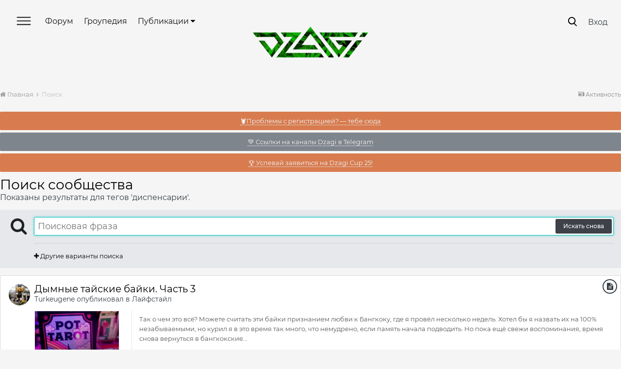

--- FILE ---
content_type: text/html;charset=UTF-8
request_url: https://dzagi.club/index.php?/tags/%D0%B4%D0%B8%D1%81%D0%BF%D0%B5%D0%BD%D1%81%D0%B0%D1%80%D0%B8%D0%B8/&_nodeSelectName=gallery_album_item_node&_noJs=1
body_size: 87135
content:
<!DOCTYPE html>
<html lang="en-GB" dir="ltr">
	<head>
		<title>Показаны результаты для тегов &#039;диспенсарии&#039;. - Форум dzagi.club</title>
		
			<!-- Yandex.Metrika counter -->
<script type="text/javascript" >
   (function(m,e,t,r,i,k,a){m[i]=m[i]||function(){(m[i].a=m[i].a||[]).push(arguments)};
   m[i].l=1*new Date();
   for (var j = 0; j < document.scripts.length; j++) {if (document.scripts[j].src === r) { return; }}
   k=e.createElement(t),a=e.getElementsByTagName(t)[0],k.async=1,k.src=r,a.parentNode.insertBefore(k,a)})
   (window, document, "script", "https://mc.yandex.ru/metrika/tag.js", "ym");

   ym(210721, "init", {
        clickmap:true,
        trackLinks:true,
        accurateTrackBounce:true,
        webvisor:true,
        trackHash:true
   });
</script>
<noscript><div><img src="https://mc.yandex.ru/watch/210721" style="position:absolute; left:-9999px;" alt="" /></div></noscript>
<!-- /Yandex.Metrika counter -->

		
		<!--[if lt IE 9]>
			<link rel="stylesheet" type="text/css" href="https://dzagi.club/forum/uploads/css_built_2/5e61784858ad3c11f00b5706d12afe52_ie8.css.78460db90417737454c82612a83dc98e.css">
		    <script src="//dzagi.club/applications/core/interface/html5shiv/html5shiv.js"></script>
		<![endif]-->
		
<meta charset="utf-8">

	<meta name="viewport" content="width=device-width, initial-scale=1, user-scalable=0">


	
	


	<meta name="twitter:card" content="summary" />



	
		
			
				<meta name="robots" content="noindex">
			
		
	

	
		
			
				<meta property="og:site_name" content="Форум dzagi.club">
			
		
	

	
		
			
				<meta property="og:locale" content="en_GB">
			
		
	





<link rel="manifest" href="https://dzagi.club/index.php?/manifest.webmanifest/">
<meta name="msapplication-config" content="https://dzagi.club/index.php?/browserconfig.xml/">
<meta name="msapplication-starturl" content="/">
<meta name="application-name" content="Форум dzagi.club">
<meta name="apple-mobile-web-app-title" content="Форум dzagi.club">

	<meta name="theme-color" content="#3d6594">






		

	
		<link href="https://fonts.googleapis.com/css?family=Roboto:300,300i,400,400i,700,700i" rel="stylesheet" referrerpolicy="origin">
	



	<link rel='stylesheet' href='https://dzagi.club/forum/uploads/css_built_2/341e4a57816af3ba440d891ca87450ff_framework.css.ab029cf1b40113fb4ee2759cd81bcade.css?v=4f38aa984c' media='all'>

	<link rel='stylesheet' href='https://dzagi.club/forum/uploads/css_built_2/05e81b71abe4f22d6eb8d1a929494829_responsive.css.8b3c13e669a5a176070da1c8856f55cb.css?v=4f38aa984c' media='all'>

	<link rel='stylesheet' href='https://dzagi.club/forum/uploads/css_built_2/20446cf2d164adcc029377cb04d43d17_flags.css.0af7ca0e7b77b6c1cb3f15b08237cef2.css?v=4f38aa984c' media='all'>

	<link rel='stylesheet' href='https://dzagi.club/forum/uploads/css_built_2/90eb5adf50a8c640f633d47fd7eb1778_core.css.085c01ce96f90f6f91ad951ed775fc91.css?v=4f38aa984c' media='all'>

	<link rel='stylesheet' href='https://dzagi.club/forum/uploads/css_built_2/5a0da001ccc2200dc5625c3f3934497d_core_responsive.css.d0bf899246a66ffd44ba8413dea2af9d.css?v=4f38aa984c' media='all'>

	<link rel='stylesheet' href='https://dzagi.club/forum/uploads/css_built_2/195dc9c1f10ee9099223410a003880f9_dzagidialogs.css.0220ea36fb945d646e85c4e0c4fff8ab.css?v=4f38aa984c' media='all'>

	<link rel='stylesheet' href='https://dzagi.club/forum/uploads/css_built_2/f2ef08fd7eaff94a9763df0d2e2aaa1f_streams.css.e98b01cbe182a0272b204525a3cba0bc.css?v=4f38aa984c' media='all'>

	<link rel='stylesheet' href='https://dzagi.club/forum/uploads/css_built_2/802f8406e60523fd5b2af0bb4d7ccf04_search.css.1cea1e4a90c4fb738e86b5ad6b464991.css?v=4f38aa984c' media='all'>

	<link rel='stylesheet' href='https://dzagi.club/forum/uploads/css_built_2/ae8d39c59d6f1b4d32a059629f12aaf5_search_responsive.css.2bde1346d4695f281c32e42257d030b3.css?v=4f38aa984c' media='all'>




<link rel='stylesheet' href='https://dzagi.club/forum/uploads/css_built_2/258adbb6e4f3e83cd3b355f84e3fa002_custom.css.15ccce8cdf8c5f99b2f4e2df14d04c8e.css?v=4f38aa984c' media='all'>




<link rel="stylesheet" type="text/css" href="/slick/slick.css"/>
<link rel="stylesheet" type="text/css" href="/slick/slick-theme.css"/>
<link href="https://fonts.googleapis.com/css?family=Montserrat+Alternates:400,500,600,700&display=swap&subset=cyrillic" rel="stylesheet">
<link href="/okayNav.min.css" rel="stylesheet">




		
		


        <style>
            .b-magicpanel__arrow {
                z-index: 999;
                display: none;
                cursor: pointer;
                position: fixed;
                width: 100px;
                height: 100%;
                top: 86%;
                right: 5px;
                background: url(https://www.dzagi.club//kcf1/upload/files/nowm/design%20%D0%B4%D0%BB%D1%8F%20%D0%B3%D0%BB%D0%B0%D0%B2%D0%BD%D0%BE%D0%B9/space-rocket-icon-3.png) top right no-repeat;
                background-size: contain;
            }

            .b-magicpanel__arrow:hover {
                background: url(https://www.dzagi.club/kcf1/upload/files/nowm/design%20%D0%B4%D0%BB%D1%8F%20%D0%B3%D0%BB%D0%B0%D0%B2%D0%BD%D0%BE%D0%B9/space-rocket-icon-3.gif) top right no-repeat;
                background-size: contain;
            }
          @media screen and (max-width: 768px) {
            .b-magicpanel__arrow {display: none !important;}
          }
        </style> 
      
	</head>
	<body class='ipsApp ipsApp_front ipsJS_none ipsClearfix' data-controller='ips.dialogs.dzagidialogs,core.front.core.app,dzagi.front.mainMenu' data-message="" data-pageApp='core' data-pageLocation='front' data-pageModule='search' data-pageController='search ' >
      	
<div data-menu="slideMenu" class='slideMenu ipsHide'>
<a href="#" class='dismissSlideMenu' data-menu="dismissMenu">
  <svg width="22" height="23" viewBox="0 0 22 23" fill="none" xmlns="http://www.w3.org/2000/svg">
        <path d="M0.292986 0.506096C0.683511 0.115571 1.31668 0.115571 1.7072 0.506096L21.5062 20.3051C21.8967 20.6956 21.8967 21.3288 21.5062 21.7193C21.1157 22.1098 20.4825 22.1098 20.092 21.7193L0.292987 1.92031C-0.0975374 1.52979 -0.097538 0.89662 0.292986 0.506096Z" fill="white"/>
        <path d="M0.292893 21.5061C-0.0976311 21.1156 -0.097631 20.4824 0.292893 20.0919L20.0919 0.292893C20.4824 -0.0976308 21.1156 -0.0976314 21.5061 0.292893C21.8966 0.683417 21.8966 1.31658 21.5061 1.70711L1.70711 21.5061C1.31658 21.8966 0.683417 21.8966 0.292893 21.5061Z" fill="white"/>
        </svg>
</a>
  <a href='#' class='whiteLogo'></a>
  <ul class='ipsResponsive_showDesktop ipsResponsive_block ipsList_reset'>
    
	<li><a href="https://dzagi.club/index.php?/forums/">Форум</a></li>
    <li><a href="/index.php?/articles/growers/">Гроупедия</a></li>
    <li><a href="https://dzagi.club/index.php?/articles/allnews/konkursy/dzagi-cup-2025-%E2%80%94-startuet-r10238/">Dzagi Cup 2025</a></li>
    <li><a href="/index.php?/articles/allnews/">Все публикации</a></li>
    <li><a href="/index.php?/articles/seeds">Cемена</a></li>
    <li><a href="/index.php?/articles/equipment/">Оборудование и удобрения</a></li>
	<li><a href="/index.php?/articles/devices/">Девайсы для курения</a></li>
	<li><a href="/index.php?/articles/mushrooms/">Грибы</a></li>
    <li><a href="https://dzagi.club/index.php?/articles/allnews/news/skidki-dlya-groverov-po-promokodu-dzagi-r10209/">Скидки в магазины</a></li>
    <li><a href="https://t.me/addlist/UyAqmNqopL5jMDUy">Telegram каналы Dzagi</a></li>
    <li><a href="https://dzagi.mave.digital/">Подкасты</a></li>
    <li><a href="https://www.youtube.com/channel/UCd-BOBc9yYnmbDkPkjqwgdw/videos">Youtube Dzagi</a></li>
    <li><a href="/index.php?/articles/growers/ya-novichok/grower-dictionary/">Словарь гровера</a></li>
    <li><a href="/index.php?/articles/shpargalka/problemyrasteniy/">Скорая помощь растению</a></li>
    <li><a href="/index.php?/forums/topic/76037-vopros-otvet-2021/">Задай вопрос опытному гроверу</a></li>
    <li><a href="/index.php?/articles/shpargalka/primenenie-udobreniy/">Таблицы применения удобрений</a></li>
    <li><a href="/index.php?/articles/shpargalka/gidroponika-ph/">Помощь по гидропонике</a></li>
    <li><a href="/index.php?app=mooncal&module=calendar&controller=controller">Лунный календарь</a></li>


  </ul>
</div>


      	
<div data-menu="searchMenu" class='searchMenu ipsHide'>
<a href="#" class='dismissSearchMenu' data-menu="dismissSearch"></a>
  <div class='searchWrapper ipsLayout_container'>
    <div class='iputContainer'>
  		<input type='text' data-role='invisionSearchText' class='ipsField_fullWidth invisionSearchText' name='q' placeholder='' value="">
      	<span class='cancelSearch'>
      		<svg width="23" height="23" viewBox="0 0 23 23" fill="none" xmlns="http://www.w3.org/2000/svg">
            <path d="M1.41406 0.213203L22.6273 21.4264L21.2131 22.8406L-0.000151038 1.62742L1.41406 0.213203Z" fill="black"/>
            <path d="M0 21.2132L21.2132 3.57628e-07L22.6274 1.41421L1.41421 22.6274L0 21.2132Z" fill="black"/>
            </svg>

      	</span>
  	</div>
    <div class='buttonContainer'>
      <div class='buttonSearch buttonSearch_active'>Публикации</div>
      <div class='buttonSearch'>Гроупедия</div>
      <div class='advSearch'><a href='https://dzagi.club/index.php?/search/'>Расширенный поиск</a></div>
    </div>
    <div class='contentContainer' data-controller="invision.data.resizer">
      
    </div>
  </div>
    
</div>


      	



<div data-menu="slideMenuMobile" class='slideMenuMobile ipsHide'>
<ul id='elMobileNav' class='ipsList_inline ipsResponsive_hideDesktop ipsResponsive_block' data-controller='core.front.core.mobileNav'>
	
  	<li data-ipsDrawer data-ipsDrawer-drawerElem='#elMobileDrawer'>
		<a href='#'>
			
			
				
			
			
			
			<svg width="30" height="18" viewBox="0 0 30 18" fill="none" xmlns="http://www.w3.org/2000/svg">
            <path d="M0 1C0 0.447715 0.447715 0 1 0H29C29.5523 0 30 0.447715 30 1C30 1.55228 29.5523 2 29 2H1C0.447716 2 0 1.55228 0 1Z" fill="white"/>
            <path d="M0 9C0 8.44772 0.447715 8 1 8H29C29.5523 8 30 8.44772 30 9C30 9.55228 29.5523 10 29 10H1C0.447716 10 0 9.55228 0 9Z" fill="white"/>
            <path d="M0 17C0 16.4477 0.447715 16 1 16H29C29.5523 16 30 16.4477 30 17C30 17.5523 29.5523 18 29 18H1C0.447716 18 0 17.5523 0 17Z" fill="white"/>
            </svg>

		</a>
	</li>
  
  	<li class='mobileLogo'>
  		<a href='/'>
          	<div style='background:url(/images/mobileLogo.png);background-size: cover;'></div>
          </a>
  	</li>

	
		<li class='ipsJS_show mobileSearchIcon'>
			<a href='https://dzagi.club/index.php?/search/'>
          		<svg width="20" height="20" viewBox="0 0 20 20" fill="none" xmlns="http://www.w3.org/2000/svg">
                <path d="M8.39742 0C10.7139 0 12.7409 0.868698 14.3335 2.46131C15.7813 3.90914 16.7948 6.08089 16.7948 8.39742C16.7948 10.7139 15.9261 12.7409 14.3335 14.3335C12.8857 15.7813 10.7139 16.7948 8.39742 16.7948C6.08089 16.7948 4.05392 15.9261 2.46131 14.3335C1.01348 12.8857 0 10.7139 0 8.39742C0 6.08089 0.868698 4.05392 2.46131 2.46131C3.90914 1.01348 6.08089 0 8.39742 0ZM12.7409 3.90914C11.5826 2.75088 10.1348 2.02696 8.39742 2.02696C6.66002 2.02696 5.06741 2.75088 4.05392 3.90914C2.89566 5.06741 2.17175 6.51524 2.17175 8.25263C2.17175 9.99003 2.89566 11.5826 4.05392 12.5961C5.21219 13.7544 6.66002 14.4783 8.39742 14.4783C10.1348 14.4783 11.7274 13.7544 12.7409 12.5961C13.8992 11.4379 14.6231 9.99003 14.6231 8.25263C14.6231 6.51524 13.8992 4.92262 12.7409 3.90914Z" fill="white"/>
                <path d="M12.9841 14.7107C12.4662 14.1928 12.4662 13.5023 12.9841 12.9845C13.502 12.4666 14.1925 12.4666 14.7103 12.9845L19.0019 17.2736C19.5198 17.7915 19.5198 18.482 19.0019 18.9999C18.4841 19.5177 17.7936 19.5177 17.2757 18.9999L12.9841 14.7107Z" fill="white"/>
                </svg>

          	</a>
		</li>
	
	
</ul>  

  <ul class='slideMenuUserInfo ipsClearfix '>
    
    	<li class='slideMenuUserInfo_login ipsPos_right'><a href='https://dzagi.club/index.php?/login/'>Войти</a></li>
    
  </ul>
  
  <ul class='ipsResponsive_hideDesktop slideMenuLinks ipsResponsive_block ipsList_reset'>
    
	<li><a href="https://dzagi.club/index.php?/forums/">Форум</a></li>
    <li><a href="/index.php?/articles/growers/">Гроупедия</a></li>
    <li><a href="https://dzagi.club/index.php?/articles/allnews/konkursy/dzagi-cup-2025-%E2%80%94-startuet-r10238/">Dzagi Cup 2025</a></li>
    <li><a href="/index.php?/articles/allnews/">Все публикации</a></li>
    <li><a href="/index.php?/articles/seeds">Cемена</a></li>
    <li><a href="/index.php?/articles/equipment/">Оборудование и удобрения</a></li>
	<li><a href="/index.php?/articles/devices/">Девайсы для курения</a></li>
	<li><a href="/index.php?/articles/mushrooms/">Грибы</a></li>
    <li><a href="https://dzagi.club/index.php?/articles/allnews/news/skidki-dlya-groverov-po-promokodu-dzagi-r10209/">Скидки в магазины</a></li>
    <li><a href="https://t.me/addlist/UyAqmNqopL5jMDUy">Telegram каналы Dzagi</a></li>
    <li><a href="https://dzagi.mave.digital/">Подкасты</a></li>
    <li><a href="https://www.youtube.com/channel/UCd-BOBc9yYnmbDkPkjqwgdw/videos">Youtube Dzagi</a></li>
    <li><a href="/index.php?/articles/growers/ya-novichok/grower-dictionary/">Словарь гровера</a></li>
    <li><a href="/index.php?/articles/shpargalka/problemyrasteniy/">Скорая помощь растению</a></li>
    <li><a href="/index.php?/forums/topic/76037-vopros-otvet-2021/">Задай вопрос опытному гроверу</a></li>
    <li><a href="/index.php?/articles/shpargalka/primenenie-udobreniy/">Таблицы применения удобрений</a></li>
    <li><a href="/index.php?/articles/shpargalka/gidroponika-ph/">Помощь по гидропонике</a></li>
    <li><a href="/index.php?app=mooncal&module=calendar&controller=controller">Лунный календарь</a></li>


  </ul>
</div>


		<a href='#elContent' class='ipsHide' title='Перейти к основному содержанию на этой странице' accesskey='m'>Перейти к содержанию</a>
		<div id='ipsLayout_header' class='ipsClearfix'>
			





			
<ul id='elMobileNav' class='ipsList_inline ipsResponsive_hideDesktop ipsResponsive_block' data-controller='core.front.core.mobileNav'>
	
  	<li data-ipsDrawer data-ipsDrawer-drawerElem='#elMobileDrawer' class='mobileNotifyIcon'>
		<a href='#'>
			
			
				
			
			
			
			<svg width="30" height="18" viewBox="0 0 30 18" fill="none" xmlns="http://www.w3.org/2000/svg">
            <path d="M0 1C0 0.447715 0.447715 0 1 0H29C29.5523 0 30 0.447715 30 1C30 1.55228 29.5523 2 29 2H1C0.447716 2 0 1.55228 0 1Z" fill="white"/>
            <path d="M0 9C0 8.44772 0.447715 8 1 8H29C29.5523 8 30 8.44772 30 9C30 9.55228 29.5523 10 29 10H1C0.447716 10 0 9.55228 0 9Z" fill="white"/>
            <path d="M0 17C0 16.4477 0.447715 16 1 16H29C29.5523 16 30 16.4477 30 17C30 17.5523 29.5523 18 29 18H1C0.447716 18 0 17.5523 0 17Z" fill="white"/>
            </svg>

		</a>
	</li>
  
  	<li class='mobileLogo'>
  		<a href='/'>
          	<svg width="108" height="29" viewBox="0 0 108 29" fill="none" xmlns="http://www.w3.org/2000/svg">
              <path d="M60.5641 21.213H37.0176L53.4501 0L71.2519 22.9808L75.6272 28.6309H70.4503L53.4501 6.6906L45.3897 17.0957H57.3578L60.553 21.213H60.5641ZM76.5958 24.5024H79.7799V28.6085L76.5958 24.5024Z" fill="white"/>
              <path d="M76.841 12.7882H92.0378L79.7802 28.6197L61.7891 5.39275H97.7713L94.5872 9.49886H70.15L79.7691 21.9291L83.6545 16.9055H80.0028L76.841 12.7882Z" fill="white"/>
              <path d="M98.7285 9.49907L101.913 5.39275H107.101L103.895 9.49907H98.7285Z" fill="white"/>
              <path d="M101.377 12.7883L89.1092 28.619H83.9214L96.1895 12.7883H101.377Z" fill="white"/>
              <path d="M28.7012 14.4002L21.7986 5.41596H21.6873L21.6651 5.38239C14.4397 5.40477 7.2254 5.40477 0 5.42715L3.19521 9.53325C8.72837 9.51088 14.2393 9.52207 19.7724 9.49969L23.5354 14.389L17.7128 21.8963L10.8214 13.0128H5.63336L17.5347 28.3855L17.7017 28.6093L18.1581 28.0163L28.7123 14.4002H28.7012Z" fill="white"/>
              <path d="M25.8955 5.39275H45.1002L30.3042 24.5024H62.9354L66.164 28.6197H21.9321L36.7503 9.49886H29.0796L25.8955 5.39275Z" fill="white"/>
              </svg>

          </a>
  	</li>

  	
    
    <li class='mobileSearchIcon'>
        <a href='https://dzagi.club/index.php?app=core&amp;module=discover&amp;controller=streams' >
            <svg width="20" height="20" viewBox="0 0 19 22" fill="none" xmlns="http://www.w3.org/2000/svg">
            <path fill-rule="nonzero" clip-rule="evenodd" d="M10.3709 0.444432C10.5967 0.73211 10.626 1.12783 10.4449 1.44561C9.35091 3.36618 8.98503 4.95567 8.9943 6.11578C9.00381 7.30519 9.3971 7.94889 9.68944 8.17518C9.82444 8.27969 9.92272 8.2903 9.98321 8.2832C10.0457 8.27587 10.1776 8.23613 10.3476 8.03982C10.7108 7.62034 11.1217 6.60919 11.0953 4.69872C11.0902 4.33163 11.3086 3.99825 11.6472 3.85628C11.9857 3.71432 12.3766 3.79223 12.6349 4.05316C14.6541 6.09326 14.9241 8.78244 14.7476 10.8253C14.6786 11.6235 14.54 12.3477 14.3963 12.9355C14.6365 12.8226 14.8873 12.6813 15.1393 12.5131C15.9071 12.0006 16.4314 11.4094 16.5804 11.0506C16.7378 10.6715 17.1319 10.4469 17.5383 10.5047C17.9447 10.5625 18.2605 10.888 18.306 11.296C18.8747 16.3966 15.3235 21.4391 9.67029 21.8847L9.64985 21.8861C3.04375 22.2558 -1.5908 15.3267 0.512053 9.58523C0.647744 9.21474 1.00892 8.97583 1.40296 8.99592C1.797 9.016 2.13202 9.29038 2.22934 9.67274C2.30138 9.95575 2.61343 10.511 3.14248 11.0064C3.29015 11.1446 3.44331 11.2676 3.5995 11.3728C3.59632 11.3527 3.59315 11.3324 3.58999 11.3119C3.44007 10.3398 3.32101 9.00355 3.4597 7.58032C3.59819 6.15905 3.99826 4.6059 4.92457 3.24411C5.86252 1.8652 7.30366 0.737529 9.41592 0.134697C9.7676 0.0343297 10.145 0.156754 10.3709 0.444432ZM5.66068 12.4406C5.74084 12.7134 5.68733 13.0081 5.51633 13.2354C5.34521 13.4628 5.0766 13.5959 4.792 13.5943C3.62248 13.5875 2.61819 12.9814 1.91217 12.3203C1.87581 12.2862 1.83986 12.2517 1.80435 12.2167C1.63374 16.2707 5.0479 20.3344 9.53912 20.0895C13.2316 19.7938 15.8419 17.0611 16.4371 13.801C16.3383 13.8736 16.2386 13.9435 16.1386 14.0102C15.2509 14.6028 14.0897 15.1207 13.0246 15.0543C12.7354 15.0363 12.4725 14.8801 12.3184 14.6348C12.1644 14.3896 12.1377 14.0853 12.2468 13.8171L12.2468 13.817L12.247 13.8165L12.25 13.809C12.2532 13.801 12.2584 13.7875 12.2655 13.7688C12.2797 13.7315 12.3012 13.6734 12.3281 13.5968C12.3819 13.4432 12.4567 13.2158 12.5369 12.9304C12.6979 12.3574 12.8772 11.5625 12.9543 10.6703C13.0471 9.59646 12.9885 8.43855 12.6149 7.36145C12.4128 8.13608 12.1061 8.75871 11.7084 9.21807C11.3041 9.68503 10.7849 10.0015 10.1929 10.0709C9.59907 10.1406 9.03977 9.94855 8.58763 9.59857C7.7057 8.91589 7.20645 7.64332 7.19436 6.13017C7.18663 5.16237 7.37407 4.05406 7.81503 2.83553C7.22361 3.25069 6.76722 3.73558 6.41289 4.25648C5.70822 5.29245 5.37095 6.5261 5.25121 7.7549C5.13166 8.98174 5.23346 10.1589 5.36896 11.0376C5.43635 11.4745 5.51114 11.8318 5.56835 12.0772C5.59691 12.1998 5.621 12.2941 5.63744 12.356C5.64566 12.3869 5.65196 12.4097 5.65594 12.4239L5.66012 12.4386L5.66051 12.44C5.66057 12.4402 5.66062 12.4404 5.66068 12.4406Z" fill="white"/>
           </svg>
        </a>
    </li>
    

	
		<li class='ipsJS_show mobileSearchIcon searchController'>
			<a href='https://dzagi.club/index.php?/search/'>
          		<svg width="20" height="20" viewBox="0 0 20 20" fill="none" xmlns="http://www.w3.org/2000/svg">
                <path d="M8.39742 0C10.7139 0 12.7409 0.868698 14.3335 2.46131C15.7813 3.90914 16.7948 6.08089 16.7948 8.39742C16.7948 10.7139 15.9261 12.7409 14.3335 14.3335C12.8857 15.7813 10.7139 16.7948 8.39742 16.7948C6.08089 16.7948 4.05392 15.9261 2.46131 14.3335C1.01348 12.8857 0 10.7139 0 8.39742C0 6.08089 0.868698 4.05392 2.46131 2.46131C3.90914 1.01348 6.08089 0 8.39742 0ZM12.7409 3.90914C11.5826 2.75088 10.1348 2.02696 8.39742 2.02696C6.66002 2.02696 5.06741 2.75088 4.05392 3.90914C2.89566 5.06741 2.17175 6.51524 2.17175 8.25263C2.17175 9.99003 2.89566 11.5826 4.05392 12.5961C5.21219 13.7544 6.66002 14.4783 8.39742 14.4783C10.1348 14.4783 11.7274 13.7544 12.7409 12.5961C13.8992 11.4379 14.6231 9.99003 14.6231 8.25263C14.6231 6.51524 13.8992 4.92262 12.7409 3.90914Z" fill="white"/>
                <path d="M12.9841 14.7107C12.4662 14.1928 12.4662 13.5023 12.9841 12.9845C13.502 12.4666 14.1925 12.4666 14.7103 12.9845L19.0019 17.2736C19.5198 17.7915 19.5198 18.482 19.0019 18.9999C18.4841 19.5177 17.7936 19.5177 17.2757 18.9999L12.9841 14.7107Z" fill="white"/>
                </svg>

          	</a>
		</li>
	
	
</ul>
			<header id="mainHeader">
              <div>

	<nav data-controller='core.front.core.navBar' class='ipsNavBar_noSubBars'>
		<div class='ipsNavBar_primary ipsNavBar_noSubBars ipsClearfix'>
			<ul data-role="primaryNavBar" class='ipsResponsive_showDesktop ipsResponsive_block' id="navMain">
                    <li id="mainMenu">
                      <a href="#"></a>
                    </li>
				


	
		
		
		<li  id='elNavSecondary_39' data-role="navBarItem" data-navApp="core" data-navExt="CustomItem">
			
			
				<a href="https://dzagi.club/index.php?/forums/"  data-navItem-id="39" >
					Форум
				</a>
			
			
		</li>
	
	

	
		
		
		<li  id='elNavSecondary_19' data-role="navBarItem" data-navApp="core" data-navExt="CustomItem">
			
			
				<a href="https://dzagi.club/index.php?/articles/growers/"  data-navItem-id="19" >
					Гроупедия
				</a>
			
			
		</li>
	
	

	
		
		
		<li  id='elNavSecondary_31' data-role="navBarItem" data-navApp="core" data-navExt="Menu">
			
			
				<a href="#" id="elNavigation_31" data-ipsMenu data-ipsMenu-appendTo='#elNavSecondary_31' data-ipsMenu-activeClass='ipsNavActive_menu' data-navItem-id="31" >
					Публикации <i class="fa fa-caret-down"></i>
				</a>
				<ul id="elNavigation_31_menu" class="ipsMenu ipsMenu_auto ipsHide">
					

	
		
			<li class='ipsMenu_item' >
				<a href='https://dzagi.club/index.php?/articles/allnews/news/' >
					Новости
				</a>
			</li>
		
	

	
		
			<li class='ipsMenu_item' >
				<a href='https://dzagi.club/index.php?/articles/allnews/trends/' >
					Тенденции
				</a>
			</li>
		
	

	
		
			<li class='ipsMenu_item' >
				<a href='https://dzagi.club/index.php?/articles/allnews/interview/' >
					Интервью
				</a>
			</li>
		
	

	
		
			<li class='ipsMenu_item' >
				<a href='https://dzagi.club/index.php?/articles/allnews/sobytiya/' >
					События
				</a>
			</li>
		
	

	
		
			<li class='ipsMenu_item' >
				<a href='https://dzagi.club/index.php?/articles/allnews/history/' >
					Истории
				</a>
			</li>
		
	

	
		
			<li class='ipsMenu_item' >
				<a href='https://dzagi.club/index.php?/articles/allnews/konkursy/' >
					Конкурсы
				</a>
			</li>
		
	

	
		
			<li class='ipsMenu_item' >
				<a href='https://dzagi.club/index.php?/articles/allnews/video/' >
					Видео
				</a>
			</li>
		
	

				</ul>
			
			
		</li>
	
	

	
		
		
		<li  id='elNavSecondary_26' data-role="navBarItem" data-navApp="core" data-navExt="Menu">
			
			
				<a href="#" id="elNavigation_26" data-ipsMenu data-ipsMenu-appendTo='#elNavSecondary_26' data-ipsMenu-activeClass='ipsNavActive_menu' data-navItem-id="26" >
					Где купить? <i class="fa fa-caret-down"></i>
				</a>
				<ul id="elNavigation_26_menu" class="ipsMenu ipsMenu_auto ipsHide">
					

	
		
			<li class='ipsMenu_item' >
				<a href='https://dzagi.club/index.php?/articles/seeds/' >
					Семена
				</a>
			</li>
		
	

	
		
			<li class='ipsMenu_item' >
				<a href='https://dzagi.club/index.php?/articles/equipment/' >
					Оборудование и удобрения
				</a>
			</li>
		
	

	
		
			<li class='ipsMenu_item' >
				<a href='https://dzagi.club/index.php?/articles/devices/' >
					Девайсы
				</a>
			</li>
		
	

	
		
			<li class='ipsMenu_item' >
				<a href='https://dzagi.club/index.php?/articles/mushrooms/' >
					Грибы
				</a>
			</li>
		
	

				</ul>
			
			
		</li>
	
	

				<li class='ipsHide' id='elNavigationMore' data-role='navMore' style='display:none; width:0px'>
					<a href='#' data-ipsMenu data-ipsMenu-appendTo='#elNavigationMore' id='elNavigationMore_dropdown'>Больше</a>
					<ul class='ipsNavBar_secondary ipsHide' data-role='secondaryNavBar'>
						<li class='ipsHide' id='elNavigationMore_more' data-role='navMore'>
							<a href='#' data-ipsMenu data-ipsMenu-appendTo='#elNavigationMore_more' id='elNavigationMore_more_dropdown'>Больше <i class='fa fa-caret-down'></i></a>
							<ul class='ipsHide ipsMenu ipsMenu_auto' id='elNavigationMore_more_dropdown_menu' data-role='moreDropdown'></ul>
						</li>
					</ul>
				</li>
			</ul>
		</div>
	</nav>
</div>
			  <div class='ipsType_center'>


<a href='https://dzagi.club/' id='elLogo' accesskey='1' style="background:url(https://dzagi.club/forum/uploads/monthly_2020_12/1059822493_dzagi_logo1.png.25a95b8b21c5363fb031a83963d96dbd.png);"></a>
</div>
			  <div>

	<ul id="elUserNav" class="ipsList_inline cSignedOut ipsClearfix ipsResponsive_hidePhone ipsResponsive_block">
		
      	<li id="searchBtn" class="mainSearch searchController cUserNav_icon"><a href="//dzagi.club/index.php?/search/&amp;do=quicksearch" data-ipstooltip title="Поиск">
        </a></li>
      	<li id="elSignInLink">
			<a href="https://dzagi.club/index.php?/login/" data-ipsmenu-closeonclick="false" data-ipsmenu id="elUserSignIn">
				Вход
			</a>
			
<div id='elUserSignIn_menu' class='ipsMenu ipsMenu_auto ipsHide'>
	<form accept-charset='utf-8' method='post' action='https://dzagi.club/index.php?/login/' data-controller="core.global.core.login">
		<input type="hidden" name="csrfKey" value="6dfed19a669f77ad6cc25bf42e3d2944">
		<input type="hidden" name="ref" value="[base64]">
		<div data-role="loginForm">
			
			
			
				
<div class="ipsPad ipsForm ipsForm_vertical">
	<h4 class="ipsType_sectionHead">Войти</h4>
	<br><br>
	<ul class='ipsList_reset'>
		<li class="ipsFieldRow ipsFieldRow_noLabel ipsFieldRow_fullWidth">
			
			
				<input type="text" placeholder="Отображаемое имя" name="auth" autocomplete="username">
			
		</li>
		<li class="ipsFieldRow ipsFieldRow_noLabel ipsFieldRow_fullWidth">
			<input type="password" placeholder="Пароль" name="password" autocomplete="current-password">
		</li>
		<li class="ipsFieldRow ipsFieldRow_checkbox ipsClearfix">
			<span class="ipsCustomInput">
				<input type="checkbox" name="remember_me" id="remember_me_checkbox" value="1" aria-checked="true">
				<span></span>
			</span>
			<div class="ipsFieldRow_content">
				<label class="ipsFieldRow_label" for="remember_me_checkbox">Запомнить</label>
				<span class="ipsFieldRow_desc">Не рекомендуется для компьютеров с общим доступом</span>
			</div>
		</li>
		
			<li class="ipsFieldRow ipsFieldRow_checkbox ipsClearfix">
				<span class="ipsCustomInput">
					<input type="checkbox" name="anonymous" id="anonymous_checkbox" value="1" aria-checked="false">
					<span></span>
				</span>
				<div class="ipsFieldRow_content">
					<label class="ipsFieldRow_label" for="anonymous_checkbox">Войти анонимно</label>
				</div>
			</li>
		
		<li class="ipsFieldRow ipsFieldRow_fullWidth">
			<br>
			<button type="submit" name="_processLogin" value="usernamepassword" class="ipsButton ipsButton_primary ipsButton_small" id="elSignIn_submit">Войти</button>
          	<br><br>
          	<a class="ipsButton ipsButton_primary ipsButton_small ipsButton_fullWidth" href='https://dzagi.club/index.php?/register/'>Регистрация</a>
			
				<br>
				<p class="ipsType_right ipsType_small">
					
						<a href='https://dzagi.club/index.php?/lostpassword/' data-ipsDialog data-ipsDialog-title='Забыли пароль?'>
					
					Забыли пароль?</a>
				</p>
			
		</li>
	</ul>
</div>
			
		</div>
	</form>
</div>
		</li>
	</ul>
</div>
			</header>
		</div>
      	
		<main id='ipsLayout_body' class='ipsLayout_container'>
          	
			<div id='ipsLayout_contentArea'>
				<div id='ipsLayout_contentWrapper'>
                  	
						
<nav class='ipsBreadcrumb ipsBreadcrumb_top ipsFaded_withHover'>
	

	<ul class='ipsList_inline ipsPos_right'>
		
		<li >
			<a data-action="defaultStream" class='ipsType_light '  href='https://dzagi.club/index.php?/discover/'><i class='icon-newspaper'></i> <span>Активность</span></a>
		</li>
		
	</ul>

	<ul data-role="breadcrumbList">
		<li>
			<a title="Главная" href='https://dzagi.club/'>
				<span><i class='fa fa-home'></i> Главная <i class='fa fa-angle-right'></i></span>
			</a>
		</li>
		
		
			<li>
				
					<a href='https://dzagi.club/index.php?/search/'>
						<span>Поиск </span>
					</a>
				
			</li>
		
	</ul>
</nav>
                 	
                    
					
					<div id='ipsLayout_mainArea'>
						<a id='elContent'></a>
						
						
						
						

	


	<div class='cAnnouncementsContent'>
		
		<div class='cAnnouncementContentTop ipsMessage ipsMessage_warning ipsType_center'>
            
            <a href='https://dzagi.club/index.php?/forums/topic/86075-problemy-s-registratsiey-%E2%80%94-tebe-syuda/' target="_blank" rel='noopener'>🦞Проблемы с регистрацией? — тебе сюда</a>
            
		</div>
		
		<div class='cAnnouncementContentTop ipsMessage ipsMessage_general ipsType_center'>
            
            <a href='https://dzagi.club/index.php?/forums/topic/87915-ssylki-na-kanaly-dzagi-v-telegram/' target="_blank" rel='noopener'>💚 Ссылки на каналы Dzagi в Telegram</a>
            
		</div>
		
		<div class='cAnnouncementContentTop ipsMessage ipsMessage_warning ipsType_center'>
            
            <a href='https://dzagi.club/index.php?/forums/topic/87959-uspevay-zayavitsya-na-dzagi-cup-25/' target="_blank" rel='noopener'>🏆 Успевай заявиться на Dzagi Cup 25!</a>
            
		</div>
		
	</div>



						

<div data-controller='core.front.search.main' data-baseURL='https://dzagi.club/index.php?/search/'>
	<div class='ipsResponsive_hidePhone ipsResponsive_block ipsPageHeader'>
		<h1 class='ipsType_pageTitle'>Поиск сообщества</h1>
		<p class='ipsType_reset ipsType_large ' data-role='searchBlurb'>Показаны результаты для тегов &#039;диспенсарии&#039;.</p>
	</div>
	
	

	<div class='ipsAreaBackground ipsPad ipsSpacer_top' data-controller='core.front.search.filters' id='elSearchFilters'>
		


<form accept-charset='utf-8' class="ipsForm ipsForm_vertical" method='post' action='https://dzagi.club/index.php?/tags/%D0%B4%D0%B8%D1%81%D0%BF%D0%B5%D0%BD%D1%81%D0%B0%D1%80%D0%B8%D0%B8/&amp;_nodeSelectName=gallery_album_item_node&amp;_noJs=1' data-ipsForm id='elSearchFilters_content'>
	<input type="hidden" name="form_submitted" value="1">
	
		<input type="hidden" name="csrfKey" value="6dfed19a669f77ad6cc25bf42e3d2944">
	
		<input type="hidden" name="sortby" value="relevancy">
	

	

	<div class='ipsPhotoPanel ipsPhotoPanel_mini cSearchMainBar'>
		<button type='submit' class='cSearchPretendButton ipsPos_left' tabindex='-1'><i class='fa fa-search ipsType_huge'></i></button>
		<div>
			<input type='text' id='elMainSearchInput' name='q' value='' placeholder='Поисковая фраза' autofocus class='ipsField_primary ipsField_fullWidth'>
			<button type='submit' id='elSearchSubmit' class='ipsButton ipsButton_primary ipsButton_verySmall ipsPos_right ipsResponsive_hidePhone ' data-action='searchAgain'>Искать снова</button>
			<br>
			<div class='ipsSpacer_top ipsSpacer_half' data-role="hints">
			

			
			</div>
			<hr class='ipsHr'>
			<p class='ipsType_reset ipsSpacer_top ipsSpacer_half ' data-action='showFilters'>
				<a href='#' class='ipsType_medium'><i class='fa fa-plus'></i> Другие варианты поиска</a>
			</p>
		</div>
	</div>

	<div data-role='searchFilters' class='ipsSpacer_top ipsBox ipsHide'>
		
		<div class='ipsTabs ipsTabs_stretch ipsClearfix' id='elTabs_search' data-ipsTabBar data-ipsTabBar-contentArea='#elTabs_search_content'>
			<a href="#elTabs_search" data-action="expandTabs"><i class="fa fa-caret-down"></i></a>
			<ul role='tablist'>
				<li>
					<a href='#' id="elTab_searchContent" class="ipsTabs_item ipsTabs_activeItem ipsType_center" title="Поиск в нашем контенте" role="tab" aria-selected="true">
						Поиск контента
					</a>
				</li>
				<li>
					<a href='#' id="elTab_searchMembers" class="ipsTabs_item  ipsType_center" title="Поиск наших пользователей" role="tab" >
						Поиск пользователя
					</a>
				</li>
			</ul>
		</div>
		
		<section id='elTabs_search_content' class='ipsTabs_panels'>
			<div id='ipsTabs_elTabs_search_elTab_searchContent_panel' class='ipsTabs_panel' data-tabType='content'>
				<div class='ipsPad_double'>
					<div class=''>		
						<ul class='ipsList_reset'>
							
								
									<li class='ipsSpacer_half  ipsFieldRow_fullWidth' data-role='searchTags'>
										<h3 class="ipsType_reset ipsType_large cStreamForm_title ipsSpacer_bottom ipsSpacer_half">Поиск по тегам</h3>
										



	





	
		


<div>

<textarea
	name="tags"
	id='elInput_tags'
	class=""
	
	
	
	
	data-ipsAutocomplete
	
	data-ipsAutocomplete-forceLower
	
	
	
	
	
	
	
	
	
	data-ipsAutocomplete-minimized
>диспенсарии</textarea>




</div>









										<span class='ipsType_light ipsType_small'>Введите теги через запятую.</span>
									</li>
								
								
									<li class='ipsSpacer_top ipsSpacer_half ipsHide' data-role='searchTermsOrTags'>
										<ul class='ipsFieldRow_content ipsList_reset'>
											<li class='ipsFieldRow_inlineCheckbox'>
												<span class='ipsCustomInput'>
													<input type='radio' name="eitherTermsOrTags" value="or" id='elRadio_eitherTermsOrTags_or' checked>
													<span></span>
												</span> <label for='elRadio_eitherTermsOrTags_or'>Соответствующая фраза <strong>ИЛИ</strong> теги</label>
											</li>
											<li class='ipsFieldRow_inlineCheckbox'>
												<span class='ipsCustomInput'>
													<input type='radio' name="eitherTermsOrTags" value="and" id='elRadio_eitherTermsOrTags_and' >
													<span></span>
												</span> <label for='elRadio_eitherTermsOrTags_and'>Соответствующая фраза <strong>И</strong> теги</label>
											</li>
										</ul>
									</li>
								
							
							
								<li class='ipsSpacer_top ipsHide ipsFieldRow_fullWidth' data-role='searchAuthors'>
									<h3 class="ipsType_reset ipsType_large cStreamForm_title ipsSpacer_bottom ipsSpacer_half">Поиск по автору</h3>
									



	






<div>

<textarea
	name="author"
	id='elInput_author'
	class=""
	
	
	
	
	data-ipsAutocomplete
	
	
	data-ipsAutocomplete-maxItems='1'
	
		data-ipsAutocomplete-unique
	
	
		data-ipsAutocomplete-dataSource="https://dzagi.club/index.php?app=core&amp;module=system&amp;controller=ajax&amp;do=findMember"
		data-ipsAutocomplete-queryParam='input'
	
	
		data-ipsAutocomplete-resultItemTemplate="core.autocomplete.memberItem"
	
	
	
	data-ipsAutocomplete-minAjaxLength='3'
	data-ipsAutocomplete-disallowedCharacters='[]'
	data-ipsAutocomplete-commaTrigger='false'
	
></textarea>




</div>









								</li>
							
						</ul>
						
							<ul class="ipsList_inline ipsType_normal ipsJS_show">
								
								
									<li><a href="#" data-action="searchByAuthors" data-opens='searchAuthors'><i class="fa fa-plus"></i> Поиск по автору</a></li>
								
							</ul>
						
					</div>

					<div class='ipsGrid ipsGrid_collapsePhone ipsSpacer_top ipsSpacer_double'>
						
							
							<div class='ipsGrid_span3'>
								<h3 class="ipsType_reset ipsType_large cStreamForm_title ipsSpacer_bottom ipsSpacer_half">Тип контента</h3>
								<ul class="ipsSideMenu_list ipsSideMenu_withRadios ipsSideMenu_small ipsType_normal" data-role='searchApp' data-ipsSideMenu data-ipsSideMenu-type="radio" data-ipsSideMenu-responsive="false">
									
										
										<li>
											<span id='elSearchToggle_' class='ipsSideMenu_item ipsSideMenu_itemActive' data-ipsMenuValue=''>
												<input type="radio" name="type" value="" checked id="elRadio_type_" data-control="toggle" data-toggles="club" data-toggle-visibleCheck='#elSearchToggle_'>
												<label for='elRadio_type_' id='elField_type__label' data-role='searchAppTitle'>Везде</label>
											</span>
										</li>
									
										
										<li>
											<span id='elSearchToggle_core_statuses_status' class='ipsSideMenu_item ' data-ipsMenuValue='core_statuses_status'>
												<input type="radio" name="type" value="core_statuses_status"  id="elRadio_type_core_statuses_status" data-control="toggle" data-toggles="core_statuses_status_node,search_min_comments" data-toggle-visibleCheck='#elSearchToggle_core_statuses_status'>
												<label for='elRadio_type_core_statuses_status' id='elField_type_core_statuses_status_label' data-role='searchAppTitle'>Обновления статусов</label>
											</span>
										</li>
									
										
										<li>
											<span id='elSearchToggle_forums_topic' class='ipsSideMenu_item ' data-ipsMenuValue='forums_topic'>
												<input type="radio" name="type" value="forums_topic"  id="elRadio_type_forums_topic" data-control="toggle" data-toggles="forums_topic_node,search_min_views,search_min_replies" data-toggle-visibleCheck='#elSearchToggle_forums_topic'>
												<label for='elRadio_type_forums_topic' id='elField_type_forums_topic_label' data-role='searchAppTitle'>Темы</label>
											</span>
										</li>
									
										
										<li>
											<span id='elSearchToggle_cms_records1' class='ipsSideMenu_item ' data-ipsMenuValue='cms_records1'>
												<input type="radio" name="type" value="cms_records1"  id="elRadio_type_cms_records1" data-control="toggle" data-toggles="cms_records1_node,search_min_views,search_min_comments,search_min_reviews" data-toggle-visibleCheck='#elSearchToggle_cms_records1'>
												<label for='elRadio_type_cms_records1' id='elField_type_cms_records1_label' data-role='searchAppTitle'>Статьи</label>
											</span>
										</li>
									
										
										<li>
											<span id='elSearchToggle_cms_pages_pageitem' class='ipsSideMenu_item ' data-ipsMenuValue='cms_pages_pageitem'>
												<input type="radio" name="type" value="cms_pages_pageitem"  id="elRadio_type_cms_pages_pageitem" data-control="toggle" data-toggles="cms_pages_pageitem_node" data-toggle-visibleCheck='#elSearchToggle_cms_pages_pageitem'>
												<label for='elRadio_type_cms_pages_pageitem' id='elField_type_cms_pages_pageitem_label' data-role='searchAppTitle'>Страницы</label>
											</span>
										</li>
									
										
										<li>
											<span id='elSearchToggle_gallery_image' class='ipsSideMenu_item ' data-ipsMenuValue='gallery_image'>
												<input type="radio" name="type" value="gallery_image"  id="elRadio_type_gallery_image" data-control="toggle" data-toggles="gallery_image_node,search_min_views,search_min_comments,search_min_reviews" data-toggle-visibleCheck='#elSearchToggle_gallery_image'>
												<label for='elRadio_type_gallery_image' id='elField_type_gallery_image_label' data-role='searchAppTitle'>Изображения</label>
											</span>
										</li>
									
										
										<li>
											<span id='elSearchToggle_gallery_album_item' class='ipsSideMenu_item ' data-ipsMenuValue='gallery_album_item'>
												<input type="radio" name="type" value="gallery_album_item"  id="elRadio_type_gallery_album_item" data-control="toggle" data-toggles="gallery_album_item_node,search_min_comments,search_min_reviews" data-toggle-visibleCheck='#elSearchToggle_gallery_album_item'>
												<label for='elRadio_type_gallery_album_item' id='elField_type_gallery_album_item_label' data-role='searchAppTitle'>Альбомы</label>
											</span>
										</li>
									
								</ul>
								
								
									<br>
									
										<div id="forums_topic_node">
											<h3 class="ipsType_reset ipsType_large cStreamForm_title ipsSpacer_bottom ipsSpacer_half">Форумы</h3>
											
<div class='ipsSelectTree ipsJS_show' data-name='forums_topic_node' data-ipsSelectTree data-ipsSelectTree-url="https://dzagi.club/index.php?/tags/%D0%B4%D0%B8%D1%81%D0%BF%D0%B5%D0%BD%D1%81%D0%B0%D1%80%D0%B8%D0%B8/&amp;_nodeSelectName=forums_topic_node&amp;_noJs=1" data-ipsSelectTree-multiple data-ipsSelectTree-selected='[]'>
	<input type="hidden" name="forums_topic_node" value="" data-role="nodeValue">
	<div class='ipsSelectTree_value ipsSelectTree_placeholder'></div>
	<span class='ipsSelectTree_expand'><i class='fa fa-chevron-down'></i></span>
	<div class='ipsSelectTree_nodes ipsHide'>
		<div data-role='nodeList' class='ipsScrollbar'>
			
				

	<ul class='ipsList_reset'>
		
			
				<li>
					
						
							<div class='ipsSelectTree_item ipsSelectTree_itemDisabled ipsSelectTree_withChildren ipsSelectTree_itemOpen' data-id="454" data-breadcrumb='[]' data-childrenloaded="true">
								
									<a href='#' data-action="getChildren" class='ipsSelectTree_toggle'></a>
								
								<span data-role="nodeTitle">
									
										Справка по форуму
									
								</span>
							</div>
							
								<div data-role="childWrapper">
									

	<ul class='ipsList_reset'>
		
			
				<li>
					
						
							<div class='ipsSelectTree_item ipsSelectTree_itemDisabled  ' data-id="451" data-breadcrumb='[&quot;\u0421\u043f\u0440\u0430\u0432\u043a\u0430 \u043f\u043e \u0444\u043e\u0440\u0443\u043c\u0443&quot;]' >
								
								<span data-role="nodeTitle">
									
										Правила Форума
									
								</span>
							</div>
							
						
					
				</li>
			
		
			
				<li>
					
						<div data-action="nodeSelect" class='ipsSelectTree_item  ' data-id="969" data-breadcrumb='[&quot;\u0421\u043f\u0440\u0430\u0432\u043a\u0430 \u043f\u043e \u0444\u043e\u0440\u0443\u043c\u0443&quot;]'  >
							
							<span data-role="nodeTitle">
								
									Инструкции и обратная связь
								
							</span>
						</div>
						
					
				</li>
			
		
		
	</ul>

								</div>
							
						
					
				</li>
			
		
			
				<li>
					
						
							<div class='ipsSelectTree_item ipsSelectTree_itemDisabled ipsSelectTree_withChildren ipsSelectTree_itemOpen' data-id="970" data-breadcrumb='[]' data-childrenloaded="true">
								
									<a href='#' data-action="getChildren" class='ipsSelectTree_toggle'></a>
								
								<span data-role="nodeTitle">
									
										Свободное общение
									
								</span>
							</div>
							
								<div data-role="childWrapper">
									

	<ul class='ipsList_reset'>
		
			
				<li>
					
						<div data-action="nodeSelect" class='ipsSelectTree_item ipsSelectTree_withChildren ' data-id="971" data-breadcrumb='[&quot;\u0421\u0432\u043e\u0431\u043e\u0434\u043d\u043e\u0435 \u043e\u0431\u0449\u0435\u043d\u0438\u0435&quot;]'  >
							
								<a href='#' data-action="getChildren" class='ipsSelectTree_toggle'></a>
							
							<span data-role="nodeTitle">
								
									Гроу-болталка
								
							</span>
						</div>
						
					
				</li>
			
		
			
				<li>
					
						<div data-action="nodeSelect" class='ipsSelectTree_item ipsSelectTree_withChildren ' data-id="4" data-breadcrumb='[&quot;\u0421\u0432\u043e\u0431\u043e\u0434\u043d\u043e\u0435 \u043e\u0431\u0449\u0435\u043d\u0438\u0435&quot;]'  >
							
								<a href='#' data-action="getChildren" class='ipsSelectTree_toggle'></a>
							
							<span data-role="nodeTitle">
								
									Оффтоп — курилка
								
							</span>
						</div>
						
					
				</li>
			
		
		
	</ul>

								</div>
							
						
					
				</li>
			
		
			
				<li>
					
						
							<div class='ipsSelectTree_item ipsSelectTree_itemDisabled ipsSelectTree_withChildren ipsSelectTree_itemOpen' data-id="81" data-breadcrumb='[]' data-childrenloaded="true">
								
									<a href='#' data-action="getChildren" class='ipsSelectTree_toggle'></a>
								
								<span data-role="nodeTitle">
									
										Растениеводство
									
								</span>
							</div>
							
								<div data-role="childWrapper">
									

	<ul class='ipsList_reset'>
		
			
				<li>
					
						<div data-action="nodeSelect" class='ipsSelectTree_item ipsSelectTree_withChildren ' data-id="7" data-breadcrumb='[&quot;\u0420\u0430\u0441\u0442\u0435\u043d\u0438\u0435\u0432\u043e\u0434\u0441\u0442\u0432\u043e&quot;]'  >
							
								<a href='#' data-action="getChildren" class='ipsSelectTree_toggle'></a>
							
							<span data-role="nodeTitle">
								
									Я – новичок
								
							</span>
						</div>
						
					
				</li>
			
		
			
				<li>
					
						<div data-action="nodeSelect" class='ipsSelectTree_item ipsSelectTree_withChildren ' data-id="515" data-breadcrumb='[&quot;\u0420\u0430\u0441\u0442\u0435\u043d\u0438\u0435\u0432\u043e\u0434\u0441\u0442\u0432\u043e&quot;]'  >
							
								<a href='#' data-action="getChildren" class='ipsSelectTree_toggle'></a>
							
							<span data-role="nodeTitle">
								
									Жизненный цикл. От семечки до урожая
								
							</span>
						</div>
						
					
				</li>
			
		
			
				<li>
					
						<div data-action="nodeSelect" class='ipsSelectTree_item ipsSelectTree_withChildren ' data-id="821" data-breadcrumb='[&quot;\u0420\u0430\u0441\u0442\u0435\u043d\u0438\u0435\u0432\u043e\u0434\u0441\u0442\u0432\u043e&quot;]'  >
							
								<a href='#' data-action="getChildren" class='ipsSelectTree_toggle'></a>
							
							<span data-role="nodeTitle">
								
									Вода, почва, удобрения
								
							</span>
						</div>
						
					
				</li>
			
		
			
				<li>
					
						<div data-action="nodeSelect" class='ipsSelectTree_item ipsSelectTree_withChildren ' data-id="445" data-breadcrumb='[&quot;\u0420\u0430\u0441\u0442\u0435\u043d\u0438\u0435\u0432\u043e\u0434\u0441\u0442\u0432\u043e&quot;]'  >
							
								<a href='#' data-action="getChildren" class='ipsSelectTree_toggle'></a>
							
							<span data-role="nodeTitle">
								
									Конкурс статей Автор, жги!
								
							</span>
						</div>
						
					
				</li>
			
		
			
				<li>
					
						<div data-action="nodeSelect" class='ipsSelectTree_item ipsSelectTree_withChildren ' data-id="517" data-breadcrumb='[&quot;\u0420\u0430\u0441\u0442\u0435\u043d\u0438\u0435\u0432\u043e\u0434\u0441\u0442\u0432\u043e&quot;]'  >
							
								<a href='#' data-action="getChildren" class='ipsSelectTree_toggle'></a>
							
							<span data-role="nodeTitle">
								
									Проблемы растений
								
							</span>
						</div>
						
					
				</li>
			
		
			
				<li>
					
						<div data-action="nodeSelect" class='ipsSelectTree_item ipsSelectTree_withChildren ' data-id="149" data-breadcrumb='[&quot;\u0420\u0430\u0441\u0442\u0435\u043d\u0438\u0435\u0432\u043e\u0434\u0441\u0442\u0432\u043e&quot;]'  >
							
								<a href='#' data-action="getChildren" class='ipsSelectTree_toggle'></a>
							
							<span data-role="nodeTitle">
								
									Гроубокс и оборудование
								
							</span>
						</div>
						
					
				</li>
			
		
			
				<li>
					
						<div data-action="nodeSelect" class='ipsSelectTree_item  ' data-id="6" data-breadcrumb='[&quot;\u0420\u0430\u0441\u0442\u0435\u043d\u0438\u0435\u0432\u043e\u0434\u0441\u0442\u0432\u043e&quot;]'  >
							
							<span data-role="nodeTitle">
								
									Аутдор
								
							</span>
						</div>
						
					
				</li>
			
		
			
				<li>
					
						<div data-action="nodeSelect" class='ipsSelectTree_item ipsSelectTree_withChildren ' data-id="194" data-breadcrumb='[&quot;\u0420\u0430\u0441\u0442\u0435\u043d\u0438\u0435\u0432\u043e\u0434\u0441\u0442\u0432\u043e&quot;]'  >
							
								<a href='#' data-action="getChildren" class='ipsSelectTree_toggle'></a>
							
							<span data-role="nodeTitle">
								
									Гидропоника и кокосовый субстрат
								
							</span>
						</div>
						
					
				</li>
			
		
			
				<li>
					
						<div data-action="nodeSelect" class='ipsSelectTree_item ipsSelectTree_withChildren ' data-id="151" data-breadcrumb='[&quot;\u0420\u0430\u0441\u0442\u0435\u043d\u0438\u0435\u0432\u043e\u0434\u0441\u0442\u0432\u043e&quot;]'  >
							
								<a href='#' data-action="getChildren" class='ipsSelectTree_toggle'></a>
							
							<span data-role="nodeTitle">
								
									Микрогров/стелс
								
							</span>
						</div>
						
					
				</li>
			
		
			
				<li>
					
						<div data-action="nodeSelect" class='ipsSelectTree_item  ' data-id="622" data-breadcrumb='[&quot;\u0420\u0430\u0441\u0442\u0435\u043d\u0438\u0435\u0432\u043e\u0434\u0441\u0442\u0432\u043e&quot;]'  >
							
							<span data-role="nodeTitle">
								
									Гроверская
								
							</span>
						</div>
						
					
				</li>
			
		
			
				<li>
					
						<div data-action="nodeSelect" class='ipsSelectTree_item ipsSelectTree_withChildren ' data-id="511" data-breadcrumb='[&quot;\u0420\u0430\u0441\u0442\u0435\u043d\u0438\u0435\u0432\u043e\u0434\u0441\u0442\u0432\u043e&quot;]'  >
							
								<a href='#' data-action="getChildren" class='ipsSelectTree_toggle'></a>
							
							<span data-role="nodeTitle">
								
									DIY и гроухаки
								
							</span>
						</div>
						
					
				</li>
			
		
			
				<li>
					
						<div data-action="nodeSelect" class='ipsSelectTree_item ipsSelectTree_withChildren ' data-id="384" data-breadcrumb='[&quot;\u0420\u0430\u0441\u0442\u0435\u043d\u0438\u0435\u0432\u043e\u0434\u0441\u0442\u0432\u043e&quot;]'  >
							
								<a href='#' data-action="getChildren" class='ipsSelectTree_toggle'></a>
							
							<span data-role="nodeTitle">
								
									Культура употребления
								
							</span>
						</div>
						
					
				</li>
			
		
			
				<li>
					
						
							<div class='ipsSelectTree_item ipsSelectTree_itemDisabled ipsSelectTree_withChildren ' data-id="890" data-breadcrumb='[&quot;\u0420\u0430\u0441\u0442\u0435\u043d\u0438\u0435\u0432\u043e\u0434\u0441\u0442\u0432\u043e&quot;]' >
								
									<a href='#' data-action="getChildren" class='ipsSelectTree_toggle'></a>
								
								<span data-role="nodeTitle">
									
										Видео и книги
									
								</span>
							</div>
							
						
					
				</li>
			
		
			
				<li>
					
						<div data-action="nodeSelect" class='ipsSelectTree_item ipsSelectTree_withChildren ' data-id="103" data-breadcrumb='[&quot;\u0420\u0430\u0441\u0442\u0435\u043d\u0438\u0435\u0432\u043e\u0434\u0441\u0442\u0432\u043e&quot;]'  >
							
								<a href='#' data-action="getChildren" class='ipsSelectTree_toggle'></a>
							
							<span data-role="nodeTitle">
								
									Ситифермерство
								
							</span>
						</div>
						
					
				</li>
			
		
			
				<li>
					
						<div data-action="nodeSelect" class='ipsSelectTree_item  ' data-id="755" data-breadcrumb='[&quot;\u0420\u0430\u0441\u0442\u0435\u043d\u0438\u0435\u0432\u043e\u0434\u0441\u0442\u0432\u043e&quot;]'  >
							
							<span data-role="nodeTitle">
								
									Техническое коноплеводство
								
							</span>
						</div>
						
					
				</li>
			
		
			
				<li>
					
						<div data-action="nodeSelect" class='ipsSelectTree_item ipsSelectTree_withChildren ' data-id="240" data-breadcrumb='[&quot;\u0420\u0430\u0441\u0442\u0435\u043d\u0438\u0435\u0432\u043e\u0434\u0441\u0442\u0432\u043e&quot;]'  >
							
								<a href='#' data-action="getChildren" class='ipsSelectTree_toggle'></a>
							
							<span data-role="nodeTitle">
								
									Шруминг
								
							</span>
						</div>
						
					
				</li>
			
		
			
				<li>
					
						<div data-action="nodeSelect" class='ipsSelectTree_item ipsSelectTree_withChildren ' data-id="759" data-breadcrumb='[&quot;\u0420\u0430\u0441\u0442\u0435\u043d\u0438\u0435\u0432\u043e\u0434\u0441\u0442\u0432\u043e&quot;]'  >
							
								<a href='#' data-action="getChildren" class='ipsSelectTree_toggle'></a>
							
							<span data-role="nodeTitle">
								
									English Growers Area
								
							</span>
						</div>
						
					
				</li>
			
		
		
	</ul>

								</div>
							
						
					
				</li>
			
		
			
				<li>
					
						
							<div class='ipsSelectTree_item ipsSelectTree_itemDisabled ipsSelectTree_withChildren ipsSelectTree_itemOpen' data-id="525" data-breadcrumb='[]' data-childrenloaded="true">
								
									<a href='#' data-action="getChildren" class='ipsSelectTree_toggle'></a>
								
								<span data-role="nodeTitle">
									
										Гроурепорты
									
								</span>
							</div>
							
								<div data-role="childWrapper">
									

	<ul class='ipsList_reset'>
		
			
				<li>
					
						
							<div class='ipsSelectTree_item ipsSelectTree_itemDisabled  ' data-id="966" data-breadcrumb='[&quot;\u0413\u0440\u043e\u0443\u0440\u0435\u043f\u043e\u0440\u0442\u044b&quot;]' >
								
								<span data-role="nodeTitle">
									
										🏆Участники Dzagi Cup 2025
									
								</span>
							</div>
							
						
					
				</li>
			
		
			
				<li>
					
						<div data-action="nodeSelect" class='ipsSelectTree_item ipsSelectTree_withChildren ' data-id="527" data-breadcrumb='[&quot;\u0413\u0440\u043e\u0443\u0440\u0435\u043f\u043e\u0440\u0442\u044b&quot;]'  >
							
								<a href='#' data-action="getChildren" class='ipsSelectTree_toggle'></a>
							
							<span data-role="nodeTitle">
								
									Почвосмеси и субстраты
								
							</span>
						</div>
						
					
				</li>
			
		
			
				<li>
					
						<div data-action="nodeSelect" class='ipsSelectTree_item ipsSelectTree_withChildren ' data-id="663" data-breadcrumb='[&quot;\u0413\u0440\u043e\u0443\u0440\u0435\u043f\u043e\u0440\u0442\u044b&quot;]'  >
							
								<a href='#' data-action="getChildren" class='ipsSelectTree_toggle'></a>
							
							<span data-role="nodeTitle">
								
									Кокосовый субстрат
								
							</span>
						</div>
						
					
				</li>
			
		
			
				<li>
					
						<div data-action="nodeSelect" class='ipsSelectTree_item ipsSelectTree_withChildren ' data-id="528" data-breadcrumb='[&quot;\u0413\u0440\u043e\u0443\u0440\u0435\u043f\u043e\u0440\u0442\u044b&quot;]'  >
							
								<a href='#' data-action="getChildren" class='ipsSelectTree_toggle'></a>
							
							<span data-role="nodeTitle">
								
									Гидропоника
								
							</span>
						</div>
						
					
				</li>
			
		
			
				<li>
					
						<div data-action="nodeSelect" class='ipsSelectTree_item ipsSelectTree_withChildren ' data-id="664" data-breadcrumb='[&quot;\u0413\u0440\u043e\u0443\u0440\u0435\u043f\u043e\u0440\u0442\u044b&quot;]'  >
							
								<a href='#' data-action="getChildren" class='ipsSelectTree_toggle'></a>
							
							<span data-role="nodeTitle">
								
									Микрогроу / Стелс
								
							</span>
						</div>
						
					
				</li>
			
		
			
				<li>
					
						<div data-action="nodeSelect" class='ipsSelectTree_item ipsSelectTree_withChildren ' data-id="735" data-breadcrumb='[&quot;\u0413\u0440\u043e\u0443\u0440\u0435\u043f\u043e\u0440\u0442\u044b&quot;]'  >
							
								<a href='#' data-action="getChildren" class='ipsSelectTree_toggle'></a>
							
							<span data-role="nodeTitle">
								
									100% Organic
								
							</span>
						</div>
						
					
				</li>
			
		
			
				<li>
					
						<div data-action="nodeSelect" class='ipsSelectTree_item ipsSelectTree_withChildren ' data-id="529" data-breadcrumb='[&quot;\u0413\u0440\u043e\u0443\u0440\u0435\u043f\u043e\u0440\u0442\u044b&quot;]'  >
							
								<a href='#' data-action="getChildren" class='ipsSelectTree_toggle'></a>
							
							<span data-role="nodeTitle">
								
									Аутдор
								
							</span>
						</div>
						
					
				</li>
			
		
			
				<li>
					
						
							<div class='ipsSelectTree_item ipsSelectTree_itemDisabled ipsSelectTree_withChildren ' data-id="526" data-breadcrumb='[&quot;\u0413\u0440\u043e\u0443\u0440\u0435\u043f\u043e\u0440\u0442\u044b&quot;]' >
								
									<a href='#' data-action="getChildren" class='ipsSelectTree_toggle'></a>
								
								<span data-role="nodeTitle">
									
										Лучшие гроурепорты
									
								</span>
							</div>
							
						
					
				</li>
			
		
			
				<li>
					
						<div data-action="nodeSelect" class='ipsSelectTree_item  ' data-id="666" data-breadcrumb='[&quot;\u0413\u0440\u043e\u0443\u0440\u0435\u043f\u043e\u0440\u0442\u044b&quot;]'  >
							
							<span data-role="nodeTitle">
								
									Заброшенные репорты
								
							</span>
						</div>
						
					
				</li>
			
		
		
	</ul>

								</div>
							
						
					
				</li>
			
		
			
				<li>
					
						
							<div class='ipsSelectTree_item ipsSelectTree_itemDisabled ipsSelectTree_withChildren ' data-id="512" data-breadcrumb='[]' >
								
									<a href='#' data-action="getChildren" class='ipsSelectTree_toggle'></a>
								
								<span data-role="nodeTitle">
									
										Активности 
									
								</span>
							</div>
							
						
					
				</li>
			
		
			
				<li>
					
						
							<div class='ipsSelectTree_item ipsSelectTree_itemDisabled ipsSelectTree_withChildren ' data-id="830" data-breadcrumb='[]' >
								
									<a href='#' data-action="getChildren" class='ipsSelectTree_toggle'></a>
								
								<span data-role="nodeTitle">
									
										Семена
									
								</span>
							</div>
							
						
					
				</li>
			
		
			
				<li>
					
						
							<div class='ipsSelectTree_item ipsSelectTree_itemDisabled ipsSelectTree_withChildren ' data-id="102" data-breadcrumb='[]' >
								
									<a href='#' data-action="getChildren" class='ipsSelectTree_toggle'></a>
								
								<span data-role="nodeTitle">
									
										Оборудование и удобрения
									
								</span>
							</div>
							
						
					
				</li>
			
		
			
				<li>
					
						
							<div class='ipsSelectTree_item ipsSelectTree_itemDisabled ipsSelectTree_withChildren ' data-id="832" data-breadcrumb='[]' >
								
									<a href='#' data-action="getChildren" class='ipsSelectTree_toggle'></a>
								
								<span data-role="nodeTitle">
									
										Девайсы для курения
									
								</span>
							</div>
							
						
					
				</li>
			
		
			
				<li>
					
						
							<div class='ipsSelectTree_item ipsSelectTree_itemDisabled ipsSelectTree_withChildren ' data-id="892" data-breadcrumb='[]' >
								
									<a href='#' data-action="getChildren" class='ipsSelectTree_toggle'></a>
								
								<span data-role="nodeTitle">
									
										Грибы
									
								</span>
							</div>
							
						
					
				</li>
			
		
			
				<li>
					
						
							<div class='ipsSelectTree_item ipsSelectTree_itemDisabled ipsSelectTree_withChildren ' data-id="80" data-breadcrumb='[]' >
								
									<a href='#' data-action="getChildren" class='ipsSelectTree_toggle'></a>
								
								<span data-role="nodeTitle">
									
										Общение (старый раздел, будет упразднён)
									
								</span>
							</div>
							
						
					
				</li>
			
		
		
	</ul>

			
		</div>
	</div>
</div>

<noscript>
	
		

	<input type="hidden" name="forums_topic_node[]" value="__EMPTY">

<select name="forums_topic_node[]" class="" multiple    >
	
		
			<option value='454'  disabled >Справка по форуму</option>
		
	
		
			<option value='451'  disabled >- Правила Форума</option>
		
	
		
			<option value='969'   >- Инструкции и обратная связь</option>
		
	
		
			<option value='970'  disabled >Свободное общение</option>
		
	
		
			<option value='971'   >- Гроу-болталка</option>
		
	
		
			<option value='322'   >- - Новости</option>
		
	
		
			<option value='766'   >- - Лайфстайл</option>
		
	
		
			<option value='4'   >- Оффтоп — курилка</option>
		
	
		
			<option value='385'   >- - Жизнь и досуг</option>
		
	
		
			<option value='81'  disabled >Растениеводство</option>
		
	
		
			<option value='7'   >- Я – новичок</option>
		
	
		
			<option value='809'   >- - Задай вопрос опытному гроверу</option>
		
	
		
			<option value='808'   >- - Полезные темы</option>
		
	
		
			<option value='536'   >- - Архив тем</option>
		
	
		
			<option value='820'   >- - Физиология растений</option>
		
	
		
			<option value='515'   >- Жизненный цикл. От семечки до урожая</option>
		
	
		
			<option value='275'   >- - Тренировки и гроверские методы </option>
		
	
		
			<option value='813'   >- - Проращивание</option>
		
	
		
			<option value='814'   >- - Вегетация и предцвет</option>
		
	
		
			<option value='815'   >- - Клонирование</option>
		
	
		
			<option value='816'   >- - Цветение и харвест</option>
		
	
		
			<option value='817'   >- - Сушка, пролечка и хранение урожая</option>
		
	
		
			<option value='819'   >- - Архив тем</option>
		
	
		
			<option value='821'   >- Вода, почва, удобрения</option>
		
	
		
			<option value='516'   >- - Полив и водоподготовка</option>
		
	
		
			<option value='107'   >- - Земля и почвосмеси</option>
		
	
		
			<option value='111'   >- - Удобрения, стимуляторы и питательные растворы</option>
		
	
		
			<option value='283'   >- - Органика</option>
		
	
		
			<option value='445'   >- Конкурс статей Автор, жги!</option>
		
	
		
			<option value='745'   >- - Статьи участников</option>
		
	
		
			<option value='517'   >- Проблемы растений</option>
		
	
		
			<option value='823'   >- - Дефициты и избытки</option>
		
	
		
			<option value='824'   >- - Вредители и болезни</option>
		
	
		
			<option value='825'   >- - Другие проблемы</option>
		
	
		
			<option value='149'   >- Гроубокс и оборудование</option>
		
	
		
			<option value='154'   >- - Освещение</option>
		
	
		
			<option value='239'   >- - - LED</option>
		
	
		
			<option value='161'   >- - - ДНаТ/ДНаЗ, ДРИ/ДРИЗ, МГЛ, ЭСЛ</option>
		
	
		
			<option value='147'   >- - Вентиляция и микроклимат</option>
		
	
		
			<option value='840'   >- - Измерительные приборы</option>
		
	
		
			<option value='148'   >- - Прочее оборудование</option>
		
	
		
			<option value='6'   >- Аутдор</option>
		
	
		
			<option value='194'   >- Гидропоника и кокосовый субстрат</option>
		
	
		
			<option value='112'   >- - Гидропонное выращивание</option>
		
	
		
			<option value='327'   >- - Гидропонные системы и детали</option>
		
	
		
			<option value='286'   >- - Кокосовый и другие субстраты</option>
		
	
		
			<option value='151'   >- Микрогров/стелс</option>
		
	
		
			<option value='845'   >- - Стелс-гроубоксы</option>
		
	
		
			<option value='882'   >- - Оборудование для микрогрова</option>
		
	
		
			<option value='622'   >- Гроверская</option>
		
	
		
			<option value='511'   >- DIY и гроухаки</option>
		
	
		
			<option value='762'   >- - Гроухаки</option>
		
	
		
			<option value='835'   >- - Гроубоксы</option>
		
	
		
			<option value='836'   >- - Гидропоника и полив</option>
		
	
		
			<option value='879'  disabled >- - Для микрогрова</option>
		
	
		
			<option value='881'   >- - Автоматика</option>
		
	
		
			<option value='880'   >- - Вентиляция и устранение запаха</option>
		
	
		
			<option value='878'   >- - Освещение </option>
		
	
		
			<option value='837'   >- - Другие самоделки</option>
		
	
		
			<option value='875'   >- - Девайсы</option>
		
	
		
			<option value='876'   >- - Экстракторы</option>
		
	
		
			<option value='384'   >- Культура употребления</option>
		
	
		
			<option value='552'   >- - Медицина</option>
		
	
		
			<option value='537'   >- - Кулинария</option>
		
	
		
			<option value='553'   >- - Девайсы</option>
		
	
		
			<option value='754'   >- - Выпаривание</option>
		
	
		
			<option value='760'   >- - Экстракты</option>
		
	
		
			<option value='890'  disabled >- Видео и книги</option>
		
	
		
			<option value='379'   >- - Видеоканал</option>
		
	
		
			<option value='26'   >- - Библиотека</option>
		
	
		
			<option value='103'   >- Ситифермерство</option>
		
	
		
			<option value='571'   >- - Культурные материалы</option>
		
	
		
			<option value='569'   >- - Культурные гроурепорты</option>
		
	
		
			<option value='755'   >- Техническое коноплеводство</option>
		
	
		
			<option value='240'   >- Шруминг</option>
		
	
		
			<option value='168'   >- - Полезные темы</option>
		
	
		
			<option value='170'   >- - Гроу-репорты</option>
		
	
		
			<option value='169'   >- - Трип-репорты</option>
		
	
		
			<option value='69'   >- - Остальные энтеогены</option>
		
	
		
			<option value='759'   >- English Growers Area</option>
		
	
		
			<option value='884'  disabled >- - Аутдорные гроурепорты</option>
		
	
		
			<option value='525'  disabled >Гроурепорты</option>
		
	
		
			<option value='966'  disabled >- 🏆Участники Dzagi Cup 2025</option>
		
	
		
			<option value='527'   >- Почвосмеси и субстраты</option>
		
	
		
			<option value='530'   >- - Завершённые репорты на почве или субстратах</option>
		
	
		
			<option value='663'   >- Кокосовый субстрат</option>
		
	
		
			<option value='667'   >- - Завершенные репорты на кокосовом субстрате</option>
		
	
		
			<option value='528'   >- Гидропоника</option>
		
	
		
			<option value='531'   >- - Завершённая гидропоника</option>
		
	
		
			<option value='664'   >- Микрогроу / Стелс</option>
		
	
		
			<option value='668'   >- - Завершенные микрогроу / стелс репорты</option>
		
	
		
			<option value='735'   >- 100% Organic</option>
		
	
		
			<option value='736'   >- - Завершенные репорты на органике</option>
		
	
		
			<option value='529'   >- Аутдор</option>
		
	
		
			<option value='532'   >- - Завершённый аутдор</option>
		
	
		
			<option value='526'  disabled >- Лучшие гроурепорты</option>
		
	
		
			<option value='911'   >- - 2021</option>
		
	
		
			<option value='794'   >- - 2020</option>
		
	
		
			<option value='749'   >- - 2019</option>
		
	
		
			<option value='702'   >- - 2018</option>
		
	
		
			<option value='625'   >- - 2017</option>
		
	
		
			<option value='579'   >- - 2016</option>
		
	
		
			<option value='578'   >- - 2015</option>
		
	
		
			<option value='577'   >- - 2014</option>
		
	
		
			<option value='576'   >- - 2013</option>
		
	
		
			<option value='575'   >- - 2005 - 2012</option>
		
	
		
			<option value='666'   >- Заброшенные репорты</option>
		
	
		
			<option value='512'  disabled >Активности </option>
		
	
		
			<option value='507'   >- Конкурсы</option>
		
	
		
			<option value='661'   >- - Архив активностей </option>
		
	
		
			<option value='973'   >- Раздачи</option>
		
	
		
			<option value='962'   >- 🏆 DZAGI CUP 2025</option>
		
	
		
			<option value='963'   >- - Лучший Индор DC 25</option>
		
	
		
			<option value='964'   >- - Лучший Аутдор DC 25</option>
		
	
		
			<option value='392'  disabled >- DZAGI CUP — архив</option>
		
	
		
			<option value='940'   >- - DZAGI CUP 2024</option>
		
	
		
			<option value='949'   >- - - Голосования DC 24</option>
		
	
		
			<option value='941'   >- - - Лучший Индор DC 24</option>
		
	
		
			<option value='942'   >- - - Лучший Аутдор DC 24</option>
		
	
		
			<option value='943'   >- - - Дополнительные номинации DC 24</option>
		
	
		
			<option value='944'   >- - - Битва за Респект DC 24</option>
		
	
		
			<option value='927'   >- - DZAGI CUP 2023</option>
		
	
		
			<option value='928'   >- - - Лучший Индор DC 23</option>
		
	
		
			<option value='929'   >- - - Лучший Аутдор DC 23</option>
		
	
		
			<option value='930'   >- - - Дополнительные номинации DC 23</option>
		
	
		
			<option value='931'   >- - - Битва за Респект DC 23</option>
		
	
		
			<option value='917'   >- - DZAGI CUP 2022</option>
		
	
		
			<option value='920'   >- - - Голосования Кубка</option>
		
	
		
			<option value='918'   >- - - Лучший Индор</option>
		
	
		
			<option value='919'   >- - - Лучший Аутдор</option>
		
	
		
			<option value='921'   >- - - Битва за респект</option>
		
	
		
			<option value='894'   >- - DZAGI CUP 2021</option>
		
	
		
			<option value='896'   >- - - Лучший Аут</option>
		
	
		
			<option value='897'   >- - - Лучшая Гидропоника</option>
		
	
		
			<option value='898'   >- - - Лучший Микрогров</option>
		
	
		
			<option value='900'   >- - - Дополнительные номинации Dzagi Cup 2021</option>
		
	
		
			<option value='907'   >- - - Кубковые обзоры</option>
		
	
		
			<option value='772'   >- - DZAGI CUP 2020</option>
		
	
		
			<option value='773'   >- - - Лучший Indoor 2020</option>
		
	
		
			<option value='774'   >- - - Лучший Outdoor 2020</option>
		
	
		
			<option value='779'   >- - - Голосования Кубка Дзаги 2020</option>
		
	
		
			<option value='781'   >- - - Призы Кубка Дзаги 2020</option>
		
	
		
			<option value='708'   >- - DZAGI CUP 2019</option>
		
	
		
			<option value='723'   >- - - Новости Dzagi Cup 2019</option>
		
	
		
			<option value='709'   >- - - Лучший Indoor 2019</option>
		
	
		
			<option value='710'   >- - - Лучший Outdoor 2019</option>
		
	
		
			<option value='728'   >- - - Дополнительные номинации Dzagicup 2019</option>
		
	
		
			<option value='739'   >- - - Голосования Кубка</option>
		
	
		
			<option value='644'   >- - DZAGI CUP 2018</option>
		
	
		
			<option value='678'   >- - - Голосования Кубка Дзаги 2018</option>
		
	
		
			<option value='649'   >- - - Индор</option>
		
	
		
			<option value='679'   >- - - - Незавершенные репорты</option>
		
	
		
			<option value='650'   >- - - Аутдор</option>
		
	
		
			<option value='652'   >- - - Культура</option>
		
	
		
			<option value='651'   >- - - Спецноминации</option>
		
	
		
			<option value='654'   >- - - Дополнительные номинации</option>
		
	
		
			<option value='653'   >- - - Новости Кубка 18</option>
		
	
		
			<option value='603'   >- - DZAGI CUP 2017</option>
		
	
		
			<option value='620'   >- - - Голосования DzagiCup2017</option>
		
	
		
			<option value='605'   >- - - Лучший Indoor 2017</option>
		
	
		
			<option value='606'   >- - - Лучший Outdoor 2017</option>
		
	
		
			<option value='607'   >- - - Лучший культурный репорт 2017</option>
		
	
		
			<option value='609'   >- - - Лучшая фотография DzagiCup2017</option>
		
	
		
			<option value='610'   >- - - Лучшее видео DzagiCup17</option>
		
	
		
			<option value='611'   >- - - Лучший гроухак</option>
		
	
		
			<option value='615'   >- - - Лучший гидропонный репорт</option>
		
	
		
			<option value='616'   >- - - Лучший гроубокс</option>
		
	
		
			<option value='618'   >- - - &quot;Best HandMade&quot;</option>
		
	
		
			<option value='434'   >- - DZAGI CUP 2015</option>
		
	
		
			<option value='458'   >- - - Лучший Indoor 2015</option>
		
	
		
			<option value='460'   >- - - Лучший Outdoor 2015</option>
		
	
		
			<option value='469'   >- - - Голосование DzagiCUP 2015</option>
		
	
		
			<option value='396'   >- - DZAGI CUP 2014</option>
		
	
		
			<option value='397'   >- - - Лучший Indoor 2014</option>
		
	
		
			<option value='400'   >- - - Лучший Outdoor 2014</option>
		
	
		
			<option value='309'   >- - DZAGI CUP 2013</option>
		
	
		
			<option value='331'   >- - - Голосование DzagiCUP 2013!</option>
		
	
		
			<option value='303'   >- - - Комиссия на первый этап кубка, кто они?</option>
		
	
		
			<option value='316'   >- - - «Лучший Indoor 2013»</option>
		
	
		
			<option value='317'   >- - - «Лучший Outdoor 2013»</option>
		
	
		
			<option value='318'   >- - - «Лучший GrowBox 2013»</option>
		
	
		
			<option value='290'  disabled >- - DZAGI CUP 2012</option>
		
	
		
			<option value='639'   >- - - Перенесенные репорты с dzagi.org</option>
		
	
		
			<option value='657'   >- - - Новости DzagiCup`12</option>
		
	
		
			<option value='253'  disabled >- - DZAGI CUP 2011</option>
		
	
		
			<option value='593'   >- - - Перенесенные репорты с dzagi.org</option>
		
	
		
			<option value='660'   >- - - Новости DzagiCup`11</option>
		
	
		
			<option value='241'  disabled >- - DZAGI CUP 2010</option>
		
	
		
			<option value='222'   >- - DZAGI CUP 2009</option>
		
	
		
			<option value='223'   >- - - Лучшие культурные</option>
		
	
		
			<option value='224'   >- - - Лучший Аутдор</option>
		
	
		
			<option value='225'   >- - - Лучший Гроубокс</option>
		
	
		
			<option value='226'   >- - - Лучший Индор</option>
		
	
		
			<option value='228'   >- - - Вне конкурса</option>
		
	
		
			<option value='202'   >- - DZAGI CUP 2008</option>
		
	
		
			<option value='203'   >- - - Лучшее Культурное растение</option>
		
	
		
			<option value='204'   >- - - Лучший Гроубокс 2008</option>
		
	
		
			<option value='205'   >- - - Лучший Аутдор 2008</option>
		
	
		
			<option value='208'   >- - - Лучший Индор 2008</option>
		
	
		
			<option value='209'   >- - - Вне конкурса</option>
		
	
		
			<option value='167'   >- - DZAGI CUP 2007</option>
		
	
		
			<option value='173'   >- - - Лучший индор 2007</option>
		
	
		
			<option value='174'   >- - - Лучший гроубокс 2007</option>
		
	
		
			<option value='175'   >- - - Лучший аутдор 2007</option>
		
	
		
			<option value='166'   >- - - Мутация форума 2007</option>
		
	
		
			<option value='90'   >- - DZAGI CUP 2006</option>
		
	
		
			<option value='91'   >- - - Indoor</option>
		
	
		
			<option value='92'   >- - - Outdoor</option>
		
	
		
			<option value='93'   >- - - Grow-Box</option>
		
	
		
			<option value='55'   >- - DZAGI CUP 2005</option>
		
	
		
			<option value='588'   >- - - Перенесенные репорты с dzagi.org</option>
		
	
		
			<option value='658'   >- - - Новости DzagiCup`10</option>
		
	
		
			<option value='244'   >- - - Лучший Индор</option>
		
	
		
			<option value='245'   >- - - Лучший Аутдор</option>
		
	
		
			<option value='243'   >- - - Лучший Гроубокс</option>
		
	
		
			<option value='242'   >- - - Лучшие Культурные</option>
		
	
		
			<option value='48'   >- - - Growbox 2005</option>
		
	
		
			<option value='43'   >- - DZAGI CUP 2004</option>
		
	
		
			<option value='830'  disabled >Семена</option>
		
	
		
			<option value='116'   >- Сорта, генетика, бридинг</option>
		
	
		
			<option value='841'  disabled >- - Зарубежные сидбанки</option>
		
	
		
			<option value='842'  disabled >- - Отечественные бридеры</option>
		
	
		
			<option value='885'   >- - Обзоры сортов и сидбанков</option>
		
	
		
			<option value='761'   >- - Топы / подборки сортов</option>
		
	
		
			<option value='886'   >- - Бридинг</option>
		
	
		
			<option value='249'   >- - Ландрейсы</option>
		
	
		
			<option value='375'  disabled >- Форумы сидшопов</option>
		
	
		
			<option value='293'   >- - Cannado</option>
		
	
		
			<option value='267'   >- - Семяныч</option>
		
	
		
			<option value='637'   >- - - Новости</option>
		
	
		
			<option value='638'   >- - - Скидки и акции</option>
		
	
		
			<option value='684'   >- - - Сотрудничество</option>
		
	
		
			<option value='951'   >- - - Подарки в каждом заказе</option>
		
	
		
			<option value='952'   >- - - Задай вопрос Семянычу</option>
		
	
		
			<option value='953'   >- - - Отзывы</option>
		
	
		
			<option value='954'   >- - - Гарантия</option>
		
	
		
			<option value='955'   >- - - FAQ</option>
		
	
		
			<option value='956'   >- - - На одной волне</option>
		
	
		
			<option value='957'   >- - - Канна события</option>
		
	
		
			<option value='958'   >- - - Конкурсы</option>
		
	
		
			<option value='447'   >- - Sovoc</option>
		
	
		
			<option value='247'   >- - Rastarasha</option>
		
	
		
			<option value='640'   >- - Toro Growshop</option>
		
	
		
			<option value='558'   >- - Dutch Seeds</option>
		
	
		
			<option value='463'   >- - ГенПлан</option>
		
	
		
			<option value='471'   >- - Semix</option>
		
	
		
			<option value='960'   >- - Seedsman</option>
		
	
		
			<option value='959'   >- - Orehi</option>
		
	
		
			<option value='509'   >- - Автофем</option>
		
	
		
			<option value='533'   >- - Rastishki</option>
		
	
		
			<option value='608'   >- - SemenaRastut</option>
		
	
		
			<option value='541'   >- - ALFA SEEDS</option>
		
	
		
			<option value='417'   >- - Семенарния</option>
		
	
		
			<option value='418'   >- - Шишкин</option>
		
	
		
			<option value='647'   >- - MSK SEEDS</option>
		
	
		
			<option value='279'   >- Отзывы о сидшопах</option>
		
	
		
			<option value='429'   >- Рейтинги сидшопов</option>
		
	
		
			<option value='482'   >- - Тайный покупатель</option>
		
	
		
			<option value='863'   >- - 2021</option>
		
	
		
			<option value='864'   >- - 2020</option>
		
	
		
			<option value='865'   >- - 2019</option>
		
	
		
			<option value='866'   >- - 2018</option>
		
	
		
			<option value='867'   >- - 2017</option>
		
	
		
			<option value='868'   >- - 2016</option>
		
	
		
			<option value='869'   >- - 2015</option>
		
	
		
			<option value='870'   >- - 2014</option>
		
	
		
			<option value='871'   >- - 2013</option>
		
	
		
			<option value='475'  disabled >- Зарубежные сидбанки</option>
		
	
		
			<option value='343'   >- - Dutch Passion</option>
		
	
		
			<option value='565'   >- - Doctor&#039;s Choice</option>
		
	
		
			<option value='686'   >- - - Новости Doctor&#039;s Choice</option>
		
	
		
			<option value='936'   >- - - Be a Breeder</option>
		
	
		
			<option value='347'   >- - Green House Seed Company</option>
		
	
		
			<option value='427'   >- - - Strain Hunters</option>
		
	
		
			<option value='421'   >- - - Конкурс от Green House Seed Company “Go Green!”</option>
		
	
		
			<option value='466'   >- - Fast Buds</option>
		
	
		
			<option value='461'   >- - - Конкурс от Dinafem &quot;Ассоциируй это!&quot;</option>
		
	
		
			<option value='769'   >- - - Блог Fast Buds</option>
		
	
		
			<option value='559'   >- - - Live Chat с Dinafem</option>
		
	
		
			<option value='349'   >- - Pyramid Seeds</option>
		
	
		
			<option value='235'   >- - Ваrnеy&#039;s Fаrm</option>
		
	
		
			<option value='750'   >- - IZI</option>
		
	
		
			<option value='465'   >- - Sweet Seeds</option>
		
	
		
			<option value='409'   >- - - Grow reports: Serious Happiness</option>
		
	
		
			<option value='489'   >- - - F1 Fast Version</option>
		
	
		
			<option value='771'   >- - - Новая тема</option>
		
	
		
			<option value='491'   >- - - Red Family</option>
		
	
		
			<option value='365'   >- - DNA Genetics</option>
		
	
		
			<option value='419'   >- - - Конкурс от DNA &quot;Grow your own&quot;</option>
		
	
		
			<option value='423'   >- - - Reserva Privada</option>
		
	
		
			<option value='424'   >- - - Limited Collection</option>
		
	
		
			<option value='425'   >- - - Grow Your Own</option>
		
	
		
			<option value='443'   >- - - Конкурс вопросов &quot;Спроси у DNA Genetics&quot;</option>
		
	
		
			<option value='456'   >- - - Crockett Family Farms</option>
		
	
		
			<option value='342'   >- - Serious Seeds</option>
		
	
		
			<option value='395'   >- - - Конкурс от Serious Seeds &quot;Поделись своим счастьем&quot;</option>
		
	
		
			<option value='348'   >- - Paradise Seeds</option>
		
	
		
			<option value='472'   >- - - The 1st Russian Paradise Cup</option>
		
	
		
			<option value='339'   >- - Dinafem</option>
		
	
		
			<option value='255'   >- - Мandala seeds</option>
		
	
		
			<option value='479'   >- - Humboldt Seeds</option>
		
	
		
			<option value='554'   >- - 00 Seeds</option>
		
	
		
			<option value='715'   >- - Cali Buds SC</option>
		
	
		
			<option value='628'   >- - Delicious Seeds</option>
		
	
		
			<option value='589'   >- - Advanced Seeds</option>
		
	
		
			<option value='599'   >- - - Конкурс гроурепортов от Advanced Seeds</option>
		
	
		
			<option value='972'   >- - Mavericks Genetics</option>
		
	
		
			<option value='680'   >- - Exotic Seed</option>
		
	
		
			<option value='682'   >- - HeavyweightSeeds</option>
		
	
		
			<option value='923'   >- - Super Sativa Seed Club</option>
		
	
		
			<option value='612'   >- - Сидбанк Семяныч</option>
		
	
		
			<option value='480'   >- - Female Seeds</option>
		
	
		
			<option value='485'   >- - Bulk Seeds</option>
		
	
		
			<option value='477'   >- - Medical Seeds</option>
		
	
		
			<option value='467'   >- - Nirvana</option>
		
	
		
			<option value='546'   >- - Royal Queen Seeds</option>
		
	
		
			<option value='549'   >- - - Autoflowering seeds</option>
		
	
		
			<option value='550'   >- - - Feminized seeds</option>
		
	
		
			<option value='551'   >- - - CBD seeds</option>
		
	
		
			<option value='590'   >- - Seed Stockers</option>
		
	
		
			<option value='388'   >- - Seedsman</option>
		
	
		
			<option value='183'   >- - T.H.Seeds</option>
		
	
		
			<option value='671'   >- - Trikoma Seeds</option>
		
	
		
			<option value='340'   >- - The Joint Doctor&#039;s</option>
		
	
		
			<option value='416'   >- - - Конкурс от Joint Doctor &quot;Какой доктор круче?&quot;</option>
		
	
		
			<option value='497'   >- - World of Seeds</option>
		
	
		
			<option value='346'   >- - Grass-O-Matic</option>
		
	
		
			<option value='41'   >- - Sensi seeds</option>
		
	
		
			<option value='672'   >- - Philosopher Seeds</option>
		
	
		
			<option value='341'   >- - Kannabia Seed Company</option>
		
	
		
			<option value='500'   >- - Kalashnikov Seeds</option>
		
	
		
			<option value='179'   >- - Delta-9 Labs</option>
		
	
		
			<option value='501'   >- - Big Buddha Seeds</option>
		
	
		
			<option value='570'   >- - Spanna Seeds</option>
		
	
		
			<option value='662'   >- - Sumo Seeds</option>
		
	
		
			<option value='619'   >- - Buddha Seeds</option>
		
	
		
			<option value='583'   >- - Mephisto Genetics</option>
		
	
		
			<option value='557'   >- - Eva Seeds</option>
		
	
		
			<option value='496'   >- - Speed Seeds</option>
		
	
		
			<option value='345'   >- - VIP Seeds</option>
		
	
		
			<option value='180'   >- - DeSjamaan</option>
		
	
		
			<option value='476'   >- - CBD Crew</option>
		
	
		
			<option value='344'   >- - Soma&#039;s Sacred Seeds</option>
		
	
		
			<option value='495'   >- - Samsara</option>
		
	
		
			<option value='430'   >- Отечественные бридеры</option>
		
	
		
			<option value='950'   >- - PROSEEDS</option>
		
	
		
			<option value='913'   >- - BROseeds</option>
		
	
		
			<option value='473'   >- - NegoroGarden</option>
		
	
		
			<option value='741'   >- - NorthCross</option>
		
	
		
			<option value='102'  disabled >Оборудование и удобрения</option>
		
	
		
			<option value='374'  disabled >- Форумы гроушопов</option>
		
	
		
			<option value='118'   >- - DzagiGrow</option>
		
	
		
			<option value='523'   >- - MiniFermer</option>
		
	
		
			<option value='414'   >- - HomeHarvest</option>
		
	
		
			<option value='912'   >- - Grow Stuff</option>
		
	
		
			<option value='581'   >- - Growerline.ru</option>
		
	
		
			<option value='592'   >- - Siberian-Grower</option>
		
	
		
			<option value='659'   >- - Growmama</option>
		
	
		
			<option value='278'   >- Отзывы о гроушопах</option>
		
	
		
			<option value='428'   >- Рейтинги гроушопов</option>
		
	
		
			<option value='855'   >- - 2021</option>
		
	
		
			<option value='856'   >- - 2020</option>
		
	
		
			<option value='857'   >- - 2019</option>
		
	
		
			<option value='858'   >- - 2018</option>
		
	
		
			<option value='859'   >- - 2017</option>
		
	
		
			<option value='860'   >- - 2016</option>
		
	
		
			<option value='861'   >- - 2015</option>
		
	
		
			<option value='862'   >- - 2014</option>
		
	
		
			<option value='829'  disabled >- Производители удобрений и субстратов</option>
		
	
		
			<option value='352'   >- - BioBizz</option>
		
	
		
			<option value='636'   >- - CANNA</option>
		
	
		
			<option value='351'   >- - Terra Aquatica (ex GHE)</option>
		
	
		
			<option value='624'   >- - Growth Technology</option>
		
	
		
			<option value='634'   >- - Plagron</option>
		
	
		
			<option value='521'   >- - Plantators</option>
		
	
		
			<option value='573'   >- - HESI</option>
		
	
		
			<option value='508'   >- - Magic Crystals</option>
		
	
		
			<option value='373'   >- - Green House Feeding</option>
		
	
		
			<option value='455'   >- - - Конкурс &quot;Утепляйся с Green House Seed Co!&quot;</option>
		
	
		
			<option value='737'   >- - Harvest Allmix</option>
		
	
		
			<option value='740'   >- - - Гроурепорты</option>
		
	
		
			<option value='364'   >- - Method Seven</option>
		
	
		
			<option value='411'   >- - - Рождественские подарки от Method Seven</option>
		
	
		
			<option value='632'   >- - Simplex</option>
		
	
		
			<option value='831'  disabled >- Производители оборудования</option>
		
	
		
			<option value='725'   >- - Big Cock Design</option>
		
	
		
			<option value='330'   >- - E-MODE</option>
		
	
		
			<option value='635'   >- - - Оборудование и приборы</option>
		
	
		
			<option value='362'   >- - Secret Jardin</option>
		
	
		
			<option value='925'   >- - HORTILAB</option>
		
	
		
			<option value='768'   >- Акции гроу рынка</option>
		
	
		
			<option value='832'  disabled >Девайсы для курения</option>
		
	
		
			<option value='437'  disabled >- Форумы магазинов девайсов</option>
		
	
		
			<option value='775'   >- - King-Bong</option>
		
	
		
			<option value='795'   >- - Rastashop</option>
		
	
		
			<option value='438'   >- Отзывы о магазинах девайсов</option>
		
	
		
			<option value='807'   >- Рейтинги хэдшопов</option>
		
	
		
			<option value='872'   >- - 2021</option>
		
	
		
			<option value='892'  disabled >Грибы</option>
		
	
		
			<option value='833'  disabled >- Форумы магазинов грибов</option>
		
	
		
			<option value='889'   >- - Teonanakatl</option>
		
	
		
			<option value='935'   >- -  MushTech</option>
		
	
		
			<option value='834'   >- Отзывы о магазинах грибов</option>
		
	
		
			<option value='80'  disabled >Общение (старый раздел, будет упразднён)</option>
		
	
		
			<option value='504'   >- Трип репорты</option>
		
	
		
			<option value='190'   >- Сети и безопасность</option>
		
	
		
			<option value='68'   >- Юридическая помощь</option>
		
	
</select>


	
</noscript>
										</div>
									
										<div id="cms_records1_node">
											<h3 class="ipsType_reset ipsType_large cStreamForm_title ipsSpacer_bottom ipsSpacer_half">Категории</h3>
											
<div class='ipsSelectTree ipsJS_show' data-name='cms_records1_node' data-ipsSelectTree data-ipsSelectTree-url="https://dzagi.club/index.php?/tags/%D0%B4%D0%B8%D1%81%D0%BF%D0%B5%D0%BD%D1%81%D0%B0%D1%80%D0%B8%D0%B8/&amp;_nodeSelectName=cms_records1_node&amp;_noJs=1" data-ipsSelectTree-multiple data-ipsSelectTree-selected='[]'>
	<input type="hidden" name="cms_records1_node" value="" data-role="nodeValue">
	<div class='ipsSelectTree_value ipsSelectTree_placeholder'></div>
	<span class='ipsSelectTree_expand'><i class='fa fa-chevron-down'></i></span>
	<div class='ipsSelectTree_nodes ipsHide'>
		<div data-role='nodeList' class='ipsScrollbar'>
			
				

	<ul class='ipsList_reset'>
		
			
				<li>
					
						<div data-action="nodeSelect" class='ipsSelectTree_item ipsSelectTree_withChildren ipsSelectTree_itemOpen' data-id="76" data-breadcrumb='[]'  data-childrenloaded="true">
							
								<a href='#' data-action="getChildren" class='ipsSelectTree_toggle'></a>
							
							<span data-role="nodeTitle">
								
									Все публикации
								
							</span>
						</div>
						
							<div data-role="childWrapper">
								

	<ul class='ipsList_reset'>
		
			
				<li>
					
						<div data-action="nodeSelect" class='ipsSelectTree_item  ' data-id="40" data-breadcrumb='[&quot;\u0412\u0441\u0435 \u043f\u0443\u0431\u043b\u0438\u043a\u0430\u0446\u0438\u0438&quot;]'  >
							
							<span data-role="nodeTitle">
								
									Новости
								
							</span>
						</div>
						
					
				</li>
			
		
			
				<li>
					
						<div data-action="nodeSelect" class='ipsSelectTree_item  ' data-id="41" data-breadcrumb='[&quot;\u0412\u0441\u0435 \u043f\u0443\u0431\u043b\u0438\u043a\u0430\u0446\u0438\u0438&quot;]'  >
							
							<span data-role="nodeTitle">
								
									Тенденции
								
							</span>
						</div>
						
					
				</li>
			
		
			
				<li>
					
						<div data-action="nodeSelect" class='ipsSelectTree_item  ' data-id="19" data-breadcrumb='[&quot;\u0412\u0441\u0435 \u043f\u0443\u0431\u043b\u0438\u043a\u0430\u0446\u0438\u0438&quot;]'  >
							
							<span data-role="nodeTitle">
								
									Интервью
								
							</span>
						</div>
						
					
				</li>
			
		
			
				<li>
					
						<div data-action="nodeSelect" class='ipsSelectTree_item  ' data-id="35" data-breadcrumb='[&quot;\u0412\u0441\u0435 \u043f\u0443\u0431\u043b\u0438\u043a\u0430\u0446\u0438\u0438&quot;]'  >
							
							<span data-role="nodeTitle">
								
									События
								
							</span>
						</div>
						
					
				</li>
			
		
			
				<li>
					
						<div data-action="nodeSelect" class='ipsSelectTree_item  ' data-id="83" data-breadcrumb='[&quot;\u0412\u0441\u0435 \u043f\u0443\u0431\u043b\u0438\u043a\u0430\u0446\u0438\u0438&quot;]'  >
							
							<span data-role="nodeTitle">
								
									Истории
								
							</span>
						</div>
						
					
				</li>
			
		
			
				<li>
					
						<div data-action="nodeSelect" class='ipsSelectTree_item  ' data-id="38" data-breadcrumb='[&quot;\u0412\u0441\u0435 \u043f\u0443\u0431\u043b\u0438\u043a\u0430\u0446\u0438\u0438&quot;]'  >
							
							<span data-role="nodeTitle">
								
									Конкурсы
								
							</span>
						</div>
						
					
				</li>
			
		
			
				<li>
					
						<div data-action="nodeSelect" class='ipsSelectTree_item  ' data-id="53" data-breadcrumb='[&quot;\u0412\u0441\u0435 \u043f\u0443\u0431\u043b\u0438\u043a\u0430\u0446\u0438\u0438&quot;]'  >
							
							<span data-role="nodeTitle">
								
									Видео
								
							</span>
						</div>
						
					
				</li>
			
		
		
	</ul>

							</div>
						
					
				</li>
			
		
			
				<li>
					
						<div data-action="nodeSelect" class='ipsSelectTree_item  ' data-id="55" data-breadcrumb='[]'  >
							
							<span data-role="nodeTitle">
								
									О нас
								
							</span>
						</div>
						
					
				</li>
			
		
			
				<li>
					
						<div data-action="nodeSelect" class='ipsSelectTree_item  ' data-id="18" data-breadcrumb='[]'  >
							
							<span data-role="nodeTitle">
								
									Важное
								
							</span>
						</div>
						
					
				</li>
			
		
			
				<li>
					
						<div data-action="nodeSelect" class='ipsSelectTree_item  ' data-id="39" data-breadcrumb='[]'  >
							
							<span data-role="nodeTitle">
								
									Акции гроурынка
								
							</span>
						</div>
						
					
				</li>
			
		
			
				<li>
					
						<div data-action="nodeSelect" class='ipsSelectTree_item ipsSelectTree_withChildren ipsSelectTree_itemOpen' data-id="24" data-breadcrumb='[]'  data-childrenloaded="true">
							
								<a href='#' data-action="getChildren" class='ipsSelectTree_toggle'></a>
							
							<span data-role="nodeTitle">
								
									Гроупедия
								
							</span>
						</div>
						
							<div data-role="childWrapper">
								

	<ul class='ipsList_reset'>
		
			
				<li>
					
						<div data-action="nodeSelect" class='ipsSelectTree_item  ' data-id="56" data-breadcrumb='[&quot;\u0413\u0440\u043e\u0443\u043f\u0435\u0434\u0438\u044f&quot;]'  >
							
							<span data-role="nodeTitle">
								
									Гроупедия
								
							</span>
						</div>
						
					
				</li>
			
		
			
				<li>
					
						<div data-action="nodeSelect" class='ipsSelectTree_item  ' data-id="1" data-breadcrumb='[&quot;\u0413\u0440\u043e\u0443\u043f\u0435\u0434\u0438\u044f&quot;]'  >
							
							<span data-role="nodeTitle">
								
									Я - новичок
								
							</span>
						</div>
						
					
				</li>
			
		
			
				<li>
					
						<div data-action="nodeSelect" class='ipsSelectTree_item  ' data-id="57" data-breadcrumb='[&quot;\u0413\u0440\u043e\u0443\u043f\u0435\u0434\u0438\u044f&quot;]'  >
							
							<span data-role="nodeTitle">
								
									Жизненный цикл
								
							</span>
						</div>
						
					
				</li>
			
		
			
				<li>
					
						<div data-action="nodeSelect" class='ipsSelectTree_item  ' data-id="58" data-breadcrumb='[&quot;\u0413\u0440\u043e\u0443\u043f\u0435\u0434\u0438\u044f&quot;]'  >
							
							<span data-role="nodeTitle">
								
									Вода и водоподготовка
								
							</span>
						</div>
						
					
				</li>
			
		
			
				<li>
					
						<div data-action="nodeSelect" class='ipsSelectTree_item  ' data-id="59" data-breadcrumb='[&quot;\u0413\u0440\u043e\u0443\u043f\u0435\u0434\u0438\u044f&quot;]'  >
							
							<span data-role="nodeTitle">
								
									Почва и субстраты
								
							</span>
						</div>
						
					
				</li>
			
		
			
				<li>
					
						<div data-action="nodeSelect" class='ipsSelectTree_item  ' data-id="60" data-breadcrumb='[&quot;\u0413\u0440\u043e\u0443\u043f\u0435\u0434\u0438\u044f&quot;]'  >
							
							<span data-role="nodeTitle">
								
									Удобрения/стимуляторы
								
							</span>
						</div>
						
					
				</li>
			
		
			
				<li>
					
						<div data-action="nodeSelect" class='ipsSelectTree_item ipsSelectTree_withChildren ' data-id="25" data-breadcrumb='[&quot;\u0413\u0440\u043e\u0443\u043f\u0435\u0434\u0438\u044f&quot;]'  >
							
								<a href='#' data-action="getChildren" class='ipsSelectTree_toggle'></a>
							
							<span data-role="nodeTitle">
								
									Сорта и генетика
								
							</span>
						</div>
						
					
				</li>
			
		
			
				<li>
					
						<div data-action="nodeSelect" class='ipsSelectTree_item  ' data-id="71" data-breadcrumb='[&quot;\u0413\u0440\u043e\u0443\u043f\u0435\u0434\u0438\u044f&quot;]'  >
							
							<span data-role="nodeTitle">
								
									Проблемы растений
								
							</span>
						</div>
						
					
				</li>
			
		
			
				<li>
					
						<div data-action="nodeSelect" class='ipsSelectTree_item  ' data-id="75" data-breadcrumb='[&quot;\u0413\u0440\u043e\u0443\u043f\u0435\u0434\u0438\u044f&quot;]'  >
							
							<span data-role="nodeTitle">
								
									Тренировка растений
								
							</span>
						</div>
						
					
				</li>
			
		
			
				<li>
					
						<div data-action="nodeSelect" class='ipsSelectTree_item  ' data-id="21" data-breadcrumb='[&quot;\u0413\u0440\u043e\u0443\u043f\u0435\u0434\u0438\u044f&quot;]'  >
							
							<span data-role="nodeTitle">
								
									Гроубокс / Гроурум / Микро / Стелс
								
							</span>
						</div>
						
					
				</li>
			
		
			
				<li>
					
						<div data-action="nodeSelect" class='ipsSelectTree_item  ' data-id="86" data-breadcrumb='[&quot;\u0413\u0440\u043e\u0443\u043f\u0435\u0434\u0438\u044f&quot;]'  >
							
							<span data-role="nodeTitle">
								
									Освещение
								
							</span>
						</div>
						
					
				</li>
			
		
			
				<li>
					
						<div data-action="nodeSelect" class='ipsSelectTree_item  ' data-id="4" data-breadcrumb='[&quot;\u0413\u0440\u043e\u0443\u043f\u0435\u0434\u0438\u044f&quot;]'  >
							
							<span data-role="nodeTitle">
								
									Гидропоника
								
							</span>
						</div>
						
					
				</li>
			
		
			
				<li>
					
						<div data-action="nodeSelect" class='ipsSelectTree_item  ' data-id="23" data-breadcrumb='[&quot;\u0413\u0440\u043e\u0443\u043f\u0435\u0434\u0438\u044f&quot;]'  >
							
							<span data-role="nodeTitle">
								
									Органика
								
							</span>
						</div>
						
					
				</li>
			
		
			
				<li>
					
						<div data-action="nodeSelect" class='ipsSelectTree_item  ' data-id="12" data-breadcrumb='[&quot;\u0413\u0440\u043e\u0443\u043f\u0435\u0434\u0438\u044f&quot;]'  >
							
							<span data-role="nodeTitle">
								
									Открытый грунт (Аутдор)
								
							</span>
						</div>
						
					
				</li>
			
		
			
				<li>
					
						<div data-action="nodeSelect" class='ipsSelectTree_item  ' data-id="67" data-breadcrumb='[&quot;\u0413\u0440\u043e\u0443\u043f\u0435\u0434\u0438\u044f&quot;]'  >
							
							<span data-role="nodeTitle">
								
									Своими руками (Handmade / DIY)
								
							</span>
						</div>
						
					
				</li>
			
		
			
				<li>
					
						<div data-action="nodeSelect" class='ipsSelectTree_item  ' data-id="68" data-breadcrumb='[&quot;\u0413\u0440\u043e\u0443\u043f\u0435\u0434\u0438\u044f&quot;]'  >
							
							<span data-role="nodeTitle">
								
									Культура употребления
								
							</span>
						</div>
						
					
				</li>
			
		
			
				<li>
					
						<div data-action="nodeSelect" class='ipsSelectTree_item  ' data-id="69" data-breadcrumb='[&quot;\u0413\u0440\u043e\u0443\u043f\u0435\u0434\u0438\u044f&quot;]'  >
							
							<span data-role="nodeTitle">
								
									Видеотека
								
							</span>
						</div>
						
					
				</li>
			
		
			
				<li>
					
						<div data-action="nodeSelect" class='ipsSelectTree_item  ' data-id="70" data-breadcrumb='[&quot;\u0413\u0440\u043e\u0443\u043f\u0435\u0434\u0438\u044f&quot;]'  >
							
							<span data-role="nodeTitle">
								
									Энтеогены
								
							</span>
						</div>
						
					
				</li>
			
		
			
				<li>
					
						<div data-action="nodeSelect" class='ipsSelectTree_item  ' data-id="20" data-breadcrumb='[&quot;\u0413\u0440\u043e\u0443\u043f\u0435\u0434\u0438\u044f&quot;]'  >
							
							<span data-role="nodeTitle">
								
									Библиотека
								
							</span>
						</div>
						
					
				</li>
			
		
			
				<li>
					
						<div data-action="nodeSelect" class='ipsSelectTree_item  ' data-id="78" data-breadcrumb='[&quot;\u0413\u0440\u043e\u0443\u043f\u0435\u0434\u0438\u044f&quot;]'  >
							
							<span data-role="nodeTitle">
								
									Кулинария
								
							</span>
						</div>
						
					
				</li>
			
		
			
				<li>
					
						<div data-action="nodeSelect" class='ipsSelectTree_item  ' data-id="79" data-breadcrumb='[&quot;\u0413\u0440\u043e\u0443\u043f\u0435\u0434\u0438\u044f&quot;]'  >
							
							<span data-role="nodeTitle">
								
									Медицина
								
							</span>
						</div>
						
					
				</li>
			
		
			
				<li>
					
						<div data-action="nodeSelect" class='ipsSelectTree_item  ' data-id="84" data-breadcrumb='[&quot;\u0413\u0440\u043e\u0443\u043f\u0435\u0434\u0438\u044f&quot;]'  >
							
							<span data-role="nodeTitle">
								
									Топы / подборки
								
							</span>
						</div>
						
					
				</li>
			
		
			
				<li>
					
						<div data-action="nodeSelect" class='ipsSelectTree_item  ' data-id="85" data-breadcrumb='[&quot;\u0413\u0440\u043e\u0443\u043f\u0435\u0434\u0438\u044f&quot;]'  >
							
							<span data-role="nodeTitle">
								
									Лайфстайл
								
							</span>
						</div>
						
					
				</li>
			
		
			
				<li>
					
						<div data-action="nodeSelect" class='ipsSelectTree_item  ' data-id="87" data-breadcrumb='[&quot;\u0413\u0440\u043e\u0443\u043f\u0435\u0434\u0438\u044f&quot;]'  >
							
							<span data-role="nodeTitle">
								
									Исследования
								
							</span>
						</div>
						
					
				</li>
			
		
			
				<li>
					
						<div data-action="nodeSelect" class='ipsSelectTree_item  ' data-id="88" data-breadcrumb='[&quot;\u0413\u0440\u043e\u0443\u043f\u0435\u0434\u0438\u044f&quot;]'  >
							
							<span data-role="nodeTitle">
								
									Ситифермерство
								
							</span>
						</div>
						
					
				</li>
			
		
			
				<li>
					
						<div data-action="nodeSelect" class='ipsSelectTree_item  ' data-id="89" data-breadcrumb='[&quot;\u0413\u0440\u043e\u0443\u043f\u0435\u0434\u0438\u044f&quot;]'  >
							
							<span data-role="nodeTitle">
								
									Гроухаки
								
							</span>
						</div>
						
					
				</li>
			
		
			
				<li>
					
						<div data-action="nodeSelect" class='ipsSelectTree_item  ' data-id="90" data-breadcrumb='[&quot;\u0413\u0440\u043e\u0443\u043f\u0435\u0434\u0438\u044f&quot;]'  >
							
							<span data-role="nodeTitle">
								
									История
								
							</span>
						</div>
						
					
				</li>
			
		
			
				<li>
					
						<div data-action="nodeSelect" class='ipsSelectTree_item  ' data-id="91" data-breadcrumb='[&quot;\u0413\u0440\u043e\u0443\u043f\u0435\u0434\u0438\u044f&quot;]'  >
							
							<span data-role="nodeTitle">
								
									Экстракты
								
							</span>
						</div>
						
					
				</li>
			
		
			
				<li>
					
						<div data-action="nodeSelect" class='ipsSelectTree_item  ' data-id="92" data-breadcrumb='[&quot;\u0413\u0440\u043e\u0443\u043f\u0435\u0434\u0438\u044f&quot;]'  >
							
							<span data-role="nodeTitle">
								
									Юридическая безопасность
								
							</span>
						</div>
						
					
				</li>
			
		
			
				<li>
					
						<div data-action="nodeSelect" class='ipsSelectTree_item  ' data-id="93" data-breadcrumb='[&quot;\u0413\u0440\u043e\u0443\u043f\u0435\u0434\u0438\u044f&quot;]'  >
							
							<span data-role="nodeTitle">
								
									Техническое коноплеводство
								
							</span>
						</div>
						
					
				</li>
			
		
			
				<li>
					
						<div data-action="nodeSelect" class='ipsSelectTree_item  ' data-id="80" data-breadcrumb='[&quot;\u0413\u0440\u043e\u0443\u043f\u0435\u0434\u0438\u044f&quot;]'  >
							
							<span data-role="nodeTitle">
								
									Другое
								
							</span>
						</div>
						
					
				</li>
			
		
			
				<li>
					
						<div data-action="nodeSelect" class='ipsSelectTree_item  ' data-id="95" data-breadcrumb='[&quot;\u0413\u0440\u043e\u0443\u043f\u0435\u0434\u0438\u044f&quot;]'  >
							
							<span data-role="nodeTitle">
								
									Все статьи
								
							</span>
						</div>
						
					
				</li>
			
		
			
				<li>
					
						<div data-action="nodeSelect" class='ipsSelectTree_item  ' data-id="98" data-breadcrumb='[&quot;\u0413\u0440\u043e\u0443\u043f\u0435\u0434\u0438\u044f&quot;]'  >
							
							<span data-role="nodeTitle">
								
									Карточки
								
							</span>
						</div>
						
					
				</li>
			
		
			
				<li>
					
						<div data-action="nodeSelect" class='ipsSelectTree_item  ' data-id="99" data-breadcrumb='[&quot;\u0413\u0440\u043e\u0443\u043f\u0435\u0434\u0438\u044f&quot;]'  >
							
							<span data-role="nodeTitle">
								
									Лучшие Гроурепорты Дзаги
								
							</span>
						</div>
						
					
				</li>
			
		
		
	</ul>

							</div>
						
					
				</li>
			
		
			
				<li>
					
						<div data-action="nodeSelect" class='ipsSelectTree_item  ' data-id="26" data-breadcrumb='[]'  >
							
							<span data-role="nodeTitle">
								
									Шпаргалка
								
							</span>
						</div>
						
					
				</li>
			
		
			
				<li>
					
						<div data-action="nodeSelect" class='ipsSelectTree_item  ' data-id="54" data-breadcrumb='[]'  >
							
							<span data-role="nodeTitle">
								
									Архив лунного календаря
								
							</span>
						</div>
						
					
				</li>
			
		
			
				<li>
					
						<div data-action="nodeSelect" class='ipsSelectTree_item ipsSelectTree_withChildren ipsSelectTree_itemOpen' data-id="48" data-breadcrumb='[]'  data-childrenloaded="true">
							
								<a href='#' data-action="getChildren" class='ipsSelectTree_toggle'></a>
							
							<span data-role="nodeTitle">
								
									Оборудование и удобрения
								
							</span>
						</div>
						
							<div data-role="childWrapper">
								

	<ul class='ipsList_reset'>
		
			
				<li>
					
						<div data-action="nodeSelect" class='ipsSelectTree_item  ' data-id="51" data-breadcrumb='[&quot;\u041e\u0431\u043e\u0440\u0443\u0434\u043e\u0432\u0430\u043d\u0438\u0435 \u0438 \u0443\u0434\u043e\u0431\u0440\u0435\u043d\u0438\u044f&quot;]'  >
							
							<span data-role="nodeTitle">
								
									Онлайн гроушопы
								
							</span>
						</div>
						
					
				</li>
			
		
			
				<li>
					
						<div data-action="nodeSelect" class='ipsSelectTree_item  ' data-id="52" data-breadcrumb='[&quot;\u041e\u0431\u043e\u0440\u0443\u0434\u043e\u0432\u0430\u043d\u0438\u0435 \u0438 \u0443\u0434\u043e\u0431\u0440\u0435\u043d\u0438\u044f&quot;]'  >
							
							<span data-role="nodeTitle">
								
									Физические магазины
								
							</span>
						</div>
						
					
				</li>
			
		
			
				<li>
					
						<div data-action="nodeSelect" class='ipsSelectTree_item  ' data-id="49" data-breadcrumb='[&quot;\u041e\u0431\u043e\u0440\u0443\u0434\u043e\u0432\u0430\u043d\u0438\u0435 \u0438 \u0443\u0434\u043e\u0431\u0440\u0435\u043d\u0438\u044f&quot;]'  >
							
							<span data-role="nodeTitle">
								
									Оборудование
								
							</span>
						</div>
						
					
				</li>
			
		
			
				<li>
					
						<div data-action="nodeSelect" class='ipsSelectTree_item  ' data-id="50" data-breadcrumb='[&quot;\u041e\u0431\u043e\u0440\u0443\u0434\u043e\u0432\u0430\u043d\u0438\u0435 \u0438 \u0443\u0434\u043e\u0431\u0440\u0435\u043d\u0438\u044f&quot;]'  >
							
							<span data-role="nodeTitle">
								
									Удобрения
								
							</span>
						</div>
						
					
				</li>
			
		
			
				<li>
					
						<div data-action="nodeSelect" class='ipsSelectTree_item  ' data-id="77" data-breadcrumb='[&quot;\u041e\u0431\u043e\u0440\u0443\u0434\u043e\u0432\u0430\u043d\u0438\u0435 \u0438 \u0443\u0434\u043e\u0431\u0440\u0435\u043d\u0438\u044f&quot;]'  >
							
							<span data-role="nodeTitle">
								
									Магазины оборудования и удобрений в странах СНГ
								
							</span>
						</div>
						
					
				</li>
			
		
		
	</ul>

							</div>
						
					
				</li>
			
		
			
				<li>
					
						<div data-action="nodeSelect" class='ipsSelectTree_item ipsSelectTree_withChildren ipsSelectTree_itemOpen' data-id="45" data-breadcrumb='[]'  data-childrenloaded="true">
							
								<a href='#' data-action="getChildren" class='ipsSelectTree_toggle'></a>
							
							<span data-role="nodeTitle">
								
									Семена
								
							</span>
						</div>
						
							<div data-role="childWrapper">
								

	<ul class='ipsList_reset'>
		
			
				<li>
					
						<div data-action="nodeSelect" class='ipsSelectTree_item  ' data-id="47" data-breadcrumb='[&quot;\u0421\u0435\u043c\u0435\u043d\u0430&quot;]'  >
							
							<span data-role="nodeTitle">
								
									Сидшопы
								
							</span>
						</div>
						
					
				</li>
			
		
			
				<li>
					
						<div data-action="nodeSelect" class='ipsSelectTree_item  ' data-id="46" data-breadcrumb='[&quot;\u0421\u0435\u043c\u0435\u043d\u0430&quot;]'  >
							
							<span data-role="nodeTitle">
								
									Сидбанки
								
							</span>
						</div>
						
					
				</li>
			
		
			
				<li>
					
						<div data-action="nodeSelect" class='ipsSelectTree_item  ' data-id="97" data-breadcrumb='[&quot;\u0421\u0435\u043c\u0435\u043d\u0430&quot;]'  >
							
							<span data-role="nodeTitle">
								
									Бридеры
								
							</span>
						</div>
						
					
				</li>
			
		
		
	</ul>

							</div>
						
					
				</li>
			
		
			
				<li>
					
						<div data-action="nodeSelect" class='ipsSelectTree_item  ' data-id="42" data-breadcrumb='[]'  >
							
							<span data-role="nodeTitle">
								
									Гороскоп
								
							</span>
						</div>
						
					
				</li>
			
		
			
				<li>
					
						<div data-action="nodeSelect" class='ipsSelectTree_item  ' data-id="81" data-breadcrumb='[]'  >
							
							<span data-role="nodeTitle">
								
									Девайсы
								
							</span>
						</div>
						
					
				</li>
			
		
			
				<li>
					
						<div data-action="nodeSelect" class='ipsSelectTree_item  ' data-id="96" data-breadcrumb='[]'  >
							
							<span data-role="nodeTitle">
								
									Грибы
								
							</span>
						</div>
						
					
				</li>
			
		
		
	</ul>

			
		</div>
	</div>
</div>

<noscript>
	
		

	<input type="hidden" name="cms_records1_node[]" value="__EMPTY">

<select name="cms_records1_node[]" class="" multiple    >
	
		
			<option value='76'   >Все публикации</option>
		
	
		
			<option value='40'   >- Новости</option>
		
	
		
			<option value='41'   >- Тенденции</option>
		
	
		
			<option value='19'   >- Интервью</option>
		
	
		
			<option value='35'   >- События</option>
		
	
		
			<option value='83'   >- Истории</option>
		
	
		
			<option value='38'   >- Конкурсы</option>
		
	
		
			<option value='53'   >- Видео</option>
		
	
		
			<option value='55'   >О нас</option>
		
	
		
			<option value='18'   >Важное</option>
		
	
		
			<option value='39'   >Акции гроурынка</option>
		
	
		
			<option value='24'   >Гроупедия</option>
		
	
		
			<option value='56'   >- Гроупедия</option>
		
	
		
			<option value='1'   >- Я - новичок</option>
		
	
		
			<option value='57'   >- Жизненный цикл</option>
		
	
		
			<option value='58'   >- Вода и водоподготовка</option>
		
	
		
			<option value='59'   >- Почва и субстраты</option>
		
	
		
			<option value='60'   >- Удобрения/стимуляторы</option>
		
	
		
			<option value='25'   >- Сорта и генетика</option>
		
	
		
			<option value='72'   >- - Сорта</option>
		
	
		
			<option value='73'   >- - Генетика</option>
		
	
		
			<option value='74'   >- - Рейтинги и Тайный покупатель</option>
		
	
		
			<option value='71'   >- Проблемы растений</option>
		
	
		
			<option value='75'   >- Тренировка растений</option>
		
	
		
			<option value='21'   >- Гроубокс / Гроурум / Микро / Стелс</option>
		
	
		
			<option value='86'   >- Освещение</option>
		
	
		
			<option value='4'   >- Гидропоника</option>
		
	
		
			<option value='23'   >- Органика</option>
		
	
		
			<option value='12'   >- Открытый грунт (Аутдор)</option>
		
	
		
			<option value='67'   >- Своими руками (Handmade / DIY)</option>
		
	
		
			<option value='68'   >- Культура употребления</option>
		
	
		
			<option value='69'   >- Видеотека</option>
		
	
		
			<option value='70'   >- Энтеогены</option>
		
	
		
			<option value='20'   >- Библиотека</option>
		
	
		
			<option value='78'   >- Кулинария</option>
		
	
		
			<option value='79'   >- Медицина</option>
		
	
		
			<option value='84'   >- Топы / подборки</option>
		
	
		
			<option value='85'   >- Лайфстайл</option>
		
	
		
			<option value='87'   >- Исследования</option>
		
	
		
			<option value='88'   >- Ситифермерство</option>
		
	
		
			<option value='89'   >- Гроухаки</option>
		
	
		
			<option value='90'   >- История</option>
		
	
		
			<option value='91'   >- Экстракты</option>
		
	
		
			<option value='92'   >- Юридическая безопасность</option>
		
	
		
			<option value='93'   >- Техническое коноплеводство</option>
		
	
		
			<option value='80'   >- Другое</option>
		
	
		
			<option value='95'   >- Все статьи</option>
		
	
		
			<option value='98'   >- Карточки</option>
		
	
		
			<option value='99'   >- Лучшие Гроурепорты Дзаги</option>
		
	
		
			<option value='26'   >Шпаргалка</option>
		
	
		
			<option value='54'   >Архив лунного календаря</option>
		
	
		
			<option value='48'   >Оборудование и удобрения</option>
		
	
		
			<option value='51'   >- Онлайн гроушопы</option>
		
	
		
			<option value='52'   >- Физические магазины</option>
		
	
		
			<option value='49'   >- Оборудование</option>
		
	
		
			<option value='50'   >- Удобрения</option>
		
	
		
			<option value='77'   >- Магазины оборудования и удобрений в странах СНГ</option>
		
	
		
			<option value='45'   >Семена</option>
		
	
		
			<option value='47'   >- Сидшопы</option>
		
	
		
			<option value='46'   >- Сидбанки</option>
		
	
		
			<option value='97'   >- Бридеры</option>
		
	
		
			<option value='42'   >Гороскоп</option>
		
	
		
			<option value='81'   >Девайсы</option>
		
	
		
			<option value='96'   >Грибы</option>
		
	
</select>


	
</noscript>
										</div>
									
										<div id="gallery_image_node">
											<h3 class="ipsType_reset ipsType_large cStreamForm_title ipsSpacer_bottom ipsSpacer_half">Категории</h3>
											
<div class='ipsSelectTree ipsJS_show' data-name='gallery_image_node' data-ipsSelectTree data-ipsSelectTree-url="https://dzagi.club/index.php?/tags/%D0%B4%D0%B8%D1%81%D0%BF%D0%B5%D0%BD%D1%81%D0%B0%D1%80%D0%B8%D0%B8/&amp;_nodeSelectName=gallery_image_node&amp;_noJs=1" data-ipsSelectTree-multiple data-ipsSelectTree-selected='[]'>
	<input type="hidden" name="gallery_image_node" value="" data-role="nodeValue">
	<div class='ipsSelectTree_value ipsSelectTree_placeholder'></div>
	<span class='ipsSelectTree_expand'><i class='fa fa-chevron-down'></i></span>
	<div class='ipsSelectTree_nodes ipsHide'>
		<div data-role='nodeList' class='ipsScrollbar'>
			
				

	<ul class='ipsList_reset'>
		
			
				<li>
					
						<div data-action="nodeSelect" class='ipsSelectTree_item  ' data-id="4" data-breadcrumb='[]'  >
							
							<span data-role="nodeTitle">
								
									Таблицы, схемы кормления
								
							</span>
						</div>
						
					
				</li>
			
		
		
	</ul>

			
		</div>
	</div>
</div>

<noscript>
	
		

	<input type="hidden" name="gallery_image_node[]" value="__EMPTY">

<select name="gallery_image_node[]" class="" multiple    >
	
		
			<option value='4'   >Таблицы, схемы кормления</option>
		
	
</select>


	
</noscript>
										</div>
									
										<div id="gallery_album_item_node">
											<h3 class="ipsType_reset ipsType_large cStreamForm_title ipsSpacer_bottom ipsSpacer_half">Категории</h3>
											
<div class='ipsSelectTree ipsJS_show' data-name='gallery_album_item_node' data-ipsSelectTree data-ipsSelectTree-url="https://dzagi.club/index.php?/tags/%D0%B4%D0%B8%D1%81%D0%BF%D0%B5%D0%BD%D1%81%D0%B0%D1%80%D0%B8%D0%B8/&amp;_nodeSelectName=gallery_album_item_node&amp;_noJs=1" data-ipsSelectTree-multiple data-ipsSelectTree-selected='[]'>
	<input type="hidden" name="gallery_album_item_node" value="" data-role="nodeValue">
	<div class='ipsSelectTree_value ipsSelectTree_placeholder'></div>
	<span class='ipsSelectTree_expand'><i class='fa fa-chevron-down'></i></span>
	<div class='ipsSelectTree_nodes ipsHide'>
		<div data-role='nodeList' class='ipsScrollbar'>
			
				

	<ul class='ipsList_reset'>
		
			
				<li>
					
						<div data-action="nodeSelect" class='ipsSelectTree_item  ' data-id="4" data-breadcrumb='[]'  >
							
							<span data-role="nodeTitle">
								
									Таблицы, схемы кормления
								
							</span>
						</div>
						
					
				</li>
			
		
		
	</ul>

			
		</div>
	</div>
</div>

<noscript>
	
		

	<input type="hidden" name="gallery_album_item_node[]" value="__EMPTY">

<select name="gallery_album_item_node[]" class="" multiple    >
	
		
			<option value='4'   >Таблицы, схемы кормления</option>
		
	
</select>


	
</noscript>
										</div>
									
								
								
								

								<hr class='ipsHr ipsSpacer_both ipsResponsive_showPhone ipsResponsive_block'>
							</div>
						
						<div class='ipsGrid_span9'>
							<div class='ipsGrid_span9' data-role='searchFilters' id='elSearchFiltersMain'>
								<div class='ipsGrid ipsGrid_collapsePhone'>
									<div class='ipsGrid_span6'>
										<h3 class="ipsType_reset ipsType_large cStreamForm_title">Поиск результатов в...</h3>
										<ul class='ipsSideMenu_list ipsSideMenu_withRadios ipsSideMenu_small ipsType_normal ipsSpacer_top ipsSpacer_half' role="radiogroup" data-ipsSideMenu data-ipsSideMenu-type="radio" data-ipsSideMenu-responsive="false" data-filterType='searchIn'>
											
												<li>
													<span class='ipsSideMenu_item ipsSideMenu_itemActive' data-ipsMenuValue='all'>
														<input type="radio" name="search_in" value="all" checked id="elRadio_searchIn_full_all">
														<label for='elRadio_searchIn_full_all' id='elField_searchIn_full_label_all'>Заголовки и содержание контента</label>
													</span>
												</li>
											
												<li>
													<span class='ipsSideMenu_item ' data-ipsMenuValue='titles'>
														<input type="radio" name="search_in" value="titles"  id="elRadio_searchIn_full_titles">
														<label for='elRadio_searchIn_full_titles' id='elField_searchIn_full_label_titles'>Только заголовки контента</label>
													</span>
												</li>
											
										</ul>
									</div>
									<div class='ipsGrid_span6'>
										<h3 class="ipsType_reset ipsType_large cStreamForm_title">Поиск контента, содержащего...</h3>
										<ul class='ipsSideMenu_list ipsSideMenu_withRadios ipsSideMenu_small ipsType_normal ipsSpacer_top ipsSpacer_half' role="radiogroup" data-ipsSideMenu data-ipsSideMenu-type="radio" data-ipsSideMenu-responsive="false" data-filterType='andOr'>
											
												<li>
													<span class='ipsSideMenu_item ipsSideMenu_itemActive' data-ipsMenuValue='and'>
														<input type="radio" name="search_and_or" value="and" checked id="elRadio_andOr_full_and">
														<label for='elRadio_andOr_full_and' id='elField_andOr_full_label_and'><em>Все</em> слова запроса</label>
													</span>
												</li>
											
												<li>
													<span class='ipsSideMenu_item ' data-ipsMenuValue='or'>
														<input type="radio" name="search_and_or" value="or"  id="elRadio_andOr_full_or">
														<label for='elRadio_andOr_full_or' id='elField_andOr_full_label_or'><em>Любое</em> слово запроса</label>
													</span>
												</li>
											
										</ul>
									</div>
								</div>
								<br>
								<div class='ipsGrid ipsGrid_collapsePhone'>
									
										<div class='ipsGrid_span6'>
											<h3 class="ipsType_reset ipsType_large cStreamForm_title">Дата создания</h3>
											<ul class="ipsSideMenu_list ipsSideMenu_withRadios ipsSideMenu_small ipsType_normal ipsSpacer_top ipsSpacer_half" role="radiogroup" data-ipsSideMenu data-ipsSideMenu-type="radio" data-ipsSideMenu-responsive="false" data-filterType='dateCreated'>
												
													<li>
														<span class='ipsSideMenu_item ipsSideMenu_itemActive' data-ipsMenuValue='any'>
															<input type="radio" name="startDate" value="any" checked id="elRadio_startDate_any">
															<label for='elRadio_startDate_any' id='elField_startDate_label_any'>Все</label>
														</span>
													</li>
												
													<li>
														<span class='ipsSideMenu_item ' data-ipsMenuValue='day'>
															<input type="radio" name="startDate" value="day"  id="elRadio_startDate_day">
															<label for='elRadio_startDate_day' id='elField_startDate_label_day'>Последние 24 часа</label>
														</span>
													</li>
												
													<li>
														<span class='ipsSideMenu_item ' data-ipsMenuValue='week'>
															<input type="radio" name="startDate" value="week"  id="elRadio_startDate_week">
															<label for='elRadio_startDate_week' id='elField_startDate_label_week'>Последняя неделя</label>
														</span>
													</li>
												
													<li>
														<span class='ipsSideMenu_item ' data-ipsMenuValue='month'>
															<input type="radio" name="startDate" value="month"  id="elRadio_startDate_month">
															<label for='elRadio_startDate_month' id='elField_startDate_label_month'>Последний месяц</label>
														</span>
													</li>
												
													<li>
														<span class='ipsSideMenu_item ' data-ipsMenuValue='six_months'>
															<input type="radio" name="startDate" value="six_months"  id="elRadio_startDate_six_months">
															<label for='elRadio_startDate_six_months' id='elField_startDate_label_six_months'>Последние 6 месяцев</label>
														</span>
													</li>
												
													<li>
														<span class='ipsSideMenu_item ' data-ipsMenuValue='year'>
															<input type="radio" name="startDate" value="year"  id="elRadio_startDate_year">
															<label for='elRadio_startDate_year' id='elField_startDate_label_year'>Последний год</label>
														</span>
													</li>
												
													<li>
														<span class='ipsSideMenu_item ' data-ipsMenuValue='custom'>
															<input type="radio" name="startDate" value="custom"  id="elRadio_startDate_custom">
															<label for='elRadio_startDate_custom' id='elField_startDate_label_custom'>Ввести своё</label>
														</span>
													</li>
												
												<li class='ipsGrid ipsGrid_collapsePhone cStreamForm_dates ipsAreaBackground_light ipsPad_half ipsJS_hide' data-role="dateForm">
													<div class='ipsGrid_span6'>
														<h4 class='ipsType_minorHeading'>Начало</h4>
														<input type='date' name='startDateCustom[start]' data-control='date' data-role='start' value=''>	
													</div>
													<div class='ipsGrid_span6'>
														<h4 class='ipsType_minorHeading'>Конец</h4>
														<input type='date' name='startDateCustom[end]' data-control='date' data-role='end' value=''>
													</div>
												</li>
											</ul>
											<hr class='ipsHr ipsSpacer_both ipsResponsive_showPhone ipsResponsive_block'>
										</div>
									
									
										<div class='ipsGrid_span6'>
											<h3 class="ipsType_reset ipsType_large cStreamForm_title">Дата обновления</h3>
											<ul class="ipsSideMenu_list ipsSideMenu_withRadios ipsSideMenu_small ipsType_normal ipsSpacer_top ipsSpacer_half" role="radiogroup" data-ipsSideMenu data-ipsSideMenu-type="radio" data-ipsSideMenu-responsive="false" data-filterType='dateUpdated'>
												
													<li>
														<span class='ipsSideMenu_item ipsSideMenu_itemActive' data-ipsMenuValue='any'>
															<input type="radio" name="updatedDate" value="any" checked id="elRadio_updatedDate_any">
															<label for='elRadio_updatedDate_any' id='elField_updatedDate_label_any'>Все</label>
														</span>
													</li>
												
													<li>
														<span class='ipsSideMenu_item ' data-ipsMenuValue='day'>
															<input type="radio" name="updatedDate" value="day"  id="elRadio_updatedDate_day">
															<label for='elRadio_updatedDate_day' id='elField_updatedDate_label_day'>Последние 24 часа</label>
														</span>
													</li>
												
													<li>
														<span class='ipsSideMenu_item ' data-ipsMenuValue='week'>
															<input type="radio" name="updatedDate" value="week"  id="elRadio_updatedDate_week">
															<label for='elRadio_updatedDate_week' id='elField_updatedDate_label_week'>Последняя неделя</label>
														</span>
													</li>
												
													<li>
														<span class='ipsSideMenu_item ' data-ipsMenuValue='month'>
															<input type="radio" name="updatedDate" value="month"  id="elRadio_updatedDate_month">
															<label for='elRadio_updatedDate_month' id='elField_updatedDate_label_month'>Последний месяц</label>
														</span>
													</li>
												
													<li>
														<span class='ipsSideMenu_item ' data-ipsMenuValue='six_months'>
															<input type="radio" name="updatedDate" value="six_months"  id="elRadio_updatedDate_six_months">
															<label for='elRadio_updatedDate_six_months' id='elField_updatedDate_label_six_months'>Последние 6 месяцев</label>
														</span>
													</li>
												
													<li>
														<span class='ipsSideMenu_item ' data-ipsMenuValue='year'>
															<input type="radio" name="updatedDate" value="year"  id="elRadio_updatedDate_year">
															<label for='elRadio_updatedDate_year' id='elField_updatedDate_label_year'>Последний год</label>
														</span>
													</li>
												
													<li>
														<span class='ipsSideMenu_item ' data-ipsMenuValue='custom'>
															<input type="radio" name="updatedDate" value="custom"  id="elRadio_updatedDate_custom">
															<label for='elRadio_updatedDate_custom' id='elField_updatedDate_label_custom'>Ввести своё</label>
														</span>
													</li>
												
												<li class='ipsGrid ipsGrid_collapsePhone cStreamForm_dates ipsAreaBackground_light ipsPad_half ipsJS_hide' data-role="dateForm">
													<div class='ipsGrid_span6'>
														<h4 class='ipsType_minorHeading'>Начало</h4>
														<input type='date' name='updatedDateCustom[start]' data-control='date' data-role='start' value=''>	
													</div>
													<div class='ipsGrid_span6'>
														<h4 class='ipsType_minorHeading'>Конец</h4>
														<input type='date' name='updatedDateCustom[end]' data-control='date' data-role='end' value=''>
													</div>
												</li>
											</ul>
										</div>
									
								</div>

								<hr class='ipsHr'>

								<h3 class="ipsType_reset ipsType_large cStreamForm_title" id="elSearch_filter_by_number">Фильтр по количеству...</h3>
								<ul class="ipsList_inline ipsSpacer_top ipsSpacer_half ipsType_normal">
									
										
									
										
									
										
									
										
									
										
									
										
									
										
									
										
									
										
									
										
									
										
											<li id='search_min_comments'>
												<a href="#elSearch_search_min_comments_menu" data-ipsMenu data-ipsMenu-appendTo='#elSearchFilters_content' data-ipsMenu-closeOnClick='false' id='elSearch_search_min_comments' data-role='search_min_comments_link'><span class='ipsBadge ipsBadge_small ipsBadge_style1 ipsHide' data-role='fieldCount'>0</span> Комментариев <i class='fa fa-caret-down'></i></a>
												<div class='ipsMenu ipsMenu_medium ipsFieldRow_fullWidth ipsPad ipsHide' id='elSearch_search_min_comments_menu'>
													<h4 class="ipsType_reset ipsType_minorHeading ipsSpacer_bottom ipsSpacer_half">Минимальное количество комментариев</h4>
													<div class='ipsFieldRow_fullWidth'>
														

<input
	type="number"
	name="search_min_comments"
	
	size="5"
	
	
		value="0"
	
	class="ipsField_short"
	
		min="0"
	
	
	
		step="any"
	
	
	
>




													</div>
												</div>
											</li>
										
									
										
											<li id='search_min_replies'>
												<a href="#elSearch_search_min_replies_menu" data-ipsMenu data-ipsMenu-appendTo='#elSearchFilters_content' data-ipsMenu-closeOnClick='false' id='elSearch_search_min_replies' data-role='search_min_replies_link'><span class='ipsBadge ipsBadge_small ipsBadge_style1 ipsHide' data-role='fieldCount'>0</span> Ответов <i class='fa fa-caret-down'></i></a>
												<div class='ipsMenu ipsMenu_medium ipsFieldRow_fullWidth ipsPad ipsHide' id='elSearch_search_min_replies_menu'>
													<h4 class="ipsType_reset ipsType_minorHeading ipsSpacer_bottom ipsSpacer_half">Минимальное количество ответов</h4>
													<div class='ipsFieldRow_fullWidth'>
														

<input
	type="number"
	name="search_min_replies"
	
	size="5"
	
	
		value="0"
	
	class="ipsField_short"
	
		min="0"
	
	
	
		step="any"
	
	
	
>




													</div>
												</div>
											</li>
										
									
										
											<li id='search_min_reviews'>
												<a href="#elSearch_search_min_reviews_menu" data-ipsMenu data-ipsMenu-appendTo='#elSearchFilters_content' data-ipsMenu-closeOnClick='false' id='elSearch_search_min_reviews' data-role='search_min_reviews_link'><span class='ipsBadge ipsBadge_small ipsBadge_style1 ipsHide' data-role='fieldCount'>0</span> Отзывов <i class='fa fa-caret-down'></i></a>
												<div class='ipsMenu ipsMenu_medium ipsFieldRow_fullWidth ipsPad ipsHide' id='elSearch_search_min_reviews_menu'>
													<h4 class="ipsType_reset ipsType_minorHeading ipsSpacer_bottom ipsSpacer_half">Минимальное количество отзывов</h4>
													<div class='ipsFieldRow_fullWidth'>
														

<input
	type="number"
	name="search_min_reviews"
	
	size="5"
	
	
		value="0"
	
	class="ipsField_short"
	
		min="0"
	
	
	
		step="any"
	
	
	
>




													</div>
												</div>
											</li>
										
									
										
											<li id='search_min_views'>
												<a href="#elSearch_search_min_views_menu" data-ipsMenu data-ipsMenu-appendTo='#elSearchFilters_content' data-ipsMenu-closeOnClick='false' id='elSearch_search_min_views' data-role='search_min_views_link'><span class='ipsBadge ipsBadge_small ipsBadge_style1 ipsHide' data-role='fieldCount'>0</span> Просмотров <i class='fa fa-caret-down'></i></a>
												<div class='ipsMenu ipsMenu_medium ipsFieldRow_fullWidth ipsPad ipsHide' id='elSearch_search_min_views_menu'>
													<h4 class="ipsType_reset ipsType_minorHeading ipsSpacer_bottom ipsSpacer_half">Минимальное количество просмотров</h4>
													<div class='ipsFieldRow_fullWidth'>
														

<input
	type="number"
	name="search_min_views"
	
	size="5"
	
	
		value="0"
	
	class="ipsField_short"
	
		min="0"
	
	
	
		step="any"
	
	
	
>




													</div>
												</div>
											</li>
										
									
								</ul>
							</div>
						</div>
					</div>
				</div>
			</div>
			
				<div id='ipsTabs_elTabs_search_elTab_searchMembers_panel' class='ipsTabs_panel' data-tabType='members'>
					
					
					
					<div class='ipsPad_double'>
						<span class='ipsJS_hide'>
							<input type="radio" name="type" value="core_members"  id="elRadio_type_core_members">
							<label for='elRadio_type_core_members' id='elField_type_core_members_label' data-role='searchAppTitle'>Пользователи</label>
						</span>
						<div class='ipsGrid ipsGrid_collapsePhone'>
							<div class='ipsGrid_span4'>
								
									<h3 class="ipsType_reset ipsType_large cStreamForm_title">Регистрация</h3>
									<ul class="ipsSideMenu_list ipsSideMenu_withRadios ipsSideMenu_small ipsType_normal ipsSpacer_top ipsSpacer_half" role="radiogroup" data-ipsSideMenu data-ipsSideMenu-type="radio" data-ipsSideMenu-responsive="false" data-filterType='joinedDate'>
										
											<li>
												<span class='ipsSideMenu_item ipsSideMenu_itemActive' data-ipsMenuValue='any'>
													<input type="radio" name="joinedDate" value="any" checked id="elRadio_joinedDate_any">
													<label for='elRadio_joinedDate_any' id='elField_joinedDate_label_any'>Все</label>
												</span>
											</li>
										
											<li>
												<span class='ipsSideMenu_item ' data-ipsMenuValue='day'>
													<input type="radio" name="joinedDate" value="day"  id="elRadio_joinedDate_day">
													<label for='elRadio_joinedDate_day' id='elField_joinedDate_label_day'>Последние 24 часа</label>
												</span>
											</li>
										
											<li>
												<span class='ipsSideMenu_item ' data-ipsMenuValue='week'>
													<input type="radio" name="joinedDate" value="week"  id="elRadio_joinedDate_week">
													<label for='elRadio_joinedDate_week' id='elField_joinedDate_label_week'>Последняя неделя</label>
												</span>
											</li>
										
											<li>
												<span class='ipsSideMenu_item ' data-ipsMenuValue='month'>
													<input type="radio" name="joinedDate" value="month"  id="elRadio_joinedDate_month">
													<label for='elRadio_joinedDate_month' id='elField_joinedDate_label_month'>Последний месяц</label>
												</span>
											</li>
										
											<li>
												<span class='ipsSideMenu_item ' data-ipsMenuValue='six_months'>
													<input type="radio" name="joinedDate" value="six_months"  id="elRadio_joinedDate_six_months">
													<label for='elRadio_joinedDate_six_months' id='elField_joinedDate_label_six_months'>Последние 6 месяцев</label>
												</span>
											</li>
										
											<li>
												<span class='ipsSideMenu_item ' data-ipsMenuValue='year'>
													<input type="radio" name="joinedDate" value="year"  id="elRadio_joinedDate_year">
													<label for='elRadio_joinedDate_year' id='elField_joinedDate_label_year'>Последний год</label>
												</span>
											</li>
										
											<li>
												<span class='ipsSideMenu_item ' data-ipsMenuValue='custom'>
													<input type="radio" name="joinedDate" value="custom"  id="elRadio_joinedDate_custom">
													<label for='elRadio_joinedDate_custom' id='elField_joinedDate_label_custom'>Ввести своё</label>
												</span>
											</li>
										
										<li class='ipsGrid ipsGrid_collapsePhone cStreamForm_dates ipsAreaBackground_light ipsPad_half ipsJS_hide' data-role="dateForm">
											<div class='ipsGrid_span6'>
												<h4 class='ipsType_minorHeading'>Начало</h4>
												<input type='date' name='joinedDateCustom[start]' data-control='date' data-role='start' value=''>	
											</div>
											<div class='ipsGrid_span6'>
												<h4 class='ipsType_minorHeading'>Конец</h4>
												<input type='date' name='joinedDateCustom[end]' data-control='date' data-role='end' value=''>
											</div>
										</li>
									</ul>
									<hr class='ipsHr ipsSpacer_both ipsResponsive_showPhone ipsResponsive_block'>
								
							</div>
							<div class='ipsGrid_span8' data-role='searchFilters' id='elSearchFiltersMembers'>
								<div class='ipsGrid ipsGrid_collapsePhone'>
									<div class='ipsGrid_span6'>
										
											<h3 class="ipsType_reset ipsType_large cStreamForm_title">Группа</h3>
											<ul class="ipsSideMenu_list ipsSideMenu_withChecks ipsSideMenu_small ipsType_normal ipsSpacer_top ipsSpacer_half" data-ipsSideMenu data-ipsSideMenu-type="check" data-ipsSideMenu-responsive="false" data-filterType='group'>
												
													<li>
														<span class='ipsSideMenu_item ipsSideMenu_itemActive' data-ipsMenuValue='4'>
															<input type="checkbox" name="group" value="4" checked id="elCheck_group_4">
															<label for='elCheck_group_4' id='elField_group_label_4'>Администрация</label>
														</span>
													</li>
												
													<li>
														<span class='ipsSideMenu_item ipsSideMenu_itemActive' data-ipsMenuValue='65'>
															<input type="checkbox" name="group" value="65" checked id="elCheck_group_65">
															<label for='elCheck_group_65' id='elField_group_label_65'>Аутдорщик</label>
														</span>
													</li>
												
													<li>
														<span class='ipsSideMenu_item ipsSideMenu_itemActive' data-ipsMenuValue='47'>
															<input type="checkbox" name="group" value="47" checked id="elCheck_group_47">
															<label for='elCheck_group_47' id='elField_group_label_47'>БиоГровер</label>
														</span>
													</li>
												
													<li>
														<span class='ipsSideMenu_item ipsSideMenu_itemActive' data-ipsMenuValue='33'>
															<input type="checkbox" name="group" value="33" checked id="elCheck_group_33">
															<label for='elCheck_group_33' id='elField_group_label_33'>Ботаник</label>
														</span>
													</li>
												
													<li>
														<span class='ipsSideMenu_item ipsSideMenu_itemActive' data-ipsMenuValue='64'>
															<input type="checkbox" name="group" value="64" checked id="elCheck_group_64">
															<label for='elCheck_group_64' id='elField_group_label_64'>Бридер</label>
														</span>
													</li>
												
													<li>
														<span class='ipsSideMenu_item ipsSideMenu_itemActive' data-ipsMenuValue='31'>
															<input type="checkbox" name="group" value="31" checked id="elCheck_group_31">
															<label for='elCheck_group_31' id='elField_group_label_31'>Грибник</label>
														</span>
													</li>
												
													<li>
														<span class='ipsSideMenu_item ipsSideMenu_itemActive' data-ipsMenuValue='30'>
															<input type="checkbox" name="group" value="30" checked id="elCheck_group_30">
															<label for='elCheck_group_30' id='elField_group_label_30'>Гровер</label>
														</span>
													</li>
												
													<li>
														<span class='ipsSideMenu_item ipsSideMenu_itemActive' data-ipsMenuValue='6'>
															<input type="checkbox" name="group" value="6" checked id="elCheck_group_6">
															<label for='elCheck_group_6' id='elField_group_label_6'>Модератор</label>
														</span>
													</li>
												
													<li>
														<span class='ipsSideMenu_item ipsSideMenu_itemActive' data-ipsMenuValue='3'>
															<input type="checkbox" name="group" value="3" checked id="elCheck_group_3">
															<label for='elCheck_group_3' id='elField_group_label_3'>Новичок</label>
														</span>
													</li>
												
													<li>
														<span class='ipsSideMenu_item ipsSideMenu_itemActive' data-ipsMenuValue='35'>
															<input type="checkbox" name="group" value="35" checked id="elCheck_group_35">
															<label for='elCheck_group_35' id='elField_group_label_35'>Олдовый</label>
														</span>
													</li>
												
													<li>
														<span class='ipsSideMenu_item ipsSideMenu_itemActive' data-ipsMenuValue='44'>
															<input type="checkbox" name="group" value="44" checked id="elCheck_group_44">
															<label for='elCheck_group_44' id='elField_group_label_44'>Партнёр</label>
														</span>
													</li>
												
													<li>
														<span class='ipsSideMenu_item ipsSideMenu_itemActive' data-ipsMenuValue='34'>
															<input type="checkbox" name="group" value="34" checked id="elCheck_group_34">
															<label for='elCheck_group_34' id='elField_group_label_34'>Старый Раста</label>
														</span>
													</li>
												
													<li>
														<span class='ipsSideMenu_item ipsSideMenu_itemActive' data-ipsMenuValue='63'>
															<input type="checkbox" name="group" value="63" checked id="elCheck_group_63">
															<label for='elCheck_group_63' id='elField_group_label_63'>Стелс-мастер</label>
														</span>
													</li>
												
													<li>
														<span class='ipsSideMenu_item ipsSideMenu_itemActive' data-ipsMenuValue='50'>
															<input type="checkbox" name="group" value="50" checked id="elCheck_group_50">
															<label for='elCheck_group_50' id='elField_group_label_50'>Супермодератор</label>
														</span>
													</li>
												
											</ul>
										
	
										
										
											
												
													
												
													
												
													
												
												
	
												<hr class='ipsHr'>
												<h3 class="ipsType_reset ipsType_large cStreamForm_title ipsSpacer_bottom ipsSpacer_half">Telegram</h3>
												<div class='ipsFieldRow_fullWidth'>
													



	<input
		type="text"
		name="core_pfield_1"
		value=""
		id="elInput_core_pfield_1"
		
		
		
		
		
		
		
	>
	
	
	

												</div>
												
												
											
												
												
	
												<hr class='ipsHr'>
												<h3 class="ipsType_reset ipsType_large cStreamForm_title ipsSpacer_bottom ipsSpacer_half">Сайт</h3>
												<div class='ipsFieldRow_fullWidth'>
													



	<input
		type="text"
		name="core_pfield_3"
		value=""
		id="elInput_core_pfield_3"
		
		
		
		
		
		
		
	>
	
	
	

												</div>
												
												
													
										
										<hr class='ipsHr ipsSpacer_both ipsResponsive_showPhone ipsResponsive_block'>
									</div>
									<div class='ipsGrid_span6'>
										
										
										
											
												
											
												
											
												
											
											
	
											
												
											
											
	
											
												
											
											
	
											

											

											<h3 class="ipsType_reset ipsType_large cStreamForm_title ipsSpacer_bottom ipsSpacer_half">Город</h3>
											<div class='ipsFieldRow_fullWidth'>
												



	<input
		type="text"
		name="core_pfield_6"
		value=""
		id="elInput_core_pfield_6"
		
		
		
		
		
		
		
	>
	
	
	

											</div>
											
											
										
											
											
	
											

											
												<!-- HR except for first item -->
												<hr class='ipsHr'>
											

											<h3 class="ipsType_reset ipsType_large cStreamForm_title ipsSpacer_bottom ipsSpacer_half">Интересы</h3>
											<div class='ipsFieldRow_fullWidth'>
												



	<input
		type="text"
		name="core_pfield_7"
		value=""
		id="elInput_core_pfield_7"
		
		
		
		
		
		
		
	>
	
	
	

											</div>
											
											
												
									</div>			
								</div>			
							</div>
						</div>
					</div>
				</div>
			
		</section>
		<div class='ipsAreaBackground_light ipsPad cSearchFiltersSubmit'>
			<ul class='ipsToolList ipsToolList_horizontal ipsClearfix'>
				<li class='ipsPos_right'>
					<button type="submit" class="ipsButton ipsButton_primary ipsButton_medium ipsButton_fullWidth" data-action="updateResults">
						
							Поиск контента
						
					</button>
				</li>
				<li class='ipsPos_right'>
					<button type="button" class="ipsButton ipsButton_link ipsButton_medium ipsButton_fullWidth " data-action="cancelFilters">Отмена</button>
				</li>
			</ul>
		</div>
	</div>
</form>
	</div>

	<div id="elSearch_main" class='ipsSpacer_top' data-role='filterContent'>
		
			
<div data-controller='core.front.search.results,invision.data.resizer' data-term='[]' data-role="resultsArea" class=''>
	


	<div class="customResults">
		<ol class="ipsStream ipsList_reset  flexBlocks  pubsSearch" data-role='resultsContents' >
			
				
					

	
	<!-- Простые результаты поиска --->
    <li class='ipsStreamItem ipsStreamItem_contentBlock ipsStreamItem_expanded ipsAreaBackground_reset ipsPad  ' data-role='activityItem' data-timestamp='1732280880'>
        <div class='ipsStreamItem_container ipsClearfix'>
            
                

                <div class='ipsStreamItem_header ipsPhotoPanel ipsPhotoPanel_mini'>
                    <span class='ipsStreamItem_contentType ' data-ipsTooltip title='Статья'><i class='fa fa-file-text'></i></span>
                    
                        

	<a href="https://dzagi.club/index.php?/profile/185095-turkeugene/" data-ipsHover data-ipsHover-target="https://dzagi.club/index.php?/profile/185095-turkeugene/&amp;do=hovercard" class="ipsUserPhoto ipsUserPhoto_mini" title="Перейти в профиль Turkeugene">
		<img src='https://dzagi.club/forum/uploads/monthly_2024_10/photo_2024-10-03_08-22-25.thumb.jpg.7d2b0bcbb0043170c36e6e45c0c623d7.jpg' alt='Turkeugene'>
	</a>

                    
                    <div class=''>
                        
                        <h2 class='ipsType_reset ipsContained_container ipsStreamItem_title ipsType_break '>
                            
                            
                            <span class='ipsContained ipsType_break'><a href='https://dzagi.club/index.php?/articles/growers/lifestyle/dymnye-tayskie-bayki-chast-3-r9949/' data-linkType="link" data-searchable>Дымные тайские байки. Часть 3</a>
                            
                            </span>

                            
                        </h2>
                        
                            
                                <p class='ipsType_reset ipsStreamItem_status ipsType_blendLinks'>
                                    
<a href='https://dzagi.club/index.php?/profile/185095-turkeugene/' data-ipsHover data-ipsHover-target='https://dzagi.club/index.php?/profile/185095-turkeugene/&amp;do=hovercard' title="Перейти в профиль Turkeugene" class="ipsType_break">Turkeugene</a> опубликовал  в <a href='https://dzagi.club/index.php?/articles/growers/lifestyle/'>Лайфстайл</a>
                                </p>
                            
                        

                        
                    </div>
                </div>
                
                    <div class='ipsStreamItem_snippet ipsType_break'>
                        

	<div class='ipsColumns ipsColumns_collapsePhone'>
		
			<div class='ipsColumn ipsColumn_medium'>
				<a href='https://dzagi.club/index.php?/articles/growers/lifestyle/dymnye-tayskie-bayki-chast-3-r9949/'>
						


	
	<span style='background-image: url( "https://dzagi.club/forum/uploads/monthly_2024_11/unnamed.png.e558b5b4632869a74679d5411d8a303f.png" )' class=' ipsThumb ipsThumb_large ipsThumb_bg'>
		<img src='https://dzagi.club/forum/uploads/monthly_2024_11/unnamed.png.e558b5b4632869a74679d5411d8a303f.png' alt=''>
	</span>
 
				</a>
			</div>
		
		<div class='ipsColumn ipsColumn_fluid ipsStream_snippetInfo'>
			
				<div class='ipsSpacer_top ipsSpacer_half ipsType_richText ipsType_break ipsType_medium' data-searchable data-findTerm>
					Так о чем это всё?
 


	Можете считать эти байки признанием любви к Бангкоку, где я провёл несколько недель. Хотел бы я назвать их на 100% незабываемыми, но курил я в это время так много, что немудрено, если память начала подводить. Но пока ещё свежи воспоминания, время снова вернуться в бангкокские деньки и окунуться в эту сладкую и дымную атмосферу тропической свободы.
 


	Эпизод пятый
 


	У японцев есть такое понятие «икигаи». Это когда в любимом деле играючи совмещаешь приятное с полезным, да ещё и получаешь за это деньги. В Японии такой баланс называют «причиной, по которой хочется просыпаться по утрам», а также «ключом к долголетию и счастью».
 


	Что ж, проснувшись сегодня, я чувствую себя счастливчиком: по заданию Dzagi я еду пообщаться с Алексеем, который открыл канна-бизнес в Бангкоке. Первая встреча – знакомство, следующая – непосредственно интервью.
 


	Алексей встречает меня около здания своей лаборатории. Он проводит мне экскурсию по всем пяти этажам здания и рассказывает, что скоро внизу он откроет канна-антикафе с проектором, на котором гости будут играть в «Героев 3». Звучит сказочно круто! Я понимаю, что с каждой новой встречей, с каждым новым человеком всё больше влюбляюсь в Бангкок.
 


	На пятом этаже находится небольшой сад, где растёт каннабис. Какие-то кусты только проходят вегетацию, но большинство цветёт пышным цветом.
 


	– Вот эти сегодня-завтра надо будет уже отправлять на харвест, – Алексей показывает на три горшка с особо крупными и смолистыми шишками, а затем обращает моё внимание на другую растишку. – А вот этот, конечно, стоило бы подержать ещё немного, но вчера был такой сильный ветер, что задул даже сюда и частично подломил этот куст.
 


	Растение действительно потрёпано ветром. Я вспоминаю вчерашний ураган и то, что по дороге видел несколько поваленных деревьев. Выходит, что легко отделались.
 


	
 


	–Ну, что, может перекурим и обсудим предстоящее интервью? – спрашивает Алексей.
 


	Я соглашаюсь, и мы переходим внутрь, где усаживаемся за большой стол. Доска, стоящая рядом, исписана красивым почерком. На ней схематично изображены основные моменты и планы развития компании Old Rabbit, детища Алексея. Сам он сидит напротив и скручивает толстенный джоинт. Шишки, которые вот-вот окажутся внутри, он с любовью вырастил сам. В них около 33% ТГК. Буквально максимально возможный натуральный уровень. Кристаллы не в счет.
 


	Сорт называется Slapz. И я сразу понимаю почему. Когда я сую свой нос в банку, чтобы ощутить аромат, Slapz своим запахом как будто шлёпает меня по носу. Огромные шишки пахнут чем-то кисло-сладким. Очень приятно. Да и на вид они – просто сокровище!
 


	– Я понял про джоинты одну вещь, – говорит Алексей, продолжая колдовать над созданием косяка, – чем он плотнее, тем он лучше курится. Если его плотно забить, то джоинт горит равномерно. Да и температура горячего воздуха, поступающего с кончика внутрь, не поджаривает терпены у основания косяка раньше времени. Я вот, например, не очень понимаю людей, которые курят водники. Это, конечно, эффективно, не спорю. Но мне важна эстетика и удовольствие от процесса. Поэтому мне и кажется, что действительно плотный джоинт лучше всего подходит для дегустации интересных сортов.
 


	Я смотрю на косяк в его руке. В нём одном грамма два топовых шишек. Джоинт не просто массивный, он колоссальный! Как нога слона. Как колонна советского ДК. Как фонарный столб. Из-за фильтра, подкрашивающего основание джоинта в белый цвет, он действительно больше всего напоминает фонарь. Что ж, пришла пора его зажечь.
 


	Через минуту дым уже стоит коромыслом. Через десять – меня затягивает в стул. Через тридцать – мы не можем остановиться смеяться. В хорошей компании время летит очень быстро, но, одновременно с этим, каждый момент проживается на все сто. Проходит часов пять, которые мы проводим в приятной беседе, и мы договариваемся встретиться снова через пару дней, чтобы поболтать ещё раз, но уже под запись (интервью доступно в Dzagi-подкасте).
 


	Подкаст: Канна-бизнес в Таиланде: беседуем с владельцем канна-фермы в Бангкоке
 


	Попрощавшись с Алексеем, я выхожу на улицу и понимаю, что всё ещё чертовски накурен и невероятно голоден. В Таиланде вообще культ еды. Возможно, тайцы и не самые искушенные ребята, когда дело доходит до гигиены и чистоты, но культ еды тут развит на все сто. Невкусно поесть просто невозможно. А для накуренного человека это ведь очень важно! Вот на карте и появляются какие-то особенные места. Например, те, которые были отмечены звёздами Мишлена. Это такой гастрономический путеводитель по выдающимся ресторанчикам разных стран. И в Юго-Восточной Азии он хорош ещё и тем, что в нём отмечены не только дорогие рестораны, в которых стыдно появляться в шортах с дырявыми карманами, но и заведения уровня «дыра в стене, а вокруг пластиковые стульчики». Такой стритфуд ничуть не хуже (а порой – даже лучше), чем высоколобые гастрономические мекки с надоедливыми хостесс и высокими ценами в меню.
 


	Главное – прийти в нужное время, чтобы не исходить слюной в долгой очереди. Порции большие и невероятно вкусные. Я бы не удивился, если бы выяснилось, что они добавляют в свои блюда какие-то наркотики. Но правда такова, что секрет этой еды – усилитель вкуса. Глутамат натрия. Он тут везде и всюду. Действует усилитель вкуса примерно, как и марихуана: улучшает вкус еды, но физической зависимости не вызывает. А уж в комбинации с травкой тайская кухня действительно начинает играть очень яркими красками. Поесть рис мирового класса или пад-тай за условные 150 рублей тут – плёвое дело.
 


	Я прохожу минут 15 по улице и натыкаюсь на место, откуда доносится ласковая музыка и манящий аромат. Это кафе, утопающее в зелени. На входе я внезапно для себя вижу значок «Bib Gourmand». Он означает, что это заведение отметили в своём гастрономическом путеводителе критики Michelin. Так вот откуда этот соблазнительный запах! Не в силах сопротивляться, я иду туда и заказываю блюдо, которое отмечено, как рекомендованное. Напротив него стоит мишленовский значок. Пока я жду свой заказ, достаю из кармана свою металлическую микро-трубку системы One Hitter. Немного шишек, немного огня, и вот я снова на облаке номер девять.
 


	Заказ принесли довольно быстро. Это оказалась сочная свинина на гриле с овощами, травами и мёдом. Объеденье! Будучи накуренным, такие подгоны воспринимаешь как подарки судьбы. Поэтому я стремглав кинулся в атаку на свинину. Её текстура оказалась просто божественной: под хрустящей корочкой томилось очень сочное мясо, вкус которого дополнял мёд. Овощи приводили эту восхитительную комбинацию в аккуратный баланс. А трава добавляла всему особый антураж. И тут я говорю уже не только про свой заказ.
 


	Беда была только одна: блюдо оказалось небольшим и очень быстро закончилось. Я решил, что это хороший знак того, что нужно попробовать ещё что-то новое. Подозвав официанта, который не говорил по-английски, я ткнул наугад в одну из строчек меню по соседству со свининой. Буквально через пару минут – вот это скорость! – мне принесли странное нечто, похожее на суп. Внутри очень-очень густого бульона плавали макароны и кусочки пресного мяса. Это блюдо разительно отличалось от свинины, которую я только что съел. Оно было будто не только из другого ресторана, но и вообще из другого кулинарного мира. Я честно попробовал его есть. Но меня хватило лишь на то, чтобы спасти кусочки мяса из этого болота безвкусного соуса. Было очевидно, что пришло время уходить.
 


	И тут до меня дошло, что мишленовскими значками отмечают не весь ресторан, а отдельные блюда. Напротив свинины такой значок был. А вот второе блюдо им не было отмечено. И поэтому рядом с умопомрачительной вкуснятиной может таиться что-то совершенно несъедобное.
 


	Расплачиваясь с официантом, я заметил, как он неодобрительно смотрит на «болотный суп», к которому я едва притронулся. Я же с улыбкой представлял, как в левом нижнем углу моего поля зрения с характерным звуком всплывает уведомление о получении редкой ачивки «Поужинал в мишленовском ресторане. Не доел».
 


	Эпизод шестой
 


	Это был один из моих последних дней в Бангкоке. Мысленно я уже прощался с городом и напоследок хотел взять от него всё. В паре километров от дома мне попался один любопытный канна-бар, и я решил в него зайти.
 


	
 


	За небольшим прилавком теснились пара десятков склянок с шишками. В некоторых был действительно запредельный стафф с содержанием ТГК около 50%. Смолистые шишки, плотно покрытые белыми кристаллами, привлекали внимание, но также и пугали своим потенциалом. По своему опыту я уже понимал, что средний ценовой сегмент – самое подходящее для меня поле экспериментов. Но в этот раз я решил выйти за его пределы. Но не вверх, а вниз. Я купил полграмма самой дешевой индики и попросил бадтендера скрутить мне джоинт. А ещё заказал бутылку пива. Что характерно, самое дешевое пиво обошлось мне дороже, чем плотный косяк.
 


	Это ли не чудо?
 


	Я присел за барную стойку и дождался, когда мне принесут заказ. Холодное пиво появилось на стойке первым. Бутылка была закутана в специальную муфту, чтобы удобнее держать напиток. Почти сразу вслед за пивом передо мной появился и джоинт. Он лежал на подносе с тремя большими цифрами 4, 2 и 0. Рядом заботливый бармен тут же положил зажигалку.
 


	
 


	«Жизнь удалась», – подумал я и поднёс зажигалку к косяку, который уже был в уголке рта. Плотная затяжка. Я закрываю глаза, позволяю дыму осесть внутри и, задержав дыхание, наслаждаюсь моментом. Выдыхаю большое облако, а в конце по привычке пытаюсь пустить пару колечек в воздух. Получается! Бармен смотрит на это и улыбается. Он понимает. А я понимаю, что неплохо было бы выпить холодного пива. Хорошо, что всё под рукой.
 


	Держа в руке медленно тлеющий джоинт, я смотрю прямо перед собой и замечаю табличку с зачеркнутой сигаретой на стене. На ней написано «No Smoking». На секунду я удивляюсь, а потом продолжаю читать «No Smoking Cigarettes In The Bar». Всё встаёт на свои места. Я снова медленно и глубоко затягиваюсь, стараясь почувствовать терпены этой травки. Ощущаются дубовые древесные нотки и что-то ореховое. А ещё чувствуется мощный приход.
 


	Мои стремительно стекленеющие глаза встречаются с бадтендером, который скручивал мне джоинт. Он спрашивает меня:
 


	– Всё в порядке, дружище?
 


	– Всё просто отлично, мистер бадтендер, – говорю я ему, – Всё ровно так, как было задумано.
 


	Он улыбается и задаёт ещё один вопрос:
 


	– Не против, если я выключу матч и включу музыку?
 


	Тут я замечаю футбольную игру в телевизоре под потолком. Счёт 0:0. Скука. Конечно, я не против музыки! Бармен включает какую-то танцевальную электронику. Причём, музыка начинает играть очень громко. Пожалуй, даже слишком громко для такого маленького заведения. Я решаю, что не буду здесь задерживаться. Допиваю пиво, «бычкую» джоинт и бросаю своё тело обратно в жар бангкокской улицы. Там уже стемнело. Но прохладнее не стало.
 


	Я надеваю наушники. На шаффле начинает играть какая-то ангельская музыка. Я смотрю в свой телефон и вижу название Dick Stusso – In Heaven. То, что надо, чтобы плыть по течению Сукхумвита, смотреть на неоновые вывески, греть в кармане джоит и искать приключений. Плавный ритм песни входит в унисон с биением моего накуренного сердца, а атмосферные психоделические гитары накатывают волнами, заставляя весь город раскрывать по-новому.
 


	В моменте кажется, что единственный бриз, на который я могу сегодня рассчитывать, исходит от проезжающих мимо машин и скутеров. Они проносятся мимо, оставляя за собой в моём колышущемся поле зрения яркие разводы от фар. Где-то вдалеке я слышу раскаты грома. Но понимаю, что не стоит этого опасаться: дожди в Бангкоке тёплые и приятные. Они заставляют вспомнить то время, когда мы все в детстве беззаботно бегали под дождём, не думая о зонтах и дождевиках.
 


	Поворачиваю буквально за угол и вижу вывеску, обещающую безлимитные напитки и бесконечные ретро-игры всех мастей. Не верю своим глазам, но ноги всё равно ведут меня туда. Внутри – три этажа приставок разных эпох, шкафы с дисками и коробки с разноцветными картриджами. Рай для восьмилетнего меня. Да чего уж тут скрывать, для нынешнего меня это тоже близко к райскому местечку. Тем более, что за разумный прайс тут держат твою кружку с пивом постоянно полной. Или не кружку. Или не с пивом. В общем, есть опции.
 


	
 


	После короткого разговора с администратором я решаюсь отдаться в руки судьбе, и говорю ему:
 


	– Это место выглядит так, что мне хочется просто довериться тебе. Дружище, выбери игру за меня. Вводные такие: я хочу хорошо провести ближайшие три часа, – именно столько я оплатил по безлимитному тарифу. А другого тут и нет. – Я оставлю свои вещи около монитора и пойду на перекур. Вернусь через пять минут. Включи что-нибудь универсальное и поставь рядом холодное пиво. Мой главный запрос – отлично провести время.
 


	Администратор понимающе кивает головой и зарывается в шкаф, полный дисков. А я выхожу на улицу и достаю остаток джоинта из бара. Начинается дождь. Первые капли нелепыми блямбами бьют по носу и по макушке. Я прячусь под крышей и закуриваю. Дождь усиливается и в считанные секунды переходит в ливень. Тут такое бывает. Я чувствую влажную прохладу и выпускаю большое облако густого дыма. В такие моменты жизнь как будто замедляется.
 


	Мне вспоминается японское понятие «комореби». Им обозначают танец солнечного света в лесу среди тенистых деревьев. Говорят, что созерцание комореби позволяет полнее ощутить спокойствие и гармонию в жизни. Эдакое ощущение возвышенной красоты в простых явлениях природы. И бангкокский ливень под аккомпанемент крепкого джоинта очень хорошо настраивает на этот лад. Я долго смотрю на то, как свет от фонаря преломляется через стену ливня, а потом закрываю глаза и чувствую лёгкий ветер. Бриз, который рождается самим небом. Глубокий вдох – и я ощущаю, как расширяются лёгкие. На кончике джоинта загорается огонёк. Медленный выдох – и накатывает волна расслабления.
 


	
 


	Пора возвращаться внутрь.
 


	Там меня уже ждёт бокал холодного Asahi и запущенная Super Mario Party. Почему бы и нет? Я с головой ухожу в игру.
 


	
 


	Опомнившись примерно через час, спрашиваю у администратора, сколько мне ещё осталось? Он, кажется, тоже замечтался этим вечером и забыл вовремя отметить мой приход. Поэтому всё прошедшее время мне попросту не засчитывалось. А это значит, что у меня всё ещё есть три часа впереди! Я решаю отметить это ещё одним пивом. А потом ещё одним...
 


	Три часа пролетели довольно незаметно. А главное – с удовольствием.
 


	Попрощавшись, я заказываю себе мото-такси до дома. Дождь уже прекратился.
 


	Через пару минут за мной заезжает таец на байке, я сажусь позади него, и он тут же давит на газ. Мы уносимся прочь.
 


	Вообще я считаю, что каждому, кто приезжает в Таиланд, непременно нужно испытать на себе такую поездку на мото-такси. Это захватывающее и остросюжетное переживание, которое напоминает лайтовую версию американских горок. Бытовой аттракцион. Подобие горизонтального полёта. Особенно, когда водитель трезв, а пассажир накурен. Тёплый ветер в лицо, справа и слева проплывают неоновые вывески и витрины, небоскрёбы и мосты, трущобы, опутанные плющом, и парочки, гуляющие под пальмами, а позади...
 


	Позади остаются все проблемы и сомнения. И, глядя на проносящиеся мимо городские пейзажи, я ловлю себя на мысли, что непременно должен вернуться в Бангкок ещё. Эта дымная и пленительная атмосфера свободы, полная причудливых деталей и добродушных людей, не похожа на всё, что я испытывал до этого. Это место, где приятно отдаться на волю течения жизни и посмотреть, куда оно тебя вынесет. Наверняка это окажется интересное место.
 


	И совершенно точно неподалёку будет канна-шоп, где можно будет пополнить свой запас «зелёного топлива».
 


	
 


	Автор: @Turkeugene
 


	Еще почитать:
 


	
		Dzagi-история: дымные тайские байки. Часть 1
	
	
		Dzagi-история: дымные тайские байки. Часть 2
	
	
		Dzagi-история: «Накуренный велотрип»
				</div>
			
		</div>
	</div>

                    </div>
                    <ul class='ipsList_inline ipsStreamItem_meta'>
                        
                            <li class='ipsType_light ipsType_medium'>
                                <a href='https://dzagi.club/index.php?/articles/growers/lifestyle/dymnye-tayskie-bayki-chast-3-r9949/' class='ipsType_blendLinks'><i class='fa fa-clock-o'></i> <time datetime='2024-11-22T13:08:00Z' title='22/11/24 13:08 ' data-short='1 г'>22 ноября, 2024</time></a>
                            </li>
                        
                        
                            <li class='ipsType_light ipsType_medium'>
                                <a href='https://dzagi.club/index.php?/articles/growers/lifestyle/dymnye-tayskie-bayki-chast-3-r9949/' class='ipsType_blendLinks'>
                                    
                                        <i class='fa fa-comment'></i> 4 комментария
                                    
                                </a>
                            </li>
                        
                        
                        
                            <li>


	<div class='ipsReactOverview ipsReactOverview_small ipsType_light'>
		<ul>
			<li class='ipsReactOverview_repCount'>
				4
			</li>
			
				
				<li>
					
						<span data-ipsTooltip title="Респект!">
					
							<img src='https://dzagi.club/forum/uploads/reactions/thanks.png' alt="Респект!">
					
						</span>
					
				</li>
			
		</ul>
	</div>
</li>
                        
                        
                            <li>


	
		<ul class='ipsTags ipsTags_inline ipsList_inline ipsResponsive_hidePhone ipsResponsive_inline'>
			
				
					
						


<li >
	<a href="https://dzagi.club/index.php?/tags/%D1%82%D0%B0%D0%B8%D0%BB%D0%B0%D0%BD%D0%B4/" class='ipsTag' title="Найти другой контент с тегом 'таиланд'" rel="tag"><span>таиланд</span></a>
	
</li>
					
				
					
						


<li >
	<a href="https://dzagi.club/index.php?/tags/%D1%82%D0%B0%D0%B9/" class='ipsTag' title="Найти другой контент с тегом 'тай'" rel="tag"><span>тай</span></a>
	
</li>
					
				
					
				
					
				
					
				
					
				
					
				
					
				
			
			
				<li class='ipsType_small'>
					<span class='ipsType_light ipsCursor_pointer' data-ipsMenu id='elTags_245831948'>(и ещё 6 ) <i class='fa fa-caret-down ipsJS_show'></i></span>
					<div class='ipsHide ipsMenu ipsMenu_normal ipsPad_half cTagPopup' id='elTags_245831948_menu'>
						<p class='ipsType_medium ipsType_reset ipsType_light'>C тегом:</p>
						<ul class='ipsTags ipsList_inline'>
							
								


<li >
	<a href="https://dzagi.club/index.php?/tags/%D1%82%D0%B0%D0%B8%D0%BB%D0%B0%D0%BD%D0%B4/" class='ipsTag' title="Найти другой контент с тегом 'таиланд'" rel="tag"><span>таиланд</span></a>
	
</li>
							
								


<li >
	<a href="https://dzagi.club/index.php?/tags/%D1%82%D0%B0%D0%B9/" class='ipsTag' title="Найти другой контент с тегом 'тай'" rel="tag"><span>тай</span></a>
	
</li>
							
								


<li >
	<a href="https://dzagi.club/index.php?/tags/%D0%BF%D1%83%D1%82%D0%B5%D1%88%D0%B5%D1%81%D1%82%D0%B2%D0%B8%D1%8F/" class='ipsTag' title="Найти другой контент с тегом 'путешествия'" rel="tag"><span>путешествия</span></a>
	
</li>
							
								


<li >
	<a href="https://dzagi.club/index.php?/tags/%D0%BA%D0%B0%D0%BD%D0%BD%D0%B0%D0%B1%D0%B8%D1%81/" class='ipsTag' title="Найти другой контент с тегом 'каннабис'" rel="tag"><span>каннабис</span></a>
	
</li>
							
								


<li >
	<a href="https://dzagi.club/index.php?/tags/%D0%B4%D0%B8%D1%81%D0%BF%D0%B5%D0%BD%D1%81%D0%B0%D1%80%D0%B8%D0%B8/" class='ipsTag' title="Найти другой контент с тегом 'диспенсарии'" rel="tag"><span>диспенсарии</span></a>
	
</li>
							
								


<li >
	<a href="https://dzagi.club/index.php?/tags/%D0%B1%D0%B0%D0%BD%D0%B3%D0%BA%D0%BE%D0%BA/" class='ipsTag' title="Найти другой контент с тегом 'бангкок'" rel="tag"><span>бангкок</span></a>
	
</li>
							
								


<li >
	<a href="https://dzagi.club/index.php?/tags/dzagi%20%D0%B8%D1%81%D1%82%D0%BE%D1%80%D0%B8%D0%B8/" class='ipsTag' title="Найти другой контент с тегом 'dzagi истории'" rel="tag"><span>dzagi истории</span></a>
	
</li>
							
								


<li >
	<a href="https://dzagi.club/index.php?/tags/%D0%B4%D0%B7%D0%B0%D0%B3%D0%B8%20%D0%B8%D1%81%D1%82%D0%BE%D1%80%D0%B8%D0%B8/" class='ipsTag' title="Найти другой контент с тегом 'дзаги истории'" rel="tag"><span>дзаги истории</span></a>
	
</li>
							
						</ul>
					</div>
				</li>
			
		</ul>
	
</li>
                        
                    </ul>
                
            
        </div>
    </li>



				
			
				
					

	
	<!-- Простые результаты поиска --->
    <li class='ipsStreamItem ipsStreamItem_contentBlock ipsStreamItem_expanded ipsAreaBackground_reset ipsPad  ' data-role='activityItem' data-timestamp='1732280884'>
        <div class='ipsStreamItem_container ipsClearfix'>
            
                
                <div class='ipsStreamItem_header ipsPhotoPanel ipsPhotoPanel_mini'>
                    
                        <span class='ipsStreamItem_contentType' data-ipsTooltip title='Тему'><i class='fa fa-comments'></i></span>
                    
                    

	<a href="https://dzagi.club/index.php?/profile/185095-turkeugene/" data-ipsHover data-ipsHover-target="https://dzagi.club/index.php?/profile/185095-turkeugene/&amp;do=hovercard" class="ipsUserPhoto ipsUserPhoto_mini" title="Перейти в профиль Turkeugene">
		<img src='https://dzagi.club/forum/uploads/monthly_2024_10/photo_2024-10-03_08-22-25.thumb.jpg.7d2b0bcbb0043170c36e6e45c0c623d7.jpg' alt='Turkeugene'>
	</a>

                    <div class=''>
                        
                        <h2 class='ipsType_reset ipsStreamItem_title ipsContained_container '>
                            
                            
                            <span class='ipsType_break ipsContained'>
                                <a href='https://dzagi.club/index.php?/forums/topic/84563-dymnye-tayskie-bayki-chast-3/&amp;do=findComment&amp;comment=2949358' data-linkType="link" data-searchable>Дымные тайские байки. Часть 3</a>
                            </span>
                            
                        </h2>
                        
                            <p class='ipsType_reset ipsStreamItem_status ipsType_blendLinks'>
                                
<a href='https://dzagi.club/index.php?/profile/185095-turkeugene/' data-ipsHover data-ipsHover-target='https://dzagi.club/index.php?/profile/185095-turkeugene/&amp;do=hovercard' title="Перейти в профиль Turkeugene" class="ipsType_break">Turkeugene</a> опубликовал тема в <a href='https://dzagi.club/index.php?/forums/forum/766-layfstayl/'>Лайфстайл</a>
                            </p>
                        
                        

                        
                    </div>
                </div>
                
                    <div class='ipsStreamItem_snippet ipsType_break'>
                        
                            

	<div class='ipsType_richText ipsContained ipsType_medium'>
		<div data-searchable data-findTerm>
			Это третья и заключительная часть тайских баек. Первые две можно найти тут и тут. Плюс все три эпизода доступны (или будут доступны в ближайшее время) в аудио-варианте на всех подкаст-платформах.
 


	
 



	Так о чем это всё?
 


	Можете считать эти байки признанием любви к Бангкоку, где я провёл несколько недель. Хотел бы я назвать их на 100% незабываемыми, но курил я в это время так много, что немудрено, если память начала подводить. Но пока ещё свежи воспоминания, время снова вернуться в бангкокские деньки и окунуться в эту сладкую и дымную атмосферу тропической свободы.
 


	Эпизод пятый
 


	У японцев есть такое понятие «икигаи». Это когда в любимом деле играючи совмещаешь приятное с полезным, да ещё и получаешь за это деньги. В Японии такой баланс называют «причиной, по которой хочется просыпаться по утрам», а также «ключом к долголетию и счастью».
 


	Что ж, проснувшись сегодня, я чувствую себя счастливчиком: по заданию Dzagi я еду пообщаться с Алексеем, который открыл канна-бизнес в Бангкоке. Первая встреча – знакомство, следующая – непосредственно интервью.
 


	Алексей встречает меня около здания своей лаборатории. Он проводит мне экскурсию по всем пяти этажам здания и рассказывает, что скоро внизу он откроет канна-антикафе с проектором, на котором гости будут играть в «Героев 3». Звучит сказочно круто! Я понимаю, что с каждой новой встречей, с каждым новым человеком всё больше влюбляюсь в Бангкок.
 


	На пятом этаже находится небольшой сад, где растёт каннабис. Какие-то кусты только проходят вегетацию, но большинство цветёт пышным цветом.
 


	– Вот эти сегодня-завтра надо будет уже отправлять на харвест, – Алексей показывает на три горшка с особо крупными и смолистыми шишками, а затем обращает моё внимание на другую растишку. – А вот этот, конечно, стоило бы подержать ещё немного, но вчера был такой сильный ветер, что задул даже сюда и частично подломил этот куст.
 


	Растение действительно потрёпано ветром. Я вспоминаю вчерашний ураган и то, что по дороге видел несколько поваленных деревьев. Выходит, что легко отделались.
 


	
 


	–Ну, что, может перекурим и обсудим предстоящее интервью? – спрашивает Алексей.
 


	Я соглашаюсь, и мы переходим внутрь, где усаживаемся за большой стол. Доска, стоящая рядом, исписана красивым почерком. На ней схематично изображены основные моменты и планы развития компании Old Rabbit, детища Алексея. Сам он сидит напротив и скручивает толстенный джоинт. Шишки, которые вот-вот окажутся внутри, он с любовью вырастил сам. В них около 33% ТГК. Буквально максимально возможный натуральный уровень. Кристаллы не в счет.
 


	Сорт называется Slapz. И я сразу понимаю почему. Когда я сую свой нос в банку, чтобы ощутить аромат, Slapz своим запахом как будто шлёпает меня по носу. Огромные шишки пахнут чем-то кисло-сладким. Очень приятно. Да и на вид они – просто сокровище!
 


	– Я понял про джоинты одну вещь, – говорит Алексей, продолжая колдовать над созданием косяка, – чем он плотнее, тем он лучше курится. Если его плотно забить, то джоинт горит равномерно. Да и температура горячего воздуха, поступающего с кончика внутрь, не поджаривает терпены у основания косяка раньше времени. Я вот, например, не очень понимаю людей, которые курят водники. Это, конечно, эффективно, не спорю. Но мне важна эстетика и удовольствие от процесса. Поэтому мне и кажется, что действительно плотный джоинт лучше всего подходит для дегустации интересных сортов.
 


	Я смотрю на косяк в его руке. В нём одном грамма два топовых шишек. Джоинт не просто массивный, он колоссальный! Как нога слона. Как колонна советского ДК. Как фонарный столб. Из-за фильтра, подкрашивающего основание джоинта в белый цвет, он действительно больше всего напоминает фонарь. Что ж, пришла пора его зажечь.
 


	Через минуту дым уже стоит коромыслом. Через десять – меня затягивает в стул. Через тридцать – мы не можем остановиться смеяться. В хорошей компании время летит очень быстро, но, одновременно с этим, каждый момент проживается на все сто. Проходит часов пять, которые мы проводим в приятной беседе, и мы договариваемся встретиться снова через пару дней, чтобы поболтать ещё раз, но уже под запись (интервью доступно в Dzagi-подкасте).
 


	Подкаст: Канна-бизнес в Таиланде: беседуем с владельцем канна-фермы в Бангкоке
 


	Попрощавшись с Алексеем, я выхожу на улицу и понимаю, что всё ещё чертовски накурен и невероятно голоден. В Таиланде вообще культ еды. Возможно, тайцы и не самые искушенные ребята, когда дело доходит до гигиены и чистоты, но культ еды тут развит на все сто. Невкусно поесть просто невозможно. А для накуренного человека это ведь очень важно! Вот на карте и появляются какие-то особенные места. Например, те, которые были отмечены звёздами Мишлена. Это такой гастрономический путеводитель по выдающимся ресторанчикам разных стран. И в Юго-Восточной Азии он хорош ещё и тем, что в нём отмечены не только дорогие рестораны, в которых стыдно появляться в шортах с дырявыми карманами, но и заведения уровня «дыра в стене, а вокруг пластиковые стульчики». Такой стритфуд ничуть не хуже (а порой – даже лучше), чем высоколобые гастрономические мекки с надоедливыми хостесс и высокими ценами в меню.
 


	Главное – прийти в нужное время, чтобы не исходить слюной в долгой очереди. Порции большие и невероятно вкусные. Я бы не удивился, если бы выяснилось, что они добавляют в свои блюда какие-то наркотики. Но правда такова, что секрет этой еды – усилитель вкуса. Глутамат натрия. Он тут везде и всюду. Действует усилитель вкуса примерно, как и марихуана: улучшает вкус еды, но физической зависимости не вызывает. А уж в комбинации с травкой тайская кухня действительно начинает играть очень яркими красками. Поесть рис мирового класса или пад-тай за условные 150 рублей тут – плёвое дело.
 


	Я прохожу минут 15 по улице и натыкаюсь на место, откуда доносится ласковая музыка и манящий аромат. Это кафе, утопающее в зелени. На входе я внезапно для себя вижу значок «Bib Gourmand». Он означает, что это заведение отметили в своём гастрономическом путеводителе критики Michelin. Так вот откуда этот соблазнительный запах! Не в силах сопротивляться, я иду туда и заказываю блюдо, которое отмечено, как рекомендованное. Напротив него стоит мишленовский значок. Пока я жду свой заказ, достаю из кармана свою металлическую микро-трубку системы One Hitter. Немного шишек, немного огня, и вот я снова на облаке номер девять.
 


	Заказ принесли довольно быстро. Это оказалась сочная свинина на гриле с овощами, травами и мёдом. Объеденье! Будучи накуренным, такие подгоны воспринимаешь как подарки судьбы. Поэтому я стремглав кинулся в атаку на свинину. Её текстура оказалась просто божественной: под хрустящей корочкой томилось очень сочное мясо, вкус которого дополнял мёд. Овощи приводили эту восхитительную комбинацию в аккуратный баланс. А трава добавляла всему особый антураж. И тут я говорю уже не только про свой заказ.
 


	Беда была только одна: блюдо оказалось небольшим и очень быстро закончилось. Я решил, что это хороший знак того, что нужно попробовать ещё что-то новое. Подозвав официанта, который не говорил по-английски, я ткнул наугад в одну из строчек меню по соседству со свининой. Буквально через пару минут – вот это скорость! – мне принесли странное нечто, похожее на суп. Внутри очень-очень густого бульона плавали макароны и кусочки пресного мяса. Это блюдо разительно отличалось от свинины, которую я только что съел. Оно было будто не только из другого ресторана, но и вообще из другого кулинарного мира. Я честно попробовал его есть. Но меня хватило лишь на то, чтобы спасти кусочки мяса из этого болота безвкусного соуса. Было очевидно, что пришло время уходить.
 


	И тут до меня дошло, что мишленовскими значками отмечают не весь ресторан, а отдельные блюда. Напротив свинины такой значок был. А вот второе блюдо им не было отмечено. И поэтому рядом с умопомрачительной вкуснятиной может таиться что-то совершенно несъедобное.
 


	Расплачиваясь с официантом, я заметил, как он неодобрительно смотрит на «болотный суп», к которому я едва притронулся. Я же с улыбкой представлял, как в левом нижнем углу моего поля зрения с характерным звуком всплывает уведомление о получении редкой ачивки «Поужинал в мишленовском ресторане. Не доел».
 


	Эпизод шестой
 


	Это был один из моих последних дней в Бангкоке. Мысленно я уже прощался с городом и напоследок хотел взять от него всё. В паре километров от дома мне попался один любопытный канна-бар, и я решил в него зайти.
 


	
 


	За небольшим прилавком теснились пара десятков склянок с шишками. В некоторых был действительно запредельный стафф с содержанием ТГК около 50%. Смолистые шишки, плотно покрытые белыми кристаллами, привлекали внимание, но также и пугали своим потенциалом. По своему опыту я уже понимал, что средний ценовой сегмент – самое подходящее для меня поле экспериментов. Но в этот раз я решил выйти за его пределы. Но не вверх, а вниз. Я купил полграмма самой дешевой индики и попросил бадтендера скрутить мне джоинт. А ещё заказал бутылку пива. Что характерно, самое дешевое пиво обошлось мне дороже, чем плотный косяк.
 


	Это ли не чудо?
 


	Я присел за барную стойку и дождался, когда мне принесут заказ. Холодное пиво появилось на стойке первым. Бутылка была закутана в специальную муфту, чтобы удобнее держать напиток. Почти сразу вслед за пивом передо мной появился и джоинт. Он лежал на подносе с тремя большими цифрами 4, 2 и 0. Рядом заботливый бармен тут же положил зажигалку.
 


	
 


	«Жизнь удалась», – подумал я и поднёс зажигалку к косяку, который уже был в уголке рта. Плотная затяжка. Я закрываю глаза, позволяю дыму осесть внутри и, задержав дыхание, наслаждаюсь моментом. Выдыхаю большое облако, а в конце по привычке пытаюсь пустить пару колечек в воздух. Получается! Бармен смотрит на это и улыбается. Он понимает. А я понимаю, что неплохо было бы выпить холодного пива. Хорошо, что всё под рукой.
 


	Держа в руке медленно тлеющий джоинт, я смотрю прямо перед собой и замечаю табличку с зачеркнутой сигаретой на стене. На ней написано «No Smoking». На секунду я удивляюсь, а потом продолжаю читать «No Smoking Cigarettes In The Bar». Всё встаёт на свои места. Я снова медленно и глубоко затягиваюсь, стараясь почувствовать терпены этой травки. Ощущаются дубовые древесные нотки и что-то ореховое. А ещё чувствуется мощный приход.
 


	Мои стремительно стекленеющие глаза встречаются с бадтендером, который скручивал мне джоинт. Он спрашивает меня:
 


	– Всё в порядке, дружище?
 


	– Всё просто отлично, мистер бадтендер, – говорю я ему, – Всё ровно так, как было задумано.
 


	Он улыбается и задаёт ещё один вопрос:
 


	– Не против, если я выключу матч и включу музыку?
 


	Тут я замечаю футбольную игру в телевизоре под потолком. Счёт 0:0. Скука. Конечно, я не против музыки! Бармен включает какую-то танцевальную электронику. Причём, музыка начинает играть очень громко. Пожалуй, даже слишком громко для такого маленького заведения. Я решаю, что не буду здесь задерживаться. Допиваю пиво, «бычкую» джоинт и бросаю своё тело обратно в жар бангкокской улицы. Там уже стемнело. Но прохладнее не стало.
 


	Я надеваю наушники. На шаффле начинает играть какая-то ангельская музыка. Я смотрю в свой телефон и вижу название Dick Stusso – In Heaven. То, что надо, чтобы плыть по течению Сукхумвита, смотреть на неоновые вывески, греть в кармане джоит и искать приключений. Плавный ритм песни входит в унисон с биением моего накуренного сердца, а атмосферные психоделические гитары накатывают волнами, заставляя весь город раскрывать по-новому.
 


	В моменте кажется, что единственный бриз, на который я могу сегодня рассчитывать, исходит от проезжающих мимо машин и скутеров. Они проносятся мимо, оставляя за собой в моём колышущемся поле зрения яркие разводы от фар. Где-то вдалеке я слышу раскаты грома. Но понимаю, что не стоит этого опасаться: дожди в Бангкоке тёплые и приятные. Они заставляют вспомнить то время, когда мы все в детстве беззаботно бегали под дождём, не думая о зонтах и дождевиках.
 


	Поворачиваю буквально за угол и вижу вывеску, обещающую безлимитные напитки и бесконечные ретро-игры всех мастей. Не верю своим глазам, но ноги всё равно ведут меня туда. Внутри – три этажа приставок разных эпох, шкафы с дисками и коробки с разноцветными картриджами. Рай для восьмилетнего меня. Да чего уж тут скрывать, для нынешнего меня это тоже близко к райскому местечку. Тем более, что за разумный прайс тут держат твою кружку с пивом постоянно полной. Или не кружку. Или не с пивом. В общем, есть опции.
 


	
 


	После короткого разговора с администратором я решаюсь отдаться в руки судьбе, и говорю ему:
 


	– Это место выглядит так, что мне хочется просто довериться тебе. Дружище, выбери игру за меня. Вводные такие: я хочу хорошо провести ближайшие три часа, – именно столько я оплатил по безлимитному тарифу. А другого тут и нет. – Я оставлю свои вещи около монитора и пойду на перекур. Вернусь через пять минут. Включи что-нибудь универсальное и поставь рядом холодное пиво. Мой главный запрос – отлично провести время.
 


	Администратор понимающе кивает головой и зарывается в шкаф, полный дисков. А я выхожу на улицу и достаю остаток джоинта из бара. Начинается дождь. Первые капли нелепыми блямбами бьют по носу и по макушке. Я прячусь под крышей и закуриваю. Дождь усиливается и в считанные секунды переходит в ливень. Тут такое бывает. Я чувствую влажную прохладу и выпускаю большое облако густого дыма. В такие моменты жизнь как будто замедляется.
 


	Мне вспоминается японское понятие «комореби». Им обозначают танец солнечного света в лесу среди тенистых деревьев. Говорят, что созерцание комореби позволяет полнее ощутить спокойствие и гармонию в жизни. Эдакое ощущение возвышенной красоты в простых явлениях природы. И бангкокский ливень под аккомпанемент крепкого джоинта очень хорошо настраивает на этот лад. Я долго смотрю на то, как свет от фонаря преломляется через стену ливня, а потом закрываю глаза и чувствую лёгкий ветер. Бриз, который рождается самим небом. Глубокий вдох – и я ощущаю, как расширяются лёгкие. На кончике джоинта загорается огонёк. Медленный выдох – и накатывает волна расслабления.
 


	
 


	Пора возвращаться внутрь.
 


	Там меня уже ждёт бокал холодного Asahi и запущенная Super Mario Party. Почему бы и нет? Я с головой ухожу в игру.
 


	
 


	Опомнившись примерно через час, спрашиваю у администратора, сколько мне ещё осталось? Он, кажется, тоже замечтался этим вечером и забыл вовремя отметить мой приход. Поэтому всё прошедшее время мне попросту не засчитывалось. А это значит, что у меня всё ещё есть три часа впереди! Я решаю отметить это ещё одним пивом. А потом ещё одним...
 


	Три часа пролетели довольно незаметно. А главное – с удовольствием.
 


	Попрощавшись, я заказываю себе мото-такси до дома. Дождь уже прекратился.
 


	Через пару минут за мной заезжает таец на байке, я сажусь позади него, и он тут же давит на газ. Мы уносимся прочь.
 


	Вообще я считаю, что каждому, кто приезжает в Таиланд, непременно нужно испытать на себе такую поездку на мото-такси. Это захватывающее и остросюжетное переживание, которое напоминает лайтовую версию американских горок. Бытовой аттракцион. Подобие горизонтального полёта. Особенно, когда водитель трезв, а пассажир накурен. Тёплый ветер в лицо, справа и слева проплывают неоновые вывески и витрины, небоскрёбы и мосты, трущобы, опутанные плющом, и парочки, гуляющие под пальмами, а позади...
 


	Позади остаются все проблемы и сомнения. И, глядя на проносящиеся мимо городские пейзажи, я ловлю себя на мысли, что непременно должен вернуться в Бангкок ещё. Эта дымная и пленительная атмосфера свободы, полная причудливых деталей и добродушных людей, не похожа на всё, что я испытывал до этого. Это место, где приятно отдаться на волю течения жизни и посмотреть, куда оно тебя вынесет. Наверняка это окажется интересное место.
 


	И совершенно точно неподалёку будет канна-шоп, где можно будет пополнить свой запас «зелёного топлива».
 


	
 


	Автор: @Turkeugene
 


	Еще почитать:
 


	
		Dzagi-история: дымные тайские байки. Часть 1
	
	
		Dzagi-история: дымные тайские байки. Часть 2
	
	
		Dzagi-история: «Накуренный велотрип» 
	



 
Просмотр полной Статья
		</div>
	</div>

                        
                    </div>
                    <ul class='ipsList_inline ipsStreamItem_meta'>
                        <li class='ipsType_light ipsType_medium'>
                            <a href='https://dzagi.club/index.php?/forums/topic/84563-dymnye-tayskie-bayki-chast-3/&amp;do=findComment&amp;comment=2949358' class='ipsType_blendLinks'><i class='fa fa-clock-o'></i> <time datetime='2024-11-22T13:08:04Z' title='22/11/24 13:08 ' data-short='1 г'>22 ноября, 2024</time></a>
                        </li>
                        
                            <li class='ipsType_light ipsType_medium'>
                                <a href='https://dzagi.club/index.php?/forums/topic/84563-dymnye-tayskie-bayki-chast-3/&amp;do=findComment&amp;comment=2949358' class='ipsType_blendLinks'>
                                    
                                        <i class='fa fa-comment'></i> 4 ответа
                                    
                                </a>
                            </li>
                        
                        
                            
                                <li>


	<div class='ipsReactOverview ipsReactOverview_small ipsType_light'>
		<ul>
			<li class='ipsReactOverview_repCount'>
				1
			</li>
			
				
				<li>
					
						<span data-ipsTooltip title="Респект!">
					
							<img src='https://dzagi.club/forum/uploads/reactions/thanks.png' alt="Респект!">
					
						</span>
					
				</li>
			
		</ul>
	</div>
</li>
                            
                        
                        
                            <li>


	
		<ul class='ipsTags ipsTags_inline ipsList_inline ipsResponsive_hidePhone ipsResponsive_inline'>
			
				
					
						


<li >
	<a href="https://dzagi.club/index.php?/tags/%D1%82%D0%B0%D0%B8%D0%BB%D0%B0%D0%BD%D0%B4/" class='ipsTag' title="Найти другой контент с тегом 'таиланд'" rel="tag"><span>таиланд</span></a>
	
</li>
					
				
					
						


<li >
	<a href="https://dzagi.club/index.php?/tags/%D1%82%D0%B0%D0%B9/" class='ipsTag' title="Найти другой контент с тегом 'тай'" rel="tag"><span>тай</span></a>
	
</li>
					
				
					
				
					
				
					
				
					
				
					
				
					
				
			
			
				<li class='ipsType_small'>
					<span class='ipsType_light ipsCursor_pointer' data-ipsMenu id='elTags_184489961'>(и ещё 6 ) <i class='fa fa-caret-down ipsJS_show'></i></span>
					<div class='ipsHide ipsMenu ipsMenu_normal ipsPad_half cTagPopup' id='elTags_184489961_menu'>
						<p class='ipsType_medium ipsType_reset ipsType_light'>C тегом:</p>
						<ul class='ipsTags ipsList_inline'>
							
								


<li >
	<a href="https://dzagi.club/index.php?/tags/%D1%82%D0%B0%D0%B8%D0%BB%D0%B0%D0%BD%D0%B4/" class='ipsTag' title="Найти другой контент с тегом 'таиланд'" rel="tag"><span>таиланд</span></a>
	
</li>
							
								


<li >
	<a href="https://dzagi.club/index.php?/tags/%D1%82%D0%B0%D0%B9/" class='ipsTag' title="Найти другой контент с тегом 'тай'" rel="tag"><span>тай</span></a>
	
</li>
							
								


<li >
	<a href="https://dzagi.club/index.php?/tags/%D0%BF%D1%83%D1%82%D0%B5%D1%88%D0%B5%D1%81%D1%82%D0%B2%D0%B8%D1%8F/" class='ipsTag' title="Найти другой контент с тегом 'путешествия'" rel="tag"><span>путешествия</span></a>
	
</li>
							
								


<li >
	<a href="https://dzagi.club/index.php?/tags/%D0%BA%D0%B0%D0%BD%D0%BD%D0%B0%D0%B1%D0%B8%D1%81/" class='ipsTag' title="Найти другой контент с тегом 'каннабис'" rel="tag"><span>каннабис</span></a>
	
</li>
							
								


<li >
	<a href="https://dzagi.club/index.php?/tags/%D0%B4%D0%B8%D1%81%D0%BF%D0%B5%D0%BD%D1%81%D0%B0%D1%80%D0%B8%D0%B8/" class='ipsTag' title="Найти другой контент с тегом 'диспенсарии'" rel="tag"><span>диспенсарии</span></a>
	
</li>
							
								


<li >
	<a href="https://dzagi.club/index.php?/tags/%D0%B1%D0%B0%D0%BD%D0%B3%D0%BA%D0%BE%D0%BA/" class='ipsTag' title="Найти другой контент с тегом 'бангкок'" rel="tag"><span>бангкок</span></a>
	
</li>
							
								


<li >
	<a href="https://dzagi.club/index.php?/tags/dzagi%20%D0%B8%D1%81%D1%82%D0%BE%D1%80%D0%B8%D0%B8/" class='ipsTag' title="Найти другой контент с тегом 'dzagi истории'" rel="tag"><span>dzagi истории</span></a>
	
</li>
							
								


<li >
	<a href="https://dzagi.club/index.php?/tags/%D0%B4%D0%B7%D0%B0%D0%B3%D0%B8%20%D0%B8%D1%81%D1%82%D0%BE%D1%80%D0%B8%D0%B8/" class='ipsTag' title="Найти другой контент с тегом 'дзаги истории'" rel="tag"><span>дзаги истории</span></a>
	
</li>
							
						</ul>
					</div>
				</li>
			
		</ul>
	
</li>
                        
                    </ul>
                
            
        </div>
    </li>



				
			
				
					

	
	<!-- Простые результаты поиска --->
    <li class='ipsStreamItem ipsStreamItem_contentBlock ipsStreamItem_expanded ipsAreaBackground_reset ipsPad  ' data-role='activityItem' data-timestamp='1728992460'>
        <div class='ipsStreamItem_container ipsClearfix'>
            
                

                <div class='ipsStreamItem_header ipsPhotoPanel ipsPhotoPanel_mini'>
                    <span class='ipsStreamItem_contentType ' data-ipsTooltip title='Статья'><i class='fa fa-file-text'></i></span>
                    
                        

	<a href="https://dzagi.club/index.php?/profile/185095-turkeugene/" data-ipsHover data-ipsHover-target="https://dzagi.club/index.php?/profile/185095-turkeugene/&amp;do=hovercard" class="ipsUserPhoto ipsUserPhoto_mini" title="Перейти в профиль Turkeugene">
		<img src='https://dzagi.club/forum/uploads/monthly_2024_10/photo_2024-10-03_08-22-25.thumb.jpg.7d2b0bcbb0043170c36e6e45c0c623d7.jpg' alt='Turkeugene'>
	</a>

                    
                    <div class=''>
                        
                        <h2 class='ipsType_reset ipsContained_container ipsStreamItem_title ipsType_break '>
                            
                            
                            <span class='ipsContained ipsType_break'><a href='https://dzagi.club/index.php?/articles/growers/lifestyle/dzagi-istoriya-dymnye-tayskie-bayki-chast-1-r9819/' data-linkType="link" data-searchable>Dzagi-история: дымные тайские байки. Часть 1</a>
                            
                            </span>

                            
                        </h2>
                        
                            
                                <p class='ipsType_reset ipsStreamItem_status ipsType_blendLinks'>
                                    
<a href='https://dzagi.club/index.php?/profile/185095-turkeugene/' data-ipsHover data-ipsHover-target='https://dzagi.club/index.php?/profile/185095-turkeugene/&amp;do=hovercard' title="Перейти в профиль Turkeugene" class="ipsType_break">Turkeugene</a> опубликовал  в <a href='https://dzagi.club/index.php?/articles/growers/lifestyle/'>Лайфстайл</a>
                                </p>
                            
                        

                        
                    </div>
                </div>
                
                    <div class='ipsStreamItem_snippet ipsType_break'>
                        

	<div class='ipsColumns ipsColumns_collapsePhone'>
		
			<div class='ipsColumn ipsColumn_medium'>
				<a href='https://dzagi.club/index.php?/articles/growers/lifestyle/dzagi-istoriya-dymnye-tayskie-bayki-chast-1-r9819/'>
						


	
	<span style='background-image: url( "https://dzagi.club/forum/uploads/monthly_2024_10/911185466_2024-10-1516_14_36.jpg.33bb0c77f599d9b51a9f47a49b2f9066.jpg" )' class=' ipsThumb ipsThumb_large ipsThumb_bg'>
		<img src='https://dzagi.club/forum/uploads/monthly_2024_10/911185466_2024-10-1516_14_36.jpg.33bb0c77f599d9b51a9f47a49b2f9066.jpg' alt=''>
	</span>
 
				</a>
			</div>
		
		<div class='ipsColumn ipsColumn_fluid ipsStream_snippetInfo'>
			
				<div class='ipsSpacer_top ipsSpacer_half ipsType_richText ipsType_break ipsType_medium' data-searchable data-findTerm>
					Что я знал о Таиланде до приезда туда? Не так уж и много.
 


	Слышал про местные свободные нравы, про вкусную еду, про бесконечный Бангкок и, конечно, про легалайз. За свою жизнь я побывал в паре стран, которые уже декриминализировали травку, и столица Таиланда представлялась мне тем местом, где будет любопытно побывать. А постоянные разговоры о том, что каннабисная реформа в Тае вот-вот может развернуться на 180 градусов только подливали масла в огонь интереса: очень уж хотелось побывать в этой стране до того, как потенциальные нововведения снова сведут на нет весь прогресс. Хотелось прочувствовать эту атмосферу на себе. Побывать в эпицентре тайского легалайза и вернуться с пачкой впечатлений. Составить свою картину этого места и времени. Понимаете?
 


	Так что я действительно знал о Таиланде до приезда туда? Что местная канна-индустрия буквально сорвалась с цепи и несётся вперёд на полной скорости! Так что я решил с ветерком прокатиться на этом дымном поезде.
 


	
 


	Эпизод первый
 


	Попадая в Бангкок, первое, с чем сталкиваешься – это невероятно плотный и влажный воздух, который тяжелым невидимым одеялом накрывает тебя с головой. Из-под него не выбраться. Нужно просто принять обстоятельства и смириться с этим. Впрочем, в этом есть и определённые плюсы: любой джоинт поначалу ощущается немного водным, если вы понимаете, о чем я. Это я испытал на себе уже к вечеру своего первого дня в Бангкоке.
 


	Так вышло, что первое временное жильё я забронировал в районе Каосан Роад. Я много слышал про эту улицу. Проще всего её будет описать, как бангкокский вариант питерской Думской, но раз в 15 интенсивнее. По всей длине Каосан Роад равномерно размазаны бары, магазины, клубы, стрит-фуд, пьяные туристы, бэкпэкеры, зазывалы, проститутки, жареные крокодилы и, конечно, канна-шопы. Для начала я зашел в первый же попавшийся. Он находился ещё до входа на Каосан.
 


	Попросил надутого до красных глаз продавца скрутить мне джоинт из местной сативы. Пока он это делал, я изучал ассортимент магазина: трубки, бонги, гриндеры, мерч, огромные банки, полные шишек – чего только нет! И всё оформлено в шикарных психоделических цветах и триповых узорах.
 


	«Готово! – таец за стойкой протягивает мне искусно скрученный тугой косяк, – можешь покурить прямо тут в чилл-зоне у входа».
 


	Я так и сделал.
 


	
 


	И в тот же момент, когда я присел в кресло и щелкнул зажигалкой, открылась дверь магазина, и внутрь зашла девушка с аккуратным чемоданом. Внутри него оказались испанские гриндеры, кастомные трубки из Южной Америки, локальные стеклянные девайсы и прочие стоунер-сокровища. Девушка стала предлагать товары красноглазому продавцу. Смотря на их взаимодействие сквозь сиреневый туман от своей сативы, я удивлялся сразу трёх вещам одновременно. Во-первых, что коммивояжеры-женщины, оказывается, существуют и за пределами кино пятидесятых. А тем более в наше время! Во-вторых, тому что я всё понимал: они разговаривали не на тайском, а по-английски. Ну а в-третьих, удивительно было то, что я стал свидетелем этой абсолютно кинематографичной сцены.
 


	«Резиновые гриндеры точно испанские? Я возьму два, – говорил продавец, разглядывая содержимое чемодана, – ещё вот эту трубку и пять этих смешных пепельниц».
 


	«Извини, пепельницы не продаются прямо сейчас: я уже пообещала их другому канна-шопу, – остановила его девушка, – но могу записать тебя в новую поставку. Она будет через пару недель».
 


	Тут уж я не выдержал и решил поучаствовать в этой странной сценке: «Не возражаете, если я тоже взгляну?»
 


	«Конечно, валяй! Не хочешь испанский гриндер? Чистая резина. Психоделические цвета!»
 


	«Резиной разве удобно молоть шишки?»
 


	«О, да, поверь мне! Стали бы они делать такие крутые кастомные гриндеры, если бы они были неудобными?!»
 


	Окей...
 


	Покупать гриндер, я, конечно не стал, но джоинт свой докурил. К этому времени девушка-коммивояжер как раз вышла из магазина. Я почувствовал, что меня плотно накрыло. Я подошел к прилавку.
 


	«И часто тут такое случается? Ну, знаешь, странствующие продавцы с чемоданчиками, полными трубок и гриндеров», – спросил я продавца.
 


	«Нет, не часто, мэн. Но постоянно. Понимаешь, чувак?»
 


	Я не понимал.
 


	Попрощавшись и отсыпав комплиментов бадтендеру, я вышел на улицу. И имя ей было Каосан. Плотный поток людей начинался уже в самом начале. Я глубоко вдохнул влажный воздух и решил пройти Каосан Роад насквозь. Подумал, что, раз уж я в Бангкоке, надо это испытать. И, надо признаться, хорошего в этой задумке было мало: хаос торгово-развлекательной улицы поглощает с головой. Особенно, когда ты накурен как чёрт. Густые запахи самого разного толка, промоутеры, перекрикивающие танцевальную музыку из клубов, зазывалы, тычущие в лицо пластиковыми меню, толпа людей, шатающихся в поисках развлечений и ловко орудующие карманники, присматривающие за особо пьяненькими туристами.
 


	Я шагал не останавливаясь. Оглядываться по сторонам не хотелось. Сатива оказалась гибридной и, пока ноги сами по себе делали шаг за шагом, голова просила меня отнести её в какое-нибудь более спокойное место. В метро в час пик, например. Арена стадиона во время матча тоже подошла бы. Даже концерт Металлики мне запомнился как более спокойное место, чем Каосан Роад. Для меня в тот момент это было слишком. А травка только многократно усиливала все ощущения. Хотелось поскорее уйти оттуда, забыть этот хаос и больше никогда не возвращаться на Каосан Роад.
 


	В тот вечер я так и не смог остановиться: ноги сами несли меня вперёд и вперёд, мимо мостов, мимо стритфуда и даже мимо отеля, где я жил. Я понял, что остановился только через полтора часа, когда обнаружил себя в очереди за горячим сэндвичем в магазине «7 Eleven». Только эта мекка для накуренных экспатов смогла меня замедлить.
 


	Так я познакомился с локальной тайской сативой.
 


	Эпизод Второй
 


	
 


	Я не мог в это поверить, но я вернулся на Каосан Роад уже через пару дней. Но не потому что мне понравился местный карнавал зазывал, а потому что, как оказалось, на этой улице находилось крупное содружество канна-шопов под названием «Plantopia Weed City». Туда я и направился.
 


	По периметру «Плантопии» расположена пара десятков небольших канна-лавок. Посередине – зона со столами, стульями и пепельницами для курения и чилла. Большой плюс этого места в том, что «Плантопия» находится немного в глубине, поэтому бесконечный шум Каосан Роад там ощущается не так критично. Пока одни магазины продают весь спектр тематических товаров, другие специализируются исключительно на шишках и джоинтах. Причём, тут можно найти как внушительные по размеру, но слабопрущие «тайские палочки», так и соцветия, посыпанные кристалами THC, отчего шишки приобретают белый налёт и космические показатели ТГК. Товар с 50% содержанием ТГК - это что-то запредельное. Голова начинает идти кругом от одного только вида таких шишек. Попробовать их я не рискнул: всё-таки мне дороги скромные остатки моих когнитивных способностей.
 


	Обойдя практически все лавки, я приобрёл джоинт с многообещающим называнием AC/DC и канна-напиток с CBD. В последней из лавок мне особенно понравился запах одного сорта травы. Название его уже стёрлось из памяти, но, кажется, там было что-то про цитрусы. Я хотел было купить грамм на пробу, но вспомнил о том, что у меня до сих пор нет никакого портативного курительного девайса. Я сказал об этом продавцу, и он тут же достал из ящика стола металлическую микро-трубку системы One Hitter.
 


	
 


	«Держи, владей! Это тебе подарок. Добро пожаловать в Бангкок! – продавец протянул мне One Hitter и показал, как им пользоваться, – закидываешь совсем немного сюда, поджигаешь, а потом нажимаешь на пружину и пепел вываливается. Сколько тебе взвесить этих шишек?»
 


	Я взял грамм на пробу.
 


	Открыв напиток и раздобыв новую зажигалку, я направился в чилл-зону и стал выбирать место, куда приземлиться, чтобы взорвать AC/DC. И тут мой взгляд упал на возрастного мужика в шляпе, похожей на ту, что когда-то была у меня. Он потягивал свой косяк и выглядел, как человек, способный рассказать пару интересных историй.
 


	«Должно быть, отличный смоук-бадди!» – подумал я.
 


	«Привет! Не возражаешь компании на косячок?»
 


	Мужчина в шляпе приветливо посмотрел и сказал: «Конечно, присаживайся!»
 


	«Что ты тут делаешь? На местного ты вроде не похож», – спросил я нового знакомого.
 


	«Я тут в отпуске с семьёй. Сбежал от них на перекур. А вообще я художник. Езжу по странам, собираю мусор, а потом из него создаю инсталляции. Живу в Камбодже уже много-много лет».
 


	Я закурил и продолжил смолл-ток: «Клёво тут, да? Травка зеленеет, солнышко блестит. Хорошее место».
 


	Художник в шляпе заговорщицки наклонился ко мне и негромко произнёс:
 


	«Не, ну ты видел эти белые шишки с 50% ТГК? Что это вообще за х**ня такая?! Они меня что, хотят отравить? Я же буквально лишусь рассудка, если покурю это дерьмо! – его голос стал ещё тише, но при этом напористей: – Это всё буквально сраный заговор против человечества! Я помню было время, мы курили свою обычную травку, а теперь ты только глянь на это! Они же делают эту химию и травят людей!»
 


	«Ооо, ну приехали...» – подумал я, затягиваясь. А новый знакомый не унимался и всё наваливал:
 


	«А ты глянь на этих девиц, гуляющих туда-сюда в подобие одежды! Господи! Её же почти нет. Я тебе точно говорю: моду спускают сверху по указке. Сегодня модно то, завтра – это. Кто это определяет? Дизайнеры? Модельеры? Чушь! Указания приходят прямо оттуда, – он показал пальцем наверх, – они показывают что и когда надо носить, разлагают мораль в своих целях, заставляют нас меньше думать. Больше рефлексов, меньше рефлексии. Делай только то, что говорят тебе первобытные инстинкты: меньше мыслей, меньше вовлеченности, меньше одежды...»
 


	«Но, дружище, тут сейчас как минимум +35. Много одежды не поносишь!» – попытался было вставить я, но чувака понесло конкретно:
 


	«...меньше ответственности, меньше протеста! Они всё диктуют через социальные сети и вышки 5G, облучая неграмотностью и варварством. Мы скатываемся в новое средневековье со сверхзвуковой скоростью! И нас, как кнутом, подгоняют уведомления мессенджеров, а вместо морковки – фотографии полуодетых людей, которых в реальности даже не существует, потому что их генерирует искусственный интеллект...»
 


	Где-то на этом моменте я попытался ещё раз вставить свои пять копеек в драматичные пассажи моего смоук-бадди, но жанр монолога его явно интересовал больше, чем беседа.
 


	Минуты через полторы мой AC/DC-джоинт подошел концу. Я чувствовал, как возвращаются приятные и знакомые ощущения лёгкости. Чувак в шляпе всё продолжал агонию своего монолога. Он становился всё напористей и злее. Но для меня его бесконечный поток конспирологических мыслей уже превратился в некое подобие spoken word радио. На заднем фоне очень кстати заиграла песня AC/DC «Hells Bells». Она начинается с монументального и немного апокалиптического звука колокола, отбивающего 13 ударов. И это оказалось идеальным звеном, связывающим мой косяк с убеждениями художника в шляпе.
 


	А ещё это стало для меня явным сигналом того, что пора прощаться с моим новым знакомым. Очень кстати зазвонил телефон. Я приподнял руку, выставив ладонь вперёд, останавливая речь моего смоук-бадди и давая понять, что мне нужно ответить на звонок. На другом конце робот что-то говорил по-тайски. Спам. Я не понимал ни слова, но произнёс в ответ по-английски: «Конечно, сейчас подойду».
 


	Вернувшись за стол, я поблагодарил мужика в шляпе за интенсивную беседу. И пока он снова не начал втирать мне дичь про вышки 5G и отсутствие одежды в жару, я ушел из «Плантопии».
 


	Удаляясь оттуда, я подумал о то, что даже не спросил имени этого художника. Интересно было бы загуглить и посмотреть его работы. Но уже, пожалуй, без комментариев автора. Впрочем, возвращаться мне не хотелось, и я подумал, что иногда хорошо просто оставаться в неведение насчет каких-то вещей. Это делает жизнь интересней.
 


	На выходе из «Plantopia Weed City» я оглянулся, чтобы бросить последний взгляд на это содружество магазинов со странными посетителями. К художнику в шляпе в этот момент как раз подходил кто-то ещё. Я присмотрелся: это был другой человек с косяком. Он что-то спросил у моего бывшего собеседника, тот кивнул, и чувак присел к нему за стол и закурил.Круг замкнулся.
 





	Автор: @Turkeugene
 


	Продолжение: часть 2, часть 3
 


	Еще почитать: 
 


	
		Обзор тайского канна-шопа Fat Buds
	
	
		Канна-туризм: как Таиланд стал зарабатывать после легализации
	
	
		Dzagi-история: «Накуренный велотрип»
				</div>
			
		</div>
	</div>

                    </div>
                    <ul class='ipsList_inline ipsStreamItem_meta'>
                        
                            <li class='ipsType_light ipsType_medium'>
                                <a href='https://dzagi.club/index.php?/articles/growers/lifestyle/dzagi-istoriya-dymnye-tayskie-bayki-chast-1-r9819/' class='ipsType_blendLinks'><i class='fa fa-clock-o'></i> <time datetime='2024-10-15T11:41:00Z' title='15/10/24 11:41 ' data-short='1 г'>15 октября, 2024</time></a>
                            </li>
                        
                        
                            <li class='ipsType_light ipsType_medium'>
                                <a href='https://dzagi.club/index.php?/articles/growers/lifestyle/dzagi-istoriya-dymnye-tayskie-bayki-chast-1-r9819/' class='ipsType_blendLinks'>
                                    
                                        <i class='fa fa-comment'></i> 4 комментария
                                    
                                </a>
                            </li>
                        
                        
                        
                            <li>


	<div class='ipsReactOverview ipsReactOverview_small ipsType_light'>
		<ul>
			<li class='ipsReactOverview_repCount'>
				2
			</li>
			
				
				<li>
					
						<span data-ipsTooltip title="Респект!">
					
							<img src='https://dzagi.club/forum/uploads/reactions/thanks.png' alt="Респект!">
					
						</span>
					
				</li>
			
		</ul>
	</div>
</li>
                        
                        
                            <li>


	
		<ul class='ipsTags ipsTags_inline ipsList_inline ipsResponsive_hidePhone ipsResponsive_inline'>
			
				
					
						


<li >
	<a href="https://dzagi.club/index.php?/tags/%D1%82%D0%B0%D0%B8%D0%BB%D0%B0%D0%BD%D0%B4/" class='ipsTag' title="Найти другой контент с тегом 'таиланд'" rel="tag"><span>таиланд</span></a>
	
</li>
					
				
					
						


<li >
	<a href="https://dzagi.club/index.php?/tags/%D1%82%D0%B0%D0%B9/" class='ipsTag' title="Найти другой контент с тегом 'тай'" rel="tag"><span>тай</span></a>
	
</li>
					
				
					
				
					
				
					
				
					
				
					
				
					
				
			
			
				<li class='ipsType_small'>
					<span class='ipsType_light ipsCursor_pointer' data-ipsMenu id='elTags_1116570607'>(и ещё 6 ) <i class='fa fa-caret-down ipsJS_show'></i></span>
					<div class='ipsHide ipsMenu ipsMenu_normal ipsPad_half cTagPopup' id='elTags_1116570607_menu'>
						<p class='ipsType_medium ipsType_reset ipsType_light'>C тегом:</p>
						<ul class='ipsTags ipsList_inline'>
							
								


<li >
	<a href="https://dzagi.club/index.php?/tags/%D1%82%D0%B0%D0%B8%D0%BB%D0%B0%D0%BD%D0%B4/" class='ipsTag' title="Найти другой контент с тегом 'таиланд'" rel="tag"><span>таиланд</span></a>
	
</li>
							
								


<li >
	<a href="https://dzagi.club/index.php?/tags/%D1%82%D0%B0%D0%B9/" class='ipsTag' title="Найти другой контент с тегом 'тай'" rel="tag"><span>тай</span></a>
	
</li>
							
								


<li >
	<a href="https://dzagi.club/index.php?/tags/%D0%BF%D1%83%D1%82%D0%B5%D1%88%D0%B5%D1%81%D1%82%D0%B2%D0%B8%D1%8F/" class='ipsTag' title="Найти другой контент с тегом 'путешествия'" rel="tag"><span>путешествия</span></a>
	
</li>
							
								


<li >
	<a href="https://dzagi.club/index.php?/tags/%D0%BA%D0%B0%D0%BD%D0%BD%D0%B0%D0%B1%D0%B8%D1%81/" class='ipsTag' title="Найти другой контент с тегом 'каннабис'" rel="tag"><span>каннабис</span></a>
	
</li>
							
								


<li >
	<a href="https://dzagi.club/index.php?/tags/%D0%B4%D0%B8%D1%81%D0%BF%D0%B5%D0%BD%D1%81%D0%B0%D1%80%D0%B8%D0%B8/" class='ipsTag' title="Найти другой контент с тегом 'диспенсарии'" rel="tag"><span>диспенсарии</span></a>
	
</li>
							
								


<li >
	<a href="https://dzagi.club/index.php?/tags/%D0%B1%D0%B0%D0%BD%D0%B3%D0%BA%D0%BE%D0%BA/" class='ipsTag' title="Найти другой контент с тегом 'бангкок'" rel="tag"><span>бангкок</span></a>
	
</li>
							
								


<li >
	<a href="https://dzagi.club/index.php?/tags/%D0%B4%D0%B7%D0%B0%D0%B3%D0%B8%20%D0%B8%D1%81%D1%82%D0%BE%D1%80%D0%B8%D0%B8/" class='ipsTag' title="Найти другой контент с тегом 'дзаги истории'" rel="tag"><span>дзаги истории</span></a>
	
</li>
							
								


<li >
	<a href="https://dzagi.club/index.php?/tags/dzagi%20%D0%B8%D1%81%D1%82%D0%BE%D1%80%D0%B8%D0%B8/" class='ipsTag' title="Найти другой контент с тегом 'dzagi истории'" rel="tag"><span>dzagi истории</span></a>
	
</li>
							
						</ul>
					</div>
				</li>
			
		</ul>
	
</li>
                        
                    </ul>
                
            
        </div>
    </li>



				
			
				
					

	
	<!-- Простые результаты поиска --->
    <li class='ipsStreamItem ipsStreamItem_contentBlock ipsStreamItem_expanded ipsAreaBackground_reset ipsPad  ' data-role='activityItem' data-timestamp='1685095844'>
        <div class='ipsStreamItem_container ipsClearfix'>
            
                
                <div class='ipsStreamItem_header ipsPhotoPanel ipsPhotoPanel_mini'>
                    
                        <span class='ipsStreamItem_contentType' data-ipsTooltip title='Тему'><i class='fa fa-comments'></i></span>
                    
                    

	<a href="https://dzagi.club/index.php?/profile/172821-highsprout/" data-ipsHover data-ipsHover-target="https://dzagi.club/index.php?/profile/172821-highsprout/&amp;do=hovercard" class="ipsUserPhoto ipsUserPhoto_mini" title="Перейти в профиль HIGHSPROUT">
		<img src='https://dzagi.club/forum/uploads/monthly_2022_03/2017825489_trippy-9183.thumb.jpg.481d8b97e4c2a6b2952f613dcdeb211c.jpg' alt='HIGHSPROUT'>
	</a>

                    <div class=''>
                        
                        <h2 class='ipsType_reset ipsStreamItem_title ipsContained_container '>
                            
                            
                            <span class='ipsType_break ipsContained'>
                                <a href='https://dzagi.club/index.php?/forums/topic/81124-obzor-dispensera-weedman-v-tailande/&amp;do=findComment&amp;comment=2832093' data-linkType="link" data-searchable>Обзор диспенсера Weedman в Таиланде</a>
                            </span>
                            
                        </h2>
                        
                            <p class='ipsType_reset ipsStreamItem_status ipsType_blendLinks'>
                                
<a href='https://dzagi.club/index.php?/profile/172821-highsprout/' data-ipsHover data-ipsHover-target='https://dzagi.club/index.php?/profile/172821-highsprout/&amp;do=hovercard' title="Перейти в профиль HIGHSPROUT" class="ipsType_break">HIGHSPROUT</a> опубликовал тема в <a href='https://dzagi.club/index.php?/forums/forum/322-novosti/'>Новости</a>
                            </p>
                        
                        

                        
                    </div>
                </div>
                
                    <div class='ipsStreamItem_snippet ipsType_break'>
                        
                            

	<div class='ipsType_richText ipsContained ipsType_medium'>
		<div data-searchable data-findTerm>
			Подписчик нашего форума, бывавший в Таиланде, открыл для себя нетривиальный диспенсер и поделился с нами своими впечатлениями. В обзоре: локация, ассортимент, цены, атмосфера и несколько других топовых мест для любителей каннабиса в Тае. 
 



	
 


	Представляю вам обзор диспенсария на более чем 50 сортов, но сперва пара водных вводных для понимания.
 


	Де-юре в Таиланде легальна только медицинская марихуана, выращенная на территории Таиланда, с низким содержанием ТГК (не более 1-2%, для концентратов не более 0.2%). Любая другая трава и, особенно, концентраты считаются вне закона. Де-факто же на обычные шишки всем пофиг. 
 


	А вот найти розничный шоп с концентратами, девайсами и дабпенами подчас бывает сложновато, особенно, в Бангкоке, где с законами чуть жестче. Стоит так же упомянуть, что в Таиланде все, что похоже на вейп/электронку вне закона – могут и оштрафовать, если совсем не повезет. Вообще при размышлениях и попытках разобраться в тайском канна-законодательстве невольно вспоминается Салтыков-Щедрин и его «Строгость российских законов компенсируется необязательностью их исполнения» – возможно, у Таиланда и России чуть больше общего, чем кажется...
 


	Итак, к обзору. Находится мой любимый шоп практически в самом центре Бангкока, рядом со станцией BTS Phrom Phong и называется «Weedman BKK».
 


	
 


	Диспенсер изнутри
 


	Отличает этот шоп от основной массы прочего ширпотреба для туристов следующее:
 


	Это не «брендовый» безликий магазин (типа шопа у RQS или сети Cookies), который сделан скорее для галочки (чтобы в канна-столице Азии тоже была точка) и который обязан полностью соответствовать местному законодательству. Это магазин местного любителя покурить, который и до легалайза дул как не в себя, а как только случился легалайз, решил воплотить свою давнюю мечту и открыть шоп;
 


	Это не крупный сетевой, и не luxury магазин (типа Kush House/Thai Cannabis Club/the dispensary) – отсутствуют переплаты за бренд, якобы vhq сервис, форму сотрудников и красивую упаковку. Хозяин Weedman лично подбирает каждого поставщика продукции и самостоятельно тестирует товар;
 


	Расположение – находится шоп чуть в сторону от главной улицы Sukhumvit, на втором этаже самого обычного здания, и в стоимость не входит сверхдорогая аренда площади с высокой проходимостью;
 


	Сервис – большинство сотрудников хорошо владеют английским, смогут проконсультировать и подсказать, покажут товар под лупой и дадут насладиться ароматами из разных банок;
 


	Цены – самые дорогие шишки (импортная красивая фиолетовая сатива 30+ % ТГК) стоили 900 THB/грамм (около 2000 руб.), в то время как в вышеупомянутых сетях стоимость грамма шишек может доходить до 2500 THB;
 


	Аудитория разношерстная – в основном туристы, но есть и местные жители (для меня лично это всегда показатель качества);
 


	И, самое важное – ассортимент: удивляет не только лишь количество стрейнов, но и широта ассортимента, подробнее ниже.
 


	
 


	Ассортимент каннабиса
 


	В шопе действительно очень много разных сортов на любой вкус – от местного среднечкового аута до VHQ (AAA+) импорта из США с разбросом от убивающей индики до чистейшей сативы. На каждом сорте указан % ТГК, но это полностью на совести гровера и продавца – никакими лабораторными тестами (а такие в паре шопов я видел) не пахнет, хоть это скорее и понт (практической пользы в таком тестировании не особо – тесты по-хорошему нужно с каждой партией проводить, а это не совсем рентабельно). Очень круто, что в продаже не только шишки, но и следующее:
 


	
		Концентраты (в форме материала для даббинга): как местные (в основном гаш, киф и bho), так и импортные из США (от live sauce/live resin до diamonds/crushed diamonds);
	
	
		Даб-пены (с концентратами): несколько брендов, включая stiizy, raw garden, wox. Также есть одноразки с никотином типа elfbar;
	
	
		Канна-кухня: в основном собственного производства – мармелад, печеньки, брауни (до 50 мг/порция);
	
	
		Девайсы: как вапорайзеры от puffco, storz&amp;bickel, da vinci, etс., так и бонги (для трав и для даббинга);
	
	
		Бьюти-зона: косметика с CBD;
	
	
		Разное: футболки, зажигалки (турбо и обычные), трубки, чаши, бумажки, гриндеры, прероллы и прочие аксессуары.
	



	Есть небольшая чилл-зона (если повезет, то можно и в плойку будет зарубиться). Присутствует некое подобие клубной карты: за каждую 1000 THB (около 2200 руб.) ты получаешь один штамп, как только получаешь 10 штампов – тянешь приз. В качестве приза может быть и футболка, и месячная скидка на весь ассортимент, и бесплатная трава. 
 


	
 


	Ассортимент девайсов
 


	Очень приятно наблюдать за развитием шопа – когда я приходил, в ассортименте были только шишки, бонги и аксессуары для курения. Сейчас же я бы назвал это флагманским шопом для ценителей, коих в Бангкоке совсем не много – такой широты ассортимента я за все время не видел ни разу.
 


	И еще пару слов об остальном Таиланде – если вдруг вас занесет на Пхукет, то могу порекомендовать следующие запомнившиеся мне места:
 


	
		Bud and Bloom – Cannabis Dispensary &amp; Café: Apple Store от мира диспенсариев – ребята умеют и в дизайн, и в маркетинг, и в презентацию продукта (даже двух сотрудниц на трим рядом с кассой посадили). Отличает этот шоп то, что у ребят собственный, полный производственный цикл – от выращивания на ферме и до изготовления концентратов. Все делают сами на территории Таиланда, отсюда и приятно удивившая меня цена продукта, ни в чем не уступающего по качеству импортному;
	
	
		Budz &amp; Rezn Weed Dispensary (Boat Avenue): хорошие импортные шишки, также в наличии есть концентраты и разные девайсы;
	
	
		Grandma Jazz cannabis and weed cafe (Kamala): замечательное канна-френдли кафе с отличным стилем и приветливым персоналом. Помимо кофе в продаже бошки от местных гроверов. Что может быть лучше, чем встретить утро под косячок, стакан шикарного кофе и мягкий джаз с отличным видом из окна?
	
	
		Amsterdam (Phuket Town): хороший шоп, в наличии есть концентраты. Единственный шоп, в котором помимо трав и концентратов увидел в продаже еще и псилоцибиновые грибы. Брать не стал, но вдруг кому будет полезно. 
	



	Автор: @HIGHSPROUT (из этого репорта)
 


	Еще почитать:
 


	
		Dzagi-истории: «Особенности немецкого гровинга»
	
	
		Днем полицейский, вечером — дилер
	
	
		Грузия: культура употребления каннабиса
	



 
Просмотр полной Статья
		</div>
	</div>

                        
                    </div>
                    <ul class='ipsList_inline ipsStreamItem_meta'>
                        <li class='ipsType_light ipsType_medium'>
                            <a href='https://dzagi.club/index.php?/forums/topic/81124-obzor-dispensera-weedman-v-tailande/&amp;do=findComment&amp;comment=2832093' class='ipsType_blendLinks'><i class='fa fa-clock-o'></i> <time datetime='2023-05-26T10:10:44Z' title='26/05/23 10:10 ' data-short='2 г'>26 мая, 2023</time></a>
                        </li>
                        
                            <li class='ipsType_light ipsType_medium'>
                                <a href='https://dzagi.club/index.php?/forums/topic/81124-obzor-dispensera-weedman-v-tailande/&amp;do=findComment&amp;comment=2832093' class='ipsType_blendLinks'>
                                    
                                        <i class='fa fa-comment'></i> 3 ответа
                                    
                                </a>
                            </li>
                        
                        
                            
                                <li>


	<div class='ipsReactOverview ipsReactOverview_small ipsType_light'>
		<ul>
			<li class='ipsReactOverview_repCount'>
				3
			</li>
			
				
				<li>
					
						<span data-ipsTooltip title="Респект!">
					
							<img src='https://dzagi.club/forum/uploads/reactions/thanks.png' alt="Респект!">
					
						</span>
					
				</li>
			
		</ul>
	</div>
</li>
                            
                        
                        
                            <li>


	
		<ul class='ipsTags ipsTags_inline ipsList_inline ipsResponsive_hidePhone ipsResponsive_inline'>
			
				
					
						


<li >
	<a href="https://dzagi.club/index.php?/tags/%D1%82%D0%B0%D0%B8%D0%BB%D0%B0%D0%BD%D0%B4/" class='ipsTag' title="Найти другой контент с тегом 'таиланд'" rel="tag"><span>таиланд</span></a>
	
</li>
					
				
					
						


<li >
	<a href="https://dzagi.club/index.php?/tags/%D0%B4%D0%B8%D1%81%D0%BF%D0%B5%D0%BD%D1%81%D0%B0%D1%80%D0%B8%D0%B8/" class='ipsTag' title="Найти другой контент с тегом 'диспенсарии'" rel="tag"><span>диспенсарии</span></a>
	
</li>
					
				
			
			
		</ul>
	
</li>
                        
                    </ul>
                
            
        </div>
    </li>



				
			
				
					

	
	<!-- Простые результаты поиска --->
    <li class='ipsStreamItem ipsStreamItem_contentBlock ipsStreamItem_expanded ipsAreaBackground_reset ipsPad  ' data-role='activityItem' data-timestamp='1685095844'>
        <div class='ipsStreamItem_container ipsClearfix'>
            
                

                <div class='ipsStreamItem_header ipsPhotoPanel ipsPhotoPanel_mini'>
                    <span class='ipsStreamItem_contentType ' data-ipsTooltip title='Статья'><i class='fa fa-file-text'></i></span>
                    
                        

	<a href="https://dzagi.club/index.php?/profile/172821-highsprout/" data-ipsHover data-ipsHover-target="https://dzagi.club/index.php?/profile/172821-highsprout/&amp;do=hovercard" class="ipsUserPhoto ipsUserPhoto_mini" title="Перейти в профиль HIGHSPROUT">
		<img src='https://dzagi.club/forum/uploads/monthly_2022_03/2017825489_trippy-9183.thumb.jpg.481d8b97e4c2a6b2952f613dcdeb211c.jpg' alt='HIGHSPROUT'>
	</a>

                    
                    <div class=''>
                        
                        <h2 class='ipsType_reset ipsContained_container ipsStreamItem_title ipsType_break '>
                            
                            
                            <span class='ipsContained ipsType_break'><a href='https://dzagi.club/index.php?/articles/allnews/news/obzor-dispensera-weedman-v-tailande-r8998/' data-linkType="link" data-searchable>Обзор диспенсера Weedman в Таиланде</a>
                            
                            </span>

                            
                        </h2>
                        
                            
                                <p class='ipsType_reset ipsStreamItem_status ipsType_blendLinks'>
                                    
<a href='https://dzagi.club/index.php?/profile/172821-highsprout/' data-ipsHover data-ipsHover-target='https://dzagi.club/index.php?/profile/172821-highsprout/&amp;do=hovercard' title="Перейти в профиль HIGHSPROUT" class="ipsType_break">HIGHSPROUT</a> опубликовал  в <a href='https://dzagi.club/index.php?/articles/allnews/news/'>Новости</a>
                                </p>
                            
                        

                        
                    </div>
                </div>
                
                    <div class='ipsStreamItem_snippet ipsType_break'>
                        

	<div class='ipsColumns ipsColumns_collapsePhone'>
		
			<div class='ipsColumn ipsColumn_medium'>
				<a href='https://dzagi.club/index.php?/articles/allnews/news/obzor-dispensera-weedman-v-tailande-r8998/'>
						


	
	<span style='background-image: url( "https://dzagi.club/forum/uploads/monthly_2023_05/Screenshot_5.png.bf613768d37a11a82491799883a91b8c.png" )' class=' ipsThumb ipsThumb_large ipsThumb_bg'>
		<img src='https://dzagi.club/forum/uploads/monthly_2023_05/Screenshot_5.png.bf613768d37a11a82491799883a91b8c.png' alt=''>
	</span>
 
				</a>
			</div>
		
		<div class='ipsColumn ipsColumn_fluid ipsStream_snippetInfo'>
			
				<div class='ipsSpacer_top ipsSpacer_half ipsType_richText ipsType_break ipsType_medium' data-searchable data-findTerm>
					Представляю вам обзор диспенсария на более чем 50 сортов, но сперва пара водных вводных для понимания.
 


	Де-юре в Таиланде легальна только медицинская марихуана, выращенная на территории Таиланда, с низким содержанием ТГК (не более 1-2%, для концентратов не более 0.2%). Любая другая трава и, особенно, концентраты считаются вне закона. Де-факто же на обычные шишки всем пофиг. 
 


	А вот найти розничный шоп с концентратами, девайсами и дабпенами подчас бывает сложновато, особенно, в Бангкоке, где с законами чуть жестче. Стоит так же упомянуть, что в Таиланде все, что похоже на вейп/электронку вне закона – могут и оштрафовать, если совсем не повезет. Вообще при размышлениях и попытках разобраться в тайском канна-законодательстве невольно вспоминается Салтыков-Щедрин и его «Строгость российских законов компенсируется необязательностью их исполнения» – возможно, у Таиланда и России чуть больше общего, чем кажется...
 


	Итак, к обзору. Находится мой любимый шоп практически в самом центре Бангкока, рядом со станцией BTS Phrom Phong и называется «Weedman BKK».
 


	
 


	Диспенсер изнутри
 


	Отличает этот шоп от основной массы прочего ширпотреба для туристов следующее:
 


	Это не «брендовый» безликий магазин (типа шопа у RQS или сети Cookies), который сделан скорее для галочки (чтобы в канна-столице Азии тоже была точка) и который обязан полностью соответствовать местному законодательству. Это магазин местного любителя покурить, который и до легалайза дул как не в себя, а как только случился легалайз, решил воплотить свою давнюю мечту и открыть шоп;
 


	Это не крупный сетевой, и не luxury магазин (типа Kush House/Thai Cannabis Club/the dispensary) – отсутствуют переплаты за бренд, якобы vhq сервис, форму сотрудников и красивую упаковку. Хозяин Weedman лично подбирает каждого поставщика продукции и самостоятельно тестирует товар;
 


	Расположение – находится шоп чуть в сторону от главной улицы Sukhumvit, на втором этаже самого обычного здания, и в стоимость не входит сверхдорогая аренда площади с высокой проходимостью;
 


	Сервис – большинство сотрудников хорошо владеют английским, смогут проконсультировать и подсказать, покажут товар под лупой и дадут насладиться ароматами из разных банок;
 


	Цены – самые дорогие шишки (импортная красивая фиолетовая сатива 30+ % ТГК) стоили 900 THB/грамм (около 2000 руб.), в то время как в вышеупомянутых сетях стоимость грамма шишек может доходить до 2500 THB;
 


	Аудитория разношерстная – в основном туристы, но есть и местные жители (для меня лично это всегда показатель качества);
 


	И, самое важное – ассортимент: удивляет не только лишь количество стрейнов, но и широта ассортимента, подробнее ниже.
 


	
 


	Ассортимент каннабиса
 


	В шопе действительно очень много разных сортов на любой вкус – от местного среднечкового аута до VHQ (AAA+) импорта из США с разбросом от убивающей индики до чистейшей сативы. На каждом сорте указан % ТГК, но это полностью на совести гровера и продавца – никакими лабораторными тестами (а такие в паре шопов я видел) не пахнет, хоть это скорее и понт (практической пользы в таком тестировании не особо – тесты по-хорошему нужно с каждой партией проводить, а это не совсем рентабельно). Очень круто, что в продаже не только шишки, но и следующее:
 


	
		Концентраты (в форме материала для даббинга): как местные (в основном гаш, киф и bho), так и импортные из США (от live sauce/live resin до diamonds/crushed diamonds);
	
	
		Даб-пены (с концентратами): несколько брендов, включая stiizy, raw garden, wox. Также есть одноразки с никотином типа elfbar;
	
	
		Канна-кухня: в основном собственного производства – мармелад, печеньки, брауни (до 50 мг/порция);
	
	
		Девайсы: как вапорайзеры от puffco, storz&amp;bickel, da vinci, etс., так и бонги (для трав и для даббинга);
	
	
		Бьюти-зона: косметика с CBD;
	
	
		Разное: футболки, зажигалки (турбо и обычные), трубки, чаши, бумажки, гриндеры, прероллы и прочие аксессуары.
	



	Есть небольшая чилл-зона (если повезет, то можно и в плойку будет зарубиться). Присутствует некое подобие клубной карты: за каждую 1000 THB (около 2200 руб.) ты получаешь один штамп, как только получаешь 10 штампов – тянешь приз. В качестве приза может быть и футболка, и месячная скидка на весь ассортимент, и бесплатная трава. 
 


	
 


	Ассортимент девайсов
 


	Очень приятно наблюдать за развитием шопа – когда я приходил, в ассортименте были только шишки, бонги и аксессуары для курения. Сейчас же я бы назвал это флагманским шопом для ценителей, коих в Бангкоке совсем не много – такой широты ассортимента я за все время не видел ни разу.
 


	И еще пару слов об остальном Таиланде – если вдруг вас занесет на Пхукет, то могу порекомендовать следующие запомнившиеся мне места:
 


	
		Bud and Bloom – Cannabis Dispensary &amp; Café: Apple Store от мира диспенсариев – ребята умеют и в дизайн, и в маркетинг, и в презентацию продукта (даже двух сотрудниц на трим рядом с кассой посадили). Отличает этот шоп то, что у ребят собственный, полный производственный цикл – от выращивания на ферме и до изготовления концентратов. Все делают сами на территории Таиланда, отсюда и приятно удивившая меня цена продукта, ни в чем не уступающего по качеству импортному;
	
	
		Budz &amp; Rezn Weed Dispensary (Boat Avenue): хорошие импортные шишки, также в наличии есть концентраты и разные девайсы;
	
	
		Grandma Jazz cannabis and weed cafe (Kamala): замечательное канна-френдли кафе с отличным стилем и приветливым персоналом. Помимо кофе в продаже бошки от местных гроверов. Что может быть лучше, чем встретить утро под косячок, стакан шикарного кофе и мягкий джаз с отличным видом из окна?
	
	
		Amsterdam (Phuket Town): хороший шоп, в наличии есть концентраты. Единственный шоп, в котором помимо трав и концентратов увидел в продаже еще и псилоцибиновые грибы. Брать не стал, но вдруг кому будет полезно. 
	



	Автор: @HIGHSPROUT (из этого репорта)
 


	Еще почитать:
 


	
		Dzagi-истории: «Особенности немецкого гровинга»
	
	
		Днем полицейский, вечером — дилер
	
	
		Грузия: культура употребления каннабиса
				</div>
			
		</div>
	</div>

                    </div>
                    <ul class='ipsList_inline ipsStreamItem_meta'>
                        
                            <li class='ipsType_light ipsType_medium'>
                                <a href='https://dzagi.club/index.php?/articles/allnews/news/obzor-dispensera-weedman-v-tailande-r8998/' class='ipsType_blendLinks'><i class='fa fa-clock-o'></i> <time datetime='2023-05-26T10:10:44Z' title='26/05/23 10:10 ' data-short='2 г'>26 мая, 2023</time></a>
                            </li>
                        
                        
                            <li class='ipsType_light ipsType_medium'>
                                <a href='https://dzagi.club/index.php?/articles/allnews/news/obzor-dispensera-weedman-v-tailande-r8998/' class='ipsType_blendLinks'>
                                    
                                        <i class='fa fa-comment'></i> 3 комментария
                                    
                                </a>
                            </li>
                        
                        
                        
                            <li>


	<div class='ipsReactOverview ipsReactOverview_small ipsType_light'>
		<ul>
			<li class='ipsReactOverview_repCount'>
				7
			</li>
			
				
				<li>
					
						<span data-ipsTooltip title="Респект!">
					
							<img src='https://dzagi.club/forum/uploads/reactions/thanks.png' alt="Респект!">
					
						</span>
					
				</li>
			
		</ul>
	</div>
</li>
                        
                        
                            <li>


	
		<ul class='ipsTags ipsTags_inline ipsList_inline ipsResponsive_hidePhone ipsResponsive_inline'>
			
				
					
						


<li >
	<a href="https://dzagi.club/index.php?/tags/%D1%82%D0%B0%D0%B8%D0%BB%D0%B0%D0%BD%D0%B4/" class='ipsTag' title="Найти другой контент с тегом 'таиланд'" rel="tag"><span>таиланд</span></a>
	
</li>
					
				
					
						


<li >
	<a href="https://dzagi.club/index.php?/tags/%D0%B4%D0%B8%D1%81%D0%BF%D0%B5%D0%BD%D1%81%D0%B0%D1%80%D0%B8%D0%B8/" class='ipsTag' title="Найти другой контент с тегом 'диспенсарии'" rel="tag"><span>диспенсарии</span></a>
	
</li>
					
				
			
			
		</ul>
	
</li>
                        
                    </ul>
                
            
        </div>
    </li>



				
			
				
					

	
	<!-- Простые результаты поиска --->
    <li class='ipsStreamItem ipsStreamItem_contentBlock ipsStreamItem_expanded ipsAreaBackground_reset ipsPad  ' data-role='activityItem' data-timestamp='1678863242'>
        <div class='ipsStreamItem_container ipsClearfix'>
            
                

                <div class='ipsStreamItem_header ipsPhotoPanel ipsPhotoPanel_mini'>
                    <span class='ipsStreamItem_contentType ' data-ipsTooltip title='Статья'><i class='fa fa-file-text'></i></span>
                    
                        

	<a href="https://dzagi.club/index.php?/profile/109089-dzaginews/" data-ipsHover data-ipsHover-target="https://dzagi.club/index.php?/profile/109089-dzaginews/&amp;do=hovercard" class="ipsUserPhoto ipsUserPhoto_mini" title="Перейти в профиль DzagiNews">
		<img src='https://dzagi.club/forum/uploads/profile/photo-thumb-109089.png' alt='DzagiNews'>
	</a>

                    
                    <div class=''>
                        
                        <h2 class='ipsType_reset ipsContained_container ipsStreamItem_title ipsType_break '>
                            
                            
                            <span class='ipsContained ipsType_break'><a href='https://dzagi.club/index.php?/articles/allnews/news/krupneyshaya-set-magazinov-kannabisa-v-kalifornii-medmen-na-grani-kraha-r8906/' data-linkType="link" data-searchable>Крупнейшая сеть магазинов каннабиса в Калифорнии MedMen на грани краха</a>
                            
                            </span>

                            
                        </h2>
                        
                            
                                <p class='ipsType_reset ipsStreamItem_status ipsType_blendLinks'>
                                    
<a href='https://dzagi.club/index.php?/profile/109089-dzaginews/' data-ipsHover data-ipsHover-target='https://dzagi.club/index.php?/profile/109089-dzaginews/&amp;do=hovercard' title="Перейти в профиль DzagiNews" class="ipsType_break">DzagiNews</a> опубликовал  в <a href='https://dzagi.club/index.php?/articles/allnews/news/'>Новости</a>
                                </p>
                            
                        

                        
                    </div>
                </div>
                
                    <div class='ipsStreamItem_snippet ipsType_break'>
                        

	<div class='ipsColumns ipsColumns_collapsePhone'>
		
			<div class='ipsColumn ipsColumn_medium'>
				<a href='https://dzagi.club/index.php?/articles/allnews/news/krupneyshaya-set-magazinov-kannabisa-v-kalifornii-medmen-na-grani-kraha-r8906/'>
						


	
	<span style='background-image: url( "https://dzagi.club/forum/uploads/monthly_2023_03/MedMen-Store-California.jpg.601cb31efa4c4f8261e94e1407865f1f.jpg" )' class=' ipsThumb ipsThumb_large ipsThumb_bg'>
		<img src='https://dzagi.club/forum/uploads/monthly_2023_03/MedMen-Store-California.jpg.601cb31efa4c4f8261e94e1407865f1f.jpg' alt=''>
	</span>
 
				</a>
			</div>
		
		<div class='ipsColumn ipsColumn_fluid ipsStream_snippetInfo'>
			
				<div class='ipsSpacer_top ipsSpacer_half ipsType_richText ipsType_break ipsType_medium' data-searchable data-findTerm>
					MedMen столкнулась с длинным списком проблем: от продажи своих активов во Флориде на 16 миллионов долларов меньше первоначального предложения, до невозможности продать свои активы в Нью-Йорке.
 


	MedMen заявила, что отложит открытие новых магазинов, навсегда или временно закроет неэффективные магазины и проведет другие мероприятия по реструктуризации. Компания все еще ищет покупателя. А акции компании и вовсе упали в бездну – с 8$ за акцию до 4 центов.
 


	Ситуация старожилы рынка каннабиса далеко не первый случай, можно сказать, что они еще неплохо продержались, так как весь сектор каннабиса потерял привлекательность для инвесторов. Если еще несколько лет назад каннабис получал значительные финансовые вливания, то теперь акции крупнейших канна-корпораций потеряли более 90% стоимости по сравнению с историческим максимумом.
 


	Источник: NewsWeed
 


	Еще почитать:
 


	
		Работа мечты: обзорщик каннабиса в Калифорнии
	
	
		В доме Боба Марли открылимагазин каннабиса
	
	
		Первый топлесс-диспансер в Массачусетсе
				</div>
			
		</div>
	</div>

                    </div>
                    <ul class='ipsList_inline ipsStreamItem_meta'>
                        
                            <li class='ipsType_light ipsType_medium'>
                                <a href='https://dzagi.club/index.php?/articles/allnews/news/krupneyshaya-set-magazinov-kannabisa-v-kalifornii-medmen-na-grani-kraha-r8906/' class='ipsType_blendLinks'><i class='fa fa-clock-o'></i> <time datetime='2023-03-15T06:54:02Z' title='15/03/23 06:54 ' data-short='2 г'>15 марта, 2023</time></a>
                            </li>
                        
                        
                            <li class='ipsType_light ipsType_medium'>
                                <a href='https://dzagi.club/index.php?/articles/allnews/news/krupneyshaya-set-magazinov-kannabisa-v-kalifornii-medmen-na-grani-kraha-r8906/' class='ipsType_blendLinks'>
                                    
                                        <i class='fa fa-comment'></i> 1 комментарий
                                    
                                </a>
                            </li>
                        
                        
                        
                        
                            <li>


	
		<ul class='ipsTags ipsTags_inline ipsList_inline ipsResponsive_hidePhone ipsResponsive_inline'>
			
				
					
						


<li >
	<a href="https://dzagi.club/index.php?/tags/%D0%BA%D0%B0%D0%BD%D0%BD%D0%B0%20%D0%B1%D0%B8%D0%B7%D0%BD%D0%B5%D1%81/" class='ipsTag' title="Найти другой контент с тегом 'канна бизнес'" rel="tag"><span>канна бизнес</span></a>
	
</li>
					
				
					
						


<li >
	<a href="https://dzagi.club/index.php?/tags/%D0%BA%D0%B0%D0%BD%D0%BD%D0%B0%20%D0%B8%D0%BD%D0%B4%D1%83%D1%81%D1%82%D1%80%D0%B8%D1%8F/" class='ipsTag' title="Найти другой контент с тегом 'канна индустрия'" rel="tag"><span>канна индустрия</span></a>
	
</li>
					
				
					
				
					
				
					
				
			
			
				<li class='ipsType_small'>
					<span class='ipsType_light ipsCursor_pointer' data-ipsMenu id='elTags_762230559'>(и ещё 3 ) <i class='fa fa-caret-down ipsJS_show'></i></span>
					<div class='ipsHide ipsMenu ipsMenu_normal ipsPad_half cTagPopup' id='elTags_762230559_menu'>
						<p class='ipsType_medium ipsType_reset ipsType_light'>C тегом:</p>
						<ul class='ipsTags ipsList_inline'>
							
								


<li >
	<a href="https://dzagi.club/index.php?/tags/%D0%BA%D0%B0%D0%BD%D0%BD%D0%B0%20%D0%B1%D0%B8%D0%B7%D0%BD%D0%B5%D1%81/" class='ipsTag' title="Найти другой контент с тегом 'канна бизнес'" rel="tag"><span>канна бизнес</span></a>
	
</li>
							
								


<li >
	<a href="https://dzagi.club/index.php?/tags/%D0%BA%D0%B0%D0%BD%D0%BD%D0%B0%20%D0%B8%D0%BD%D0%B4%D1%83%D1%81%D1%82%D1%80%D0%B8%D1%8F/" class='ipsTag' title="Найти другой контент с тегом 'канна индустрия'" rel="tag"><span>канна индустрия</span></a>
	
</li>
							
								


<li >
	<a href="https://dzagi.club/index.php?/tags/%D0%BF%D1%80%D0%BE%D0%B4%D0%B0%D0%B6%D0%B0%20%D0%BC%D0%B0%D1%80%D0%B8%D1%85%D1%83%D0%B0%D0%BD%D1%8B/" class='ipsTag' title="Найти другой контент с тегом 'продажа марихуаны'" rel="tag"><span>продажа марихуаны</span></a>
	
</li>
							
								


<li >
	<a href="https://dzagi.club/index.php?/tags/%D0%B4%D0%B8%D1%81%D0%BF%D0%B5%D0%BD%D1%81%D0%B0%D1%80%D0%B8%D0%B8/" class='ipsTag' title="Найти другой контент с тегом 'диспенсарии'" rel="tag"><span>диспенсарии</span></a>
	
</li>
							
								


<li >
	<a href="https://dzagi.club/index.php?/tags/%D0%BA%D0%B0%D0%BB%D0%B8%D1%84%D0%BE%D1%80%D0%BD%D0%B8%D1%8F/" class='ipsTag' title="Найти другой контент с тегом 'калифорния'" rel="tag"><span>калифорния</span></a>
	
</li>
							
						</ul>
					</div>
				</li>
			
		</ul>
	
</li>
                        
                    </ul>
                
            
        </div>
    </li>



				
			
				
					

	
	<!-- Простые результаты поиска --->
    <li class='ipsStreamItem ipsStreamItem_contentBlock ipsStreamItem_expanded ipsAreaBackground_reset ipsPad  ' data-role='activityItem' data-timestamp='1678863242'>
        <div class='ipsStreamItem_container ipsClearfix'>
            
                
                <div class='ipsStreamItem_header ipsPhotoPanel ipsPhotoPanel_mini'>
                    
                        <span class='ipsStreamItem_contentType' data-ipsTooltip title='Тему'><i class='fa fa-comments'></i></span>
                    
                    

	<a href="https://dzagi.club/index.php?/profile/109089-dzaginews/" data-ipsHover data-ipsHover-target="https://dzagi.club/index.php?/profile/109089-dzaginews/&amp;do=hovercard" class="ipsUserPhoto ipsUserPhoto_mini" title="Перейти в профиль DzagiNews">
		<img src='https://dzagi.club/forum/uploads/profile/photo-thumb-109089.png' alt='DzagiNews'>
	</a>

                    <div class=''>
                        
                        <h2 class='ipsType_reset ipsStreamItem_title ipsContained_container '>
                            
                            
                            <span class='ipsType_break ipsContained'>
                                <a href='https://dzagi.club/index.php?/forums/topic/80751-krupneyshaya-set-magazinov-kannabisa-v-kalifornii-medmen-na-grani-kraha/&amp;do=findComment&amp;comment=2819342' data-linkType="link" data-searchable>Крупнейшая сеть магазинов каннабиса в Калифорнии MedMen на грани краха</a>
                            </span>
                            
                        </h2>
                        
                            <p class='ipsType_reset ipsStreamItem_status ipsType_blendLinks'>
                                
<a href='https://dzagi.club/index.php?/profile/109089-dzaginews/' data-ipsHover data-ipsHover-target='https://dzagi.club/index.php?/profile/109089-dzaginews/&amp;do=hovercard' title="Перейти в профиль DzagiNews" class="ipsType_break">DzagiNews</a> опубликовал тема в <a href='https://dzagi.club/index.php?/forums/forum/322-novosti/'>Новости</a>
                            </p>
                        
                        

                        
                    </div>
                </div>
                
                    <div class='ipsStreamItem_snippet ipsType_break'>
                        
                            

	<div class='ipsType_richText ipsContained ipsType_medium'>
		<div data-searchable data-findTerm>
			Компания MedMen заявила, что у нее осталось всего 15,6 млн долларов наличными против 137,4 млн долларов долга, что вызывает серьезные сомнения в способности компании оставаться на плаву хотя бы в течение одного года. MedMen отмечают в своем заявлении, что «потребности в денежных средствах значительны и не могут быть удовлетворены текущими денежными потоками от операционной деятельности».
 



	
 


	MedMen столкнулась с длинным списком проблем: от продажи своих активов во Флориде на 16 миллионов долларов меньше первоначального предложения, до невозможности продать свои активы в Нью-Йорке.
 


	MedMen заявила, что отложит открытие новых магазинов, навсегда или временно закроет неэффективные магазины и проведет другие мероприятия по реструктуризации. Компания все еще ищет покупателя. А акции компании и вовсе упали в бездну – с 8$ за акцию до 4 центов.
 


	Ситуация старожилы рынка каннабиса далеко не первый случай, можно сказать, что они еще неплохо продержались, так как весь сектор каннабиса потерял привлекательность для инвесторов. Если еще несколько лет назад каннабис получал значительные финансовые вливания, то теперь акции крупнейших канна-корпораций потеряли более 90% стоимости по сравнению с историческим максимумом.
 


	Источник: NewsWeed
 


	Еще почитать:
 


	
		Работа мечты: обзорщик каннабиса в Калифорнии
	
	
		В доме Боба Марли открылимагазин каннабиса
	
	
		Первый топлесс-диспансер в Массачусетсе
	



 
Просмотр полной Статья
		</div>
	</div>

                        
                    </div>
                    <ul class='ipsList_inline ipsStreamItem_meta'>
                        <li class='ipsType_light ipsType_medium'>
                            <a href='https://dzagi.club/index.php?/forums/topic/80751-krupneyshaya-set-magazinov-kannabisa-v-kalifornii-medmen-na-grani-kraha/&amp;do=findComment&amp;comment=2819342' class='ipsType_blendLinks'><i class='fa fa-clock-o'></i> <time datetime='2023-03-15T06:54:02Z' title='15/03/23 06:54 ' data-short='2 г'>15 марта, 2023</time></a>
                        </li>
                        
                            <li class='ipsType_light ipsType_medium'>
                                <a href='https://dzagi.club/index.php?/forums/topic/80751-krupneyshaya-set-magazinov-kannabisa-v-kalifornii-medmen-na-grani-kraha/&amp;do=findComment&amp;comment=2819342' class='ipsType_blendLinks'>
                                    
                                        <i class='fa fa-comment'></i> 1 ответ
                                    
                                </a>
                            </li>
                        
                        
                            
                                <li>


	<div class='ipsReactOverview ipsReactOverview_small ipsType_light'>
		<ul>
			<li class='ipsReactOverview_repCount'>
				1
			</li>
			
				
				<li>
					
						<span data-ipsTooltip title="Респект!">
					
							<img src='https://dzagi.club/forum/uploads/reactions/thanks.png' alt="Респект!">
					
						</span>
					
				</li>
			
		</ul>
	</div>
</li>
                            
                        
                        
                            <li>


	
		<ul class='ipsTags ipsTags_inline ipsList_inline ipsResponsive_hidePhone ipsResponsive_inline'>
			
				
					
						


<li >
	<a href="https://dzagi.club/index.php?/tags/%D0%BA%D0%B0%D0%BD%D0%BD%D0%B0%20%D0%B1%D0%B8%D0%B7%D0%BD%D0%B5%D1%81/" class='ipsTag' title="Найти другой контент с тегом 'канна бизнес'" rel="tag"><span>канна бизнес</span></a>
	
</li>
					
				
					
						


<li >
	<a href="https://dzagi.club/index.php?/tags/%D0%BA%D0%B0%D0%BD%D0%BD%D0%B0%20%D0%B8%D0%BD%D0%B4%D1%83%D1%81%D1%82%D1%80%D0%B8%D1%8F/" class='ipsTag' title="Найти другой контент с тегом 'канна индустрия'" rel="tag"><span>канна индустрия</span></a>
	
</li>
					
				
					
				
					
				
					
				
			
			
				<li class='ipsType_small'>
					<span class='ipsType_light ipsCursor_pointer' data-ipsMenu id='elTags_319430254'>(и ещё 3 ) <i class='fa fa-caret-down ipsJS_show'></i></span>
					<div class='ipsHide ipsMenu ipsMenu_normal ipsPad_half cTagPopup' id='elTags_319430254_menu'>
						<p class='ipsType_medium ipsType_reset ipsType_light'>C тегом:</p>
						<ul class='ipsTags ipsList_inline'>
							
								


<li >
	<a href="https://dzagi.club/index.php?/tags/%D0%BA%D0%B0%D0%BD%D0%BD%D0%B0%20%D0%B1%D0%B8%D0%B7%D0%BD%D0%B5%D1%81/" class='ipsTag' title="Найти другой контент с тегом 'канна бизнес'" rel="tag"><span>канна бизнес</span></a>
	
</li>
							
								


<li >
	<a href="https://dzagi.club/index.php?/tags/%D0%BA%D0%B0%D0%BD%D0%BD%D0%B0%20%D0%B8%D0%BD%D0%B4%D1%83%D1%81%D1%82%D1%80%D0%B8%D1%8F/" class='ipsTag' title="Найти другой контент с тегом 'канна индустрия'" rel="tag"><span>канна индустрия</span></a>
	
</li>
							
								


<li >
	<a href="https://dzagi.club/index.php?/tags/%D0%BF%D1%80%D0%BE%D0%B4%D0%B0%D0%B6%D0%B0%20%D0%BC%D0%B0%D1%80%D0%B8%D1%85%D1%83%D0%B0%D0%BD%D1%8B/" class='ipsTag' title="Найти другой контент с тегом 'продажа марихуаны'" rel="tag"><span>продажа марихуаны</span></a>
	
</li>
							
								


<li >
	<a href="https://dzagi.club/index.php?/tags/%D0%B4%D0%B8%D1%81%D0%BF%D0%B5%D0%BD%D1%81%D0%B0%D1%80%D0%B8%D0%B8/" class='ipsTag' title="Найти другой контент с тегом 'диспенсарии'" rel="tag"><span>диспенсарии</span></a>
	
</li>
							
								


<li >
	<a href="https://dzagi.club/index.php?/tags/%D0%BA%D0%B0%D0%BB%D0%B8%D1%84%D0%BE%D1%80%D0%BD%D0%B8%D1%8F/" class='ipsTag' title="Найти другой контент с тегом 'калифорния'" rel="tag"><span>калифорния</span></a>
	
</li>
							
						</ul>
					</div>
				</li>
			
		</ul>
	
</li>
                        
                    </ul>
                
            
        </div>
    </li>



				
			
				
					

	
	<!-- Простые результаты поиска --->
    <li class='ipsStreamItem ipsStreamItem_contentBlock ipsStreamItem_expanded ipsAreaBackground_reset ipsPad  ' data-role='activityItem' data-timestamp='1678696214'>
        <div class='ipsStreamItem_container ipsClearfix'>
            
                
                <div class='ipsStreamItem_header ipsPhotoPanel ipsPhotoPanel_mini'>
                    
                        <span class='ipsStreamItem_contentType' data-ipsTooltip title='Тему'><i class='fa fa-comments'></i></span>
                    
                    

	<a href="https://dzagi.club/index.php?/profile/109089-dzaginews/" data-ipsHover data-ipsHover-target="https://dzagi.club/index.php?/profile/109089-dzaginews/&amp;do=hovercard" class="ipsUserPhoto ipsUserPhoto_mini" title="Перейти в профиль DzagiNews">
		<img src='https://dzagi.club/forum/uploads/profile/photo-thumb-109089.png' alt='DzagiNews'>
	</a>

                    <div class=''>
                        
                        <h2 class='ipsType_reset ipsStreamItem_title ipsContained_container '>
                            
                            
                            <span class='ipsType_break ipsContained'>
                                <a href='https://dzagi.club/index.php?/forums/topic/80741-pervyy-topless-dispanser-v-massachusetse/&amp;do=findComment&amp;comment=2819022' data-linkType="link" data-searchable>Первый топлесс-диспансер в Массачусетсе</a>
                            </span>
                            
                        </h2>
                        
                            <p class='ipsType_reset ipsStreamItem_status ipsType_blendLinks'>
                                
<a href='https://dzagi.club/index.php?/profile/109089-dzaginews/' data-ipsHover data-ipsHover-target='https://dzagi.club/index.php?/profile/109089-dzaginews/&amp;do=hovercard' title="Перейти в профиль DzagiNews" class="ipsType_break">DzagiNews</a> опубликовал тема в <a href='https://dzagi.club/index.php?/forums/forum/322-novosti/'>Новости</a>
                            </p>
                        
                        

                        
                    </div>
                </div>
                
                    <div class='ipsStreamItem_snippet ipsType_break'>
                        
                            

	<div class='ipsType_richText ipsContained ipsType_medium'>
		<div data-searchable data-findTerm>
			Два предпринимателя в штате Массачусетс имели свои стриптиз клуб. Однажды они придумали как переосмыслить свою бизнес-модель, чтобы явить миру по истине уникальное предложение.
 



	
 


	Владельцы стриптиз-клуба Club Castaway планируют превратить свой бизнес в топлес-магазин каннабиса, что позволит им выделиться в развитой канна-индустрии США. Сейчас в штате насчитывается более 200 диспенсеров и, стоит заметить, ни одного (!) с элементами стриптиза.
 


	Стриптиз клуб первоначально закрылся из-за пандемии COVID-19 в марте 2020 года и до сих пор не открылся. К концу марта 2023 планируется грандиозный перезапуск, бизнес идея была представлена городскому совету города еще в феврале 2023 года. Правда пока неизвестно, будет ли там каннабис – процесс согласования и утверждения пока не ясен. Однако двое мужчин наняли адвоката и планируют купить местную каннаферму, которая уже получила лицензию. Двое мужчин надеются передать лицензию своему клубу и реализовать задуманное.
 


	Источник: Boston.com
 


 
Просмотр полной Статья
		</div>
	</div>

                        
                    </div>
                    <ul class='ipsList_inline ipsStreamItem_meta'>
                        <li class='ipsType_light ipsType_medium'>
                            <a href='https://dzagi.club/index.php?/forums/topic/80741-pervyy-topless-dispanser-v-massachusetse/&amp;do=findComment&amp;comment=2819022' class='ipsType_blendLinks'><i class='fa fa-clock-o'></i> <time datetime='2023-03-13T08:30:14Z' title='13/03/23 08:30 ' data-short='2 г'>13 марта, 2023</time></a>
                        </li>
                        
                            <li class='ipsType_light ipsType_medium'>
                                <a href='https://dzagi.club/index.php?/forums/topic/80741-pervyy-topless-dispanser-v-massachusetse/&amp;do=findComment&amp;comment=2819022' class='ipsType_blendLinks'>
                                    
                                        <i class='fa fa-comment'></i> 3 ответа
                                    
                                </a>
                            </li>
                        
                        
                            
                                <li>


	<div class='ipsReactOverview ipsReactOverview_small ipsType_light'>
		<ul>
			<li class='ipsReactOverview_repCount'>
				1
			</li>
			
				
				<li>
					
						<span data-ipsTooltip title="Респект!">
					
							<img src='https://dzagi.club/forum/uploads/reactions/thanks.png' alt="Респект!">
					
						</span>
					
				</li>
			
		</ul>
	</div>
</li>
                            
                        
                        
                            <li>


	
		<ul class='ipsTags ipsTags_inline ipsList_inline ipsResponsive_hidePhone ipsResponsive_inline'>
			
				
					
						


<li >
	<a href="https://dzagi.club/index.php?/tags/%D0%B4%D0%B8%D1%81%D0%BF%D0%B5%D0%BD%D1%81%D0%B0%D1%80%D0%B8%D0%B8/" class='ipsTag' title="Найти другой контент с тегом 'диспенсарии'" rel="tag"><span>диспенсарии</span></a>
	
</li>
					
				
					
						


<li >
	<a href="https://dzagi.club/index.php?/tags/%D1%81%D1%88%D0%B0/" class='ipsTag' title="Найти другой контент с тегом 'сша'" rel="tag"><span>сша</span></a>
	
</li>
					
				
					
				
			
			
				<li class='ipsType_small'>
					<span class='ipsType_light ipsCursor_pointer' data-ipsMenu id='elTags_178897133'>(и ещё 1 ) <i class='fa fa-caret-down ipsJS_show'></i></span>
					<div class='ipsHide ipsMenu ipsMenu_normal ipsPad_half cTagPopup' id='elTags_178897133_menu'>
						<p class='ipsType_medium ipsType_reset ipsType_light'>C тегом:</p>
						<ul class='ipsTags ipsList_inline'>
							
								


<li >
	<a href="https://dzagi.club/index.php?/tags/%D0%B4%D0%B8%D1%81%D0%BF%D0%B5%D0%BD%D1%81%D0%B0%D1%80%D0%B8%D0%B8/" class='ipsTag' title="Найти другой контент с тегом 'диспенсарии'" rel="tag"><span>диспенсарии</span></a>
	
</li>
							
								


<li >
	<a href="https://dzagi.club/index.php?/tags/%D1%81%D1%88%D0%B0/" class='ipsTag' title="Найти другой контент с тегом 'сша'" rel="tag"><span>сша</span></a>
	
</li>
							
								


<li >
	<a href="https://dzagi.club/index.php?/tags/%D0%BF%D1%80%D0%BE%D0%B4%D0%B0%D0%B6%D0%B0%20%D0%BC%D0%B0%D1%80%D0%B8%D1%85%D1%83%D0%B0%D0%BD%D1%8B/" class='ipsTag' title="Найти другой контент с тегом 'продажа марихуаны'" rel="tag"><span>продажа марихуаны</span></a>
	
</li>
							
						</ul>
					</div>
				</li>
			
		</ul>
	
</li>
                        
                    </ul>
                
            
        </div>
    </li>



				
			
				
					

	
	<!-- Простые результаты поиска --->
    <li class='ipsStreamItem ipsStreamItem_contentBlock ipsStreamItem_expanded ipsAreaBackground_reset ipsPad  ' data-role='activityItem' data-timestamp='1678696890'>
        <div class='ipsStreamItem_container ipsClearfix'>
            
                

                <div class='ipsStreamItem_header ipsPhotoPanel ipsPhotoPanel_mini'>
                    <span class='ipsStreamItem_contentType ' data-ipsTooltip title='Статья'><i class='fa fa-file-text'></i></span>
                    
                        

	<a href="https://dzagi.club/index.php?/profile/109089-dzaginews/" data-ipsHover data-ipsHover-target="https://dzagi.club/index.php?/profile/109089-dzaginews/&amp;do=hovercard" class="ipsUserPhoto ipsUserPhoto_mini" title="Перейти в профиль DzagiNews">
		<img src='https://dzagi.club/forum/uploads/profile/photo-thumb-109089.png' alt='DzagiNews'>
	</a>

                    
                    <div class=''>
                        
                        <h2 class='ipsType_reset ipsContained_container ipsStreamItem_title ipsType_break '>
                            
                            
                            <span class='ipsContained ipsType_break'><a href='https://dzagi.club/index.php?/articles/allnews/news/v-dome-boba-marli-otkryli-magazin-kannabisa-r8904/' data-linkType="link" data-searchable>В доме Боба Марли открыли магазин каннабиса</a>
                            
                            </span>

                            
                        </h2>
                        
                            
                                <p class='ipsType_reset ipsStreamItem_status ipsType_blendLinks'>
                                    
<a href='https://dzagi.club/index.php?/profile/109089-dzaginews/' data-ipsHover data-ipsHover-target='https://dzagi.club/index.php?/profile/109089-dzaginews/&amp;do=hovercard' title="Перейти в профиль DzagiNews" class="ipsType_break">DzagiNews</a> опубликовал  в <a href='https://dzagi.club/index.php?/articles/allnews/news/'>Новости</a>
                                </p>
                            
                        

                        
                    </div>
                </div>
                
                    <div class='ipsStreamItem_snippet ipsType_break'>
                        

	<div class='ipsColumns ipsColumns_collapsePhone'>
		
			<div class='ipsColumn ipsColumn_medium'>
				<a href='https://dzagi.club/index.php?/articles/allnews/news/v-dome-boba-marli-otkryli-magazin-kannabisa-r8904/'>
						


	
	<span style='background-image: url( "https://dzagi.club/forum/uploads/monthly_2023_03/500110634_photo_2023-03-1313_32_43.jpeg.434c57c2d06d049ad10a90cb21594253.jpeg" )' class=' ipsThumb ipsThumb_large ipsThumb_bg'>
		<img src='https://dzagi.club/forum/uploads/monthly_2023_03/500110634_photo_2023-03-1313_32_43.jpeg.434c57c2d06d049ad10a90cb21594253.jpeg' alt=''>
	</span>
 
				</a>
			</div>
		
		<div class='ipsColumn ipsColumn_fluid ipsStream_snippetInfo'>
			
				<div class='ipsSpacer_top ipsSpacer_half ipsType_richText ipsType_break ipsType_medium' data-searchable data-findTerm>
					Marley Natural владеет эксклюзивными правами на продукты каннабиса, продвигаемые под именем Боба Марли. Бренд родился в результате партнерства семьи Марли и Docklight Brands. Диспенсер является первым из нескольких запланированных магазинов на острове. Каннабис выращивается на месте, продается в упаковках по 3,5 грамма и прероллах. Еще в продаже есть картриджи для вейпов, а так же ассортимент мерча под брендом Marley Natural.
 


	
 


	«Думаю, мой отец хотел бы, чтобы в музее Боба Марли открылась аптека по продаже каннабиса. Когда я думаю о том, как далеко продвинулся мир с точки зрения отношения к каннабису, признания многих положительных качеств, которые он может предложить, это именно то, о чем мой отец и всё растафари сообщество говорят уже более 40 лет», – сказал Стивен Марли.
 


	
 


	
 


	Продукция магазина
 


	Еще почитать: 
 


	
		Видео: Марихуана, которую курил Боб Марли
	
	
		Голландский футбольный клуб «Аякс» посвятит комплект формы Бобу Марли
	
	
		Последнее интервью Боба Марли
				</div>
			
		</div>
	</div>

                    </div>
                    <ul class='ipsList_inline ipsStreamItem_meta'>
                        
                            <li class='ipsType_light ipsType_medium'>
                                <a href='https://dzagi.club/index.php?/articles/allnews/news/v-dome-boba-marli-otkryli-magazin-kannabisa-r8904/' class='ipsType_blendLinks'><i class='fa fa-clock-o'></i> <time datetime='2023-03-13T08:41:30Z' title='13/03/23 08:41 ' data-short='2 г'>13 марта, 2023</time></a>
                            </li>
                        
                        
                            <li class='ipsType_light ipsType_medium'>
                                <a href='https://dzagi.club/index.php?/articles/allnews/news/v-dome-boba-marli-otkryli-magazin-kannabisa-r8904/' class='ipsType_blendLinks'>
                                    
                                        <i class='fa fa-comment'></i> 3 комментария
                                    
                                </a>
                            </li>
                        
                        
                        
                        
                            <li>


	
		<ul class='ipsTags ipsTags_inline ipsList_inline ipsResponsive_hidePhone ipsResponsive_inline'>
			
				
					
						


<li >
	<a href="https://dzagi.club/index.php?/tags/%D0%B1%D0%BE%D0%B1%20%D0%BC%D0%B0%D1%80%D0%BB%D0%B8/" class='ipsTag' title="Найти другой контент с тегом 'боб марли'" rel="tag"><span>боб марли</span></a>
	
</li>
					
				
					
						


<li >
	<a href="https://dzagi.club/index.php?/tags/%D0%BC%D0%B0%D0%B3%D0%B0%D0%B7%D0%B8%D0%BD/" class='ipsTag' title="Найти другой контент с тегом 'магазин'" rel="tag"><span>магазин</span></a>
	
</li>
					
				
					
				
			
			
				<li class='ipsType_small'>
					<span class='ipsType_light ipsCursor_pointer' data-ipsMenu id='elTags_497721022'>(и ещё 1 ) <i class='fa fa-caret-down ipsJS_show'></i></span>
					<div class='ipsHide ipsMenu ipsMenu_normal ipsPad_half cTagPopup' id='elTags_497721022_menu'>
						<p class='ipsType_medium ipsType_reset ipsType_light'>C тегом:</p>
						<ul class='ipsTags ipsList_inline'>
							
								


<li >
	<a href="https://dzagi.club/index.php?/tags/%D0%B1%D0%BE%D0%B1%20%D0%BC%D0%B0%D1%80%D0%BB%D0%B8/" class='ipsTag' title="Найти другой контент с тегом 'боб марли'" rel="tag"><span>боб марли</span></a>
	
</li>
							
								


<li >
	<a href="https://dzagi.club/index.php?/tags/%D0%BC%D0%B0%D0%B3%D0%B0%D0%B7%D0%B8%D0%BD/" class='ipsTag' title="Найти другой контент с тегом 'магазин'" rel="tag"><span>магазин</span></a>
	
</li>
							
								


<li >
	<a href="https://dzagi.club/index.php?/tags/%D0%B4%D0%B8%D1%81%D0%BF%D0%B5%D0%BD%D1%81%D0%B0%D1%80%D0%B8%D0%B8/" class='ipsTag' title="Найти другой контент с тегом 'диспенсарии'" rel="tag"><span>диспенсарии</span></a>
	
</li>
							
						</ul>
					</div>
				</li>
			
		</ul>
	
</li>
                        
                    </ul>
                
            
        </div>
    </li>



				
			
				
					

	
	<!-- Простые результаты поиска --->
    <li class='ipsStreamItem ipsStreamItem_contentBlock ipsStreamItem_expanded ipsAreaBackground_reset ipsPad  ' data-role='activityItem' data-timestamp='1678696890'>
        <div class='ipsStreamItem_container ipsClearfix'>
            
                
                <div class='ipsStreamItem_header ipsPhotoPanel ipsPhotoPanel_mini'>
                    
                        <span class='ipsStreamItem_contentType' data-ipsTooltip title='Тему'><i class='fa fa-comments'></i></span>
                    
                    

	<a href="https://dzagi.club/index.php?/profile/109089-dzaginews/" data-ipsHover data-ipsHover-target="https://dzagi.club/index.php?/profile/109089-dzaginews/&amp;do=hovercard" class="ipsUserPhoto ipsUserPhoto_mini" title="Перейти в профиль DzagiNews">
		<img src='https://dzagi.club/forum/uploads/profile/photo-thumb-109089.png' alt='DzagiNews'>
	</a>

                    <div class=''>
                        
                        <h2 class='ipsType_reset ipsStreamItem_title ipsContained_container '>
                            
                            
                            <span class='ipsType_break ipsContained'>
                                <a href='https://dzagi.club/index.php?/forums/topic/80742-v-dome-boba-marli-otkryli-magazin-kannabisa/&amp;do=findComment&amp;comment=2819025' data-linkType="link" data-searchable>В доме Боба Марли открыли магазин каннабиса</a>
                            </span>
                            
                        </h2>
                        
                            <p class='ipsType_reset ipsStreamItem_status ipsType_blendLinks'>
                                
<a href='https://dzagi.club/index.php?/profile/109089-dzaginews/' data-ipsHover data-ipsHover-target='https://dzagi.club/index.php?/profile/109089-dzaginews/&amp;do=hovercard' title="Перейти в профиль DzagiNews" class="ipsType_break">DzagiNews</a> опубликовал тема в <a href='https://dzagi.club/index.php?/forums/forum/322-novosti/'>Новости</a>
                            </p>
                        
                        

                        
                    </div>
                </div>
                
                    <div class='ipsStreamItem_snippet ipsType_break'>
                        
                            

	<div class='ipsType_richText ipsContained ipsType_medium'>
		<div data-searchable data-findTerm>
			Бывший дом и студия звукозаписи легенды регги в Кингстоне, на Ямайке теперь имеет новую достопримечательность: теперь это ещё и магазин каннабиса Marley Natural Dispensary &amp; Lounge.
 



	
 


	Marley Natural владеет эксклюзивными правами на продукты каннабиса, продвигаемые под именем Боба Марли. Бренд родился в результате партнерства семьи Марли и Docklight Brands. Диспенсер является первым из нескольких запланированных магазинов на острове. Каннабис выращивается на месте, продается в упаковках по 3,5 грамма и прероллах. Еще в продаже есть картриджи для вейпов, а так же ассортимент мерча под брендом Marley Natural.
 


	
 


	«Думаю, мой отец хотел бы, чтобы в музее Боба Марли открылась аптека по продаже каннабиса. Когда я думаю о том, как далеко продвинулся мир с точки зрения отношения к каннабису, признания многих положительных качеств, которые он может предложить, это именно то, о чем мой отец и всё растафари сообщество говорят уже более 40 лет», – сказал Стивен Марли.
 


	
 


	
 


	Продукция магазина
 


	Еще почитать: 
 


	
		Видео: Марихуана, которую курил Боб Марли
	
	
		Голландский футбольный клуб «Аякс» посвятит комплект формы Бобу Марли
	
	
		Последнее интервью Боба Марли
	



 
Просмотр полной Статья
		</div>
	</div>

                        
                    </div>
                    <ul class='ipsList_inline ipsStreamItem_meta'>
                        <li class='ipsType_light ipsType_medium'>
                            <a href='https://dzagi.club/index.php?/forums/topic/80742-v-dome-boba-marli-otkryli-magazin-kannabisa/&amp;do=findComment&amp;comment=2819025' class='ipsType_blendLinks'><i class='fa fa-clock-o'></i> <time datetime='2023-03-13T08:41:30Z' title='13/03/23 08:41 ' data-short='2 г'>13 марта, 2023</time></a>
                        </li>
                        
                            <li class='ipsType_light ipsType_medium'>
                                <a href='https://dzagi.club/index.php?/forums/topic/80742-v-dome-boba-marli-otkryli-magazin-kannabisa/&amp;do=findComment&amp;comment=2819025' class='ipsType_blendLinks'>
                                    
                                        <i class='fa fa-comment'></i> 3 ответа
                                    
                                </a>
                            </li>
                        
                        
                            
                                <li>


	<div class='ipsReactOverview ipsReactOverview_small ipsType_light'>
		<ul>
			<li class='ipsReactOverview_repCount'>
				1
			</li>
			
				
				<li>
					
						<span data-ipsTooltip title="Респект!">
					
							<img src='https://dzagi.club/forum/uploads/reactions/thanks.png' alt="Респект!">
					
						</span>
					
				</li>
			
		</ul>
	</div>
</li>
                            
                        
                        
                            <li>


	
		<ul class='ipsTags ipsTags_inline ipsList_inline ipsResponsive_hidePhone ipsResponsive_inline'>
			
				
					
						


<li >
	<a href="https://dzagi.club/index.php?/tags/%D0%B1%D0%BE%D0%B1%20%D0%BC%D0%B0%D1%80%D0%BB%D0%B8/" class='ipsTag' title="Найти другой контент с тегом 'боб марли'" rel="tag"><span>боб марли</span></a>
	
</li>
					
				
					
						


<li >
	<a href="https://dzagi.club/index.php?/tags/%D0%BC%D0%B0%D0%B3%D0%B0%D0%B7%D0%B8%D0%BD/" class='ipsTag' title="Найти другой контент с тегом 'магазин'" rel="tag"><span>магазин</span></a>
	
</li>
					
				
					
				
			
			
				<li class='ipsType_small'>
					<span class='ipsType_light ipsCursor_pointer' data-ipsMenu id='elTags_550098489'>(и ещё 1 ) <i class='fa fa-caret-down ipsJS_show'></i></span>
					<div class='ipsHide ipsMenu ipsMenu_normal ipsPad_half cTagPopup' id='elTags_550098489_menu'>
						<p class='ipsType_medium ipsType_reset ipsType_light'>C тегом:</p>
						<ul class='ipsTags ipsList_inline'>
							
								


<li >
	<a href="https://dzagi.club/index.php?/tags/%D0%B1%D0%BE%D0%B1%20%D0%BC%D0%B0%D1%80%D0%BB%D0%B8/" class='ipsTag' title="Найти другой контент с тегом 'боб марли'" rel="tag"><span>боб марли</span></a>
	
</li>
							
								


<li >
	<a href="https://dzagi.club/index.php?/tags/%D0%BC%D0%B0%D0%B3%D0%B0%D0%B7%D0%B8%D0%BD/" class='ipsTag' title="Найти другой контент с тегом 'магазин'" rel="tag"><span>магазин</span></a>
	
</li>
							
								


<li >
	<a href="https://dzagi.club/index.php?/tags/%D0%B4%D0%B8%D1%81%D0%BF%D0%B5%D0%BD%D1%81%D0%B0%D1%80%D0%B8%D0%B8/" class='ipsTag' title="Найти другой контент с тегом 'диспенсарии'" rel="tag"><span>диспенсарии</span></a>
	
</li>
							
						</ul>
					</div>
				</li>
			
		</ul>
	
</li>
                        
                    </ul>
                
            
        </div>
    </li>



				
			
				
					

	
	<!-- Простые результаты поиска --->
    <li class='ipsStreamItem ipsStreamItem_contentBlock ipsStreamItem_expanded ipsAreaBackground_reset ipsPad  ' data-role='activityItem' data-timestamp='1678696214'>
        <div class='ipsStreamItem_container ipsClearfix'>
            
                

                <div class='ipsStreamItem_header ipsPhotoPanel ipsPhotoPanel_mini'>
                    <span class='ipsStreamItem_contentType ' data-ipsTooltip title='Статья'><i class='fa fa-file-text'></i></span>
                    
                        

	<a href="https://dzagi.club/index.php?/profile/109089-dzaginews/" data-ipsHover data-ipsHover-target="https://dzagi.club/index.php?/profile/109089-dzaginews/&amp;do=hovercard" class="ipsUserPhoto ipsUserPhoto_mini" title="Перейти в профиль DzagiNews">
		<img src='https://dzagi.club/forum/uploads/profile/photo-thumb-109089.png' alt='DzagiNews'>
	</a>

                    
                    <div class=''>
                        
                        <h2 class='ipsType_reset ipsContained_container ipsStreamItem_title ipsType_break '>
                            
                            
                            <span class='ipsContained ipsType_break'><a href='https://dzagi.club/index.php?/articles/allnews/news/pervyy-topless-dispanser-v-massachusetse-r8903/' data-linkType="link" data-searchable>Первый топлесс-диспансер в Массачусетсе</a>
                            
                            </span>

                            
                        </h2>
                        
                            
                                <p class='ipsType_reset ipsStreamItem_status ipsType_blendLinks'>
                                    
<a href='https://dzagi.club/index.php?/profile/109089-dzaginews/' data-ipsHover data-ipsHover-target='https://dzagi.club/index.php?/profile/109089-dzaginews/&amp;do=hovercard' title="Перейти в профиль DzagiNews" class="ipsType_break">DzagiNews</a> опубликовал  в <a href='https://dzagi.club/index.php?/articles/allnews/news/'>Новости</a>
                                </p>
                            
                        

                        
                    </div>
                </div>
                
                    <div class='ipsStreamItem_snippet ipsType_break'>
                        

	<div class='ipsColumns ipsColumns_collapsePhone'>
		
			<div class='ipsColumn ipsColumn_medium'>
				<a href='https://dzagi.club/index.php?/articles/allnews/news/pervyy-topless-dispanser-v-massachusetse-r8903/'>
						


	
	<span style='background-image: url( "https://dzagi.club/forum/uploads/monthly_2023_03/2071956218_-27.png.a3c2d02f3917f16d2f008f8a0b74e7d5.png" )' class=' ipsThumb ipsThumb_large ipsThumb_bg'>
		<img src='https://dzagi.club/forum/uploads/monthly_2023_03/2071956218_-27.png.a3c2d02f3917f16d2f008f8a0b74e7d5.png' alt=''>
	</span>
 
				</a>
			</div>
		
		<div class='ipsColumn ipsColumn_fluid ipsStream_snippetInfo'>
			
				<div class='ipsSpacer_top ipsSpacer_half ipsType_richText ipsType_break ipsType_medium' data-searchable data-findTerm>
					Владельцы стриптиз-клуба Club Castaway планируют превратить свой бизнес в топлес-магазин каннабиса, что позволит им выделиться в развитой канна-индустрии США. Сейчас в штате насчитывается более 200 диспенсеров и, стоит заметить, ни одного (!) с элементами стриптиза.
 


	Стриптиз клуб первоначально закрылся из-за пандемии COVID-19 в марте 2020 года и до сих пор не открылся. К концу марта 2023 планируется грандиозный перезапуск, бизнес идея была представлена городскому совету города еще в феврале 2023 года. Правда пока неизвестно, будет ли там каннабис – процесс согласования и утверждения пока не ясен. Однако двое мужчин наняли адвоката и планируют купить местную каннаферму, которая уже получила лицензию. Двое мужчин надеются передать лицензию своему клубу и реализовать задуманное.
 


	Источник: Boston.com
				</div>
			
		</div>
	</div>

                    </div>
                    <ul class='ipsList_inline ipsStreamItem_meta'>
                        
                            <li class='ipsType_light ipsType_medium'>
                                <a href='https://dzagi.club/index.php?/articles/allnews/news/pervyy-topless-dispanser-v-massachusetse-r8903/' class='ipsType_blendLinks'><i class='fa fa-clock-o'></i> <time datetime='2023-03-13T08:30:14Z' title='13/03/23 08:30 ' data-short='2 г'>13 марта, 2023</time></a>
                            </li>
                        
                        
                            <li class='ipsType_light ipsType_medium'>
                                <a href='https://dzagi.club/index.php?/articles/allnews/news/pervyy-topless-dispanser-v-massachusetse-r8903/' class='ipsType_blendLinks'>
                                    
                                        <i class='fa fa-comment'></i> 3 комментария
                                    
                                </a>
                            </li>
                        
                        
                        
                            <li>


	<div class='ipsReactOverview ipsReactOverview_small ipsType_light'>
		<ul>
			<li class='ipsReactOverview_repCount'>
				1
			</li>
			
				
				<li>
					
						<span data-ipsTooltip title="Респект!">
					
							<img src='https://dzagi.club/forum/uploads/reactions/thanks.png' alt="Респект!">
					
						</span>
					
				</li>
			
		</ul>
	</div>
</li>
                        
                        
                            <li>


	
		<ul class='ipsTags ipsTags_inline ipsList_inline ipsResponsive_hidePhone ipsResponsive_inline'>
			
				
					
						


<li >
	<a href="https://dzagi.club/index.php?/tags/%D0%B4%D0%B8%D1%81%D0%BF%D0%B5%D0%BD%D1%81%D0%B0%D1%80%D0%B8%D0%B8/" class='ipsTag' title="Найти другой контент с тегом 'диспенсарии'" rel="tag"><span>диспенсарии</span></a>
	
</li>
					
				
					
						


<li >
	<a href="https://dzagi.club/index.php?/tags/%D1%81%D1%88%D0%B0/" class='ipsTag' title="Найти другой контент с тегом 'сша'" rel="tag"><span>сша</span></a>
	
</li>
					
				
					
				
			
			
				<li class='ipsType_small'>
					<span class='ipsType_light ipsCursor_pointer' data-ipsMenu id='elTags_1262514309'>(и ещё 1 ) <i class='fa fa-caret-down ipsJS_show'></i></span>
					<div class='ipsHide ipsMenu ipsMenu_normal ipsPad_half cTagPopup' id='elTags_1262514309_menu'>
						<p class='ipsType_medium ipsType_reset ipsType_light'>C тегом:</p>
						<ul class='ipsTags ipsList_inline'>
							
								


<li >
	<a href="https://dzagi.club/index.php?/tags/%D0%B4%D0%B8%D1%81%D0%BF%D0%B5%D0%BD%D1%81%D0%B0%D1%80%D0%B8%D0%B8/" class='ipsTag' title="Найти другой контент с тегом 'диспенсарии'" rel="tag"><span>диспенсарии</span></a>
	
</li>
							
								


<li >
	<a href="https://dzagi.club/index.php?/tags/%D1%81%D1%88%D0%B0/" class='ipsTag' title="Найти другой контент с тегом 'сша'" rel="tag"><span>сша</span></a>
	
</li>
							
								


<li >
	<a href="https://dzagi.club/index.php?/tags/%D0%BF%D1%80%D0%BE%D0%B4%D0%B0%D0%B6%D0%B0%20%D0%BC%D0%B0%D1%80%D0%B8%D1%85%D1%83%D0%B0%D0%BD%D1%8B/" class='ipsTag' title="Найти другой контент с тегом 'продажа марихуаны'" rel="tag"><span>продажа марихуаны</span></a>
	
</li>
							
						</ul>
					</div>
				</li>
			
		</ul>
	
</li>
                        
                    </ul>
                
            
        </div>
    </li>



				
			
				
					

	
	<!-- Простые результаты поиска --->
    <li class='ipsStreamItem ipsStreamItem_contentBlock ipsStreamItem_expanded ipsAreaBackground_reset ipsPad  ' data-role='activityItem' data-timestamp='1645448201'>
        <div class='ipsStreamItem_container ipsClearfix'>
            
                
                <div class='ipsStreamItem_header ipsPhotoPanel ipsPhotoPanel_mini'>
                    
                        <span class='ipsStreamItem_contentType' data-ipsTooltip title='Тему'><i class='fa fa-comments'></i></span>
                    
                    

	<a href="https://dzagi.club/index.php?/profile/168505-huntermelrose/" data-ipsHover data-ipsHover-target="https://dzagi.club/index.php?/profile/168505-huntermelrose/&amp;do=hovercard" class="ipsUserPhoto ipsUserPhoto_mini" title="Перейти в профиль HunterMelrose">
		<img src='https://dzagi.club/forum/uploads/monthly_2021_08/photo_2021-02-23_16-16-26.thumb.jpg.5294bb56eea89ac1bf83e9a7055d6e46.jpg' alt='HunterMelrose'>
	</a>

                    <div class=''>
                        
                        <h2 class='ipsType_reset ipsStreamItem_title ipsContained_container '>
                            
                            
                            <span class='ipsType_break ipsContained'>
                                <a href='https://dzagi.club/index.php?/forums/topic/78579-sherif-iz-kalifornii-ukral-u-dispanserov-kannabisa-bolee-1-mln-i-ostalsya-na-svobode/&amp;do=findComment&amp;comment=2742408' data-linkType="link" data-searchable>Шериф из Калифорнии украл у диспансеров каннабиса более $1 млн и остался на свободе</a>
                            </span>
                            
                        </h2>
                        
                            <p class='ipsType_reset ipsStreamItem_status ipsType_blendLinks'>
                                
<a href='https://dzagi.club/index.php?/profile/168505-huntermelrose/' data-ipsHover data-ipsHover-target='https://dzagi.club/index.php?/profile/168505-huntermelrose/&amp;do=hovercard' title="Перейти в профиль HunterMelrose" class="ipsType_break">HunterMelrose</a> опубликовал тема в <a href='https://dzagi.club/index.php?/forums/forum/322-novosti/'>Новости</a>
                            </p>
                        
                        

                        
                    </div>
                </div>
                
                    <div class='ipsStreamItem_snippet ipsType_break'>
                        
                            

	<div class='ipsType_richText ipsContained ipsType_medium'>
		<div data-searchable data-findTerm>
			В силу того, что в США каннабис остаётся под запретом на федеральном уровне, многие банки страны боятся напрямую обслуживать канна-компании. Поэтому в своей финансовой деятельности (приём платежей, оплата труда сотрудников, закупка товара и т.д.) последние вынуждены изворачиваться — как правило, проводить все операции с наличностью. Малому бизнесу это, возможно, намного удобнее, а вот крупный от этого страдает.
 



	
 


	Фургон для перевозки наличных / Business Fleet
 


	Чем больше у компании торговых точек, чем больше товара она продаёт или закупает — тем больше у неё оборачивается наличности. И эту наличность ещё нужно каким-то образом безопасно доставить из точки А в точку Б. Обычно для решения этой задачи канна-компании обращаются за услугами к логистическим компаниям, в чьём распоряжении находятся специальные бронированные автомобили, отдалённо напоминающие инкассаторские.
 


	Очевидно, что такие автомобили, даже несмотря на их защищённость, всё равно подвержены риску ограбления. Но совсем неочевидно, что на ограбление могут пойти сотрудники правоохранительных органов. А именно это однажды и произошло в солнечной Калифорнии.
 


	Ненавистник беззакония с 40-летним стажем
 


	14 июля 2021 года в округе Сан-Бернардино назначили нового шерифа — Шэннона Дикуса. Как рассказал он сам, перед этим он почти 40 лет проработал в силовых структурах — начинал со службы военным полицейским в легендарной 101-й воздушно-десантной дивизии, а с 1991 пришёл в офис шерифа Сан-Бернардино. Там он выполнял задания для отдела по борьбе с наркотиками, спецназа и криминальной разведки, а также курировал деятельность тюрем.
 


	
 


	Шэннон Дикус / из личного архива
 


	Обозначая акценты на новой должности, Дикус говорил: «Я намерен нанять больше помощников шерифа для обслуживания наших некорпоративных общин. Незаконная деятельность, особенно нелицензионные фермы марихуаны, приносят преступные элементы в наши сельские общины, и нам нужно больше помощников, чтобы дать отпор».
 


	Предыдущий шериф был доволен преемником. Он также отметил, что Дикус обладает «честностью, интеллектом и упорством», которые необходимы любому грамотному руководителю. В полной мере эти качества Дикус проявил уже очень скоро.
 


	Операция «ограбления на дорогах»
 


	Под конец 2021 года компания Empyreal Logistics, которая как раз возит деньги предприятий по торговле каннабисом, столкнулась с серией неприятных событий.
 


	В ноябре помощники Дикуса остановили водителя компании, который забрал у диспансеров каннабиса $712 000 и повёз их в город Барстоу. Они допросили его, изъяли деньги и без каких-либо объяснений передали их сотрудникам ФБР.
 


	Ещё через несколько недель, в декабре, ситуация повторилась — рядом с городом Ранчо-Кукамонга те же помощники изъяли у того же водителя ещё $350 000 с последующей передачей в ФБР. Записи с камер видеонаблюдения в автомобиле позже показали, что помощники были очень раздосадованы уловом, который оказался в два раза меньше, чем в Барстоу.
 


	Помощники Дикуса на этом не остановились и в начале января предприняли ещё одну попытку захватить автомобиль, но на сей раз неудачно — в нём были только пустые ящики для хранения монет.
 


	Руководство компании знатно прифигело с деятельности силовиков — все 8 диспансеров, чьи деньги были конфискованы, находились в хорошем положении у регуляторов, несмотря на то, что у одного из них отсутствовала лицензия на продажу. Их также озадачило, что дальше конфискации дело не зашло — офис шерифа так и не выдвинул никаких обвинений ни против Empyreal Logistics, ни против их клиентов.
 


	Компания посчитала остановки своих грузовиков «ограблениями на дорогах» и подготовила серию судебных исков. Первый иск касался офиса шерифа — его обвинили в нарушении закона Калифорнии, который призван защищать организации, обслуживающие диспансеры каннабиса. Второй иск направили против ФБР — их сотрудники, по мнению компании, нарушили федеральный закон, запрещающий тратить государственные ресурсы таким образом, чтобы они мешали медицинскому сектору канна-индустрии. Красной нитью через оба иска проходило обвинение Дикуса в попытке пополнить бюджет офиса — если конфискацию признают законной, 80% изъятых средств перейдут ему.
 


	Судебное разбирательство
 


	31 января федеральный суд рассмотрел иски Empyreal Logistics и отклонил их. По мнению судьи, деятельность ФБР нисколько не навредила диспансерам, а отсутствие лицензии у одного из обслуживаемых диспансеров можно считать веским поводом для подозрений в незаконной деятельности. Что касается обвинений персонально Дикусу, то доказательства того, что он думал об операции только как о способе пополнить бюджет своего офиса, были признаны недостаточными.
 


	«Проще говоря, в настоящее время недостаточно доказательств, чтобы предположить, что конституционные права Empyreal были нарушены», — написал судья в постановлении, используя жирный шрифт и курсив, чтобы подчеркнуть возможность будущих выводов об обратном.
 


	Со слов адвоката Empyreal Logistics, компания планирует продолжить разбирательства.
 


	Автор: @HunterMelrose
 


	Еще почитать:
 


	
		Экс-посла США подозревают в поставках медицинского каннабиса
	
	
		Американец получил год тюрьмы за помощь Андрею Муравьёву в основании канна-компании
	
	
		Американская антимечта: Как коноплеводов впутали в многомиллионную аферу
	



	 
 


 
Просмотр полной Статья
		</div>
	</div>

                        
                    </div>
                    <ul class='ipsList_inline ipsStreamItem_meta'>
                        <li class='ipsType_light ipsType_medium'>
                            <a href='https://dzagi.club/index.php?/forums/topic/78579-sherif-iz-kalifornii-ukral-u-dispanserov-kannabisa-bolee-1-mln-i-ostalsya-na-svobode/&amp;do=findComment&amp;comment=2742408' class='ipsType_blendLinks'><i class='fa fa-clock-o'></i> <time datetime='2022-02-21T12:56:41Z' title='21/02/22 12:56 ' data-short='3 г'>21 февраля, 2022</time></a>
                        </li>
                        
                            <li class='ipsType_light ipsType_medium'>
                                <a href='https://dzagi.club/index.php?/forums/topic/78579-sherif-iz-kalifornii-ukral-u-dispanserov-kannabisa-bolee-1-mln-i-ostalsya-na-svobode/&amp;do=findComment&amp;comment=2742408' class='ipsType_blendLinks'>
                                    
                                        <i class='fa fa-comment'></i> 3 ответа
                                    
                                </a>
                            </li>
                        
                        
                            
                                <li>


	<div class='ipsReactOverview ipsReactOverview_small ipsType_light'>
		<ul>
			<li class='ipsReactOverview_repCount'>
				1
			</li>
			
				
				<li>
					
						<span data-ipsTooltip title="Респект!">
					
							<img src='https://dzagi.club/forum/uploads/reactions/thanks.png' alt="Респект!">
					
						</span>
					
				</li>
			
		</ul>
	</div>
</li>
                            
                        
                        
                            <li>


	
		<ul class='ipsTags ipsTags_inline ipsList_inline ipsResponsive_hidePhone ipsResponsive_inline'>
			
				
					
						


<li >
	<a href="https://dzagi.club/index.php?/tags/%D0%BF%D1%80%D0%B5%D1%81%D1%82%D1%83%D0%BF%D0%BB%D0%B5%D0%BD%D0%B8%D1%8F%20%D0%B8%20%D0%BD%D0%B0%D0%BA%D0%B0%D0%B7%D0%B0%D0%BD%D0%B8%D1%8F/" class='ipsTag' title="Найти другой контент с тегом 'преступления и наказания'" rel="tag"><span>преступления и наказания</span></a>
	
</li>
					
				
					
						


<li >
	<a href="https://dzagi.club/index.php?/tags/%D1%81%D1%88%D0%B0/" class='ipsTag' title="Найти другой контент с тегом 'сша'" rel="tag"><span>сша</span></a>
	
</li>
					
				
					
				
			
			
				<li class='ipsType_small'>
					<span class='ipsType_light ipsCursor_pointer' data-ipsMenu id='elTags_2033906498'>(и ещё 1 ) <i class='fa fa-caret-down ipsJS_show'></i></span>
					<div class='ipsHide ipsMenu ipsMenu_normal ipsPad_half cTagPopup' id='elTags_2033906498_menu'>
						<p class='ipsType_medium ipsType_reset ipsType_light'>C тегом:</p>
						<ul class='ipsTags ipsList_inline'>
							
								


<li >
	<a href="https://dzagi.club/index.php?/tags/%D0%BF%D1%80%D0%B5%D1%81%D1%82%D1%83%D0%BF%D0%BB%D0%B5%D0%BD%D0%B8%D1%8F%20%D0%B8%20%D0%BD%D0%B0%D0%BA%D0%B0%D0%B7%D0%B0%D0%BD%D0%B8%D1%8F/" class='ipsTag' title="Найти другой контент с тегом 'преступления и наказания'" rel="tag"><span>преступления и наказания</span></a>
	
</li>
							
								


<li >
	<a href="https://dzagi.club/index.php?/tags/%D1%81%D1%88%D0%B0/" class='ipsTag' title="Найти другой контент с тегом 'сша'" rel="tag"><span>сша</span></a>
	
</li>
							
								


<li >
	<a href="https://dzagi.club/index.php?/tags/%D0%B4%D0%B8%D1%81%D0%BF%D0%B5%D0%BD%D1%81%D0%B0%D1%80%D0%B8%D0%B8/" class='ipsTag' title="Найти другой контент с тегом 'диспенсарии'" rel="tag"><span>диспенсарии</span></a>
	
</li>
							
						</ul>
					</div>
				</li>
			
		</ul>
	
</li>
                        
                    </ul>
                
            
        </div>
    </li>



				
			
				
					

	
	<!-- Простые результаты поиска --->
    <li class='ipsStreamItem ipsStreamItem_contentBlock ipsStreamItem_expanded ipsAreaBackground_reset ipsPad  ' data-role='activityItem' data-timestamp='1645448201'>
        <div class='ipsStreamItem_container ipsClearfix'>
            
                

                <div class='ipsStreamItem_header ipsPhotoPanel ipsPhotoPanel_mini'>
                    <span class='ipsStreamItem_contentType ' data-ipsTooltip title='Статья'><i class='fa fa-file-text'></i></span>
                    
                        

	<a href="https://dzagi.club/index.php?/profile/168505-huntermelrose/" data-ipsHover data-ipsHover-target="https://dzagi.club/index.php?/profile/168505-huntermelrose/&amp;do=hovercard" class="ipsUserPhoto ipsUserPhoto_mini" title="Перейти в профиль HunterMelrose">
		<img src='https://dzagi.club/forum/uploads/monthly_2021_08/photo_2021-02-23_16-16-26.thumb.jpg.5294bb56eea89ac1bf83e9a7055d6e46.jpg' alt='HunterMelrose'>
	</a>

                    
                    <div class=''>
                        
                        <h2 class='ipsType_reset ipsContained_container ipsStreamItem_title ipsType_break '>
                            
                            
                            <span class='ipsContained ipsType_break'><a href='https://dzagi.club/index.php?/articles/allnews/news/sherif-iz-kalifornii-ukral-u-dispanserov-kannabisa-bolee-1-mln-i-ostalsya-na-svobode-r8423/' data-linkType="link" data-searchable>Шериф из Калифорнии украл у диспансеров каннабиса более $1 млн и остался на свободе</a>
                            
                            </span>

                            
                        </h2>
                        
                            
                                <p class='ipsType_reset ipsStreamItem_status ipsType_blendLinks'>
                                    
<a href='https://dzagi.club/index.php?/profile/168505-huntermelrose/' data-ipsHover data-ipsHover-target='https://dzagi.club/index.php?/profile/168505-huntermelrose/&amp;do=hovercard' title="Перейти в профиль HunterMelrose" class="ipsType_break">HunterMelrose</a> опубликовал  в <a href='https://dzagi.club/index.php?/articles/allnews/news/'>Новости</a>
                                </p>
                            
                        

                        
                    </div>
                </div>
                
                    <div class='ipsStreamItem_snippet ipsType_break'>
                        

	<div class='ipsColumns ipsColumns_collapsePhone'>
		
			<div class='ipsColumn ipsColumn_medium'>
				<a href='https://dzagi.club/index.php?/articles/allnews/news/sherif-iz-kalifornii-ukral-u-dispanserov-kannabisa-bolee-1-mln-i-ostalsya-na-svobode-r8423/'>
						


	
	<span style='background-image: url( "https://dzagi.club/forum/uploads/monthly_2022_02/6bdf1cba1e24fa3a526e4.png.704deba0bd9bff2bd2b81936fb719a3c.png" )' class=' ipsThumb ipsThumb_large ipsThumb_bg'>
		<img src='https://dzagi.club/forum/uploads/monthly_2022_02/6bdf1cba1e24fa3a526e4.png.704deba0bd9bff2bd2b81936fb719a3c.png' alt=''>
	</span>
 
				</a>
			</div>
		
		<div class='ipsColumn ipsColumn_fluid ipsStream_snippetInfo'>
			
				<div class='ipsSpacer_top ipsSpacer_half ipsType_richText ipsType_break ipsType_medium' data-searchable data-findTerm>
					Фургон для перевозки наличных / Business Fleet
 


	Чем больше у компании торговых точек, чем больше товара она продаёт или закупает — тем больше у неё оборачивается наличности. И эту наличность ещё нужно каким-то образом безопасно доставить из точки А в точку Б. Обычно для решения этой задачи канна-компании обращаются за услугами к логистическим компаниям, в чьём распоряжении находятся специальные бронированные автомобили, отдалённо напоминающие инкассаторские.
 


	Очевидно, что такие автомобили, даже несмотря на их защищённость, всё равно подвержены риску ограбления. Но совсем неочевидно, что на ограбление могут пойти сотрудники правоохранительных органов. А именно это однажды и произошло в солнечной Калифорнии.
 


	Ненавистник беззакония с 40-летним стажем
 


	14 июля 2021 года в округе Сан-Бернардино назначили нового шерифа — Шэннона Дикуса. Как рассказал он сам, перед этим он почти 40 лет проработал в силовых структурах — начинал со службы военным полицейским в легендарной 101-й воздушно-десантной дивизии, а с 1991 пришёл в офис шерифа Сан-Бернардино. Там он выполнял задания для отдела по борьбе с наркотиками, спецназа и криминальной разведки, а также курировал деятельность тюрем.
 


	
 


	Шэннон Дикус / из личного архива
 


	Обозначая акценты на новой должности, Дикус говорил: «Я намерен нанять больше помощников шерифа для обслуживания наших некорпоративных общин. Незаконная деятельность, особенно нелицензионные фермы марихуаны, приносят преступные элементы в наши сельские общины, и нам нужно больше помощников, чтобы дать отпор».
 


	Предыдущий шериф был доволен преемником. Он также отметил, что Дикус обладает «честностью, интеллектом и упорством», которые необходимы любому грамотному руководителю. В полной мере эти качества Дикус проявил уже очень скоро.
 


	Операция «ограбления на дорогах»
 


	Под конец 2021 года компания Empyreal Logistics, которая как раз возит деньги предприятий по торговле каннабисом, столкнулась с серией неприятных событий.
 


	В ноябре помощники Дикуса остановили водителя компании, который забрал у диспансеров каннабиса $712 000 и повёз их в город Барстоу. Они допросили его, изъяли деньги и без каких-либо объяснений передали их сотрудникам ФБР.
 


	Ещё через несколько недель, в декабре, ситуация повторилась — рядом с городом Ранчо-Кукамонга те же помощники изъяли у того же водителя ещё $350 000 с последующей передачей в ФБР. Записи с камер видеонаблюдения в автомобиле позже показали, что помощники были очень раздосадованы уловом, который оказался в два раза меньше, чем в Барстоу.
 


	Помощники Дикуса на этом не остановились и в начале января предприняли ещё одну попытку захватить автомобиль, но на сей раз неудачно — в нём были только пустые ящики для хранения монет.
 


	Руководство компании знатно прифигело с деятельности силовиков — все 8 диспансеров, чьи деньги были конфискованы, находились в хорошем положении у регуляторов, несмотря на то, что у одного из них отсутствовала лицензия на продажу. Их также озадачило, что дальше конфискации дело не зашло — офис шерифа так и не выдвинул никаких обвинений ни против Empyreal Logistics, ни против их клиентов.
 


	Компания посчитала остановки своих грузовиков «ограблениями на дорогах» и подготовила серию судебных исков. Первый иск касался офиса шерифа — его обвинили в нарушении закона Калифорнии, который призван защищать организации, обслуживающие диспансеры каннабиса. Второй иск направили против ФБР — их сотрудники, по мнению компании, нарушили федеральный закон, запрещающий тратить государственные ресурсы таким образом, чтобы они мешали медицинскому сектору канна-индустрии. Красной нитью через оба иска проходило обвинение Дикуса в попытке пополнить бюджет офиса — если конфискацию признают законной, 80% изъятых средств перейдут ему.
 


	Судебное разбирательство
 


	31 января федеральный суд рассмотрел иски Empyreal Logistics и отклонил их. По мнению судьи, деятельность ФБР нисколько не навредила диспансерам, а отсутствие лицензии у одного из обслуживаемых диспансеров можно считать веским поводом для подозрений в незаконной деятельности. Что касается обвинений персонально Дикусу, то доказательства того, что он думал об операции только как о способе пополнить бюджет своего офиса, были признаны недостаточными.
 


	«Проще говоря, в настоящее время недостаточно доказательств, чтобы предположить, что конституционные права Empyreal были нарушены», — написал судья в постановлении, используя жирный шрифт и курсив, чтобы подчеркнуть возможность будущих выводов об обратном.
 


	Со слов адвоката Empyreal Logistics, компания планирует продолжить разбирательства.
 


	Автор: @HunterMelrose
 


	Еще почитать:
 


	
		Экс-посла США подозревают в поставках медицинского каннабиса
	
	
		Американец получил год тюрьмы за помощь Андрею Муравьёву в основании канна-компании
	
	
		Американская антимечта: Как коноплеводов впутали в многомиллионную аферу
				</div>
			
		</div>
	</div>

                    </div>
                    <ul class='ipsList_inline ipsStreamItem_meta'>
                        
                            <li class='ipsType_light ipsType_medium'>
                                <a href='https://dzagi.club/index.php?/articles/allnews/news/sherif-iz-kalifornii-ukral-u-dispanserov-kannabisa-bolee-1-mln-i-ostalsya-na-svobode-r8423/' class='ipsType_blendLinks'><i class='fa fa-clock-o'></i> <time datetime='2022-02-21T12:56:41Z' title='21/02/22 12:56 ' data-short='3 г'>21 февраля, 2022</time></a>
                            </li>
                        
                        
                            <li class='ipsType_light ipsType_medium'>
                                <a href='https://dzagi.club/index.php?/articles/allnews/news/sherif-iz-kalifornii-ukral-u-dispanserov-kannabisa-bolee-1-mln-i-ostalsya-na-svobode-r8423/' class='ipsType_blendLinks'>
                                    
                                        <i class='fa fa-comment'></i> 3 комментария
                                    
                                </a>
                            </li>
                        
                        
                        
                            <li>


	<div class='ipsReactOverview ipsReactOverview_small ipsType_light'>
		<ul>
			<li class='ipsReactOverview_repCount'>
				1
			</li>
			
				
				<li>
					
						<span data-ipsTooltip title="Респект!">
					
							<img src='https://dzagi.club/forum/uploads/reactions/thanks.png' alt="Респект!">
					
						</span>
					
				</li>
			
		</ul>
	</div>
</li>
                        
                        
                            <li>


	
		<ul class='ipsTags ipsTags_inline ipsList_inline ipsResponsive_hidePhone ipsResponsive_inline'>
			
				
					
						


<li >
	<a href="https://dzagi.club/index.php?/tags/%D0%BF%D1%80%D0%B5%D1%81%D1%82%D1%83%D0%BF%D0%BB%D0%B5%D0%BD%D0%B8%D1%8F%20%D0%B8%20%D0%BD%D0%B0%D0%BA%D0%B0%D0%B7%D0%B0%D0%BD%D0%B8%D1%8F/" class='ipsTag' title="Найти другой контент с тегом 'преступления и наказания'" rel="tag"><span>преступления и наказания</span></a>
	
</li>
					
				
					
						


<li >
	<a href="https://dzagi.club/index.php?/tags/%D1%81%D1%88%D0%B0/" class='ipsTag' title="Найти другой контент с тегом 'сша'" rel="tag"><span>сша</span></a>
	
</li>
					
				
					
				
			
			
				<li class='ipsType_small'>
					<span class='ipsType_light ipsCursor_pointer' data-ipsMenu id='elTags_1098940215'>(и ещё 1 ) <i class='fa fa-caret-down ipsJS_show'></i></span>
					<div class='ipsHide ipsMenu ipsMenu_normal ipsPad_half cTagPopup' id='elTags_1098940215_menu'>
						<p class='ipsType_medium ipsType_reset ipsType_light'>C тегом:</p>
						<ul class='ipsTags ipsList_inline'>
							
								


<li >
	<a href="https://dzagi.club/index.php?/tags/%D0%BF%D1%80%D0%B5%D1%81%D1%82%D1%83%D0%BF%D0%BB%D0%B5%D0%BD%D0%B8%D1%8F%20%D0%B8%20%D0%BD%D0%B0%D0%BA%D0%B0%D0%B7%D0%B0%D0%BD%D0%B8%D1%8F/" class='ipsTag' title="Найти другой контент с тегом 'преступления и наказания'" rel="tag"><span>преступления и наказания</span></a>
	
</li>
							
								


<li >
	<a href="https://dzagi.club/index.php?/tags/%D1%81%D1%88%D0%B0/" class='ipsTag' title="Найти другой контент с тегом 'сша'" rel="tag"><span>сша</span></a>
	
</li>
							
								


<li >
	<a href="https://dzagi.club/index.php?/tags/%D0%B4%D0%B8%D1%81%D0%BF%D0%B5%D0%BD%D1%81%D0%B0%D1%80%D0%B8%D0%B8/" class='ipsTag' title="Найти другой контент с тегом 'диспенсарии'" rel="tag"><span>диспенсарии</span></a>
	
</li>
							
						</ul>
					</div>
				</li>
			
		</ul>
	
</li>
                        
                    </ul>
                
            
        </div>
    </li>



				
			
				
					

	
	<!-- Простые результаты поиска --->
    <li class='ipsStreamItem ipsStreamItem_contentBlock ipsStreamItem_expanded ipsAreaBackground_reset ipsPad  ' data-role='activityItem' data-timestamp='1597225637'>
        <div class='ipsStreamItem_container ipsClearfix'>
            
                
                <div class='ipsStreamItem_header ipsPhotoPanel ipsPhotoPanel_mini'>
                    
                        <span class='ipsStreamItem_contentType' data-ipsTooltip title='Тему'><i class='fa fa-comments'></i></span>
                    
                    

	<a href="https://dzagi.club/index.php?/profile/109089-dzaginews/" data-ipsHover data-ipsHover-target="https://dzagi.club/index.php?/profile/109089-dzaginews/&amp;do=hovercard" class="ipsUserPhoto ipsUserPhoto_mini" title="Перейти в профиль DzagiNews">
		<img src='https://dzagi.club/forum/uploads/profile/photo-thumb-109089.png' alt='DzagiNews'>
	</a>

                    <div class=''>
                        
                        <h2 class='ipsType_reset ipsStreamItem_title ipsContained_container '>
                            
                            
                            <span class='ipsType_break ipsContained'>
                                <a href='https://dzagi.club/index.php?/forums/topic/74647-vladeltsy-kannamagazinov-prodayut-biznes-krupnym-kompaniyam/&amp;do=findComment&amp;comment=2576099' data-linkType="link" data-searchable>Владельцы каннамагазинов продают бизнес крупным компаниям</a>
                            </span>
                            
                        </h2>
                        
                            <p class='ipsType_reset ipsStreamItem_status ipsType_blendLinks'>
                                
<a href='https://dzagi.club/index.php?/profile/109089-dzaginews/' data-ipsHover data-ipsHover-target='https://dzagi.club/index.php?/profile/109089-dzaginews/&amp;do=hovercard' title="Перейти в профиль DzagiNews" class="ipsType_break">DzagiNews</a> опубликовал тема в <a href='https://dzagi.club/index.php?/forums/forum/322-novosti/'>Новости</a>
                            </p>
                        
                        

                        
                    </div>
                </div>
                
                    <div class='ipsStreamItem_snippet ipsType_break'>
                        
                            

	<div class='ipsType_richText ipsContained ipsType_medium'>
		<div data-searchable data-findTerm>
			В Канаде появилась новая тенденция, когда владельцы каннабис — магазинов, которые выиграли лицензию на продажу марихуаны, продают свои магазины крупным компаниям. 	  Жительница Онтарио Лиза Бигиони выиграла в лотерею и получила лицензию на продажу марихуаны в прошлом году. Бигиони заключила контракт с компанией Choom, которая помогла ей запустить магазин. В апреле Бигиони продала магазин компании за $2 млн наличными и $2 млн в виде акций. Лиза надеется вложить вырученные средства в создание собственной сети магазинов по продаже марихуаны.	 		 	Правительство Онтарио выдало лицензии на продажу марихуаны в прошлом году. Право на получение лицензии разыграли в лотерее. Владельцы магазинов не могут передать лицензию, но могут продать магазин. Компания, которая покупает магазин, получает новую лицензию на продажу марихуаны.	 	Магазины разрешили продавать только в декабре прошлого года. Сколько владельцев продали свои магазины неизвестно. Компания Fire and Flower приобрела два магазина в Кингстоне и Оттаве, High Tide запустила два магазина в Садбери и Гамильтоне.	 	Многие владельцы магазинов предпочли продать магазин, чтобы заработать миллионы долларов и избавиться от проблем, связанных с ведением бизнеса в новом легальном секторе. Компании также получают выгоду от сделки, поскольку им не приходится открывать магазин с нуля.	 		 	Tokyo Smoke, принадлежащая Canopy Growth, выкупила магазин в Лондоне у победителя лотереи Кристофера Комри. В компании сообщили, что им потребовалось несколько недель, чтобы сделать ребрендинг, при этом магазин закрыли всего на один день.	 	Тем не менее, некоторые победители лотереи предпочитают не продавать магазины. Ханни Гаври, владелец магазина Hunny Pot Cannabis, сообщил, что ему пришлось выключать телефон после выигрыша в лотерею: многие компании хотели сотрудничать с ним, чтобы впоследствии выкупить магазин. Гаври запустил свой первый магазин в Торонто, а затем открыл еще пять по всей Канаде без помощи крупных компаний.	 	Читайте также по теме:		Канада: Количество магазинов каннабиса в Онтарио увеличится втрое		У пожилых в Канаде высокий интерес к каннабису			Как выглядит ферма каннабиса в 40 га	Источник: news.knopka.ca
		</div>
	</div>

                        
                    </div>
                    <ul class='ipsList_inline ipsStreamItem_meta'>
                        <li class='ipsType_light ipsType_medium'>
                            <a href='https://dzagi.club/index.php?/forums/topic/74647-vladeltsy-kannamagazinov-prodayut-biznes-krupnym-kompaniyam/&amp;do=findComment&amp;comment=2576099' class='ipsType_blendLinks'><i class='fa fa-clock-o'></i> <time datetime='2020-08-12T09:47:17Z' title='12/08/20 09:47 ' data-short='5 г'>12 августа, 2020</time></a>
                        </li>
                        
                            <li class='ipsType_light ipsType_medium'>
                                <a href='https://dzagi.club/index.php?/forums/topic/74647-vladeltsy-kannamagazinov-prodayut-biznes-krupnym-kompaniyam/&amp;do=findComment&amp;comment=2576099' class='ipsType_blendLinks'>
                                    
                                        <i class='fa fa-comment'></i> 3 ответа
                                    
                                </a>
                            </li>
                        
                        
                            
                                <li>


	<div class='ipsReactOverview ipsReactOverview_small ipsType_light'>
		<ul>
			<li class='ipsReactOverview_repCount'>
				2
			</li>
			
				
				<li>
					
						<span data-ipsTooltip title="Респект!">
					
							<img src='https://dzagi.club/forum/uploads/reactions/thanks.png' alt="Респект!">
					
						</span>
					
				</li>
			
		</ul>
	</div>
</li>
                            
                        
                        
                            <li>


	
		<ul class='ipsTags ipsTags_inline ipsList_inline ipsResponsive_hidePhone ipsResponsive_inline'>
			
				
					
						


<li >
	<a href="https://dzagi.club/index.php?/tags/%D0%BA%D0%B0%D0%BD%D0%B0%D0%B4%D0%B0/" class='ipsTag' title="Найти другой контент с тегом 'канада'" rel="tag"><span>канада</span></a>
	
</li>
					
				
					
						


<li >
	<a href="https://dzagi.club/index.php?/tags/%D0%BA%D0%BE%D0%BC%D0%BF%D0%B0%D0%BD%D0%B8%D1%8F/" class='ipsTag' title="Найти другой контент с тегом 'компания'" rel="tag"><span>компания</span></a>
	
</li>
					
				
					
				
					
				
			
			
				<li class='ipsType_small'>
					<span class='ipsType_light ipsCursor_pointer' data-ipsMenu id='elTags_1615082638'>(и ещё 2 ) <i class='fa fa-caret-down ipsJS_show'></i></span>
					<div class='ipsHide ipsMenu ipsMenu_normal ipsPad_half cTagPopup' id='elTags_1615082638_menu'>
						<p class='ipsType_medium ipsType_reset ipsType_light'>C тегом:</p>
						<ul class='ipsTags ipsList_inline'>
							
								


<li >
	<a href="https://dzagi.club/index.php?/tags/%D0%BA%D0%B0%D0%BD%D0%B0%D0%B4%D0%B0/" class='ipsTag' title="Найти другой контент с тегом 'канада'" rel="tag"><span>канада</span></a>
	
</li>
							
								


<li >
	<a href="https://dzagi.club/index.php?/tags/%D0%BA%D0%BE%D0%BC%D0%BF%D0%B0%D0%BD%D0%B8%D1%8F/" class='ipsTag' title="Найти другой контент с тегом 'компания'" rel="tag"><span>компания</span></a>
	
</li>
							
								


<li >
	<a href="https://dzagi.club/index.php?/tags/%D0%BC%D0%B0%D0%B3%D0%B0%D0%B7%D0%B8%D0%BD%20%D0%BA%D0%B0%D0%BD%D0%BD%D0%B0%D0%B1%D0%B8%D1%81%D0%B0/" class='ipsTag' title="Найти другой контент с тегом 'магазин каннабиса'" rel="tag"><span>магазин каннабиса</span></a>
	
</li>
							
								


<li >
	<a href="https://dzagi.club/index.php?/tags/%D0%B4%D0%B8%D1%81%D0%BF%D0%B5%D0%BD%D1%81%D0%B0%D1%80%D0%B8%D0%B8/" class='ipsTag' title="Найти другой контент с тегом 'диспенсарии'" rel="tag"><span>диспенсарии</span></a>
	
</li>
							
						</ul>
					</div>
				</li>
			
		</ul>
	
</li>
                        
                    </ul>
                
            
        </div>
    </li>



				
			
				
					

	
	<!-- Простые результаты поиска --->
    <li class='ipsStreamItem ipsStreamItem_contentBlock ipsStreamItem_expanded ipsAreaBackground_reset ipsPad  ' data-role='activityItem' data-timestamp='1597225020'>
        <div class='ipsStreamItem_container ipsClearfix'>
            
                

                <div class='ipsStreamItem_header ipsPhotoPanel ipsPhotoPanel_mini'>
                    <span class='ipsStreamItem_contentType ' data-ipsTooltip title='Статья'><i class='fa fa-file-text'></i></span>
                    
                        

	<a href="https://dzagi.club/index.php?/profile/109089-dzaginews/" data-ipsHover data-ipsHover-target="https://dzagi.club/index.php?/profile/109089-dzaginews/&amp;do=hovercard" class="ipsUserPhoto ipsUserPhoto_mini" title="Перейти в профиль DzagiNews">
		<img src='https://dzagi.club/forum/uploads/profile/photo-thumb-109089.png' alt='DzagiNews'>
	</a>

                    
                    <div class=''>
                        
                        <h2 class='ipsType_reset ipsContained_container ipsStreamItem_title ipsType_break '>
                            
                            
                            <span class='ipsContained ipsType_break'><a href='https://dzagi.club/index.php?/articles/allnews/news/vladelcy-kannamagazinov-prodayut-biznes-krupnym-kompaniyam/' data-linkType="link" data-searchable>Владельцы каннамагазинов продают бизнес крупным компаниям</a>
                            
                            </span>

                            
                        </h2>
                        
                            
                                <p class='ipsType_reset ipsStreamItem_status ipsType_blendLinks'>
                                    
<a href='https://dzagi.club/index.php?/profile/109089-dzaginews/' data-ipsHover data-ipsHover-target='https://dzagi.club/index.php?/profile/109089-dzaginews/&amp;do=hovercard' title="Перейти в профиль DzagiNews" class="ipsType_break">DzagiNews</a> опубликовал  в <a href='https://dzagi.club/index.php?/articles/allnews/news/'>Новости</a>
                                </p>
                            
                        

                        
                    </div>
                </div>
                
                    <div class='ipsStreamItem_snippet ipsType_break'>
                        

	<div class='ipsColumns ipsColumns_collapsePhone'>
		
			<div class='ipsColumn ipsColumn_medium'>
				<a href='https://dzagi.club/index.php?/articles/allnews/news/vladelcy-kannamagazinov-prodayut-biznes-krupnym-kompaniyam/'>
						


	
	<span style='background-image: url( "https://dzagi.club/forum/uploads/ae26365bf588c3f72686ae701639626a.png" )' class=' ipsThumb ipsThumb_large ipsThumb_bg'>
		<img src='https://dzagi.club/forum/uploads/ae26365bf588c3f72686ae701639626a.png' alt=''>
	</span>
 
				</a>
			</div>
		
		<div class='ipsColumn ipsColumn_fluid ipsStream_snippetInfo'>
			
				<div class='ipsSpacer_top ipsSpacer_half ipsType_richText ipsType_break ipsType_medium' data-searchable data-findTerm>
					Жительница Онтарио Лиза Бигиони выиграла в лотерею и получила лицензию на продажу марихуаны в прошлом году. Бигиони заключила контракт с компанией Choom, которая помогла ей запустить магазин. В апреле Бигиони продала магазин компании за $2 млн наличными и $2 млн в виде акций. Лиза надеется вложить вырученные средства в создание собственной сети магазинов по продаже марихуаны. 	 		 	Правительство Онтарио выдало лицензии на продажу марихуаны в прошлом году. Право на получение лицензии разыграли в лотерее. Владельцы магазинов не могут передать лицензию, но могут продать магазин. Компания, которая покупает магазин, получает новую лицензию на продажу марихуаны.	 	Магазины разрешили продавать только в декабре прошлого года. Сколько владельцев продали свои магазины неизвестно. Компания Fire and Flower приобрела два магазина в Кингстоне и Оттаве, High Tide запустила два магазина в Садбери и Гамильтоне.	 	Многие владельцы магазинов предпочли продать магазин, чтобы заработать миллионы долларов и избавиться от проблем, связанных с ведением бизнеса в новом легальном секторе. Компании также получают выгоду от сделки, поскольку им не приходится открывать магазин с нуля.	 		 	Tokyo Smoke, принадлежащая Canopy Growth, выкупила магазин в Лондоне у победителя лотереи Кристофера Комри. В компании сообщили, что им потребовалось несколько недель, чтобы сделать ребрендинг, при этом магазин закрыли всего на один день.	 	Тем не менее, некоторые победители лотереи предпочитают не продавать магазины. Ханни Гаври, владелец магазина Hunny Pot Cannabis, сообщил, что ему пришлось выключать телефон после выигрыша в лотерею: многие компании хотели сотрудничать с ним, чтобы впоследствии выкупить магазин. Гаври запустил свой первый магазин в Торонто, а затем открыл еще пять по всей Канаде без помощи крупных компаний.	 	Читайте также по теме:		Канада: Количество магазинов каннабиса в Онтарио увеличится втрое			У пожилых в Канаде высокий интерес к каннабису			Как выглядит ферма каннабиса в 40 га	Источник: news.knopka.ca
				</div>
			
		</div>
	</div>

                    </div>
                    <ul class='ipsList_inline ipsStreamItem_meta'>
                        
                            <li class='ipsType_light ipsType_medium'>
                                <a href='https://dzagi.club/index.php?/articles/allnews/news/vladelcy-kannamagazinov-prodayut-biznes-krupnym-kompaniyam/' class='ipsType_blendLinks'><i class='fa fa-clock-o'></i> <time datetime='2020-08-12T09:37:00Z' title='12/08/20 09:37 ' data-short='5 г'>12 августа, 2020</time></a>
                            </li>
                        
                        
                            <li class='ipsType_light ipsType_medium'>
                                <a href='https://dzagi.club/index.php?/articles/allnews/news/vladelcy-kannamagazinov-prodayut-biznes-krupnym-kompaniyam/' class='ipsType_blendLinks'>
                                    
                                        <i class='fa fa-comment'></i> 3 комментария
                                    
                                </a>
                            </li>
                        
                        
                        
                        
                            <li>


	
		<ul class='ipsTags ipsTags_inline ipsList_inline ipsResponsive_hidePhone ipsResponsive_inline'>
			
				
					
						


<li >
	<a href="https://dzagi.club/index.php?/tags/%D0%BA%D0%B0%D0%BD%D0%B0%D0%B4%D0%B0/" class='ipsTag' title="Найти другой контент с тегом 'канада'" rel="tag"><span>канада</span></a>
	
</li>
					
				
					
						


<li >
	<a href="https://dzagi.club/index.php?/tags/%D0%BA%D0%BE%D0%BC%D0%BF%D0%B0%D0%BD%D0%B8%D1%8F/" class='ipsTag' title="Найти другой контент с тегом 'компания'" rel="tag"><span>компания</span></a>
	
</li>
					
				
					
				
					
				
			
			
				<li class='ipsType_small'>
					<span class='ipsType_light ipsCursor_pointer' data-ipsMenu id='elTags_839015395'>(и ещё 2 ) <i class='fa fa-caret-down ipsJS_show'></i></span>
					<div class='ipsHide ipsMenu ipsMenu_normal ipsPad_half cTagPopup' id='elTags_839015395_menu'>
						<p class='ipsType_medium ipsType_reset ipsType_light'>C тегом:</p>
						<ul class='ipsTags ipsList_inline'>
							
								


<li >
	<a href="https://dzagi.club/index.php?/tags/%D0%BA%D0%B0%D0%BD%D0%B0%D0%B4%D0%B0/" class='ipsTag' title="Найти другой контент с тегом 'канада'" rel="tag"><span>канада</span></a>
	
</li>
							
								


<li >
	<a href="https://dzagi.club/index.php?/tags/%D0%BA%D0%BE%D0%BC%D0%BF%D0%B0%D0%BD%D0%B8%D1%8F/" class='ipsTag' title="Найти другой контент с тегом 'компания'" rel="tag"><span>компания</span></a>
	
</li>
							
								


<li >
	<a href="https://dzagi.club/index.php?/tags/%D0%BC%D0%B0%D0%B3%D0%B0%D0%B7%D0%B8%D0%BD%20%D0%BA%D0%B0%D0%BD%D0%BD%D0%B0%D0%B1%D0%B8%D1%81%D0%B0/" class='ipsTag' title="Найти другой контент с тегом 'магазин каннабиса'" rel="tag"><span>магазин каннабиса</span></a>
	
</li>
							
								


<li >
	<a href="https://dzagi.club/index.php?/tags/%D0%B4%D0%B8%D1%81%D0%BF%D0%B5%D0%BD%D1%81%D0%B0%D1%80%D0%B8%D0%B8/" class='ipsTag' title="Найти другой контент с тегом 'диспенсарии'" rel="tag"><span>диспенсарии</span></a>
	
</li>
							
						</ul>
					</div>
				</li>
			
		</ul>
	
</li>
                        
                    </ul>
                
            
        </div>
    </li>



				
			
				
					

	
	<!-- Простые результаты поиска --->
    <li class='ipsStreamItem ipsStreamItem_contentBlock ipsStreamItem_expanded ipsAreaBackground_reset ipsPad  ' data-role='activityItem' data-timestamp='1596469705'>
        <div class='ipsStreamItem_container ipsClearfix'>
            
                
                <div class='ipsStreamItem_header ipsPhotoPanel ipsPhotoPanel_mini'>
                    
                        <span class='ipsStreamItem_contentType' data-ipsTooltip title='Тему'><i class='fa fa-comments'></i></span>
                    
                    

	<a href="https://dzagi.club/index.php?/profile/109089-dzaginews/" data-ipsHover data-ipsHover-target="https://dzagi.club/index.php?/profile/109089-dzaginews/&amp;do=hovercard" class="ipsUserPhoto ipsUserPhoto_mini" title="Перейти в профиль DzagiNews">
		<img src='https://dzagi.club/forum/uploads/profile/photo-thumb-109089.png' alt='DzagiNews'>
	</a>

                    <div class=''>
                        
                        <h2 class='ipsType_reset ipsStreamItem_title ipsContained_container '>
                            
                            
                            <span class='ipsType_break ipsContained'>
                                <a href='https://dzagi.club/index.php?/forums/topic/74512-dispensari-nevady-prodavali-isporchennuyu-marihuanu/&amp;do=findComment&amp;comment=2573044' data-linkType="link" data-searchable>Диспенсари Невады продавали испорченную марихуану</a>
                            </span>
                            
                        </h2>
                        
                            <p class='ipsType_reset ipsStreamItem_status ipsType_blendLinks'>
                                
<a href='https://dzagi.club/index.php?/profile/109089-dzaginews/' data-ipsHover data-ipsHover-target='https://dzagi.club/index.php?/profile/109089-dzaginews/&amp;do=hovercard' title="Перейти в профиль DzagiNews" class="ipsType_break">DzagiNews</a> опубликовал тема в <a href='https://dzagi.club/index.php?/forums/forum/322-novosti/'>Новости</a>
                            </p>
                        
                        

                        
                    </div>
                </div>
                
                    <div class='ipsStreamItem_snippet ipsType_break'>
                        
                            

	<div class='ipsType_richText ipsContained ipsType_medium'>
		<div data-searchable data-findTerm>
			В штате Невада ведется расследование деятельности трёх диспенсари, которые продавали непригодный к употреблению каннабис. 	  Как сообщает Hightimes, совет по соблюдению качества каннабиса в Неваде расследует дело трёх диспенсари по продаже марихуаны из-за товара, который несколько раз не прошел тестирование и проверку качества.	  	В частности, сорт Cherry OG не прошел лабораторные испытания на грибок, плесень и другие загрязнители и его пришлось уничтожить. Однако во время проверки три диспенсари всё ещё хранили свои запасы испорченного каннабиса и продолжали продавать его, несмотря на то, что знали, что он был испорчен. 	  	 	  	В общей сложности 375 граммов испорченного Cherry OG были проданы в мае и июне в диспенсари Waveseer, Paradise Wellness Center и Desert Aire Wellness в Лас-Вегасе. Эти три диспенсари оставили испорченный продукт на полке и продавали их клиентам. 	  	Более 30 диспенсари Невады в последнее время проваливают проверку качества выращиваемого каннабиса. Недавно 20 разных сортов были признаны непригодными к употреблению. 	  	Сообщений о том, что кто-то пострадал из-за употребления испорченной травки, пока не было. Однако стало ясно, что сотрудники этих трёх диспенсари знали, что марихуана не прошла контроль качества, но активно пытались продать её. 	  	Также Департамент налогообложения столкнулся с растущей проблемой, связанной с тем, что лаборатории по проверке марихуаны манипулируют данными об уровне загрязнения и завышают данные о содержании ТГК в каннабисе. 	  	Также по теме: 	Плесень и лучшее в борьбе с ней 	Плесень и гниль на шишках 	Подборка новостей из Америки 11.19
		</div>
	</div>

                        
                    </div>
                    <ul class='ipsList_inline ipsStreamItem_meta'>
                        <li class='ipsType_light ipsType_medium'>
                            <a href='https://dzagi.club/index.php?/forums/topic/74512-dispensari-nevady-prodavali-isporchennuyu-marihuanu/&amp;do=findComment&amp;comment=2573044' class='ipsType_blendLinks'><i class='fa fa-clock-o'></i> <time datetime='2020-08-03T15:48:25Z' title='03/08/20 15:48 ' data-short='5 г'>3 августа, 2020</time></a>
                        </li>
                        
                            <li class='ipsType_light ipsType_medium'>
                                <a href='https://dzagi.club/index.php?/forums/topic/74512-dispensari-nevady-prodavali-isporchennuyu-marihuanu/&amp;do=findComment&amp;comment=2573044' class='ipsType_blendLinks'>
                                    
                                        <i class='fa fa-comment'></i> 3 ответа
                                    
                                </a>
                            </li>
                        
                        
                            
                                <li>


	<div class='ipsReactOverview ipsReactOverview_small ipsType_light'>
		<ul>
			<li class='ipsReactOverview_repCount'>
				1
			</li>
			
				
				<li>
					
						<span data-ipsTooltip title="Респект!">
					
							<img src='https://dzagi.club/forum/uploads/reactions/thanks.png' alt="Респект!">
					
						</span>
					
				</li>
			
		</ul>
	</div>
</li>
                            
                        
                        
                            <li>


	
		<ul class='ipsTags ipsTags_inline ipsList_inline ipsResponsive_hidePhone ipsResponsive_inline'>
			
				
					
						


<li >
	<a href="https://dzagi.club/index.php?/tags/%D0%B4%D0%B8%D1%81%D0%BF%D0%B5%D0%BD%D1%81%D0%B0%D1%80%D0%B8%D0%B8/" class='ipsTag' title="Найти другой контент с тегом 'диспенсарии'" rel="tag"><span>диспенсарии</span></a>
	
</li>
					
				
					
						


<li >
	<a href="https://dzagi.club/index.php?/tags/%D0%B0%D0%BC%D0%B5%D1%80%D0%B8%D0%BA%D0%B0/" class='ipsTag' title="Найти другой контент с тегом 'америка'" rel="tag"><span>америка</span></a>
	
</li>
					
				
					
				
			
			
				<li class='ipsType_small'>
					<span class='ipsType_light ipsCursor_pointer' data-ipsMenu id='elTags_189719104'>(и ещё 1 ) <i class='fa fa-caret-down ipsJS_show'></i></span>
					<div class='ipsHide ipsMenu ipsMenu_normal ipsPad_half cTagPopup' id='elTags_189719104_menu'>
						<p class='ipsType_medium ipsType_reset ipsType_light'>C тегом:</p>
						<ul class='ipsTags ipsList_inline'>
							
								


<li >
	<a href="https://dzagi.club/index.php?/tags/%D0%B4%D0%B8%D1%81%D0%BF%D0%B5%D0%BD%D1%81%D0%B0%D1%80%D0%B8%D0%B8/" class='ipsTag' title="Найти другой контент с тегом 'диспенсарии'" rel="tag"><span>диспенсарии</span></a>
	
</li>
							
								


<li >
	<a href="https://dzagi.club/index.php?/tags/%D0%B0%D0%BC%D0%B5%D1%80%D0%B8%D0%BA%D0%B0/" class='ipsTag' title="Найти другой контент с тегом 'америка'" rel="tag"><span>америка</span></a>
	
</li>
							
								


<li >
	<a href="https://dzagi.club/index.php?/tags/%D1%88%D0%B8%D1%88%D0%BA%D0%B8/" class='ipsTag' title="Найти другой контент с тегом 'шишки'" rel="tag"><span>шишки</span></a>
	
</li>
							
						</ul>
					</div>
				</li>
			
		</ul>
	
</li>
                        
                    </ul>
                
            
        </div>
    </li>



				
			
				
					

	
	<!-- Простые результаты поиска --->
    <li class='ipsStreamItem ipsStreamItem_contentBlock ipsStreamItem_expanded ipsAreaBackground_reset ipsPad  ' data-role='activityItem' data-timestamp='1596468300'>
        <div class='ipsStreamItem_container ipsClearfix'>
            
                

                <div class='ipsStreamItem_header ipsPhotoPanel ipsPhotoPanel_mini'>
                    <span class='ipsStreamItem_contentType ' data-ipsTooltip title='Статья'><i class='fa fa-file-text'></i></span>
                    
                        

	<a href="https://dzagi.club/index.php?/profile/109089-dzaginews/" data-ipsHover data-ipsHover-target="https://dzagi.club/index.php?/profile/109089-dzaginews/&amp;do=hovercard" class="ipsUserPhoto ipsUserPhoto_mini" title="Перейти в профиль DzagiNews">
		<img src='https://dzagi.club/forum/uploads/profile/photo-thumb-109089.png' alt='DzagiNews'>
	</a>

                    
                    <div class=''>
                        
                        <h2 class='ipsType_reset ipsContained_container ipsStreamItem_title ipsType_break '>
                            
                            
                            <span class='ipsContained ipsType_break'><a href='https://dzagi.club/index.php?/articles/allnews/news/dispensari-nevady-prodavali-isporchennuyu-marihuanu/' data-linkType="link" data-searchable>Диспенсари Невады продавали испорченную марихуану</a>
                            
                            </span>

                            
                        </h2>
                        
                            
                                <p class='ipsType_reset ipsStreamItem_status ipsType_blendLinks'>
                                    
<a href='https://dzagi.club/index.php?/profile/109089-dzaginews/' data-ipsHover data-ipsHover-target='https://dzagi.club/index.php?/profile/109089-dzaginews/&amp;do=hovercard' title="Перейти в профиль DzagiNews" class="ipsType_break">DzagiNews</a> опубликовал  в <a href='https://dzagi.club/index.php?/articles/allnews/news/'>Новости</a>
                                </p>
                            
                        

                        
                    </div>
                </div>
                
                    <div class='ipsStreamItem_snippet ipsType_break'>
                        

	<div class='ipsColumns ipsColumns_collapsePhone'>
		
			<div class='ipsColumn ipsColumn_medium'>
				<a href='https://dzagi.club/index.php?/articles/allnews/news/dispensari-nevady-prodavali-isporchennuyu-marihuanu/'>
						


	
	<span style='background-image: url( "https://dzagi.club/forum/uploads/9bec0725552f941e5b7de91b4b5d9c31.png" )' class=' ipsThumb ipsThumb_large ipsThumb_bg'>
		<img src='https://dzagi.club/forum/uploads/9bec0725552f941e5b7de91b4b5d9c31.png' alt=''>
	</span>
 
				</a>
			</div>
		
		<div class='ipsColumn ipsColumn_fluid ipsStream_snippetInfo'>
			
				<div class='ipsSpacer_top ipsSpacer_half ipsType_richText ipsType_break ipsType_medium' data-searchable data-findTerm>
					Как сообщает Hightimes, совет по соблюдению качества каннабиса в Неваде расследует дело трёх диспенсари по продаже марихуаны из-за товара, который несколько раз не прошел тестирование и проверку качества. 	  	В частности, сорт Cherry OG не прошел лабораторные испытания на грибок, плесень и другие загрязнители и его пришлось уничтожить. Однако во время проверки три диспенсари всё ещё хранили свои запасы испорченного каннабиса и продолжали продавать его, несмотря на то, что знали, что он был испорчен. 	  	 	  	В общей сложности 375 граммов испорченного Cherry OG были проданы в мае и июне в диспенсари Waveseer, Paradise Wellness Center и Desert Aire Wellness в Лас-Вегасе. Эти три диспенсари оставили испорченный продукт на полке и продавали их клиентам. 	  	Более 30 диспенсари Невады в последнее время проваливают проверку качества выращиваемого каннабиса. Недавно 20 разных сортов были признаны непригодными к употреблению. 	  	Сообщений о том, что кто-то пострадал из-за употребления испорченной травки, пока не было. Однако стало ясно, что сотрудники этих трёх диспенсари знали, что марихуана не прошла контроль качества, но активно пытались продать её. 	  	Также Департамент налогообложения столкнулся с растущей проблемой, связанной с тем, что лаборатории по проверке марихуаны манипулируют данными об уровне загрязнения и завышают данные о содержании ТГК в каннабисе. 	  	Также по теме: 	Плесень и лучшее в борьбе с ней 	Плесень и гниль на шишках 	Подборка новостей из Америки 11.19
				</div>
			
		</div>
	</div>

                    </div>
                    <ul class='ipsList_inline ipsStreamItem_meta'>
                        
                            <li class='ipsType_light ipsType_medium'>
                                <a href='https://dzagi.club/index.php?/articles/allnews/news/dispensari-nevady-prodavali-isporchennuyu-marihuanu/' class='ipsType_blendLinks'><i class='fa fa-clock-o'></i> <time datetime='2020-08-03T15:25:00Z' title='03/08/20 15:25 ' data-short='5 г'>3 августа, 2020</time></a>
                            </li>
                        
                        
                            <li class='ipsType_light ipsType_medium'>
                                <a href='https://dzagi.club/index.php?/articles/allnews/news/dispensari-nevady-prodavali-isporchennuyu-marihuanu/' class='ipsType_blendLinks'>
                                    
                                        <i class='fa fa-comment'></i> 3 комментария
                                    
                                </a>
                            </li>
                        
                        
                        
                        
                            <li>


	
		<ul class='ipsTags ipsTags_inline ipsList_inline ipsResponsive_hidePhone ipsResponsive_inline'>
			
				
					
						


<li >
	<a href="https://dzagi.club/index.php?/tags/%D0%B4%D0%B8%D1%81%D0%BF%D0%B5%D0%BD%D1%81%D0%B0%D1%80%D0%B8%D0%B8/" class='ipsTag' title="Найти другой контент с тегом 'диспенсарии'" rel="tag"><span>диспенсарии</span></a>
	
</li>
					
				
					
						


<li >
	<a href="https://dzagi.club/index.php?/tags/%D0%B0%D0%BC%D0%B5%D1%80%D0%B8%D0%BA%D0%B0/" class='ipsTag' title="Найти другой контент с тегом 'америка'" rel="tag"><span>америка</span></a>
	
</li>
					
				
					
				
			
			
				<li class='ipsType_small'>
					<span class='ipsType_light ipsCursor_pointer' data-ipsMenu id='elTags_311309880'>(и ещё 1 ) <i class='fa fa-caret-down ipsJS_show'></i></span>
					<div class='ipsHide ipsMenu ipsMenu_normal ipsPad_half cTagPopup' id='elTags_311309880_menu'>
						<p class='ipsType_medium ipsType_reset ipsType_light'>C тегом:</p>
						<ul class='ipsTags ipsList_inline'>
							
								


<li >
	<a href="https://dzagi.club/index.php?/tags/%D0%B4%D0%B8%D1%81%D0%BF%D0%B5%D0%BD%D1%81%D0%B0%D1%80%D0%B8%D0%B8/" class='ipsTag' title="Найти другой контент с тегом 'диспенсарии'" rel="tag"><span>диспенсарии</span></a>
	
</li>
							
								


<li >
	<a href="https://dzagi.club/index.php?/tags/%D0%B0%D0%BC%D0%B5%D1%80%D0%B8%D0%BA%D0%B0/" class='ipsTag' title="Найти другой контент с тегом 'америка'" rel="tag"><span>америка</span></a>
	
</li>
							
								


<li >
	<a href="https://dzagi.club/index.php?/tags/%D1%88%D0%B8%D1%88%D0%BA%D0%B8/" class='ipsTag' title="Найти другой контент с тегом 'шишки'" rel="tag"><span>шишки</span></a>
	
</li>
							
						</ul>
					</div>
				</li>
			
		</ul>
	
</li>
                        
                    </ul>
                
            
        </div>
    </li>



				
			
				
					

	
	<!-- Простые результаты поиска --->
    <li class='ipsStreamItem ipsStreamItem_contentBlock ipsStreamItem_expanded ipsAreaBackground_reset ipsPad  ' data-role='activityItem' data-timestamp='1582888710'>
        <div class='ipsStreamItem_container ipsClearfix'>
            
                
                <div class='ipsStreamItem_header ipsPhotoPanel ipsPhotoPanel_mini'>
                    
                        <span class='ipsStreamItem_contentType' data-ipsTooltip title='Тему'><i class='fa fa-comments'></i></span>
                    
                    

	<a href="https://dzagi.club/index.php?/profile/109089-dzaginews/" data-ipsHover data-ipsHover-target="https://dzagi.club/index.php?/profile/109089-dzaginews/&amp;do=hovercard" class="ipsUserPhoto ipsUserPhoto_mini" title="Перейти в профиль DzagiNews">
		<img src='https://dzagi.club/forum/uploads/profile/photo-thumb-109089.png' alt='DzagiNews'>
	</a>

                    <div class=''>
                        
                        <h2 class='ipsType_reset ipsStreamItem_title ipsContained_container '>
                            
                            
                            <span class='ipsType_break ipsContained'>
                                <a href='https://dzagi.club/index.php?/forums/topic/73257-video-gde-pokupayut-marihuanu-v-san-frantsisko/&amp;do=findComment&amp;comment=2517287' data-linkType="link" data-searchable>Видео: Где покупают марихуану в Сан-Франциско?</a>
                            </span>
                            
                        </h2>
                        
                            <p class='ipsType_reset ipsStreamItem_status ipsType_blendLinks'>
                                
<a href='https://dzagi.club/index.php?/profile/109089-dzaginews/' data-ipsHover data-ipsHover-target='https://dzagi.club/index.php?/profile/109089-dzaginews/&amp;do=hovercard' title="Перейти в профиль DzagiNews" class="ipsType_break">DzagiNews</a> опубликовал тема в <a href='https://dzagi.club/index.php?/forums/forum/379-videokanal/'>Видеоканал</a>
                            </p>
                        
                        

                        
                    </div>
                </div>
                
                    <div class='ipsStreamItem_snippet ipsType_break'>
                        
                            

	<div class='ipsType_richText ipsContained ipsType_medium'>
		<div data-searchable data-findTerm>
			В этом видео вы узнаете, что такое диспенсарий и как он выглядит.  	  	 	  	Смотрите так же: 		Гид по диспенсариям			В Сан-Франциско простят все правонарушения за 40 лет, связанные с mj
		</div>
	</div>

                        
                    </div>
                    <ul class='ipsList_inline ipsStreamItem_meta'>
                        <li class='ipsType_light ipsType_medium'>
                            <a href='https://dzagi.club/index.php?/forums/topic/73257-video-gde-pokupayut-marihuanu-v-san-frantsisko/&amp;do=findComment&amp;comment=2517287' class='ipsType_blendLinks'><i class='fa fa-clock-o'></i> <time datetime='2020-02-28T11:18:30Z' title='28/02/20 11:18 ' data-short='5 г'>28 февраля, 2020</time></a>
                        </li>
                        
                            <li class='ipsType_light ipsType_medium'>
                                <a href='https://dzagi.club/index.php?/forums/topic/73257-video-gde-pokupayut-marihuanu-v-san-frantsisko/&amp;do=findComment&amp;comment=2517287' class='ipsType_blendLinks'>
                                    
                                        <i class='fa fa-comment'></i> 3 ответа
                                    
                                </a>
                            </li>
                        
                        
                            
                                <li>


	<div class='ipsReactOverview ipsReactOverview_small ipsType_light'>
		<ul>
			<li class='ipsReactOverview_repCount'>
				4
			</li>
			
				
				<li>
					
						<span data-ipsTooltip title="Респект!">
					
							<img src='https://dzagi.club/forum/uploads/reactions/thanks.png' alt="Респект!">
					
						</span>
					
				</li>
			
		</ul>
	</div>
</li>
                            
                        
                        
                            <li>


	
		<ul class='ipsTags ipsTags_inline ipsList_inline ipsResponsive_hidePhone ipsResponsive_inline'>
			
				
					
						


<li >
	<a href="https://dzagi.club/index.php?/tags/%D0%B0%D0%BC%D0%B5%D1%80%D0%B8%D0%BA%D0%B0/" class='ipsTag' title="Найти другой контент с тегом 'америка'" rel="tag"><span>америка</span></a>
	
</li>
					
				
					
						


<li >
	<a href="https://dzagi.club/index.php?/tags/%D0%B4%D0%B8%D1%81%D0%BF%D0%B5%D0%BD%D1%81%D0%B0%D1%80%D0%B8%D0%B8/" class='ipsTag' title="Найти другой контент с тегом 'диспенсарии'" rel="tag"><span>диспенсарии</span></a>
	
</li>
					
				
					
				
			
			
				<li class='ipsType_small'>
					<span class='ipsType_light ipsCursor_pointer' data-ipsMenu id='elTags_1418119084'>(и ещё 1 ) <i class='fa fa-caret-down ipsJS_show'></i></span>
					<div class='ipsHide ipsMenu ipsMenu_normal ipsPad_half cTagPopup' id='elTags_1418119084_menu'>
						<p class='ipsType_medium ipsType_reset ipsType_light'>C тегом:</p>
						<ul class='ipsTags ipsList_inline'>
							
								


<li >
	<a href="https://dzagi.club/index.php?/tags/%D0%B0%D0%BC%D0%B5%D1%80%D0%B8%D0%BA%D0%B0/" class='ipsTag' title="Найти другой контент с тегом 'америка'" rel="tag"><span>америка</span></a>
	
</li>
							
								


<li >
	<a href="https://dzagi.club/index.php?/tags/%D0%B4%D0%B8%D1%81%D0%BF%D0%B5%D0%BD%D1%81%D0%B0%D1%80%D0%B8%D0%B8/" class='ipsTag' title="Найти другой контент с тегом 'диспенсарии'" rel="tag"><span>диспенсарии</span></a>
	
</li>
							
								


<li >
	<a href="https://dzagi.club/index.php?/tags/%D0%BA%D0%B0%D0%BB%D0%B8%D1%84%D0%BE%D1%80%D0%BD%D0%B8%D1%8F/" class='ipsTag' title="Найти другой контент с тегом 'калифорния'" rel="tag"><span>калифорния</span></a>
	
</li>
							
						</ul>
					</div>
				</li>
			
		</ul>
	
</li>
                        
                    </ul>
                
            
        </div>
    </li>



				
			
				
					

	
	<!-- Простые результаты поиска --->
    <li class='ipsStreamItem ipsStreamItem_contentBlock ipsStreamItem_expanded ipsAreaBackground_reset ipsPad  ' data-role='activityItem' data-timestamp='1591195080'>
        <div class='ipsStreamItem_container ipsClearfix'>
            
                

                <div class='ipsStreamItem_header ipsPhotoPanel ipsPhotoPanel_mini'>
                    <span class='ipsStreamItem_contentType ' data-ipsTooltip title='Статья'><i class='fa fa-file-text'></i></span>
                    
                        

	<a href="https://dzagi.club/index.php?/profile/109089-dzaginews/" data-ipsHover data-ipsHover-target="https://dzagi.club/index.php?/profile/109089-dzaginews/&amp;do=hovercard" class="ipsUserPhoto ipsUserPhoto_mini" title="Перейти в профиль DzagiNews">
		<img src='https://dzagi.club/forum/uploads/profile/photo-thumb-109089.png' alt='DzagiNews'>
	</a>

                    
                    <div class=''>
                        
                        <h2 class='ipsType_reset ipsContained_container ipsStreamItem_title ipsType_break '>
                            
                            
                            <span class='ipsContained ipsType_break'><a href='https://dzagi.club/index.php?/articles/allnews/trends/bezumie-v-ssha-kannamagaziny-bespreryvno-grabyat/' data-linkType="link" data-searchable>Безумие в США: Каннамагазины беспрерывно грабят</a>
                            
                            </span>

                            
                        </h2>
                        
                            
                                <p class='ipsType_reset ipsStreamItem_status ipsType_blendLinks'>
                                    
<a href='https://dzagi.club/index.php?/profile/109089-dzaginews/' data-ipsHover data-ipsHover-target='https://dzagi.club/index.php?/profile/109089-dzaginews/&amp;do=hovercard' title="Перейти в профиль DzagiNews" class="ipsType_break">DzagiNews</a> опубликовал  в <a href='https://dzagi.club/index.php?/articles/allnews/trends/'>Тенденции</a>
                                </p>
                            
                        

                        
                    </div>
                </div>
                
                    <div class='ipsStreamItem_snippet ipsType_break'>
                        

	<div class='ipsColumns ipsColumns_collapsePhone'>
		
			<div class='ipsColumn ipsColumn_medium'>
				<a href='https://dzagi.club/index.php?/articles/allnews/trends/bezumie-v-ssha-kannamagaziny-bespreryvno-grabyat/'>
						


	
	<span style='background-image: url( "https://dzagi.club/forum/uploads/efdf003138b1a8894b999dbb85d6bb0b.png" )' class=' ipsThumb ipsThumb_large ipsThumb_bg'>
		<img src='https://dzagi.club/forum/uploads/efdf003138b1a8894b999dbb85d6bb0b.png' alt=''>
	</span>
 
				</a>
			</div>
		
		<div class='ipsColumn ipsColumn_fluid ipsStream_snippetInfo'>
			
				<div class='ipsSpacer_top ipsSpacer_half ipsType_richText ipsType_break ipsType_medium' data-searchable data-findTerm>
					Во время протестов против расизма и полицейского беспредела, люди разоряют магазины грабят все, что попадется под ругу. Что касается каннабиса, то диспенсари в местах шествия митингующих были полностью разграблены и опустошены, пишет Merryjane. 	 		 	Если судить по множествам видеороликов, то все диспансери Лос-Анджелеса были вычищены, а окна разбиты. Множество компаний, включая такие марки как Cookies, MedMen, LA Kush и Sweet Flower пострадали в результате подобных беспорядков. В Окленде, штат Калифорния, был опустошен диспенсари ECO вместе с компанией Cannabis. Такая же судьба постигла диспансери Rise в Кливленде и The Herbal Care Center в Чикаго. Магазины с марихуаной страдают по всей стране.	 	Протестное движение началось в Миннеаполисе, штат Миннесота, как прямой ответ на убийство Джорджа Флойда, 46-летнего темнокожего мужчины, который был убит сотрудниками полиции Миннеаполиса на прошлой неделе. Поскольку протесты усилились по всей стране, полиция ответила насилием без предупреждения, стреляя слезоточивым газом, резиновыми пулями и перцевыми гранулами в мирных демонстрантов.	 	В результате почти в каждом городе по всей стране - от Филадельфии и Нью-Йорка до Солт-Лейк-Сити, Сиэтла и Омахи конфликт и гнев достигли точки кипения.  Протестующие отреагировали на насилие со стороны полиции разбитыми окнами, грабежом, разведением пожаров и другими беспорядками.	 		 	Владелец сети магазинов Cookies Барнер немедленно опубликовал видео в Instagram, чтобы сказать о взломе, сообщая своим подписчикам, что он продолжает поддерживать восстание перед лицом личных коммерческих потерь.	 	«Мне жаль, что такое произошло с нашим магазином», - сказал Барнер. «Но как человек, живущий в мире, в котором мы сегодня находимся, я не могу ожидать чего-то, пока не будет восстановлено правосудие. Мы можем восстановить наш магазин, но вы не сможете вернуть кого-то к жизни. Как я могу беспокоиться о магазине, когда в мире сейчас так много всего происходит? Столько ненависти, столько гнева, столько боли и отсутствия справедливости. Пожалуйста, позаботьтесь о своих семьях и будьте в безопасности».	 	[media]https://www.instagram.com/p/CA12SRwFJbb/?utm_source=ig_embed[/media]	 	В Sweet Flower руководство опубликовало фотографию в Instagram, поблагодарив клиентов за их постоянную поддержку и заявив о «солидарности с теми, кто борется с социальной несправедливостью».	 	[media]https://www.instagram.com/p/CA3f_9ghyAa/?utm_source=ig_embed[/media]	 	Читайте также:		Гид по диспенсариям			Каннакомпании сокращают персонал из-за кризиса			Каннабис индустрия производит тонны мусора
				</div>
			
		</div>
	</div>

                    </div>
                    <ul class='ipsList_inline ipsStreamItem_meta'>
                        
                            <li class='ipsType_light ipsType_medium'>
                                <a href='https://dzagi.club/index.php?/articles/allnews/trends/bezumie-v-ssha-kannamagaziny-bespreryvno-grabyat/' class='ipsType_blendLinks'><i class='fa fa-clock-o'></i> <time datetime='2020-06-03T14:38:00Z' title='03/06/20 14:38 ' data-short='5 г'>3 июня, 2020</time></a>
                            </li>
                        
                        
                            <li class='ipsType_light ipsType_medium'>
                                <a href='https://dzagi.club/index.php?/articles/allnews/trends/bezumie-v-ssha-kannamagaziny-bespreryvno-grabyat/' class='ipsType_blendLinks'>
                                    
                                        <i class='fa fa-comment'></i> 20 комментариев
                                    
                                </a>
                            </li>
                        
                        
                        
                        
                            <li>


	
		<ul class='ipsTags ipsTags_inline ipsList_inline ipsResponsive_hidePhone ipsResponsive_inline'>
			
				
					
						


<li >
	<a href="https://dzagi.club/index.php?/tags/%D1%81%D1%88%D0%B0/" class='ipsTag' title="Найти другой контент с тегом 'сша'" rel="tag"><span>сша</span></a>
	
</li>
					
				
					
						


<li >
	<a href="https://dzagi.club/index.php?/tags/%D0%B4%D0%B8%D1%81%D0%BF%D0%B5%D0%BD%D1%81%D0%B0%D1%80%D0%B8%D0%B8/" class='ipsTag' title="Найти другой контент с тегом 'диспенсарии'" rel="tag"><span>диспенсарии</span></a>
	
</li>
					
				
					
				
					
				
			
			
				<li class='ipsType_small'>
					<span class='ipsType_light ipsCursor_pointer' data-ipsMenu id='elTags_417469260'>(и ещё 2 ) <i class='fa fa-caret-down ipsJS_show'></i></span>
					<div class='ipsHide ipsMenu ipsMenu_normal ipsPad_half cTagPopup' id='elTags_417469260_menu'>
						<p class='ipsType_medium ipsType_reset ipsType_light'>C тегом:</p>
						<ul class='ipsTags ipsList_inline'>
							
								


<li >
	<a href="https://dzagi.club/index.php?/tags/%D1%81%D1%88%D0%B0/" class='ipsTag' title="Найти другой контент с тегом 'сша'" rel="tag"><span>сша</span></a>
	
</li>
							
								


<li >
	<a href="https://dzagi.club/index.php?/tags/%D0%B4%D0%B8%D1%81%D0%BF%D0%B5%D0%BD%D1%81%D0%B0%D1%80%D0%B8%D0%B8/" class='ipsTag' title="Найти другой контент с тегом 'диспенсарии'" rel="tag"><span>диспенсарии</span></a>
	
</li>
							
								


<li >
	<a href="https://dzagi.club/index.php?/tags/%D0%BA%D1%80%D0%B0%D0%B6%D0%B0/" class='ipsTag' title="Найти другой контент с тегом 'кража'" rel="tag"><span>кража</span></a>
	
</li>
							
								


<li >
	<a href="https://dzagi.club/index.php?/tags/%D0%BF%D1%80%D0%BE%D1%82%D0%B5%D1%81%D1%82/" class='ipsTag' title="Найти другой контент с тегом 'протест'" rel="tag"><span>протест</span></a>
	
</li>
							
						</ul>
					</div>
				</li>
			
		</ul>
	
</li>
                        
                    </ul>
                
            
        </div>
    </li>



				
			
				
					

	
	<!-- Простые результаты поиска --->
    <li class='ipsStreamItem ipsStreamItem_contentBlock ipsStreamItem_expanded ipsAreaBackground_reset ipsPad  ' data-role='activityItem' data-timestamp='1584619820'>
        <div class='ipsStreamItem_container ipsClearfix'>
            
                
                <div class='ipsStreamItem_header ipsPhotoPanel ipsPhotoPanel_mini'>
                    
                        <span class='ipsStreamItem_contentType' data-ipsTooltip title='Тему'><i class='fa fa-comments'></i></span>
                    
                    

	<a href="https://dzagi.club/index.php?/profile/109089-dzaginews/" data-ipsHover data-ipsHover-target="https://dzagi.club/index.php?/profile/109089-dzaginews/&amp;do=hovercard" class="ipsUserPhoto ipsUserPhoto_mini" title="Перейти в профиль DzagiNews">
		<img src='https://dzagi.club/forum/uploads/profile/photo-thumb-109089.png' alt='DzagiNews'>
	</a>

                    <div class=''>
                        
                        <h2 class='ipsType_reset ipsStreamItem_title ipsContained_container '>
                            
                            
                            <span class='ipsType_break ipsContained'>
                                <a href='https://dzagi.club/index.php?/forums/topic/73430-v-san-frantsisko-razreshili-vo-vremya-karantina-prodavat-meditsinskuyu-marihuanu/&amp;do=findComment&amp;comment=2525121' data-linkType="link" data-searchable>В Сан-Франциско разрешили во время карантина продавать медицинскую марихуану</a>
                            </span>
                            
                        </h2>
                        
                            <p class='ipsType_reset ipsStreamItem_status ipsType_blendLinks'>
                                
<a href='https://dzagi.club/index.php?/profile/109089-dzaginews/' data-ipsHover data-ipsHover-target='https://dzagi.club/index.php?/profile/109089-dzaginews/&amp;do=hovercard' title="Перейти в профиль DzagiNews" class="ipsType_break">DzagiNews</a> опубликовал тема в <a href='https://dzagi.club/index.php?/forums/forum/322-novosti/'>Новости</a>
                            </p>
                        
                        

                        
                    </div>
                </div>
                
                    <div class='ipsStreamItem_snippet ipsType_break'>
                        
                            

	<div class='ipsType_richText ipsContained ipsType_medium'>
		<div data-searchable data-findTerm>
			Власти Сан-Франциско разрешили магазинам с медицинским каннабисом работать в карантин. 	  Мэрия Сан-Франциско разрешила торговым точкам, которые продают медицинский каннабис, работать в обычном режиме. Ранее эти магазины, как и многие другие, были обязаны перейти на удаленную работу или закрыться до 7 апреля из-за пандемии коронавируса.	 		 	Из-за возникших очередей к магазинам с медицинской марихуаной власти решили смягчить карантинные ограничения и признать торговые точки «общественно важными.	 	Чиновники заявили, что каннабис является незаменимым лекарством для многих жителей Сан-Франциско, поэтому магазины с этим товаром могут продолжать работать в течение карантина. При этом они обязаны выполнять рекомендации в области общественного здравоохранения.	 	Так же по теме:		Из-за коронавируса спрос на марихуану сильно повысился			Израильские компании намерены генетически модифицировать каннабис			Каннабис и коронавирус	Источник
		</div>
	</div>

                        
                    </div>
                    <ul class='ipsList_inline ipsStreamItem_meta'>
                        <li class='ipsType_light ipsType_medium'>
                            <a href='https://dzagi.club/index.php?/forums/topic/73430-v-san-frantsisko-razreshili-vo-vremya-karantina-prodavat-meditsinskuyu-marihuanu/&amp;do=findComment&amp;comment=2525121' class='ipsType_blendLinks'><i class='fa fa-clock-o'></i> <time datetime='2020-03-19T12:10:20Z' title='19/03/20 12:10 ' data-short='5 г'>19 марта, 2020</time></a>
                        </li>
                        
                        
                            
                                <li>


	<div class='ipsReactOverview ipsReactOverview_small ipsType_light'>
		<ul>
			<li class='ipsReactOverview_repCount'>
				2
			</li>
			
				
				<li>
					
						<span data-ipsTooltip title="Респект!">
					
							<img src='https://dzagi.club/forum/uploads/reactions/thanks.png' alt="Респект!">
					
						</span>
					
				</li>
			
		</ul>
	</div>
</li>
                            
                        
                        
                            <li>


	
		<ul class='ipsTags ipsTags_inline ipsList_inline ipsResponsive_hidePhone ipsResponsive_inline'>
			
				
					
						


<li >
	<a href="https://dzagi.club/index.php?/tags/%D0%B0%D0%BC%D0%B5%D1%80%D0%B8%D0%BA%D0%B0/" class='ipsTag' title="Найти другой контент с тегом 'америка'" rel="tag"><span>америка</span></a>
	
</li>
					
				
					
						


<li >
	<a href="https://dzagi.club/index.php?/tags/%D0%BA%D0%B0%D0%BB%D0%B8%D1%84%D0%BE%D1%80%D0%BD%D0%B8%D1%8F/" class='ipsTag' title="Найти другой контент с тегом 'калифорния'" rel="tag"><span>калифорния</span></a>
	
</li>
					
				
					
				
			
			
				<li class='ipsType_small'>
					<span class='ipsType_light ipsCursor_pointer' data-ipsMenu id='elTags_743010380'>(и ещё 1 ) <i class='fa fa-caret-down ipsJS_show'></i></span>
					<div class='ipsHide ipsMenu ipsMenu_normal ipsPad_half cTagPopup' id='elTags_743010380_menu'>
						<p class='ipsType_medium ipsType_reset ipsType_light'>C тегом:</p>
						<ul class='ipsTags ipsList_inline'>
							
								


<li >
	<a href="https://dzagi.club/index.php?/tags/%D0%B0%D0%BC%D0%B5%D1%80%D0%B8%D0%BA%D0%B0/" class='ipsTag' title="Найти другой контент с тегом 'америка'" rel="tag"><span>америка</span></a>
	
</li>
							
								


<li >
	<a href="https://dzagi.club/index.php?/tags/%D0%BA%D0%B0%D0%BB%D0%B8%D1%84%D0%BE%D1%80%D0%BD%D0%B8%D1%8F/" class='ipsTag' title="Найти другой контент с тегом 'калифорния'" rel="tag"><span>калифорния</span></a>
	
</li>
							
								


<li >
	<a href="https://dzagi.club/index.php?/tags/%D0%B4%D0%B8%D1%81%D0%BF%D0%B5%D0%BD%D1%81%D0%B0%D1%80%D0%B8%D0%B8/" class='ipsTag' title="Найти другой контент с тегом 'диспенсарии'" rel="tag"><span>диспенсарии</span></a>
	
</li>
							
						</ul>
					</div>
				</li>
			
		</ul>
	
</li>
                        
                    </ul>
                
            
        </div>
    </li>



				
			
				
					

	
	<!-- Простые результаты поиска --->
    <li class='ipsStreamItem ipsStreamItem_contentBlock ipsStreamItem_expanded ipsAreaBackground_reset ipsPad  ' data-role='activityItem' data-timestamp='1584619380'>
        <div class='ipsStreamItem_container ipsClearfix'>
            
                

                <div class='ipsStreamItem_header ipsPhotoPanel ipsPhotoPanel_mini'>
                    <span class='ipsStreamItem_contentType ' data-ipsTooltip title='Статья'><i class='fa fa-file-text'></i></span>
                    
                        

	<a href="https://dzagi.club/index.php?/profile/109089-dzaginews/" data-ipsHover data-ipsHover-target="https://dzagi.club/index.php?/profile/109089-dzaginews/&amp;do=hovercard" class="ipsUserPhoto ipsUserPhoto_mini" title="Перейти в профиль DzagiNews">
		<img src='https://dzagi.club/forum/uploads/profile/photo-thumb-109089.png' alt='DzagiNews'>
	</a>

                    
                    <div class=''>
                        
                        <h2 class='ipsType_reset ipsContained_container ipsStreamItem_title ipsType_break '>
                            
                            
                            <span class='ipsContained ipsType_break'><a href='https://dzagi.club/index.php?/articles/allnews/news/v-san-francisko-razreshili-vo-vremya-karantina-prodavat-medicinskuyu-marihuanu/' data-linkType="link" data-searchable>В Сан-Франциско разрешили во время карантина продавать медицинскую марихуану</a>
                            
                            </span>

                            
                        </h2>
                        
                            
                                <p class='ipsType_reset ipsStreamItem_status ipsType_blendLinks'>
                                    
<a href='https://dzagi.club/index.php?/profile/109089-dzaginews/' data-ipsHover data-ipsHover-target='https://dzagi.club/index.php?/profile/109089-dzaginews/&amp;do=hovercard' title="Перейти в профиль DzagiNews" class="ipsType_break">DzagiNews</a> опубликовал  в <a href='https://dzagi.club/index.php?/articles/allnews/news/'>Новости</a>
                                </p>
                            
                        

                        
                    </div>
                </div>
                
                    <div class='ipsStreamItem_snippet ipsType_break'>
                        

	<div class='ipsColumns ipsColumns_collapsePhone'>
		
			<div class='ipsColumn ipsColumn_medium'>
				<a href='https://dzagi.club/index.php?/articles/allnews/news/v-san-francisko-razreshili-vo-vremya-karantina-prodavat-medicinskuyu-marihuanu/'>
						


	
	<span style='background-image: url( "https://dzagi.club/forum/uploads/a0a0d5e30ce313743b0f8ff4a6913c57.png" )' class=' ipsThumb ipsThumb_large ipsThumb_bg'>
		<img src='https://dzagi.club/forum/uploads/a0a0d5e30ce313743b0f8ff4a6913c57.png' alt=''>
	</span>
 
				</a>
			</div>
		
		<div class='ipsColumn ipsColumn_fluid ipsStream_snippetInfo'>
			
				<div class='ipsSpacer_top ipsSpacer_half ipsType_richText ipsType_break ipsType_medium' data-searchable data-findTerm>
					Мэрия Сан-Франциско разрешила торговым точкам, которые продают медицинский каннабис, работать в обычном режиме. Ранее эти магазины, как и многие другие, были обязаны перейти на удаленную работу или закрыться до 7 апреля из-за пандемии коронавируса. 	 		 	Из-за возникших очередей к магазинам с медицинской марихуаной власти решили смягчить карантинные ограничения и признать торговые точки «общественно важными.	 	Чиновники заявили, что каннабис является незаменимым лекарством для многих жителей Сан-Франциско, поэтому магазины с этим товаром могут продолжать работать в течение карантина. При этом они обязаны выполнять рекомендации в области общественного здравоохранения.	 	Так же по теме:		Из-за коронавируса спрос на марихуану сильно повысился			Израильские компании намерены генетически модифицировать каннабис			Каннабис и коронавирус	Источник
				</div>
			
		</div>
	</div>

                    </div>
                    <ul class='ipsList_inline ipsStreamItem_meta'>
                        
                            <li class='ipsType_light ipsType_medium'>
                                <a href='https://dzagi.club/index.php?/articles/allnews/news/v-san-francisko-razreshili-vo-vremya-karantina-prodavat-medicinskuyu-marihuanu/' class='ipsType_blendLinks'><i class='fa fa-clock-o'></i> <time datetime='2020-03-19T12:03:00Z' title='19/03/20 12:03 ' data-short='5 г'>19 марта, 2020</time></a>
                            </li>
                        
                        
                        
                        
                        
                            <li>


	
		<ul class='ipsTags ipsTags_inline ipsList_inline ipsResponsive_hidePhone ipsResponsive_inline'>
			
				
					
						


<li >
	<a href="https://dzagi.club/index.php?/tags/%D0%B0%D0%BC%D0%B5%D1%80%D0%B8%D0%BA%D0%B0/" class='ipsTag' title="Найти другой контент с тегом 'америка'" rel="tag"><span>америка</span></a>
	
</li>
					
				
					
						


<li >
	<a href="https://dzagi.club/index.php?/tags/%D0%BA%D0%B0%D0%BB%D0%B8%D1%84%D0%BE%D1%80%D0%BD%D0%B8%D1%8F/" class='ipsTag' title="Найти другой контент с тегом 'калифорния'" rel="tag"><span>калифорния</span></a>
	
</li>
					
				
					
				
			
			
				<li class='ipsType_small'>
					<span class='ipsType_light ipsCursor_pointer' data-ipsMenu id='elTags_1281475219'>(и ещё 1 ) <i class='fa fa-caret-down ipsJS_show'></i></span>
					<div class='ipsHide ipsMenu ipsMenu_normal ipsPad_half cTagPopup' id='elTags_1281475219_menu'>
						<p class='ipsType_medium ipsType_reset ipsType_light'>C тегом:</p>
						<ul class='ipsTags ipsList_inline'>
							
								


<li >
	<a href="https://dzagi.club/index.php?/tags/%D0%B0%D0%BC%D0%B5%D1%80%D0%B8%D0%BA%D0%B0/" class='ipsTag' title="Найти другой контент с тегом 'америка'" rel="tag"><span>америка</span></a>
	
</li>
							
								


<li >
	<a href="https://dzagi.club/index.php?/tags/%D0%BA%D0%B0%D0%BB%D0%B8%D1%84%D0%BE%D1%80%D0%BD%D0%B8%D1%8F/" class='ipsTag' title="Найти другой контент с тегом 'калифорния'" rel="tag"><span>калифорния</span></a>
	
</li>
							
								


<li >
	<a href="https://dzagi.club/index.php?/tags/%D0%B4%D0%B8%D1%81%D0%BF%D0%B5%D0%BD%D1%81%D0%B0%D1%80%D0%B8%D0%B8/" class='ipsTag' title="Найти другой контент с тегом 'диспенсарии'" rel="tag"><span>диспенсарии</span></a>
	
</li>
							
						</ul>
					</div>
				</li>
			
		</ul>
	
</li>
                        
                    </ul>
                
            
        </div>
    </li>



				
			
				
					

	
	<!-- Простые результаты поиска --->
    <li class='ipsStreamItem ipsStreamItem_contentBlock ipsStreamItem_expanded ipsAreaBackground_reset ipsPad  ' data-role='activityItem' data-timestamp='1582887600'>
        <div class='ipsStreamItem_container ipsClearfix'>
            
                

                <div class='ipsStreamItem_header ipsPhotoPanel ipsPhotoPanel_mini'>
                    <span class='ipsStreamItem_contentType ' data-ipsTooltip title='Статья'><i class='fa fa-file-text'></i></span>
                    
                        

	<a href="https://dzagi.club/index.php?/profile/109089-dzaginews/" data-ipsHover data-ipsHover-target="https://dzagi.club/index.php?/profile/109089-dzaginews/&amp;do=hovercard" class="ipsUserPhoto ipsUserPhoto_mini" title="Перейти в профиль DzagiNews">
		<img src='https://dzagi.club/forum/uploads/profile/photo-thumb-109089.png' alt='DzagiNews'>
	</a>

                    
                    <div class=''>
                        
                        <h2 class='ipsType_reset ipsContained_container ipsStreamItem_title ipsType_break '>
                            
                            
                            <span class='ipsContained ipsType_break'><a href='https://dzagi.club/index.php?/articles/allnews/video/video-gde-pokupayut-marihuanu-v-san-francisko/' data-linkType="link" data-searchable>Видео: Где покупают марихуану в Сан-Франциско?</a>
                            
                            </span>

                            
                        </h2>
                        
                            
                                <p class='ipsType_reset ipsStreamItem_status ipsType_blendLinks'>
                                    
<a href='https://dzagi.club/index.php?/profile/109089-dzaginews/' data-ipsHover data-ipsHover-target='https://dzagi.club/index.php?/profile/109089-dzaginews/&amp;do=hovercard' title="Перейти в профиль DzagiNews" class="ipsType_break">DzagiNews</a> опубликовал  в <a href='https://dzagi.club/index.php?/articles/allnews/video/'>Видео</a>
                                </p>
                            
                        

                        
                    </div>
                </div>
                
                    <div class='ipsStreamItem_snippet ipsType_break'>
                        

	<div class='ipsColumns ipsColumns_collapsePhone'>
		
			<div class='ipsColumn ipsColumn_medium'>
				<a href='https://dzagi.club/index.php?/articles/allnews/video/video-gde-pokupayut-marihuanu-v-san-francisko/'>
						


	
	<span style='background-image: url( "https://dzagi.club/forum/uploads/413fe6545b8645022667102437860da7.png" )' class=' ipsThumb ipsThumb_large ipsThumb_bg'>
		<img src='https://dzagi.club/forum/uploads/413fe6545b8645022667102437860da7.png' alt=''>
	</span>
 
				</a>
			</div>
		
		<div class='ipsColumn ipsColumn_fluid ipsStream_snippetInfo'>
			
				<div class='ipsSpacer_top ipsSpacer_half ipsType_richText ipsType_break ipsType_medium' data-searchable data-findTerm>
					Смотрите так же: 		Гид по диспенсариям			В Сан-Франциско простят все правонарушения за 40 лет, связанные с mj
				</div>
			
		</div>
	</div>

                    </div>
                    <ul class='ipsList_inline ipsStreamItem_meta'>
                        
                            <li class='ipsType_light ipsType_medium'>
                                <a href='https://dzagi.club/index.php?/articles/allnews/video/video-gde-pokupayut-marihuanu-v-san-francisko/' class='ipsType_blendLinks'><i class='fa fa-clock-o'></i> <time datetime='2020-02-28T11:00:00Z' title='28/02/20 11:00 ' data-short='5 г'>28 февраля, 2020</time></a>
                            </li>
                        
                        
                            <li class='ipsType_light ipsType_medium'>
                                <a href='https://dzagi.club/index.php?/articles/allnews/video/video-gde-pokupayut-marihuanu-v-san-francisko/' class='ipsType_blendLinks'>
                                    
                                        <i class='fa fa-comment'></i> 3 комментария
                                    
                                </a>
                            </li>
                        
                        
                        
                        
                            <li>


	
		<ul class='ipsTags ipsTags_inline ipsList_inline ipsResponsive_hidePhone ipsResponsive_inline'>
			
				
					
						


<li >
	<a href="https://dzagi.club/index.php?/tags/%D0%B0%D0%BC%D0%B5%D1%80%D0%B8%D0%BA%D0%B0/" class='ipsTag' title="Найти другой контент с тегом 'америка'" rel="tag"><span>америка</span></a>
	
</li>
					
				
					
						


<li >
	<a href="https://dzagi.club/index.php?/tags/%D0%B4%D0%B8%D1%81%D0%BF%D0%B5%D0%BD%D1%81%D0%B0%D1%80%D0%B8%D0%B8/" class='ipsTag' title="Найти другой контент с тегом 'диспенсарии'" rel="tag"><span>диспенсарии</span></a>
	
</li>
					
				
					
				
			
			
				<li class='ipsType_small'>
					<span class='ipsType_light ipsCursor_pointer' data-ipsMenu id='elTags_1403575155'>(и ещё 1 ) <i class='fa fa-caret-down ipsJS_show'></i></span>
					<div class='ipsHide ipsMenu ipsMenu_normal ipsPad_half cTagPopup' id='elTags_1403575155_menu'>
						<p class='ipsType_medium ipsType_reset ipsType_light'>C тегом:</p>
						<ul class='ipsTags ipsList_inline'>
							
								


<li >
	<a href="https://dzagi.club/index.php?/tags/%D0%B0%D0%BC%D0%B5%D1%80%D0%B8%D0%BA%D0%B0/" class='ipsTag' title="Найти другой контент с тегом 'америка'" rel="tag"><span>америка</span></a>
	
</li>
							
								


<li >
	<a href="https://dzagi.club/index.php?/tags/%D0%B4%D0%B8%D1%81%D0%BF%D0%B5%D0%BD%D1%81%D0%B0%D1%80%D0%B8%D0%B8/" class='ipsTag' title="Найти другой контент с тегом 'диспенсарии'" rel="tag"><span>диспенсарии</span></a>
	
</li>
							
								


<li >
	<a href="https://dzagi.club/index.php?/tags/%D0%BA%D0%B0%D0%BB%D0%B8%D1%84%D0%BE%D1%80%D0%BD%D0%B8%D1%8F/" class='ipsTag' title="Найти другой контент с тегом 'калифорния'" rel="tag"><span>калифорния</span></a>
	
</li>
							
						</ul>
					</div>
				</li>
			
		</ul>
	
</li>
                        
                    </ul>
                
            
        </div>
    </li>



				
			
				
					

	
	<!-- Простые результаты поиска --->
    <li class='ipsStreamItem ipsStreamItem_contentBlock ipsStreamItem_expanded ipsAreaBackground_reset ipsPad  ' data-role='activityItem' data-timestamp='1551783159'>
        <div class='ipsStreamItem_container ipsClearfix'>
            
                
                <div class='ipsStreamItem_header ipsPhotoPanel ipsPhotoPanel_mini'>
                    
                        <span class='ipsStreamItem_contentType' data-ipsTooltip title='Тему'><i class='fa fa-comments'></i></span>
                    
                    

	<a href="https://dzagi.club/index.php?/profile/109089-dzaginews/" data-ipsHover data-ipsHover-target="https://dzagi.club/index.php?/profile/109089-dzaginews/&amp;do=hovercard" class="ipsUserPhoto ipsUserPhoto_mini" title="Перейти в профиль DzagiNews">
		<img src='https://dzagi.club/forum/uploads/profile/photo-thumb-109089.png' alt='DzagiNews'>
	</a>

                    <div class=''>
                        
                        <h2 class='ipsType_reset ipsStreamItem_title ipsContained_container '>
                            
                            
                            <span class='ipsType_break ipsContained'>
                                <a href='https://dzagi.club/index.php?/forums/topic/70431-dispensarii-pomogayut-bezdomnym/&amp;do=findComment&amp;comment=2380038' data-linkType="link" data-searchable>Диспенсарии помогают бездомным</a>
                            </span>
                            
                        </h2>
                        
                            <p class='ipsType_reset ipsStreamItem_status ipsType_blendLinks'>
                                
<a href='https://dzagi.club/index.php?/profile/109089-dzaginews/' data-ipsHover data-ipsHover-target='https://dzagi.club/index.php?/profile/109089-dzaginews/&amp;do=hovercard' title="Перейти в профиль DzagiNews" class="ipsType_break">DzagiNews</a> опубликовал тема в <a href='https://dzagi.club/index.php?/forums/forum/322-novosti/'>Новости</a>
                            </p>
                        
                        

                        
                    </div>
                </div>
                
                    <div class='ipsStreamItem_snippet ipsType_break'>
                        
                            

	<div class='ipsType_richText ipsContained ipsType_medium'>
		<div data-searchable data-findTerm>
			Благодаря пожертвованиям из диспенсариев в Калифорнийском приюте для бездомных появилось 100 новых кроватей. 	  	Диспенсарии в Калифорнии обязаны вносить вклад в общественную деятельность штата. Новые кровати для бездомных – это лишь один из способов, которыми средства от продажи каннабиса могут помочь обществу. 	  	Региональный центр для лиц без места жительства открылся в бывшей Оружейной палате Национальной гвардии. Он начал обслуживать людей, ищущих горячую еду, социальные услуги и укрытие от потопа в Калифорнии во время зимних дождей.	 		 	Однако начальник полиции Эндрю Салинас из соседнего города Порт-Уэнеме узнал, что не смотря на необходимую оказанную помощь людям, они спали на надувных матрасах на полу. Это не оставило его равнодушным и он бросился на помощь.	 	«Я обратился за помощью в наши диспансарии, и в течение двух дней у нас было более $25 тыс. пожертвований. Затем я обратился к нашему городскому менеджеру, который напомнил мне, что у нас есть общественный благотворительный фонд, который выделил остальные недостающие $10 тыс.», - сказал Салинас.	 	Салинас рассказал, что новые кровати являются отличным  примером общественной помощи, которую может дать законный каннабис.	 	«Мы увидели огромное преимущество от легализации каннабиса в оказании помощи бездомным. Я обратился к многим диспенсариям, и они ответили без колебаний. Предоставление этим бездомным людям комфортного места для сна – это меньшее что мы можем для них сделать», - сказал Салинас, когда доставляли новые кровати.	 	Так же по теме:	Гид по диспенсариям	Колорадо: доходы с продажи конопли пойдут на помощь бездомным	 	Источник: hightimes.com
		</div>
	</div>

                        
                    </div>
                    <ul class='ipsList_inline ipsStreamItem_meta'>
                        <li class='ipsType_light ipsType_medium'>
                            <a href='https://dzagi.club/index.php?/forums/topic/70431-dispensarii-pomogayut-bezdomnym/&amp;do=findComment&amp;comment=2380038' class='ipsType_blendLinks'><i class='fa fa-clock-o'></i> <time datetime='2019-03-05T10:52:39Z' title='05/03/19 10:52 ' data-short='6 г'>5 марта, 2019</time></a>
                        </li>
                        
                            <li class='ipsType_light ipsType_medium'>
                                <a href='https://dzagi.club/index.php?/forums/topic/70431-dispensarii-pomogayut-bezdomnym/&amp;do=findComment&amp;comment=2380038' class='ipsType_blendLinks'>
                                    
                                        <i class='fa fa-comment'></i> 1 ответ
                                    
                                </a>
                            </li>
                        
                        
                        
                            <li>


	
		<ul class='ipsTags ipsTags_inline ipsList_inline ipsResponsive_hidePhone ipsResponsive_inline'>
			
				
					
						


<li >
	<a href="https://dzagi.club/index.php?/tags/%D0%BC%D0%B0%D1%80%D0%B8%D1%85%D1%83%D0%B0%D0%BD%D0%B0/" class='ipsTag' title="Найти другой контент с тегом 'марихуана'" rel="tag"><span>марихуана</span></a>
	
</li>
					
				
					
						


<li >
	<a href="https://dzagi.club/index.php?/tags/%D0%B4%D0%B8%D1%81%D0%BF%D0%B5%D0%BD%D1%81%D0%B0%D1%80%D0%B8%D0%B8/" class='ipsTag' title="Найти другой контент с тегом 'диспенсарии'" rel="tag"><span>диспенсарии</span></a>
	
</li>
					
				
					
				
			
			
				<li class='ipsType_small'>
					<span class='ipsType_light ipsCursor_pointer' data-ipsMenu id='elTags_1438967673'>(и ещё 1 ) <i class='fa fa-caret-down ipsJS_show'></i></span>
					<div class='ipsHide ipsMenu ipsMenu_normal ipsPad_half cTagPopup' id='elTags_1438967673_menu'>
						<p class='ipsType_medium ipsType_reset ipsType_light'>C тегом:</p>
						<ul class='ipsTags ipsList_inline'>
							
								


<li >
	<a href="https://dzagi.club/index.php?/tags/%D0%BC%D0%B0%D1%80%D0%B8%D1%85%D1%83%D0%B0%D0%BD%D0%B0/" class='ipsTag' title="Найти другой контент с тегом 'марихуана'" rel="tag"><span>марихуана</span></a>
	
</li>
							
								


<li >
	<a href="https://dzagi.club/index.php?/tags/%D0%B4%D0%B8%D1%81%D0%BF%D0%B5%D0%BD%D1%81%D0%B0%D1%80%D0%B8%D0%B8/" class='ipsTag' title="Найти другой контент с тегом 'диспенсарии'" rel="tag"><span>диспенсарии</span></a>
	
</li>
							
								


<li >
	<a href="https://dzagi.club/index.php?/tags/%D0%BF%D0%BE%D0%BC%D0%BE%D1%89%D1%8C/" class='ipsTag' title="Найти другой контент с тегом 'помощь'" rel="tag"><span>помощь</span></a>
	
</li>
							
						</ul>
					</div>
				</li>
			
		</ul>
	
</li>
                        
                    </ul>
                
            
        </div>
    </li>



				
			
				
					

	
	<!-- Простые результаты поиска --->
    <li class='ipsStreamItem ipsStreamItem_contentBlock ipsStreamItem_expanded ipsAreaBackground_reset ipsPad  ' data-role='activityItem' data-timestamp='1551782820'>
        <div class='ipsStreamItem_container ipsClearfix'>
            
                

                <div class='ipsStreamItem_header ipsPhotoPanel ipsPhotoPanel_mini'>
                    <span class='ipsStreamItem_contentType ' data-ipsTooltip title='Статья'><i class='fa fa-file-text'></i></span>
                    
                        

	<a href="https://dzagi.club/index.php?/profile/109089-dzaginews/" data-ipsHover data-ipsHover-target="https://dzagi.club/index.php?/profile/109089-dzaginews/&amp;do=hovercard" class="ipsUserPhoto ipsUserPhoto_mini" title="Перейти в профиль DzagiNews">
		<img src='https://dzagi.club/forum/uploads/profile/photo-thumb-109089.png' alt='DzagiNews'>
	</a>

                    
                    <div class=''>
                        
                        <h2 class='ipsType_reset ipsContained_container ipsStreamItem_title ipsType_break '>
                            
                            
                            <span class='ipsContained ipsType_break'><a href='https://dzagi.club/index.php?/articles/allnews/news/dispensarii-pomogayut-bezdomnym/' data-linkType="link" data-searchable>Диспенсарии помогают бездомным</a>
                            
                            </span>

                            
                        </h2>
                        
                            
                                <p class='ipsType_reset ipsStreamItem_status ipsType_blendLinks'>
                                    
<a href='https://dzagi.club/index.php?/profile/109089-dzaginews/' data-ipsHover data-ipsHover-target='https://dzagi.club/index.php?/profile/109089-dzaginews/&amp;do=hovercard' title="Перейти в профиль DzagiNews" class="ipsType_break">DzagiNews</a> опубликовал  в <a href='https://dzagi.club/index.php?/articles/allnews/news/'>Новости</a>
                                </p>
                            
                        

                        
                    </div>
                </div>
                
                    <div class='ipsStreamItem_snippet ipsType_break'>
                        

	<div class='ipsColumns ipsColumns_collapsePhone'>
		
			<div class='ipsColumn ipsColumn_medium'>
				<a href='https://dzagi.club/index.php?/articles/allnews/news/dispensarii-pomogayut-bezdomnym/'>
						


	
	<span style='background-image: url( "https://dzagi.club/forum/uploads/05193f95480e0d26934bc933000d5475.jpg" )' class=' ipsThumb ipsThumb_large ipsThumb_bg'>
		<img src='https://dzagi.club/forum/uploads/05193f95480e0d26934bc933000d5475.jpg' alt=''>
	</span>
 
				</a>
			</div>
		
		<div class='ipsColumn ipsColumn_fluid ipsStream_snippetInfo'>
			
				<div class='ipsSpacer_top ipsSpacer_half ipsType_richText ipsType_break ipsType_medium' data-searchable data-findTerm>
					Диспенсарии в Калифорнии обязаны вносить вклад в общественную деятельность штата. Новые кровати для бездомных – это лишь один из способов, которыми средства от продажи каннабиса могут помочь обществу. 	  	Региональный центр для лиц без места жительства открылся в бывшей Оружейной палате Национальной гвардии. Он начал обслуживать людей, ищущих горячую еду, социальные услуги и укрытие от потопа в Калифорнии во время зимних дождей.	 		 	Однако начальник полиции Эндрю Салинас из соседнего города Порт-Уэнеме узнал, что не смотря на необходимую оказанную помощь людям, они спали на надувных матрасах на полу. Это не оставило его равнодушным и он бросился на помощь.	 	«Я обратился за помощью в наши диспансарии, и в течение двух дней у нас было более $25 тыс. пожертвований. Затем я обратился к нашему городскому менеджеру, который напомнил мне, что у нас есть общественный благотворительный фонд, который выделил остальные недостающие $10 тыс.», - сказал Салинас.	 	Салинас рассказал, что новые кровати являются отличным  примером общественной помощи, которую может дать законный каннабис.	 	«Мы увидели огромное преимущество от легализации каннабиса в оказании помощи бездомным. Я обратился к многим диспенсариям, и они ответили без колебаний. Предоставление этим бездомным людям комфортного места для сна – это меньшее что мы можем для них сделать», - сказал Салинас, когда доставляли новые кровати.	 	Так же по теме:	Гид по диспенсариям	Колорадо: доходы с продажи конопли пойдут на помощь бездомным	 	Источник: hightimes.com
				</div>
			
		</div>
	</div>

                    </div>
                    <ul class='ipsList_inline ipsStreamItem_meta'>
                        
                            <li class='ipsType_light ipsType_medium'>
                                <a href='https://dzagi.club/index.php?/articles/allnews/news/dispensarii-pomogayut-bezdomnym/' class='ipsType_blendLinks'><i class='fa fa-clock-o'></i> <time datetime='2019-03-05T10:47:00Z' title='05/03/19 10:47 ' data-short='6 г'>5 марта, 2019</time></a>
                            </li>
                        
                        
                            <li class='ipsType_light ipsType_medium'>
                                <a href='https://dzagi.club/index.php?/articles/allnews/news/dispensarii-pomogayut-bezdomnym/' class='ipsType_blendLinks'>
                                    
                                        <i class='fa fa-comment'></i> 1 комментарий
                                    
                                </a>
                            </li>
                        
                        
                        
                        
                            <li>


	
		<ul class='ipsTags ipsTags_inline ipsList_inline ipsResponsive_hidePhone ipsResponsive_inline'>
			
				
					
						


<li >
	<a href="https://dzagi.club/index.php?/tags/%D0%BC%D0%B0%D1%80%D0%B8%D1%85%D1%83%D0%B0%D0%BD%D0%B0/" class='ipsTag' title="Найти другой контент с тегом 'марихуана'" rel="tag"><span>марихуана</span></a>
	
</li>
					
				
					
						


<li >
	<a href="https://dzagi.club/index.php?/tags/%D0%B4%D0%B8%D1%81%D0%BF%D0%B5%D0%BD%D1%81%D0%B0%D1%80%D0%B8%D0%B8/" class='ipsTag' title="Найти другой контент с тегом 'диспенсарии'" rel="tag"><span>диспенсарии</span></a>
	
</li>
					
				
					
				
			
			
				<li class='ipsType_small'>
					<span class='ipsType_light ipsCursor_pointer' data-ipsMenu id='elTags_316519753'>(и ещё 1 ) <i class='fa fa-caret-down ipsJS_show'></i></span>
					<div class='ipsHide ipsMenu ipsMenu_normal ipsPad_half cTagPopup' id='elTags_316519753_menu'>
						<p class='ipsType_medium ipsType_reset ipsType_light'>C тегом:</p>
						<ul class='ipsTags ipsList_inline'>
							
								


<li >
	<a href="https://dzagi.club/index.php?/tags/%D0%BC%D0%B0%D1%80%D0%B8%D1%85%D1%83%D0%B0%D0%BD%D0%B0/" class='ipsTag' title="Найти другой контент с тегом 'марихуана'" rel="tag"><span>марихуана</span></a>
	
</li>
							
								


<li >
	<a href="https://dzagi.club/index.php?/tags/%D0%B4%D0%B8%D1%81%D0%BF%D0%B5%D0%BD%D1%81%D0%B0%D1%80%D0%B8%D0%B8/" class='ipsTag' title="Найти другой контент с тегом 'диспенсарии'" rel="tag"><span>диспенсарии</span></a>
	
</li>
							
								


<li >
	<a href="https://dzagi.club/index.php?/tags/%D0%BF%D0%BE%D0%BC%D0%BE%D1%89%D1%8C/" class='ipsTag' title="Найти другой контент с тегом 'помощь'" rel="tag"><span>помощь</span></a>
	
</li>
							
						</ul>
					</div>
				</li>
			
		</ul>
	
</li>
                        
                    </ul>
                
            
        </div>
    </li>



				
			
          	<!-- Заглушка -->
          	
		</ol>
	</div>


	<div class="ipsButtonBar ipsPad_half ipsClearfix ipsClear customIpsButtonBar">
		<ul class='ipsPagination' id='elPagination_9f4c362ce80af53c8704aad3b3680cf1_866126771' data-ipsPagination-seoPagination='false' data-pages='2' data-ipsPagination  data-ipsPagination-pages="2" data-ipsPagination-perPage='24'>
		
			
				<li class='ipsPagination_first ipsPagination_inactive'><a href='https://dzagi.club/index.php?/search/&amp;tags=%D0%B4%D0%B8%D1%81%D0%BF%D0%B5%D0%BD%D1%81%D0%B0%D1%80%D0%B8%D0%B8&amp;updated_after=any&amp;sortby=relevancy' rel="first" data-page='1' data-ipsTooltip title='Первая страница'><i class='fa fa-angle-double-left'></i></a></li>
				<li class='ipsPagination_prev ipsPagination_inactive'><a href='https://dzagi.club/index.php?/search/&amp;tags=%D0%B4%D0%B8%D1%81%D0%BF%D0%B5%D0%BD%D1%81%D0%B0%D1%80%D0%B8%D0%B8&amp;updated_after=any&amp;sortby=relevancy' rel="prev" data-page='0' data-ipsTooltip title='Предыдущая страница'>Назад</a></li>
			
			<li class='ipsPagination_page ipsPagination_active'><a href='https://dzagi.club/index.php?/search/&amp;tags=%D0%B4%D0%B8%D1%81%D0%BF%D0%B5%D0%BD%D1%81%D0%B0%D1%80%D0%B8%D0%B8&amp;updated_after=any&amp;sortby=relevancy' data-page='1'>1</a></li>
			
				
					<li class='ipsPagination_page'><a href='https://dzagi.club/index.php?/search/&amp;tags=%D0%B4%D0%B8%D1%81%D0%BF%D0%B5%D0%BD%D1%81%D0%B0%D1%80%D0%B8%D0%B8&amp;updated_after=any&amp;sortby=relevancy&amp;page=2' data-page='2'>2</a></li>
				
				<li class='ipsPagination_next'><a href='https://dzagi.club/index.php?/search/&amp;tags=%D0%B4%D0%B8%D1%81%D0%BF%D0%B5%D0%BD%D1%81%D0%B0%D1%80%D0%B8%D0%B8&amp;updated_after=any&amp;sortby=relevancy&amp;page=2' rel="next" data-page='2' data-ipsTooltip title='Следующая страница'>Далее</a></li>
				<li class='ipsPagination_last'><a href='https://dzagi.club/index.php?/search/&amp;tags=%D0%B4%D0%B8%D1%81%D0%BF%D0%B5%D0%BD%D1%81%D0%B0%D1%80%D0%B8%D0%B8&amp;updated_after=any&amp;sortby=relevancy&amp;page=2' rel="last" data-page='2' data-ipsTooltip title='Последняя страница'><i class='fa fa-angle-double-right'></i></a></li>
			
			
				<li class='ipsPagination_pageJump'>
					<a href='#' data-ipsMenu data-ipsMenu-closeOnClick='false' data-ipsMenu-appendTo='#elPagination_9f4c362ce80af53c8704aad3b3680cf1_866126771' id='elPagination_9f4c362ce80af53c8704aad3b3680cf1_866126771_jump'>Страница 1 из 2 &nbsp;<i class='fa fa-caret-down'></i></a>
					<div class='ipsMenu ipsMenu_narrow ipsPad ipsHide' id='elPagination_9f4c362ce80af53c8704aad3b3680cf1_866126771_jump_menu'>
						<form accept-charset='utf-8' method='post' action='https://dzagi.club/index.php?/search/&amp;tags=%D0%B4%D0%B8%D1%81%D0%BF%D0%B5%D0%BD%D1%81%D0%B0%D1%80%D0%B8%D0%B8&amp;updated_after=any&amp;sortby=relevancy' data-role="pageJump">
							<ul class='ipsForm ipsForm_horizontal'>
								<li class='ipsFieldRow'>
									<input type='number' min='1' max='2' placeholder='Номер страницы' class='ipsField_fullWidth' name='page'>
								</li>
								<li class='ipsFieldRow ipsFieldRow_fullWidth'>
									<input type='submit' class='ipsButton_fullWidth ipsButton ipsButton_verySmall ipsButton_primary' value='Поехали'>
								</li>
							</ul>
						</form>
					</div>
				</li>
			
		
	</ul>
	</div>

</div>
		
	</div>
</div>

						


					</div>
					


					<!-- 
<nav class='ipsBreadcrumb ipsBreadcrumb_bottom ipsFaded_withHover'>
	
		


	

	<ul class='ipsList_inline ipsPos_right'>
		
		<li >
			<a data-action="defaultStream" class='ipsType_light '  href='https://dzagi.club/index.php?/discover/'><i class='icon-newspaper'></i> <span>Активность</span></a>
		</li>
		
	</ul>

	<ul data-role="breadcrumbList">
		<li>
			<a title="Главная" href='https://dzagi.club/'>
				<span><i class='fa fa-home'></i> Главная <i class='fa fa-angle-right'></i></span>
			</a>
		</li>
		
		
			<li>
				
					<a href='https://dzagi.club/index.php?/search/'>
						<span>Поиск </span>
					</a>
				
			</li>
		
	</ul>
</nav> -->
				</div>
			</div>
			
		</main>
		<footer id='ipsLayout_footer' class='ipsClearfix'>
			<div class='ipsLayout_container'>
				
				
<div class='ipsGrid ipsGrid_collapsePhone footerGrid'>
	<div class='ipsGrid_span2'>
  		<h4>Рубрикатор</h4>
      	<p><a href="https://dzagi.club/index.php?/articles/allnews/news/">Новости</a></p>
      	<p><a href="https://dzagi.club/index.php?/articles/allnews/trends/">Тенденции</a></p>
      	<p><a href="https://dzagi.club/index.php?/articles/allnews/interview/">Интервью</a></p>
      	<p><a href="https://dzagi.club/index.php?/articles/allnews/video/">Видео</a></p>
      	<p><a href="https://dzagi.club/index.php?/articles/allnews/sobytiya/">События</a></p>
      	<p><a href="https://dzagi.club/index.php?/articles/allnews/konkursy/">Конкурсы</a></p>
        <p><a href="https://dzagi.club/index.php?/articles/sales">Акции</a></p>
        <p><a href="https://dzagi.club/index.php?/articles/growers/ya-novichok/grower-dictionary/">Словарь гровера</a></p>
        <p><a href="https://dzagi.club/index.php?/articles/shpargalka/primenenie-udobreniy/">Таблицы применения удобрений</a></p>


  	</div>
	<div class='ipsGrid_span2'>
  		<h4>Разделы</h4>
      	<p><a href="index.php?/articles/growers">Гроупедия</a></p>
      	<p><a href="https://dzagi.club/index.php?/forums/">Форум</a></p>
      	<p><a href="https://dzagi.club/index.php?/articles/seeds">Семена</a></p>
      	<p><a href="index.php?/articles/equipment/">Оборудование и удобрения</a></p>
      	<p><a href="https://dzagi.club/index.php?/articles/devices">Девайсы</a></p>
      	<p><a href="https://dzagi.club/index.php?/articles/mushrooms/">Грибы</a></p>  
      	<p><a href="/index.php?app=mooncal&module=calendar&controller=controller">Лунный календарь</a></p>  
        <p><a href="https://dzagi.club/index.php?/forums/topic/76037-q-a-pomogite-opoznat-problemu-s-rasteniem/">Задай вопрос гроверу</a></p>  
        <p><a href="https://dzagi.club/index.php?/articles/allnews/konkursy/dzagi-cup-2025-%E2%80%94-startuet-r10238/">Dzagi Cup 2025</a></p> 
      	
        
  	</div>
	<div class='ipsGrid_span2'>
            <h4>Социальные сети</h4>
            <p><a href="https://www.youtube.com/channel/UCd-BOBc9yYnmbDkPkjqwgdw/videos" target="_blank">YouTube</a></p>
            <p><a href="https://instagram.com/dzagiofficial" target="_blank">Instagram</a></p>
            <p><a href="https://dzagi.mave.digital" target="_blank">Подкасты</a></p>
			<br>
            <h4>Telegram</h4>
            <p><a href="https://t.me/Guardian_Dzagi_bot" target="_blank">DzagiOfficial</a></p>
            <p><a href="https://t.me/Guardian_Dzagi_bot" target="_blank">Гроупедия</a></p>
            <p><a href="https://t.me/joinchat/AAAAAFUOs6HupNUnvuD6oA" target="_blank">Dzagi420</a></p>
      		<p><a href="https://t.me/+KDHsIAYEbApkNzQy" target="_blank">Библиотека Dzagi</a></p>
            <p><a href="https://t.me/dzagimoon" target="_blank">Лунный Календарь</a></p>


  	</div>
	<div class='ipsGrid_span2'>
          <h4>Реклама</h4>
      	  <p><a href="mailto:sale@dzagi.com">sale@dzagi.com</a></p>

  	</div>
  	<div class='ipsGrid_span2'>
  		<h4>Администрация</h4>
          <p><a href="https://mssg.me/dzagi" target="_blank">Контакты администрации</a></p>
<p><a href="https://t.me/+FEdILhKGVZdkYjli" target="_blank">Главный Редактор</a></p>
  	</div>
</div>

<br>

<div class='errorInfo'>
  <hr class='ipsHr'>
  	<p>Нашли ошибку? Выделите её и нажмите Ctrl + Enter</p>
  <hr class='ipsHr'>
</div>

<div class='siteInfo'>
  <span class='siteCopy'>© Dzagi 2026</span>
  <a href="/index.php?/articles/o-nas/faq-%D0%BF%D0%BE-dzagi-r909/" class='siteAbout'>О проекте</a>
  
  	
		<a rel="nofollow" class='contactButton' href='https://dzagi.club/index.php?/contact/' data-ipsdialog data-ipsDialog-remoteSubmit data-ipsDialog-flashMessage='Спасибо, ваше сообщение было отправлено администраторам.' data-ipsdialog-title="Обратная связь">Обратная связь</a>
	
  
</div>

<br >


<ul class='ipsList_inline ipsType_center' id="elFooterLinks">
	
	
	
	
	

</ul>	


<p id='elCopyright'>
	<span id='elCopyright_userLine'>dzagi.club</span>
	<a rel='nofollow' title='Invision Community' href='https://www.invisioncommunity.com/'>Powered by Invision Community</a>
</p>
			</div>
		</footer>
		

<div id="elMobileDrawer" class="ipsDrawer ipsHide ">
	<a href="#" class="ipsDrawer_close" data-action="close">
  		<svg width="22" height="23" viewbox="0 0 22 23" fill="none" xmlns="http://www.w3.org/2000/svg">
        <path d="M0.292986 0.506096C0.683511 0.115571 1.31668 0.115571 1.7072 0.506096L21.5062 20.3051C21.8967 20.6956 21.8967 21.3288 21.5062 21.7193C21.1157 22.1098 20.4825 22.1098 20.092 21.7193L0.292987 1.92031C-0.0975374 1.52979 -0.097538 0.89662 0.292986 0.506096Z" fill="white"></path>
        <path d="M0.292893 21.5061C-0.0976311 21.1156 -0.097631 20.4824 0.292893 20.0919L20.0919 0.292893C20.4824 -0.0976308 21.1156 -0.0976314 21.5061 0.292893C21.8966 0.683417 21.8966 1.31658 21.5061 1.70711L1.70711 21.5061C1.31658 21.8966 0.683417 21.8966 0.292893 21.5061Z" fill="white"></path>
        </svg>
  	</a>
	<div class="ipsDrawer_menu" data-controller="dzagi.front.mainMenu">
		<div class="ipsDrawer_content">
			

			<div class="mobile_buttons">
				<ul class="ipsToolList ipsToolList_vertical">
					
						<li>
							<a href="https://dzagi.club/index.php?/login/" id="elSigninButton_mobile" class="ipsButton ipsButton_light ipsButton_small ipsButton_fullWidth">Войти</a>
                          
                          	
							
								
									<a href="https://dzagi.club/index.php?/register/" data-ipsdialog data-ipsdialog-size="narrow" data-ipsdialog-title="Регистрация" data-ipsdialog-fixed="true"  id="elRegisterButton_mobile" class="ipsButton ipsButton_light ipsButton_small ipsButton_fullWidth mobile_register_button">Регистрация</a>
								
							
						
						</li>
						
					

					
				</ul>
			</div>

			<ul class="ipsDrawer_list">
				

				
				
				
              	
	<li><a href="https://dzagi.club/index.php?/forums/">Форум</a></li>
    <li><a href="/index.php?/articles/growers/">Гроупедия</a></li>
    <li><a href="https://dzagi.club/index.php?/articles/allnews/konkursy/dzagi-cup-2025-%E2%80%94-startuet-r10238/">Dzagi Cup 2025</a></li>
    <li><a href="/index.php?/articles/allnews/">Все публикации</a></li>
    <li><a href="/index.php?/articles/seeds">Cемена</a></li>
    <li><a href="/index.php?/articles/equipment/">Оборудование и удобрения</a></li>
	<li><a href="/index.php?/articles/devices/">Девайсы для курения</a></li>
	<li><a href="/index.php?/articles/mushrooms/">Грибы</a></li>
    <li><a href="https://dzagi.club/index.php?/articles/allnews/news/skidki-dlya-groverov-po-promokodu-dzagi-r10209/">Скидки в магазины</a></li>
    <li><a href="https://t.me/addlist/UyAqmNqopL5jMDUy">Telegram каналы Dzagi</a></li>
    <li><a href="https://dzagi.mave.digital/">Подкасты</a></li>
    <li><a href="https://www.youtube.com/channel/UCd-BOBc9yYnmbDkPkjqwgdw/videos">Youtube Dzagi</a></li>
    <li><a href="/index.php?/articles/growers/ya-novichok/grower-dictionary/">Словарь гровера</a></li>
    <li><a href="/index.php?/articles/shpargalka/problemyrasteniy/">Скорая помощь растению</a></li>
    <li><a href="/index.php?/forums/topic/76037-vopros-otvet-2021/">Задай вопрос опытному гроверу</a></li>
    <li><a href="/index.php?/articles/shpargalka/primenenie-udobreniy/">Таблицы применения удобрений</a></li>
    <li><a href="/index.php?/articles/shpargalka/gidroponika-ph/">Помощь по гидропонике</a></li>
    <li><a href="/index.php?app=mooncal&module=calendar&controller=controller">Лунный календарь</a></li>


			</ul>
          
          	<div class="menu_footer">
              	<div class="menu_footer__icons">
                  <span class="telegram_icon">
                  	<a href="https://t.me/dzagiofficial" target="_blank">
                    	<svg width="41" height="41" viewbox="0 0 41 41" fill="none" xmlns="http://www.w3.org/2000/svg">
                        <path fill-rule="evenodd" clip-rule="evenodd" d="M40.6509 20.5C40.6509 31.8218 31.5509 41 20.3254 41C9.10001 41 0 31.8218 0 20.5C0 9.17816 9.10001 0 20.3254 0C31.5509 0 40.6509 9.17816 40.6509 20.5ZM14.6102 21.6859C14.1831 21.9707 13.6049 22.3563 13.2868 22.475V22.4774C13.4092 23.1302 13.6941 23.9492 13.9579 24.7077C14.0698 25.0294 14.1779 25.3401 14.2682 25.6227L15.0132 27.9516C15.0164 27.9615 15.0196 27.9716 15.0228 27.9817C15.0585 28.0948 15.0983 28.2206 15.1422 28.3201C15.2317 28.5187 15.2566 28.5401 15.3328 28.6058C15.3481 28.619 15.3654 28.6339 15.3857 28.6524C15.6546 28.2902 15.6962 27.3031 15.7275 26.5612C15.7368 26.3413 15.7451 26.1429 15.7582 25.9888C15.8284 25.153 15.8523 24.816 16.0049 24.5541C16.1276 24.3436 16.3335 24.1815 16.7134 23.8477C17.2018 23.4189 17.9298 22.7033 18.6583 21.9872C19.3864 21.2716 20.115 20.5554 20.6056 20.1244L22.184 18.636C23.0449 17.8802 23.8407 17.1039 24.6446 16.3197C24.8731 16.0969 25.1021 15.8735 25.3335 15.6497C27.005 14.036 24.9324 15.0692 24.2017 15.5003C23.076 16.1643 21.6632 17.1022 20.6573 17.7701C20.1781 18.0883 19.7912 18.3451 19.5716 18.4819L19.5577 18.4905C18.5443 19.1191 17.4466 19.8 16.4435 20.4953C16.1172 20.7216 15.8183 20.9102 15.5016 21.1101C15.3061 21.2334 15.1039 21.361 14.8843 21.5044C14.8052 21.5558 14.712 21.618 14.6102 21.6859ZM8.1314 21.5724C6.8912 21.202 5.72454 20.8536 6.33097 19.9462L6.33574 19.9486C6.4256 19.9033 6.51545 19.8531 6.60848 19.8012C6.80224 19.6931 7.00979 19.5774 7.25984 19.4814C7.38719 19.4318 7.50961 19.3852 7.63104 19.339C7.85797 19.2526 8.08145 19.1675 8.32722 19.0671L27.2367 11.7023C30.9889 10.2112 30.7918 11.1174 29.8407 15.4908C29.7011 16.1326 29.5453 16.8492 29.3833 17.6438C29.2914 18.0946 29.2 18.5963 29.1055 19.1146C28.8955 20.266 28.6706 21.4996 28.3924 22.4412C28.2543 23.3815 28.039 24.3818 27.8289 25.3575C27.7301 25.8164 27.6325 26.2698 27.5447 26.7089C27.4954 26.9555 27.4416 27.246 27.3837 27.5595C27.1751 28.6877 26.9117 30.1124 26.6015 30.8512C26.112 31.6171 25.4243 31.8098 24.5217 31.186C24.0849 30.8849 23.1763 30.1817 22.2223 29.4433C20.9023 28.4216 19.4954 27.3327 19.1323 27.1496C18.7051 27.448 18.0226 28.1697 17.4648 28.7595C17.2617 28.9742 17.0752 29.1714 16.9235 29.3243C16.8702 29.3778 16.8098 29.4424 16.7435 29.5131C16.1651 30.1304 15.1438 31.2203 14.5953 29.5652C14.1703 28.2839 12.7734 24.0645 12.5131 23.0192C11.6923 22.7836 10.8453 22.4875 10.0098 22.1953C9.63252 22.0633 9.25755 21.9322 8.88836 21.8078C8.6427 21.7251 8.3855 21.6483 8.1314 21.5724Z" fill="white"></path>
                        </svg>
                    </a>
                  </span>
                  <span class="youtube_icon">
                  	<a href="https://www.youtube.com/c/DzagiOfficial" target="_blank">
                        <svg width="42" height="41" viewbox="0 0 42 41" fill="none" xmlns="http://www.w3.org/2000/svg">
                        <path fill-rule="evenodd" clip-rule="evenodd" d="M41.279 20.5C41.279 31.8218 32.179 41 20.9536 41C9.72818 41 0.628174 31.8218 0.628174 20.5C0.628174 9.17816 9.72818 0 20.9536 0C32.179 0 41.279 9.17816 41.279 20.5ZM30.0704 13.5882C30.548 14.0313 30.9515 14.8116 31.2835 16.0712C31.613 17.3308 31.6488 20.5194 31.6488 20.5194C31.6488 24.7076 30.9133 26.7836 29.9582 27.4892C28.9314 28.2479 12.9782 28.2479 11.949 27.4892C10.9915 26.7836 10.2584 24.7076 10.2584 20.5194C10.2584 20.5194 10.2942 17.3308 10.6261 16.0712C10.9556 14.8116 11.3592 14.0337 11.8391 13.5882C12.7656 12.726 29.1463 12.726 30.0704 13.5882ZM18.7878 16.5529V24.486L24.8148 20.5194L18.7878 16.5529Z" fill="white"></path>
                        </svg>
					</a>
                    
                  </span>
                  <span class="instagram_icon">
                  
                  	<a href="https://www.instagram.com/dzagiofficial/" target="_blank">
                        <svg width="42" height="41" viewbox="0 0 42 41" fill="none" xmlns="http://www.w3.org/2000/svg">
                        <path fill-rule="evenodd" clip-rule="evenodd" d="M41.279 20.5C41.279 31.8218 32.179 41 20.9536 41C9.72818 41 0.628174 31.8218 0.628174 20.5C0.628174 9.17816 9.72818 0 20.9536 0C32.179 0 41.279 9.17816 41.279 20.5ZM16.6625 10.0597C17.7729 10.0091 18.1287 9.9971 20.9559 9.9971C23.7855 9.9971 24.1389 10.0091 25.2493 10.0597C26.3572 10.1127 27.1142 10.2885 27.778 10.5486C28.4633 10.8159 29.0412 11.1748 29.6214 11.76C30.1993 12.3428 30.5551 12.9281 30.8225 13.6193C31.0804 14.2864 31.2547 15.0498 31.3073 16.1673C31.3574 17.2872 31.3694 17.6461 31.3694 20.4976C31.3694 23.3515 31.3574 23.7079 31.3073 24.8278C31.2547 25.9453 31.078 26.7087 30.8225 27.3758C30.5575 28.0646 30.2017 28.6523 29.6214 29.2351C29.0436 29.8179 28.4633 30.1792 27.778 30.4465C27.1142 30.7066 26.3572 30.8848 25.2493 30.9354C24.1365 30.986 23.7831 30.998 20.9559 30.998C18.1287 30.998 17.7729 30.986 16.6625 30.9354C15.5546 30.8824 14.7976 30.7066 14.1362 30.4465C13.4533 30.1792 12.8706 29.8203 12.2928 29.2351C11.7125 28.6523 11.3591 28.0671 11.0917 27.3758C10.8338 26.7087 10.6571 25.9453 10.6069 24.8278C10.5568 23.7055 10.5449 23.3491 10.5449 20.4976C10.5449 17.6461 10.5568 17.2872 10.6069 16.1673C10.6571 15.0498 10.8338 14.2864 11.0917 13.6193C11.3567 12.9305 11.7125 12.3428 12.2928 11.76C12.8706 11.1748 13.4509 10.8159 14.1362 10.5486C14.7976 10.2885 15.5546 10.1103 16.6625 10.0597ZM20.9559 11.8901H20.0223V11.8877C18.0809 11.8877 17.7084 11.9021 16.7485 11.9455C15.7313 11.9912 15.1821 12.1622 14.8143 12.3067C14.3272 12.497 13.981 12.7234 13.6156 13.0918C13.2527 13.4603 13.0258 13.8119 12.8372 14.3008C12.6939 14.6717 12.5244 15.2281 12.479 16.2516C12.4289 17.3595 12.4193 17.6918 12.4193 20.4952C12.4193 23.2985 12.4289 23.6308 12.479 24.7387C12.5244 25.7622 12.6939 26.3162 12.8372 26.6871C13.0258 27.176 13.2503 27.5252 13.6156 27.8936C13.981 28.2597 14.3296 28.4885 14.8143 28.6788C15.1821 28.8209 15.7337 28.9919 16.7485 29.04C17.8469 29.0906 18.1764 29.1002 20.9559 29.1002C23.7354 29.1002 24.0649 29.0906 25.1633 29.04C26.1805 28.9943 26.7298 28.8233 27.0975 28.6788C27.5822 28.4885 27.9285 28.2621 28.2938 27.8936C28.6568 27.5252 28.8836 27.176 29.0722 26.6871C29.2155 26.3186 29.385 25.7622 29.4304 24.7387C29.4782 23.6308 29.4901 23.2985 29.4901 20.4952C29.4901 17.6918 29.4806 17.3595 29.4304 16.2516C29.385 15.2281 29.2155 14.6741 29.0722 14.3033C28.8836 13.8144 28.6591 13.4651 28.2938 13.0967C27.9308 12.7306 27.5822 12.5018 27.0975 12.3115C26.7298 12.167 26.1782 11.996 25.1633 11.9503C24.0649 11.8997 23.7354 11.8901 20.9559 11.8901ZM25.266 14.8933C25.266 14.1973 25.8248 13.6337 26.5148 13.6337C27.2049 13.6337 27.7637 14.1973 27.7637 14.8933C27.7637 15.5893 27.2049 16.1529 26.5148 16.1529C25.8248 16.1529 25.266 15.5893 25.266 14.8933ZM15.6095 20.4976C15.6095 17.5208 18.0021 15.1052 20.9559 15.1052C23.9097 15.1052 26.3023 17.5184 26.3023 20.4976C26.3023 23.4767 23.9097 25.8899 20.9559 25.8899C18.0045 25.8899 15.6095 23.4767 15.6095 20.4976ZM24.4279 20.5C24.4279 18.5661 22.8734 16.9982 20.9559 16.9982C19.0385 16.9982 17.484 18.5661 17.484 20.5C17.484 22.4339 19.0385 24.0017 20.9559 24.0017C22.8734 24.0017 24.4279 22.4339 24.4279 20.5Z" fill="white"></path>
                        </svg>

					</a>
                    
                  </span>
                </div>
              
              	<div class="menu_footer__links">
               <p><a href="https://mssg.me/dzagi" target="_blank">Контакты администрации</a></p>
               <span><a href="mailto:sale@dzagi.com">Реклама на Dzagi</a></span>

                </div>
              
              	<div class="menu_footer__logo">
                  <span class="mobileLogo">
                      <a href="/">
                          <svg width="123" height="33" viewbox="0 0 108 29" fill="none" xmlns="http://www.w3.org/2000/svg">
                          <path d="M60.5641 21.213H37.0176L53.4501 0L71.2519 22.9808L75.6272 28.6309H70.4503L53.4501 6.6906L45.3897 17.0957H57.3578L60.553 21.213H60.5641ZM76.5958 24.5024H79.7799V28.6085L76.5958 24.5024Z" fill="white"></path>
                          <path d="M76.841 12.7882H92.0378L79.7802 28.6197L61.7891 5.39275H97.7713L94.5872 9.49886H70.15L79.7691 21.9291L83.6545 16.9055H80.0028L76.841 12.7882Z" fill="white"></path>
                          <path d="M98.7285 9.49907L101.913 5.39275H107.101L103.895 9.49907H98.7285Z" fill="white"></path>
                          <path d="M101.377 12.7883L89.1092 28.619H83.9214L96.1895 12.7883H101.377Z" fill="white"></path>
                          <path d="M28.7012 14.4002L21.7986 5.41596H21.6873L21.6651 5.38239C14.4397 5.40477 7.2254 5.40477 0 5.42715L3.19521 9.53325C8.72837 9.51088 14.2393 9.52207 19.7724 9.49969L23.5354 14.389L17.7128 21.8963L10.8214 13.0128H5.63336L17.5347 28.3855L17.7017 28.6093L18.1581 28.0163L28.7123 14.4002H28.7012Z" fill="white"></path>
                          <path d="M25.8955 5.39275H45.1002L30.3042 24.5024H62.9354L66.164 28.6197H21.9321L36.7503 9.49886H29.0796L25.8955 5.39275Z" fill="white"></path>
                          </svg>
                        </a>
                  </span>
                </div>
            </div>
		</div>
	</div>
</div>

<div id="elMobileCreateMenuDrawer" class="ipsDrawer ipsHide">
	<a href="#" class="ipsDrawer_close" data-action="close">
  		<svg width="22" height="23" viewbox="0 0 22 23" fill="none" xmlns="http://www.w3.org/2000/svg">
        <path d="M0.292986 0.506096C0.683511 0.115571 1.31668 0.115571 1.7072 0.506096L21.5062 20.3051C21.8967 20.6956 21.8967 21.3288 21.5062 21.7193C21.1157 22.1098 20.4825 22.1098 20.092 21.7193L0.292987 1.92031C-0.0975374 1.52979 -0.097538 0.89662 0.292986 0.506096Z" fill="white"></path>
        <path d="M0.292893 21.5061C-0.0976311 21.1156 -0.097631 20.4824 0.292893 20.0919L20.0919 0.292893C20.4824 -0.0976308 21.1156 -0.0976314 21.5061 0.292893C21.8966 0.683417 21.8966 1.31658 21.5061 1.70711L1.70711 21.5061C1.31658 21.8966 0.683417 21.8966 0.292893 21.5061Z" fill="white"></path>
        </svg>
  	</a>
	<div class="ipsDrawer_menu">
		<div class="ipsDrawer_content ipsSpacer_bottom ipsPad">
			<ul class="ipsDrawer_list">
				<li class="ipsDrawer_listTitle ipsType_reset">Создать...</li>
				
			</ul>
		</div>
	</div>
</div>

		
		

	<script type='text/javascript'>
		var ipsDebug = false;		
	
		var CKEDITOR_BASEPATH = '//dzagi.club/applications/core/interface/ckeditor/ckeditor/';
	
		var ipsSettings = {
			
			
			cookie_path: "/",
			
			cookie_prefix: "ips4_",
			
			
			cookie_ssl: true,
			
			upload_imgURL: "https://dzagi.club/forum/uploads/set_resources_2/0cb563f8144768654a2205065d13abd6_upload.png",
			message_imgURL: "https://dzagi.club/forum/uploads/set_resources_2/0cb563f8144768654a2205065d13abd6_message.png",
			notification_imgURL: "https://dzagi.club/forum/uploads/set_resources_2/0cb563f8144768654a2205065d13abd6_notification.png",
			baseURL: "//dzagi.club/",
			jsURL: "//dzagi.club/applications/core/interface/js/js.php",
			csrfKey: "6dfed19a669f77ad6cc25bf42e3d2944",
			antiCache: "4f38aa984c",
			disableNotificationSounds: true,
			useCompiledFiles: true,
			links_external: true,
			memberID: 0,
			lazyLoadEnabled: true,
			blankImg: "//dzagi.club/applications/core/interface/js/spacer.png",
			analyticsProvider: "custom",
			viewProfiles: true,
			mapProvider: 'none',
			mapApiKey: '',
			
		};
	</script>





<script type='text/javascript' src='https://dzagi.club/forum/uploads/javascript_global/root_library.js.6b9cda5ef710894ee5cf7e4682d5fd52.js?v=4f38aa984c' data-ips></script>


<script type='text/javascript' src='https://dzagi.club/forum/uploads/javascript_global/root_js_lang_2.js.77a89b446a1b8b21a3b6a88b4e6bdec2.js?v=4f38aa984c' data-ips></script>


<script type='text/javascript' src='https://dzagi.club/forum/uploads/javascript_global/root_framework.js.62302cc477fef1a9b68c46cfd9289d14.js?v=4f38aa984c' data-ips></script>


<script type='text/javascript' src='https://dzagi.club/forum/uploads/javascript_core/global_global_core.js.51848e06f7722571125ce3bafdbda532.js?v=4f38aa984c' data-ips></script>


<script type='text/javascript' src='https://dzagi.club/forum/uploads/javascript_core/plugins_plugins.js.c600e9e57461965e2f9b30673ec15b08.js?v=4f38aa984c' data-ips></script>


<script type='text/javascript' src='https://dzagi.club/forum/uploads/javascript_global/root_front.js.0d64d992d13046b83dc1077fcb47489c.js?v=4f38aa984c' data-ips></script>


<script type='text/javascript' src='https://dzagi.club/forum/uploads/javascript_dzagidialogs/front_front_dialogs.js.146247e596b0e1d2ecb11eb3d163c881.js?v=4f38aa984c' data-ips></script>


<script type='text/javascript' src='https://dzagi.club/forum/uploads/javascript_core/front_front_search.js.a2a2b658e85665c1b52c2081f7676a68.js?v=4f38aa984c' data-ips></script>


<script type='text/javascript' src='//dzagi.club/applications/core/interface/jquery/jquery-ui.js?v=4f38aa984c' data-ips></script>


<script type='text/javascript' src='//dzagi.club/applications/core/interface/jquery/jquery-touchpunch.js?v=4f38aa984c' data-ips></script>


<script type='text/javascript' src='https://dzagi.club/forum/uploads/javascript_core/front_app.js.b040808a509f80832fc4a7bfe172263a.js?v=4f38aa984c' data-ips></script>


<script type='text/javascript' src='https://dzagi.club/forum/uploads/javascript_global/root_map.js.a2b7a9c0fe490cec8578b4e7d93809c9.js?v=4f38aa984c' data-ips></script>



	<script type='text/javascript'>
		
			ips.setSetting( 'date_format', jQuery.parseJSON('"dd\/mm\/yy"') );
		
			ips.setSetting( 'date_first_day', jQuery.parseJSON('0') );
		
			ips.setSetting( 'remote_image_proxy', jQuery.parseJSON('0') );
		
			ips.setSetting( 'ipb_url_filter_option', jQuery.parseJSON('"none"') );
		
			ips.setSetting( 'url_filter_any_action', jQuery.parseJSON('"allow"') );
		
			ips.setSetting( 'bypass_profanity', jQuery.parseJSON('0') );
		
			ips.setSetting( 'emoji_style', jQuery.parseJSON('"native"') );
		
			ips.setSetting( 'emoji_shortcodes', jQuery.parseJSON('"1"') );
		
			ips.setSetting( 'emoji_ascii', jQuery.parseJSON('"1"') );
		
			ips.setSetting( 'emoji_cache', jQuery.parseJSON('"1612810401"') );
		
		
	</script>



<script type='application/ld+json'>
{
    "@context": "http://www.schema.org",
    "publisher": "https://dzagi.club/#organization",
    "@type": "WebSite",
    "@id": "https://dzagi.club/#website",
    "mainEntityOfPage": "https://dzagi.club/",
    "name": "\u0424\u043e\u0440\u0443\u043c dzagi.club",
    "url": "https://dzagi.club/",
    "potentialAction": {
        "type": "SearchAction",
        "query-input": "required name=query",
        "target": "https://dzagi.club/index.php?/search/\u0026q={query}"
    },
    "inLanguage": [
        {
            "@type": "Language",
            "name": "\u0420\u0443\u0441\u0441\u043a\u0438\u0439 (RU)",
            "alternateName": "en-GB"
        }
    ]
}	
</script>

<script type='application/ld+json'>
{
    "@context": "http://www.schema.org",
    "@type": "Organization",
    "@id": "https://dzagi.club/#organization",
    "mainEntityOfPage": "https://dzagi.club/",
    "name": "\u0424\u043e\u0440\u0443\u043c dzagi.club",
    "url": "https://dzagi.club/",
    "logo": {
        "@type": "ImageObject",
        "@id": "https://dzagi.club/#logo",
        "url": "https://dzagi.club/forum/uploads/monthly_2020_12/1059822493_dzagi_logo1.png.25a95b8b21c5363fb031a83963d96dbd.png"
    }
}	
</script>

<script type='application/ld+json'>
{
    "@context": "http://schema.org",
    "@type": "BreadcrumbList",
    "itemListElement": [
        {
            "@type": "ListItem",
            "position": 1,
            "item": {
                "@id": "https://dzagi.club/index.php?/search/",
                "name": "Поиск"
            }
        }
    ]
}	
</script>

<script type='application/ld+json'>
{
    "@context": "http://schema.org",
    "@type": "ContactPage",
    "url": "https://dzagi.club/index.php?/contact/"
}	
</script>



<script type='text/javascript' src='/dzagi.js' data-ips></script>
<!-- script type="text/javascript" src="//code.jquery.com/jquery-1.11.0.min.js"></script -->

<script>
  $( ".backButton" ).on( "click", function() {
    history.back();
    return false;
  });
</script>

<script>
  $(window).scroll(function(){
    var sticky = $('#ipsLayout_header'),
        scroll = $(window).scrollTop();

    if (scroll >= 50) { 
      sticky.addClass('fixed');
      $('body').addClass('fixedHeader')
    }
    else { 
      sticky.removeClass('fixed');
      $('body').removeClass('fixedHeader')
    };
  });

</script>
<script type='text/javascript' src='/invision.main.nav.js' data-ips></script>
<script type='text/javascript' src='/jquery.okayNav-min.js'></script>
<script async src="//dzagi.pw/partner/ras/www/delivery/asyncjs.php"></script>


<script type='text/javascript' src='/invision.data.resizer.js' data-ips></script>
<script type="text/javascript" src="//code.jquery.com/jquery-migrate-1.2.1.min.js"></script>
<script type="text/javascript" src="//cdn.jsdelivr.net/npm/slick-carousel@1.8.1/slick/slick.min.js"></script>
<script>
  jQuery(document).ready(function($){
  $('.slickSlider').slick({
    dots: false,
  infinite: true,
  autoplay: true,
  speed: 400,
  slidesToShow: 3,
  slidesToScroll: 1,
  responsive: [
    {
      breakpoint: 1024,
      settings: {
        slidesToShow: 3,
        slidesToScroll: 1,
        infinite: true,
        dots: false
      }
    },

    {
      breakpoint: 767,
      settings: {
        slidesToShow: 2,
        slidesToScroll: 1,
        arrows: false
      }
    },
    {
      breakpoint: 430,
      settings: {
        slidesToShow: 1,
        slidesToScroll: 1,
        arrows: false,
        dots: true
      }
    },
    {
      breakpoint: 400,
      settings: {
        slidesToShow: 1,
        slidesToScroll: 1,
        arrows: false,
        dots: true
      }
    }
    // You can unslick at a given breakpoint now by adding:
    // settings: "unslick"
    // instead of a settings object
  ]
  });
});
$('.loadingSlider').toggleClass( 'ipsHide' ); 
$('.invisionSlider').removeClass( 'ipsHide' ); 
  
  </script>



<script type="text/javascript">
$(document).ready(function($){
// Fix only forum css.



try {
	$('#next_mounth').nextAll().fadeOut(100);
	$('#next_mounth').click(function() {
	$("html, body").animate({ scrollTop: 300 }, 600);
		if ($('#next_mounth').hasClass('show')) {
			$('#next_mounth').removeClass('show');
			$('#next_mounth').prevAll().fadeIn(1500);
			$('#next_mounth').nextAll().fadeOut(1500);
			$('#next_mounth td').html('<a href="#main_center2">Заглянуть в будущее</a>');

			if ($('.horo_table tr:last').attr('id') == 'next_mounth_bottom') {
				$('.horo_table tr:last').remove();
			}

		} else {
			$('#next_mounth').addClass('show');
			$('#next_mounth').prevAll().fadeOut(1500);
			$('#next_mounth').nextAll().fadeIn(1500);
			$('#next_mounth td').html('<a href="#main_center2">Назад к настоящему</a>');
			$('.horo_table tr:last').after('<tr id="next_mounth_bottom" onclick="$(\'#next_mounth\').trigger(\'click\')"><td colspan="10">Назад к настоящему</td></tr>');
		}
	});
} catch(e) {
	console.log(e);
}
	// Current day selector (horoscope)
	if ($("table").is(".horo_table")) {
            $($('.ipsBox')[0]).css('background', 'white');
            $($('.ipsBox')[1]).css('background', 'white');
            
            // Disable day selector.
            if ($(".horo_table").hasClass('no_day_selector')) { 
                $('.horo_today').hide(); 
                return false; 
            }

            var day_selected = false;
	        var current_date = new Date().getDate();
      
	    $('.horo_table tr td span').each(function() {
	        if (parseInt($(this).text()) == parseInt(current_date)) {

// Check selected day.
$('.horo_table tr').each(function() {
	if ($(this).css('backgroundColor') == 'rgb(255, 252, 197)') {
            day_selected = true;
        }
});
if (day_selected)
return true;
	            $(this).parent().parent().css('backgroundColor', '#FFFCC5');
                    // Set today date.
                    $('#horo_today').text($(this).parent('td').text().toUpperCase());
                    if ($(this).parent('td').attr('class')) {
                        $('#horo_today').attr('class', $(this).parent('td').attr('class'));
                    }
                    // Start description add.
                    if ($('.days_long_description')) {

                        // Moon.
                        var active_moon = $(this).parent('td').next().children('img');
                        if (!active_moon.length) {
                            active_moon = $(this).parent('td').next().children('input');
                            var active_moon_path = $(active_moon).attr('src');
                            $(active_moon).attr('class', active_moon_path.substring(active_moon_path.lastIndexOf('/') + 1, active_moon_path.lastIndexOf('.')));
                        } else {
    if ($(active_moon).attr('class').indexOf("draggable") >= 0) {
        $(active_moon).removeClass('draggable').removeClass('ui-draggable');
    }
}
console.log(active_moon.attr('class'));

                        // Sign.
                        var active_sign = $(this).parent('td').next().next().children('img');
                        if (!active_sign.length) {
                            active_sign = $(this).parent('td').next().next().children('input');
                            var active_sign_path = $(active_sign).attr('src');
                            $(active_sign).attr('class', active_sign_path.substring(active_sign_path.lastIndexOf('/') + 1, active_sign_path.lastIndexOf('.')));
                        } else {
    if ($(active_sign).attr('class').indexOf("draggable") >= 0) {
        $(active_sign).removeClass('draggable').removeClass('ui-draggable');
    }
}
console.log(active_sign.attr('class'));

                        // Get description of moon and sign.
                        $('.days_long_description div').each(function() {
                            // Search only moon description.
                            if ($(this).attr('class').indexOf("moon") >= 0) {
                                if ($(this).attr('class') == 'desc_' + active_moon.attr('class')) {
                                    // Rewrite first description (moon).
                                    $('.horo_prew > .horo_label').html('<input type="image" style="width: 28px; height: 28px;" src="/kcf/upload/files/horo_calendar/' + active_moon.attr("class") + '.png" alt="">');

                                    $('.horo_prew > .horo_info').html('<u>' + active_moon.attr("title") + '</u>: ' + $(this).html());
console.log($(this).html());
                                }
                            } else {
                                // Search only sign description.
                                if ($(this).attr('class') == 'desc_' + active_sign.attr('class')) {
                                    // Rewrite last description (sign).
                                    $('.horo_prew2 > .horo_label').html('<input type="image" style="width: 28px; height: 28px;" src="/kcf/upload/files/horo_calendar/signs/' + active_sign.attr("class") + '.png" alt="">');

                                    $('.horo_prew2 > .horo_info').html('<u>' + active_sign.attr("title") + '</u>: ' + $(this).html());
console.log($(this).html());
                                }
                            }
                        });
                    } // end description add.
                }
	    });
	}

        $('#print_horo_link').click(function() {
            window.print();
        });
    });
</script>











		
		
      	

<a href='#' data-ipsdialog data-ipsdialog-content="#elementWithDialog" data-ipsdialog-extraClass='dzagiDialog dzagiDialog_finish' data-ipsDialog-size='wide' class='ipsHide secondDialog'></a>
        <div id='elementWithDialog' class="ipsHide" data-ipsDialog data-ipsDialog-size='wide'>
             <div class='success_cover'></div>
             <p>Успех! Новость принята на премодерацию. Совсем скоро ищите в ленте новостей!</p>
        </div>
      
		<!--ipsQueryLog-->
		<!--ipsCachingLog-->
		
		
      	<script>
          $('.bbc_spoiler_a_content').attr('style', '').addClass('ipsHide');
          
          $(".bbc_spoiler_a").click(function( e ){
            console.log( $(this)  );
            $( e.currentTarget ).find(".bbc_spoiler_a_content").toggleClass("ipsHide").removeAttr("style");
          });
        </script>
      <script>
      $(document).ready(function(){
        if (false && ips.utils.cookie.get('disclaimer_agreed') != 'true') {
            // disable ESC key
            $('body').keydown(function(e){
                if(e.which == ips.ui.key.ESCAPE){
                    //  don't close modal window
                    return false;
                }
            });

            var consent_dialog = ips.ui.dialog.create({

                content: '<div class="ipsColumns">'+
                '<div class="ipsColumn ipsColumn_medium ipsResponsive_hidePhone ipsResponsive_hideTablet" style="min-width:200px;"></div>'+
                '<div class="ipsColumn ipsColumn_medium ipsResponsive_hidePhone" style="min-width:200px;"></div>'+
                '<div class="ipsColumn ipsColumn_fluid"><div style="padding: 0 4%;margin:0 auto;"><h2>Отказ от ответственности</h2><p style="text-align: justify;font-size:larger;line-height: 1.5em;">'+
                'Администрация сайта не занимается рекламой и (или) пропагандой наркотических и психотропных веществ.<br>'+
                '<br>Администрация сайта против склонения к употреблению и изготовлению любых психоактивных веществ или их аналогов.<br>'+
                '<br>Администрация сайта не распространяет материалы и (или) информацию, направленную на формирование нейтрального, терпимого или положительного отношения к таким средствам, веществам, растениям (или их частям) и их прекурсорам либо представления о допустимости их употребления, хранения или оборота.<br>'+
                '<br>Администрация сайта негативно относится к употреблению наркотических и психоактивных веществ. Это вредит здоровью и является противозаконным в большинстве стран мира, в том числе в РФ. В случае обнаружения противоправного контента на сайте, нажмите кнопку «Жалоба», чтобы сообщить об этом администрации сайта.<br>'+
                '<br>Нажимая кнопку «Войти», вы подтверждаете следующее:</p><br>'+
                '<form id="consent-form"><input type="checkbox" id="consent1" value="1" required="required"> '+
                'Я старше 18 лет.<br><br>'+
                '<input type="checkbox" id="consent2" value="1" required="required"> '+
                'Я не буду использовать информацию, представленную на этом сайте, для каких-либо незаконных действий.<br><br>'+
                '<input type="checkbox" id="consent3" value="1" required="required"> '+
                'Я живу в стране, где законно просматривать информацию о каннабисе.<br><br>'+
                '<button id="consent-enter" data-action="yes" class="ipsButton ipsButton_primary" role="button">Войти</button><br><br>'+
                '</div></div>'+
                '<div class="ipsColumn ipsColumn_medium ipsResponsive_hidePhone" style="min-width:200px;"></div>'+
                '<div class="ipsColumn ipsColumn_medium ipsResponsive_hideTablet ipsResponsive_hidePhone" style="min-width:200px;"></div>'+
                '</div>',
                title: "Дисклеймер",
                size: "fullscreen",
                close: false,
                remoteVerify: false,
            });

            consent_dialog.show();
          
            $('#consent-form').on('submit', function(){
                ips.utils.cookie.set('disclaimer_agreed', 'true', 1);
                consent_dialog.hide();
                return false;
            })
        }
      })
      </script>
        <script type='text/javascript'>
            jQuery(document).ready(function($) {
                var pageBack = jQuery('body').height();

                jQuery('body').append("<div class='b-magicpanel__arrow up'></div>");
                jQuery('.b-magicpanel__arrow').css({
                    'transition': 'top 0.5s'
                });

                jQuery(window).scroll(function() {
                    if (jQuery(this).scrollTop() > 1) {
                        jQuery('.up').fadeIn();
                    } else {
                        jQuery('.up').fadeOut();
                    }
                });

                jQuery('body').on('click', 'div.up', function() {
                    pageBack = jQuery(window).scrollTop();
                    jQuery("html, body").animate({
                        scrollTop: 2
                    }, 600);
                    jQuery('.b-magicpanel__arrow').animate({
                        borderSpacing: 180
                    }, {
                        step: function(now, fx) {
                            jQuery(this).css({
                                '-webkit-transform': 'rotate(' + now + 'deg)',
                                '-moz-transform': 'rotate(' + now + 'deg)',
                                'transform': 'rotate(' + now + 'deg)',
                                'top': '5%'
                            });
                            jQuery('.b-magicpanel__arrow').removeClass('up').addClass('down');
                        },
                        duration: 600
                    });
                    return false;
                });

                jQuery(window).scroll(function() {
                    if (jQuery(this).scrollTop() > pageBack) {
                        jQuery('.b-magicpanel__arrow').animate({
                            borderSpacing: 0
                        }, {
                            step: function(now, fx) {
                                jQuery(this).css({
                                    '-webkit-transform': 'rotate(' + now + 'deg)',
                                    '-moz-transform': 'rotate(' + now + 'deg)',
                                    'transform': 'rotate(' + now + 'deg)',
                                    'top': '88%'
                                });
                                jQuery('.b-magicpanel__arrow').removeClass('down').addClass('up');
                            },
                            duration: 600
                        });
                        pageBack = jQuery('body').height();
                    }
                });

                jQuery('body').on('click', 'div.down', function() {
                    jQuery("html, body").animate({
                        scrollTop: pageBack
                    }, 600);
                    jQuery('.b-magicpanel__arrow').animate({
                        borderSpacing: 0
                    }, {
                        step: function(now, fx) {
                            jQuery(this).css({
                                '-webkit-transform': 'rotate(' + now + 'deg)',
                                '-moz-transform': 'rotate(' + now + 'deg)',
                                'transform': 'rotate(' + now + 'deg)',
                                'top': '86%'
                            });
                            jQuery('.b-magicpanel__arrow').removeClass('down').addClass('up');
                        },
                        duration: 600
                    });
                    return false;
                });

                jQuery('.b-magicpanel__arrow').css('height', '100px');
            });
        </script>      
	</body>
</html>

--- FILE ---
content_type: application/javascript
request_url: https://dzagi.club/invision.data.resizer.js
body_size: 741
content:
/**
 * Invision Community 4
 * (c) 2013 Invision Power Services - http://www.invisionpower.com
 *
 * invisionbyte.front.news.list.js - 
 *
 * Author: Invisionbyte.ru
 */
;( function($, _, undefined){
	"use strict";

	/* INFINITE SCROLL */
	ips.templates.set('core.infScroll.loading', " \
		<li class='ipsPad ipsType_center' data-role='infScroll_loading'>\
			{{#lang}}loading{{/lang}}...\
		</li>\
	");

	ips.controller.register('invision.data.resizer', {

		initialize: function () {
			$( window ).resize( this._scrollEvent.bind(this) );
			$(document).on('load', this._scrollEvent.bind(this) );
			$(document).on('resizer', this._scrollEvent.bind(this) );
			this.setup();
		},

		setup: function (e) {;
			this.setWidthTimeout();
		},

		setWidthTimeout: function (e) {

			//e.preventDefault();

			clearTimeout( this._searchTimer );
			this._searchTimer = setTimeout( _.bind( this.setWidth, this ), 1000 );

			
		},

		setWidth: function () {

			$( ".Section-block:not('.noResizer')" ).each(function( index ) {
			  $(this).css({ height: $(this).width() + 'px' });
			});

			// Слайдер
			$( ".invisionSliderItem > .RichBlock-is1to3" ).each(function( index ) {
			   $(this).css({ height: $(this).width() + 'px' });
			});

			$( ".noResizer" ).css({ height: this.scope.find('.Section-is1to3').height() + 'px' });

			
		},

		/**
		Скроллинг новостей
		**/
		_scrollEvent: function (e) {

			this.setWidth();
		},


	});
}(jQuery, _));